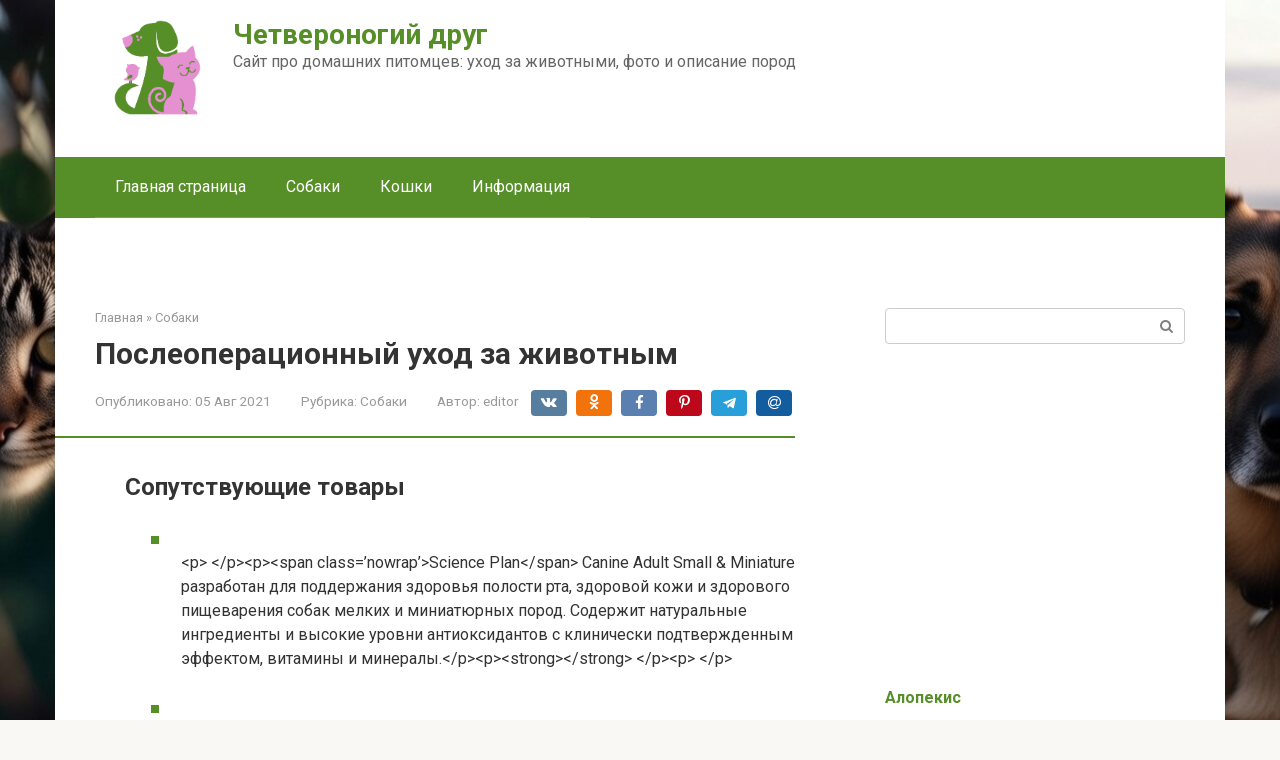

--- FILE ---
content_type: text/html; charset=UTF-8
request_url: https://sevenbuy.ru/dogs/posle-kastracii-sobaka-pisaetsa-pocemu-i-cto-delat-pricina-lecenie.html
body_size: 385640
content:
<!DOCTYPE html>
<html lang="ru-RU">
<head><meta charset="UTF-8"><script>if(navigator.userAgent.match(/MSIE|Internet Explorer/i)||navigator.userAgent.match(/Trident\/7\..*?rv:11/i)){var href=document.location.href;if(!href.match(/[?&]nowprocket/)){if(href.indexOf("?")==-1){if(href.indexOf("#")==-1){document.location.href=href+"?nowprocket=1"}else{document.location.href=href.replace("#","?nowprocket=1#")}}else{if(href.indexOf("#")==-1){document.location.href=href+"&nowprocket=1"}else{document.location.href=href.replace("#","&nowprocket=1#")}}}}</script><script>class RocketLazyLoadScripts{constructor(){this.triggerEvents=["keydown","mousedown","mousemove","touchmove","touchstart","touchend","wheel"],this.userEventHandler=this._triggerListener.bind(this),this.touchStartHandler=this._onTouchStart.bind(this),this.touchMoveHandler=this._onTouchMove.bind(this),this.touchEndHandler=this._onTouchEnd.bind(this),this.clickHandler=this._onClick.bind(this),this.interceptedClicks=[],window.addEventListener("pageshow",(e=>{this.persisted=e.persisted})),window.addEventListener("DOMContentLoaded",(()=>{this._preconnect3rdParties()})),this.delayedScripts={normal:[],async:[],defer:[]},this.allJQueries=[]}_addUserInteractionListener(e){document.hidden?e._triggerListener():(this.triggerEvents.forEach((t=>window.addEventListener(t,e.userEventHandler,{passive:!0}))),window.addEventListener("touchstart",e.touchStartHandler,{passive:!0}),window.addEventListener("mousedown",e.touchStartHandler),document.addEventListener("visibilitychange",e.userEventHandler))}_removeUserInteractionListener(){this.triggerEvents.forEach((e=>window.removeEventListener(e,this.userEventHandler,{passive:!0}))),document.removeEventListener("visibilitychange",this.userEventHandler)}_onTouchStart(e){"HTML"!==e.target.tagName&&(window.addEventListener("touchend",this.touchEndHandler),window.addEventListener("mouseup",this.touchEndHandler),window.addEventListener("touchmove",this.touchMoveHandler,{passive:!0}),window.addEventListener("mousemove",this.touchMoveHandler),e.target.addEventListener("click",this.clickHandler),this._renameDOMAttribute(e.target,"onclick","rocket-onclick"))}_onTouchMove(e){window.removeEventListener("touchend",this.touchEndHandler),window.removeEventListener("mouseup",this.touchEndHandler),window.removeEventListener("touchmove",this.touchMoveHandler,{passive:!0}),window.removeEventListener("mousemove",this.touchMoveHandler),e.target.removeEventListener("click",this.clickHandler),this._renameDOMAttribute(e.target,"rocket-onclick","onclick")}_onTouchEnd(e){window.removeEventListener("touchend",this.touchEndHandler),window.removeEventListener("mouseup",this.touchEndHandler),window.removeEventListener("touchmove",this.touchMoveHandler,{passive:!0}),window.removeEventListener("mousemove",this.touchMoveHandler)}_onClick(e){e.target.removeEventListener("click",this.clickHandler),this._renameDOMAttribute(e.target,"rocket-onclick","onclick"),this.interceptedClicks.push(e),e.preventDefault(),e.stopPropagation(),e.stopImmediatePropagation()}_replayClicks(){window.removeEventListener("touchstart",this.touchStartHandler,{passive:!0}),window.removeEventListener("mousedown",this.touchStartHandler),this.interceptedClicks.forEach((e=>{e.target.dispatchEvent(new MouseEvent("click",{view:e.view,bubbles:!0,cancelable:!0}))}))}_renameDOMAttribute(e,t,n){e.hasAttribute&&e.hasAttribute(t)&&(event.target.setAttribute(n,event.target.getAttribute(t)),event.target.removeAttribute(t))}_triggerListener(){this._removeUserInteractionListener(this),"loading"===document.readyState?document.addEventListener("DOMContentLoaded",this._loadEverythingNow.bind(this)):this._loadEverythingNow()}_preconnect3rdParties(){let e=[];document.querySelectorAll("script[type=rocketlazyloadscript]").forEach((t=>{if(t.hasAttribute("src")){const n=new URL(t.src).origin;n!==location.origin&&e.push({src:n,crossOrigin:t.crossOrigin||"module"===t.getAttribute("data-rocket-type")})}})),e=[...new Map(e.map((e=>[JSON.stringify(e),e]))).values()],this._batchInjectResourceHints(e,"preconnect")}async _loadEverythingNow(){this.lastBreath=Date.now(),this._delayEventListeners(),this._delayJQueryReady(this),this._handleDocumentWrite(),this._registerAllDelayedScripts(),this._preloadAllScripts(),await this._loadScriptsFromList(this.delayedScripts.normal),await this._loadScriptsFromList(this.delayedScripts.defer),await this._loadScriptsFromList(this.delayedScripts.async);try{await this._triggerDOMContentLoaded(),await this._triggerWindowLoad()}catch(e){}window.dispatchEvent(new Event("rocket-allScriptsLoaded")),this._replayClicks()}_registerAllDelayedScripts(){document.querySelectorAll("script[type=rocketlazyloadscript]").forEach((e=>{e.hasAttribute("src")?e.hasAttribute("async")&&!1!==e.async?this.delayedScripts.async.push(e):e.hasAttribute("defer")&&!1!==e.defer||"module"===e.getAttribute("data-rocket-type")?this.delayedScripts.defer.push(e):this.delayedScripts.normal.push(e):this.delayedScripts.normal.push(e)}))}async _transformScript(e){return await this._littleBreath(),new Promise((t=>{const n=document.createElement("script");[...e.attributes].forEach((e=>{let t=e.nodeName;"type"!==t&&("data-rocket-type"===t&&(t="type"),n.setAttribute(t,e.nodeValue))})),e.hasAttribute("src")?(n.addEventListener("load",t),n.addEventListener("error",t)):(n.text=e.text,t());try{e.parentNode.replaceChild(n,e)}catch(e){t()}}))}async _loadScriptsFromList(e){const t=e.shift();return t?(await this._transformScript(t),this._loadScriptsFromList(e)):Promise.resolve()}_preloadAllScripts(){this._batchInjectResourceHints([...this.delayedScripts.normal,...this.delayedScripts.defer,...this.delayedScripts.async],"preload")}_batchInjectResourceHints(e,t){var n=document.createDocumentFragment();e.forEach((e=>{if(e.src){const i=document.createElement("link");i.href=e.src,i.rel=t,"preconnect"!==t&&(i.as="script"),e.getAttribute&&"module"===e.getAttribute("data-rocket-type")&&(i.crossOrigin=!0),e.crossOrigin&&(i.crossOrigin=e.crossOrigin),n.appendChild(i)}})),document.head.appendChild(n)}_delayEventListeners(){let e={};function t(t,n){!function(t){function n(n){return e[t].eventsToRewrite.indexOf(n)>=0?"rocket-"+n:n}e[t]||(e[t]={originalFunctions:{add:t.addEventListener,remove:t.removeEventListener},eventsToRewrite:[]},t.addEventListener=function(){arguments[0]=n(arguments[0]),e[t].originalFunctions.add.apply(t,arguments)},t.removeEventListener=function(){arguments[0]=n(arguments[0]),e[t].originalFunctions.remove.apply(t,arguments)})}(t),e[t].eventsToRewrite.push(n)}function n(e,t){let n=e[t];Object.defineProperty(e,t,{get:()=>n||function(){},set(i){e["rocket"+t]=n=i}})}t(document,"DOMContentLoaded"),t(window,"DOMContentLoaded"),t(window,"load"),t(window,"pageshow"),t(document,"readystatechange"),n(document,"onreadystatechange"),n(window,"onload"),n(window,"onpageshow")}_delayJQueryReady(e){let t=window.jQuery;Object.defineProperty(window,"jQuery",{get:()=>t,set(n){if(n&&n.fn&&!e.allJQueries.includes(n)){n.fn.ready=n.fn.init.prototype.ready=function(t){e.domReadyFired?t.bind(document)(n):document.addEventListener("rocket-DOMContentLoaded",(()=>t.bind(document)(n)))};const t=n.fn.on;n.fn.on=n.fn.init.prototype.on=function(){if(this[0]===window){function e(e){return e.split(" ").map((e=>"load"===e||0===e.indexOf("load.")?"rocket-jquery-load":e)).join(" ")}"string"==typeof arguments[0]||arguments[0]instanceof String?arguments[0]=e(arguments[0]):"object"==typeof arguments[0]&&Object.keys(arguments[0]).forEach((t=>{delete Object.assign(arguments[0],{[e(t)]:arguments[0][t]})[t]}))}return t.apply(this,arguments),this},e.allJQueries.push(n)}t=n}})}async _triggerDOMContentLoaded(){this.domReadyFired=!0,await this._littleBreath(),document.dispatchEvent(new Event("rocket-DOMContentLoaded")),await this._littleBreath(),window.dispatchEvent(new Event("rocket-DOMContentLoaded")),await this._littleBreath(),document.dispatchEvent(new Event("rocket-readystatechange")),await this._littleBreath(),document.rocketonreadystatechange&&document.rocketonreadystatechange()}async _triggerWindowLoad(){await this._littleBreath(),window.dispatchEvent(new Event("rocket-load")),await this._littleBreath(),window.rocketonload&&window.rocketonload(),await this._littleBreath(),this.allJQueries.forEach((e=>e(window).trigger("rocket-jquery-load"))),await this._littleBreath();const e=new Event("rocket-pageshow");e.persisted=this.persisted,window.dispatchEvent(e),await this._littleBreath(),window.rocketonpageshow&&window.rocketonpageshow({persisted:this.persisted})}_handleDocumentWrite(){const e=new Map;document.write=document.writeln=function(t){const n=document.currentScript,i=document.createRange(),r=n.parentElement;let o=e.get(n);void 0===o&&(o=n.nextSibling,e.set(n,o));const s=document.createDocumentFragment();i.setStart(s,0),s.appendChild(i.createContextualFragment(t)),r.insertBefore(s,o)}}async _littleBreath(){Date.now()-this.lastBreath>45&&(await this._requestAnimFrame(),this.lastBreath=Date.now())}async _requestAnimFrame(){return document.hidden?new Promise((e=>setTimeout(e))):new Promise((e=>requestAnimationFrame(e)))}static run(){const e=new RocketLazyLoadScripts;e._addUserInteractionListener(e)}}RocketLazyLoadScripts.run();</script>
    
    <meta name="viewport" content="width=device-width, initial-scale=1">

    <meta name='robots' content='index, follow, max-image-preview:large, max-snippet:-1, max-video-preview:-1' />

	<title>Послеоперационный уход за животным</title><link rel="preload" as="style" href="//fonts.googleapis.com/css?family=Roboto%3A400%2C400i%2C700&#038;subset=cyrillic&#038;display=swap" /><link rel="stylesheet" href="//fonts.googleapis.com/css?family=Roboto%3A400%2C400i%2C700&#038;subset=cyrillic&#038;display=swap" media="print" onload="this.media='all'" /><noscript><link rel="stylesheet" href="//fonts.googleapis.com/css?family=Roboto%3A400%2C400i%2C700&#038;subset=cyrillic&#038;display=swap" /></noscript>
	<meta name="description" content="Послеоперационный уход и строгое ограничение режима животному. Правила ухода за кошками и собаками после операции" />
	<link rel="canonical" href="//sevenbuy.ru/dogs/posle-kastracii-sobaka-pisaetsa-pocemu-i-cto-delat-pricina-lecenie.html" />
	<meta property="og:locale" content="ru_RU" />
	<meta property="og:type" content="article" />
	<meta property="og:title" content="Послеоперационный уход за животным" />
	<meta property="og:description" content="Послеоперационный уход и строгое ограничение режима животному. Правила ухода за кошками и собаками после операции" />
	<meta property="og:url" content="https://sevenbuy.ru/dogs/posle-kastracii-sobaka-pisaetsa-pocemu-i-cto-delat-pricina-lecenie.html" />
	<meta property="og:site_name" content="Четвероногий друг" />
	<meta property="article:published_time" content="2021-08-05T00:00:00+00:00" />
	<meta property="og:image" content="https://sevenbuy.ru/wp-content/uploads/7/0/2/70251170ec0e3305b52fc1f17103c97a.jpeg" />
	<meta property="og:image:width" content="491" />
	<meta property="og:image:height" content="320" />
	<meta property="og:image:type" content="image/jpeg" />
	<meta name="author" content="editor" />
	<meta name="twitter:card" content="summary_large_image" />
	<meta name="twitter:label1" content="Написано автором" />
	<meta name="twitter:data1" content="editor" />
	<meta name="twitter:label2" content="Примерное время для чтения" />
	<meta name="twitter:data2" content="1 минута" />


<style id='wp-img-auto-sizes-contain-inline-css' type='text/css'>
img:is([sizes=auto i],[sizes^="auto," i]){contain-intrinsic-size:3000px 1500px}
/*# sourceURL=wp-img-auto-sizes-contain-inline-css */
</style>
<link rel='stylesheet' id='fotorama.css-css' href='//sevenbuy.ru/wp-content/plugins/fotorama/fotorama.css'  media='all' />
<link rel='stylesheet' id='fotorama-wp.css-css' href='//sevenbuy.ru/wp-content/plugins/fotorama/fotorama-wp.css'  media='all' />
<style id='wp-block-library-inline-css' type='text/css'>
:root{--wp-block-synced-color:#7a00df;--wp-block-synced-color--rgb:122,0,223;--wp-bound-block-color:var(--wp-block-synced-color);--wp-editor-canvas-background:#ddd;--wp-admin-theme-color:#007cba;--wp-admin-theme-color--rgb:0,124,186;--wp-admin-theme-color-darker-10:#006ba1;--wp-admin-theme-color-darker-10--rgb:0,107,160.5;--wp-admin-theme-color-darker-20:#005a87;--wp-admin-theme-color-darker-20--rgb:0,90,135;--wp-admin-border-width-focus:2px}@media (min-resolution:192dpi){:root{--wp-admin-border-width-focus:1.5px}}.wp-element-button{cursor:pointer}:root .has-very-light-gray-background-color{background-color:#eee}:root .has-very-dark-gray-background-color{background-color:#313131}:root .has-very-light-gray-color{color:#eee}:root .has-very-dark-gray-color{color:#313131}:root .has-vivid-green-cyan-to-vivid-cyan-blue-gradient-background{background:linear-gradient(135deg,#00d084,#0693e3)}:root .has-purple-crush-gradient-background{background:linear-gradient(135deg,#34e2e4,#4721fb 50%,#ab1dfe)}:root .has-hazy-dawn-gradient-background{background:linear-gradient(135deg,#faaca8,#dad0ec)}:root .has-subdued-olive-gradient-background{background:linear-gradient(135deg,#fafae1,#67a671)}:root .has-atomic-cream-gradient-background{background:linear-gradient(135deg,#fdd79a,#004a59)}:root .has-nightshade-gradient-background{background:linear-gradient(135deg,#330968,#31cdcf)}:root .has-midnight-gradient-background{background:linear-gradient(135deg,#020381,#2874fc)}:root{--wp--preset--font-size--normal:16px;--wp--preset--font-size--huge:42px}.has-regular-font-size{font-size:1em}.has-larger-font-size{font-size:2.625em}.has-normal-font-size{font-size:var(--wp--preset--font-size--normal)}.has-huge-font-size{font-size:var(--wp--preset--font-size--huge)}.has-text-align-center{text-align:center}.has-text-align-left{text-align:left}.has-text-align-right{text-align:right}.has-fit-text{white-space:nowrap!important}#end-resizable-editor-section{display:none}.aligncenter{clear:both}.items-justified-left{justify-content:flex-start}.items-justified-center{justify-content:center}.items-justified-right{justify-content:flex-end}.items-justified-space-between{justify-content:space-between}.screen-reader-text{border:0;clip-path:inset(50%);height:1px;margin:-1px;overflow:hidden;padding:0;position:absolute;width:1px;word-wrap:normal!important}.screen-reader-text:focus{background-color:#ddd;clip-path:none;color:#444;display:block;font-size:1em;height:auto;left:5px;line-height:normal;padding:15px 23px 14px;text-decoration:none;top:5px;width:auto;z-index:100000}html :where(.has-border-color){border-style:solid}html :where([style*=border-top-color]){border-top-style:solid}html :where([style*=border-right-color]){border-right-style:solid}html :where([style*=border-bottom-color]){border-bottom-style:solid}html :where([style*=border-left-color]){border-left-style:solid}html :where([style*=border-width]){border-style:solid}html :where([style*=border-top-width]){border-top-style:solid}html :where([style*=border-right-width]){border-right-style:solid}html :where([style*=border-bottom-width]){border-bottom-style:solid}html :where([style*=border-left-width]){border-left-style:solid}html :where(img[class*=wp-image-]){height:auto;max-width:100%}:where(figure){margin:0 0 1em}html :where(.is-position-sticky){--wp-admin--admin-bar--position-offset:var(--wp-admin--admin-bar--height,0px)}@media screen and (max-width:600px){html :where(.is-position-sticky){--wp-admin--admin-bar--position-offset:0px}}

/*# sourceURL=wp-block-library-inline-css */
</style><style id='global-styles-inline-css' type='text/css'>
:root{--wp--preset--aspect-ratio--square: 1;--wp--preset--aspect-ratio--4-3: 4/3;--wp--preset--aspect-ratio--3-4: 3/4;--wp--preset--aspect-ratio--3-2: 3/2;--wp--preset--aspect-ratio--2-3: 2/3;--wp--preset--aspect-ratio--16-9: 16/9;--wp--preset--aspect-ratio--9-16: 9/16;--wp--preset--color--black: #000000;--wp--preset--color--cyan-bluish-gray: #abb8c3;--wp--preset--color--white: #ffffff;--wp--preset--color--pale-pink: #f78da7;--wp--preset--color--vivid-red: #cf2e2e;--wp--preset--color--luminous-vivid-orange: #ff6900;--wp--preset--color--luminous-vivid-amber: #fcb900;--wp--preset--color--light-green-cyan: #7bdcb5;--wp--preset--color--vivid-green-cyan: #00d084;--wp--preset--color--pale-cyan-blue: #8ed1fc;--wp--preset--color--vivid-cyan-blue: #0693e3;--wp--preset--color--vivid-purple: #9b51e0;--wp--preset--gradient--vivid-cyan-blue-to-vivid-purple: linear-gradient(135deg,rgb(6,147,227) 0%,rgb(155,81,224) 100%);--wp--preset--gradient--light-green-cyan-to-vivid-green-cyan: linear-gradient(135deg,rgb(122,220,180) 0%,rgb(0,208,130) 100%);--wp--preset--gradient--luminous-vivid-amber-to-luminous-vivid-orange: linear-gradient(135deg,rgb(252,185,0) 0%,rgb(255,105,0) 100%);--wp--preset--gradient--luminous-vivid-orange-to-vivid-red: linear-gradient(135deg,rgb(255,105,0) 0%,rgb(207,46,46) 100%);--wp--preset--gradient--very-light-gray-to-cyan-bluish-gray: linear-gradient(135deg,rgb(238,238,238) 0%,rgb(169,184,195) 100%);--wp--preset--gradient--cool-to-warm-spectrum: linear-gradient(135deg,rgb(74,234,220) 0%,rgb(151,120,209) 20%,rgb(207,42,186) 40%,rgb(238,44,130) 60%,rgb(251,105,98) 80%,rgb(254,248,76) 100%);--wp--preset--gradient--blush-light-purple: linear-gradient(135deg,rgb(255,206,236) 0%,rgb(152,150,240) 100%);--wp--preset--gradient--blush-bordeaux: linear-gradient(135deg,rgb(254,205,165) 0%,rgb(254,45,45) 50%,rgb(107,0,62) 100%);--wp--preset--gradient--luminous-dusk: linear-gradient(135deg,rgb(255,203,112) 0%,rgb(199,81,192) 50%,rgb(65,88,208) 100%);--wp--preset--gradient--pale-ocean: linear-gradient(135deg,rgb(255,245,203) 0%,rgb(182,227,212) 50%,rgb(51,167,181) 100%);--wp--preset--gradient--electric-grass: linear-gradient(135deg,rgb(202,248,128) 0%,rgb(113,206,126) 100%);--wp--preset--gradient--midnight: linear-gradient(135deg,rgb(2,3,129) 0%,rgb(40,116,252) 100%);--wp--preset--font-size--small: 13px;--wp--preset--font-size--medium: 20px;--wp--preset--font-size--large: 36px;--wp--preset--font-size--x-large: 42px;--wp--preset--spacing--20: 0.44rem;--wp--preset--spacing--30: 0.67rem;--wp--preset--spacing--40: 1rem;--wp--preset--spacing--50: 1.5rem;--wp--preset--spacing--60: 2.25rem;--wp--preset--spacing--70: 3.38rem;--wp--preset--spacing--80: 5.06rem;--wp--preset--shadow--natural: 6px 6px 9px rgba(0, 0, 0, 0.2);--wp--preset--shadow--deep: 12px 12px 50px rgba(0, 0, 0, 0.4);--wp--preset--shadow--sharp: 6px 6px 0px rgba(0, 0, 0, 0.2);--wp--preset--shadow--outlined: 6px 6px 0px -3px rgb(255, 255, 255), 6px 6px rgb(0, 0, 0);--wp--preset--shadow--crisp: 6px 6px 0px rgb(0, 0, 0);}:where(.is-layout-flex){gap: 0.5em;}:where(.is-layout-grid){gap: 0.5em;}body .is-layout-flex{display: flex;}.is-layout-flex{flex-wrap: wrap;align-items: center;}.is-layout-flex > :is(*, div){margin: 0;}body .is-layout-grid{display: grid;}.is-layout-grid > :is(*, div){margin: 0;}:where(.wp-block-columns.is-layout-flex){gap: 2em;}:where(.wp-block-columns.is-layout-grid){gap: 2em;}:where(.wp-block-post-template.is-layout-flex){gap: 1.25em;}:where(.wp-block-post-template.is-layout-grid){gap: 1.25em;}.has-black-color{color: var(--wp--preset--color--black) !important;}.has-cyan-bluish-gray-color{color: var(--wp--preset--color--cyan-bluish-gray) !important;}.has-white-color{color: var(--wp--preset--color--white) !important;}.has-pale-pink-color{color: var(--wp--preset--color--pale-pink) !important;}.has-vivid-red-color{color: var(--wp--preset--color--vivid-red) !important;}.has-luminous-vivid-orange-color{color: var(--wp--preset--color--luminous-vivid-orange) !important;}.has-luminous-vivid-amber-color{color: var(--wp--preset--color--luminous-vivid-amber) !important;}.has-light-green-cyan-color{color: var(--wp--preset--color--light-green-cyan) !important;}.has-vivid-green-cyan-color{color: var(--wp--preset--color--vivid-green-cyan) !important;}.has-pale-cyan-blue-color{color: var(--wp--preset--color--pale-cyan-blue) !important;}.has-vivid-cyan-blue-color{color: var(--wp--preset--color--vivid-cyan-blue) !important;}.has-vivid-purple-color{color: var(--wp--preset--color--vivid-purple) !important;}.has-black-background-color{background-color: var(--wp--preset--color--black) !important;}.has-cyan-bluish-gray-background-color{background-color: var(--wp--preset--color--cyan-bluish-gray) !important;}.has-white-background-color{background-color: var(--wp--preset--color--white) !important;}.has-pale-pink-background-color{background-color: var(--wp--preset--color--pale-pink) !important;}.has-vivid-red-background-color{background-color: var(--wp--preset--color--vivid-red) !important;}.has-luminous-vivid-orange-background-color{background-color: var(--wp--preset--color--luminous-vivid-orange) !important;}.has-luminous-vivid-amber-background-color{background-color: var(--wp--preset--color--luminous-vivid-amber) !important;}.has-light-green-cyan-background-color{background-color: var(--wp--preset--color--light-green-cyan) !important;}.has-vivid-green-cyan-background-color{background-color: var(--wp--preset--color--vivid-green-cyan) !important;}.has-pale-cyan-blue-background-color{background-color: var(--wp--preset--color--pale-cyan-blue) !important;}.has-vivid-cyan-blue-background-color{background-color: var(--wp--preset--color--vivid-cyan-blue) !important;}.has-vivid-purple-background-color{background-color: var(--wp--preset--color--vivid-purple) !important;}.has-black-border-color{border-color: var(--wp--preset--color--black) !important;}.has-cyan-bluish-gray-border-color{border-color: var(--wp--preset--color--cyan-bluish-gray) !important;}.has-white-border-color{border-color: var(--wp--preset--color--white) !important;}.has-pale-pink-border-color{border-color: var(--wp--preset--color--pale-pink) !important;}.has-vivid-red-border-color{border-color: var(--wp--preset--color--vivid-red) !important;}.has-luminous-vivid-orange-border-color{border-color: var(--wp--preset--color--luminous-vivid-orange) !important;}.has-luminous-vivid-amber-border-color{border-color: var(--wp--preset--color--luminous-vivid-amber) !important;}.has-light-green-cyan-border-color{border-color: var(--wp--preset--color--light-green-cyan) !important;}.has-vivid-green-cyan-border-color{border-color: var(--wp--preset--color--vivid-green-cyan) !important;}.has-pale-cyan-blue-border-color{border-color: var(--wp--preset--color--pale-cyan-blue) !important;}.has-vivid-cyan-blue-border-color{border-color: var(--wp--preset--color--vivid-cyan-blue) !important;}.has-vivid-purple-border-color{border-color: var(--wp--preset--color--vivid-purple) !important;}.has-vivid-cyan-blue-to-vivid-purple-gradient-background{background: var(--wp--preset--gradient--vivid-cyan-blue-to-vivid-purple) !important;}.has-light-green-cyan-to-vivid-green-cyan-gradient-background{background: var(--wp--preset--gradient--light-green-cyan-to-vivid-green-cyan) !important;}.has-luminous-vivid-amber-to-luminous-vivid-orange-gradient-background{background: var(--wp--preset--gradient--luminous-vivid-amber-to-luminous-vivid-orange) !important;}.has-luminous-vivid-orange-to-vivid-red-gradient-background{background: var(--wp--preset--gradient--luminous-vivid-orange-to-vivid-red) !important;}.has-very-light-gray-to-cyan-bluish-gray-gradient-background{background: var(--wp--preset--gradient--very-light-gray-to-cyan-bluish-gray) !important;}.has-cool-to-warm-spectrum-gradient-background{background: var(--wp--preset--gradient--cool-to-warm-spectrum) !important;}.has-blush-light-purple-gradient-background{background: var(--wp--preset--gradient--blush-light-purple) !important;}.has-blush-bordeaux-gradient-background{background: var(--wp--preset--gradient--blush-bordeaux) !important;}.has-luminous-dusk-gradient-background{background: var(--wp--preset--gradient--luminous-dusk) !important;}.has-pale-ocean-gradient-background{background: var(--wp--preset--gradient--pale-ocean) !important;}.has-electric-grass-gradient-background{background: var(--wp--preset--gradient--electric-grass) !important;}.has-midnight-gradient-background{background: var(--wp--preset--gradient--midnight) !important;}.has-small-font-size{font-size: var(--wp--preset--font-size--small) !important;}.has-medium-font-size{font-size: var(--wp--preset--font-size--medium) !important;}.has-large-font-size{font-size: var(--wp--preset--font-size--large) !important;}.has-x-large-font-size{font-size: var(--wp--preset--font-size--x-large) !important;}
/*# sourceURL=global-styles-inline-css */
</style>

<style id='classic-theme-styles-inline-css' type='text/css'>
/*! This file is auto-generated */
.wp-block-button__link{color:#fff;background-color:#32373c;border-radius:9999px;box-shadow:none;text-decoration:none;padding:calc(.667em + 2px) calc(1.333em + 2px);font-size:1.125em}.wp-block-file__button{background:#32373c;color:#fff;text-decoration:none}
/*# sourceURL=/wp-includes/css/classic-themes.min.css */
</style>

<link rel='stylesheet' id='root-style-css' href='//sevenbuy.ru/wp-content/themes/root/assets/css/style.min.css'  media='all' />
<link rel='stylesheet' id='taxopress-frontend-css-css' href='//sevenbuy.ru/wp-content/plugins/simple-tags/assets/frontend/css/frontend.css'  media='all' />
<link rel='stylesheet' id='root-style-child-css' href='//sevenbuy.ru/wp-content/themes/root_child/style.css'  media='all' />
<script type="text/javascript" src="//sevenbuy.ru/wp-includes/js/jquery/jquery.min.js" id="jquery-core-js"></script>
<script type="text/javascript" src="//sevenbuy.ru/wp-content/plugins/fotorama/fotorama.js" id="fotorama.js-js" defer></script>
<script type="text/javascript" src="//sevenbuy.ru/wp-content/plugins/fotoramaDefaults.js" id="fotoramaDefaults.js-js" defer></script>
<script type="text/javascript" src="//sevenbuy.ru/wp-content/plugins/fotorama/fotorama-wp.js" id="fotorama-wp.js-js" defer></script>
<script type="text/javascript" src="//sevenbuy.ru/wp-content/plugins/simple-tags/assets/frontend/js/frontend.js" id="taxopress-frontend-js-js" defer></script>
<style>.pseudo-clearfy-link { color: #008acf; cursor: pointer;}.pseudo-clearfy-link:hover { text-decoration: none;}</style>
<link rel="preload" as="font" href="//sevenbuy.ru/wp-content/themes/root/fonts/FontAwesome.otf" crossorigin>
<link rel="preload" as="font" href="//sevenbuy.ru/wp-content/themes/root/fonts/fontawesome-webfont.svg" crossorigin>
<link rel="preload" as="font" href="//sevenbuy.ru/wp-content/themes/root/fonts/fontawesome-webfont.ttf" crossorigin>
<link rel="preload" as="font" href="//sevenbuy.ru/wp-content/themes/root/fonts/fontawesome-webfont.woff" crossorigin>
<link rel="preload" as="font" href="//sevenbuy.ru/wp-content/themes/root/fonts/fontawesome-webfont.woff2" crossorigin><link rel="prefetch" href="//sevenbuy.ru/wp-content/themes/root/fonts/fontawesome-webfont.ttf" as="font" crossorigin><link rel="preload" href="//sevenbuy.ru/wp-content/uploads/7/0/2/70251170ec0e3305b52fc1f17103c97a.jpeg" as="image" crossorigin><style type="text/css" id="custom-background-css">
body.custom-background { background-image: url("https://sevenbuy.ru/wp-content/uploads/image.jpg"); background-position: left top; background-size: cover; background-repeat: no-repeat; background-attachment: fixed; }
</style>
			<style type="text/css" id="wp-custom-css">
			.post-card {
max-width: 300px;
}

.post-card__image img {
max-height: 200px;
}

.thumb-wide {
height: 200px;
}

@media (min-width: 1200px) {
.post-card {
width: 300px;
}
}
		</style>
		<style>
.ai-viewports                 {--ai: 1;}
.ai-viewport-3                { display: none !important;}
.ai-viewport-2                { display: none !important;}
.ai-viewport-1                { display: inherit !important;}
.ai-viewport-0                { display: none !important;}
@media (min-width: 768px) and (max-width: 979px) {
.ai-viewport-1                { display: none !important;}
.ai-viewport-2                { display: inherit !important;}
}
@media (max-width: 767px) {
.ai-viewport-1                { display: none !important;}
.ai-viewport-3                { display: inherit !important;}
}
</style>
<!--noptimize--><script data-noptimize="" data-wpfc-render="false">
/* <![CDATA[ */
window.fpm_settings = {"timer_text":"\u0417\u0430\u043a\u0440\u044b\u0442\u044c \u0447\u0435\u0440\u0435\u0437","lazyload":"false","threshold":"300","dublicate":"true","rtb":"false","sidebar":"false","selector":".fpm_end","bottom":"10","ajaxUrl":"https:\/\/sevenbuy.ru\/wp-admin\/admin-ajax.php","ip_to_block":"https:\/\/sevenbuy.ru\/ip.html","get_ip":"https:\/\/sevenbuy.ru\/wp-content\/plugins\/flatpm-wp\/ip.php","speed":"300","overlay":"false","locale":"ru","key":"U2R1elQ1TzNENElVcTF6","role":"not_logged_in"};
/* ]]> */
</script>
<!--/noptimize--><!--noptimize-->
<noscript data-noptimize id="fpm_modul">
<style>
html{max-width:100vw}
.fpm-async:not([data-fpm-type="outgoing"]) + .fpm-async:not([data-fpm-type="outgoing"]){display:none}
[data-fpm-type]{background-color:transparent;transition:background-color .2s ease}
[data-fpm-type]{position:relative;overflow:hidden;border-radius:3px;z-index:0}
.fpm-cross{transition:box-shadow .2s ease;position:absolute;top:-34px;right:0;width:34px;height:34px;background:#000000;display:block;cursor:pointer;z-index:99;border:none;padding:0;min-width:0;min-height:0}
.fpm-cross:hover{box-shadow:0 0 0 50px rgba(0,0,0,.2) inset}
.fpm-cross:after,
.fpm-cross:before{transition:transform .3s ease;content:'';display:block;position:absolute;top:0;left:0;right:0;bottom:0;width:calc(34px / 2);height:3px;background:#ffffff;transform-origin:center;transform:rotate(45deg);margin:auto}
.fpm-cross:before{transform:rotate(-45deg)}
.fpm-cross:hover:after{transform:rotate(225deg)}
.fpm-cross:hover:before{transform:rotate(135deg)}
.fpm-timer{position:absolute;top:-34px;right:0;padding:0 15px;color:#ffffff;background:#000000;line-height:34px;height:34px;text-align:center;font-size:14px;z-index:99}
[data-fpm-type="outgoing"].center .fpm-timer,[data-fpm-type="outgoing"].center .fpm-cross{top:0!important}
.fpm-timer span{font-size:16px;font-weight:600}
[data-fpm-type="outgoing"]{transition:transform 300ms ease,opacity 300ms ease,min-width 0s;transition-delay:0s,0s,.3s;position:fixed;min-width:250px!important;z-index:9999;opacity:0;background:#ffffff;pointer-events:none;will-change:transform;overflow:visible;max-width:100vw}
[data-fpm-type="outgoing"]:after{content:'';position:absolute;top:0;left:0;right:0;bottom:0;z-index:1;pointer-events:all}
[data-fpm-type="outgoing"].fpm-show:after{pointer-events:none}

[data-fpm-type="outgoing"].top-center .fpm-timer,
[data-fpm-type="outgoing"].left-top .fpm-timer{top:0;right:0}
[data-fpm-type="outgoing"].top-center .fpm-cross,
[data-fpm-type="outgoing"].left-top .fpm-cross{top:0;right:-34px}
[data-fpm-type="outgoing"].right-top .fpm-timer{top:0;left:0;right:auto}
[data-fpm-type="outgoing"].right-top .fpm-cross{top:0;left:-34px;right:auto}

[data-fpm-type="outgoing"] *{max-width:none}

[data-fpm-type="outgoing"].left-top [id*="yandex_rtb_"],
[data-fpm-type="outgoing"].right-top [id*="yandex_rtb_"],
[data-fpm-type="outgoing"].left-center [id*="yandex_rtb_"],
[data-fpm-type="outgoing"].right-center [id*="yandex_rtb_"],
[data-fpm-type="outgoing"].left-bottom [id*="yandex_rtb_"],
[data-fpm-type="outgoing"].right-bottom [id*="yandex_rtb_"]{max-width:336px;min-width:160px}

[data-fpm-type].no-preloader:after,[data-fpm-type].no-preloader:before,
[data-fpm-type="outgoing"]:after,[data-fpm-type="outgoing"]:before{display:none}

[data-fpm-type="outgoing"].fpm-show{opacity:1;pointer-events:all;min-width:0!important}

[data-fpm-type="outgoing"].center{position:fixed;top:50%;left:50%;height:auto;z-index:-2;opacity:0;transform:translateX(-50%) translateY(-50%) scale(.6)}
[data-fpm-type="outgoing"].center.fpm-show{transform:translateX(-50%) translateY(-50%) scale(1);opacity:1}
[data-fpm-type="outgoing"].center.fpm-show{z-index:2000}

[data-fpm-type="outgoing"].left-top{top:0;left:0;transform:translateX(-100%)}
[data-fpm-type="outgoing"].top-center{top:0;left:50%;transform:translateX(-50%) translateY(-100%)}
[data-fpm-type="outgoing"].right-top{top:0;right:0;transform:translateX(100%)}
[data-fpm-type="outgoing"].left-center{top:50%;left:0;transform:translateX(-100%) translateY(-50%)}
[data-fpm-type="outgoing"].right-center{top:50%;right:0;transform:translateX(100%) translateY(-50%)}
[data-fpm-type="outgoing"].left-bottom{bottom:0;left:0;transform:translateX(-100%)}
[data-fpm-type="outgoing"].bottom-center{bottom:0;left:50%;transform:translateX(-50%) translateY(100%)}
[data-fpm-type="outgoing"].right-bottom{bottom:0;right:0;transform:translateX(100%)}
[data-fpm-type="outgoing"].fpm-show.left-center,
[data-fpm-type="outgoing"].fpm-show.right-center{transform:translateX(0) translateY(-50%)}
[data-fpm-type="outgoing"].fpm-show.top-center,
[data-fpm-type="outgoing"].fpm-show.bottom-center{transform:translateX(-50%) translateY(0)}
[data-fpm-type="outgoing"].fpm-show.left-top,
[data-fpm-type="outgoing"].fpm-show.right-top,
[data-fpm-type="outgoing"].fpm-show.left-bottom,
[data-fpm-type="outgoing"].fpm-show.right-bottom{transform:translateX(0)}

.fpm-overlay{position:fixed;width:100%;height:100%;pointer-events:none;top:0;left:0;z-index:1000;opacity:0;background:#0000008a;transition:all 300ms ease;-webkit-backdrop-filter:blur(0px);backdrop-filter:blur(0px)}
[data-fpm-type="outgoing"].center.fpm-show ~ .fpm-overlay{opacity:1;pointer-events:all}
.fpm-fixed{position:fixed;z-index:50}
.fpm-stop{position:relative;z-index:50}
.fpm-preroll{position:relative;overflow:hidden;display:block}
.fpm-preroll.hasIframe{padding-bottom:56.25%;height:0}
.fpm-preroll iframe{display:block;width:100%;height:100%;position:absolute}
.fpm-preroll_flex{display:flex;align-items:center;justify-content:center;position:absolute;top:0;left:0;right:0;bottom:0;background:rgba(0,0,0,.65);opacity:0;transition:opacity .35s ease;z-index:2}
.fpm-preroll_flex.fpm-show{opacity:1}
.fpm-preroll_flex.fpm-hide{pointer-events:none;z-index:-1}
.fpm-preroll_item{position:relative;max-width:calc(100% - 68px);max-height:100%;z-index:-1;pointer-events:none;cursor:default}
.fpm-preroll_flex.fpm-show .fpm-preroll_item{z-index:3;pointer-events:all}
.fpm-preroll_flex .fpm-timer,
.fpm-preroll_flex .fpm-cross{top:10px!important;right:10px!important}
.fpm-preroll_hover{position:absolute;top:0;left:0;right:0;bottom:0;width:100%;height:100%;z-index:2}
.fpm-preroll_flex:not(.fpm-show) .fpm-preroll_hover{cursor:pointer}
.fpm-hoverroll{position:relative;overflow:hidden;display:block}
.fpm-hoverroll_item{position:absolute;bottom:0;left:50%;margin:auto;transform:translateY(100%) translateX(-50%);transition:all 300ms ease;z-index:1000;max-height:100%}

.fpm-preroll_item [id*="yandex_rtb_"],
.fpm-hoverroll_item [id*="yandex_rtb_"]{min-width:160px}

.fpm-hoverroll:hover .fpm-hoverroll_item:not(.fpm-hide){transform:translateY(0) translateX(-50%)}
.fpm-slider{display:grid}
.fpm-slider > *{grid-area:1/1;margin:auto;opacity:0;transform:translateX(200px);transition:all 420ms ease;pointer-events:none;width:100%;z-index:0}
.fpm-slider > *.fpm-hide{transform:translateX(-100px)!important;opacity:0!important;z-index:0!important}
.fpm-slider > *.fpm-show{transform:translateX(0);pointer-events:all;opacity:1;z-index:1}
.fpm-slider .fpm-timeline{width:100%;height:2px;background:#f6f5ff;position:relative}
.fpm-slider .fpm-timeline:after{content:'';position:absolute;background:#d5ceff;height:100%;transition:all 300ms ease;width:0}
.fpm-slider > *.fpm-show .fpm-timeline:after{animation:timeline var(--duration) ease}
.fpm-slider > *:hover .fpm-timeline:after{animation:timeline-hover}
.fpm-slider > *:after{content:'';position:absolute;top:0;left:0;right:0;bottom:0;z-index:1;pointer-events:all}
.fpm-slider > *.fpm-show:after{pointer-events:none}
@keyframes timeline-hover{}
@keyframes timeline{0% {width:0}100% {width:100%}}
.fpm-interscroller-wrapper{position:relative;width:100%;max-width:100%;height:var(--height)}
.fpm-interscroller{position:absolute;top:0;left:0;width:100%;height:100%;clip:rect(0,auto,auto,0);background:var(--background)}
.fpm-interscroller + div{position:absolute;bottom:0;left:0;right:0;top:0;margin:auto;display:block;height:1px}
.fpm-interscroller-inner{position:fixed;top:50%;transform:translate(0,-50%);max-width:100%;display:flex;justify-content:center;align-items:center;width:var(--width)}
.fpm-interscroller-inner > div{min-width:100px;min-height:100px}
.fpm-interscroller-text{position:absolute;text-align:center;padding:10px;background:var(--background);color:var(--color);font-size:14px;z-index:1;line-height:1.4}
.fpm-interscroller-text.top{top:0;left:0;right:0}
.fpm-interscroller-text.bottom{bottom:0;left:0;right:0}
</style>
</noscript>
<!--/noptimize-->


<!--noptimize-->
<script data-noptimize="" data-wpfc-render="false">
/* <![CDATA[ */
fpm_settings.selector="true"===fpm_settings.sidebar?fpm_settings.selector:".fpm_end",!NodeList.prototype.forEach&&Array.prototype.forEach&&(NodeList.prototype.forEach=Array.prototype.forEach),window.yaContextCb=window.yaContextCb||[],window.fpm_shuffleArray=function(e){for(var t=e.length-1;0<t;t--){var n=Math.floor(Math.random()*(t+1)),r=e[t];e[t]=e[n],e[n]=r}return e},window.fpm_queryAll=function(t,e,n){try{n="true"===(n=n||"true");var r=!1;["!>","!","!^","!~","!+",":after(",":after-sibling(",":before(",":before-sibling(",":contains(",":icontains(",":starts-with(",":istarts-with(",":ends-with(",":iends-with(",":first(",":has(",":has-sibling("].forEach(function(e){t.includes(e)&&(r=!0)});var o=[];if(r){if(!e)return[];for(var i=document.evaluate(e,document,null,XPathResult.ORDERED_NODE_SNAPSHOT_TYPE,null),a=0,s=i.snapshotLength;a<s;a++)o.push(i.snapshotItem(a))}else o=Array.from(document.querySelectorAll(t));return n||(o=o.filter(function(e){return fpm_user.until_child.includes(e)})),o}catch(e){return fpm_user.debug&&console.log(e),[]}},window.fpm_debug=function(e,t){fpm_user.debug&&(t=t||"the reason is not established",console.log("%cID: "+e,"color: white; background: #ec5555"),console.log("URL: "+window.fpm_settings.ajaxUrl.replace("admin-ajax.php","")+"admin.php?page=fpm_blocks&id="+e),console.log("Reason: "+t),console.log("=".repeat(27)))},window.fpm_ipv6Normalize=function(e){var t=(e=e.toLowerCase()).split(/\:\:/g);if(2<t.length)return!1;var n=[];if(1===t.length){if(8!==(n=e.split(/\:/g)).length)return!1}else if(2===t.length){var e=t[0],t=t[1],r=e.split(/\:/g),o=t.split(/\:/g);for(i in r)n[i]=r[i];for(var i=o.length;0<i;--i)n[7-(o.length-i)]=o[i-1]}for(i=0;i<8;++i)void 0===n[i]&&(n[i]="0000"),n[i]=fpm_ipv6LeftPad(n[i],"0",4);return n.join(":")},window.fpm_ipv6LeftPad=function(e,t,n){n=t.repeat(n);return e.length<n.length&&(e=n.substring(0,n.length-e.length)+e),e},window.fpm_ipToInt=function(e){var t=[];return e.includes(":")?(fpm_ipv6Normalize(e).split(":").forEach(function(e){t.push(parseInt(e,16).toString(2).padStart(16,"0"))}),"function"==typeof window.BigInt&&BigInt(t.join(""),2)):(e.split(".").forEach(function(e){t.push(e.padStart(3,"0"))}),parseInt(t.join("")))},window.fpm_request_ip_api=function(){var e=new Promise(function(e,t){var n=new XMLHttpRequest;n.onreadystatechange=function(){n.readyState==XMLHttpRequest.DONE&&e(n.responseText)},n.open("GET","https://ip.mehanoid.pro/?lang="+fpm_settings.locale,!0),n.send()}),t=new Promise(function(e,t){var n=new XMLHttpRequest;n.onreadystatechange=function(){n.readyState==XMLHttpRequest.DONE&&(200==n.status?e(n.responseText):t({url:fpm_settings.ip_to_block,status:n.status,statusText:n.statusText}))},n.open("GET",fpm_settings.ip_to_block,!0),n.send()});Promise.all([e,t]).then(function(e){var t=JSON.parse(e[0]),n=e[1].split("\n").filter(Boolean);fpm_body.classList.remove("fpm_geo"),fpm_user.ccode=t.countryCode.toLowerCase(),fpm_user.country=t.country.toLowerCase(),fpm_user.city=t.city.toLowerCase(),fpm_user.isp=t.isp.toLowerCase(),fpm_setCookie("fpm_ccode",fpm_user.ccode),fpm_setCookie("fpm_country",fpm_user.country),fpm_setCookie("fpm_city",fpm_user.city),fpm_setCookie("fpm_isp",fpm_user.isp),fpm_user.ip="true",0<n.length?new Promise(function(e,t){var n=new XMLHttpRequest;n.onreadystatechange=function(){n.readyState==XMLHttpRequest.DONE&&(200==n.status?e(n.responseText):t({url:fpm_settings.get_ip,status:n.status,statusText:n.statusText}))},n.open("GET",fpm_settings.get_ip,!0),n.send()}).then(function(r){r=fpm_ipToInt(r),n.find(function(e){if(e.includes("-")){var t=e.split("-"),n=fpm_ipToInt(t[0].trim()),t=fpm_ipToInt(t[1].trim());if(r<=t&&n<=r)return fpm_user.ip="false",!0}else if(fpm_ipToInt(e.trim())==r)return fpm_user.ip="false",!0;return!1}),fpm_user.testcook&&fpm_setCookie("fpm_ip",fpm_user.ip),fpm_async_then("ip_api")}):(fpm_user.testcook&&fpm_setCookie("fpm_ip",fpm_user.ip),fpm_async_then("ip_api"))})},window.fpm_on=function(e,t,n,r,o){o=o||!1,e.addEventListener(t,function(e){for(var t=e.target;t&&t!==this;)t.matches(n)&&r.call(t,e),t=t.parentNode},{once:o})},window.fpm_contentsUnwrap=function(e){for(var t=e.parentNode;e.firstChild;)t.insertBefore(e.firstChild,e);t.removeChild(e)},window.fpm_wrap=function(e,t){e.parentNode.insertBefore(t,e),t.appendChild(e)},window.fpm_until=function(e,t,n,r){r=r||"nextElementSibling";var o=[];if(!e)return o;for(o.push(e),e=e[r];e&&(o.push(e),!e.matches(t));)e=(n&&e.matches(n),e[r]);return o},window.fpm_findSelector=function(e,t){var n=[];return t&&(e=e||[]).forEach(function(e){e.matches(t)&&n.push(e);e=e.querySelectorAll(t);e&&0<e.length&&(n=n.concat([...e]))}),n},window.fpm_toNodeList=function(e){var t=document.createDocumentFragment();return e.forEach(function(e){t.appendChild(e.cloneNode())}),t},window.fpm_jsonp=function(e,t){var n="jsonp_callback_"+Math.round(1e5*Math.random());window[n]=function(e){delete window[n],fpm_body.removeChild(r),t(e)};var r=document.createElement("script");r.src=e+(0<=e.indexOf("?")?"&":"?")+"callback="+n,fpm_body.appendChild(r)},window.flatPM_serialize=function(e,t){var n,r,o,i=[];for(n in e)e.hasOwnProperty(n)&&(r=t?t+"["+n+"]":n,o=e[n],i.push(null!==o&&"object"==typeof o?flatPM_serialize(o,r):encodeURIComponent(r)+"="+encodeURIComponent(o)));return i.join("&")},document.write=function(e){var t=document.createElement("div");document.currentScript.insertAdjacentElement("afterend",t),fpm_setHTML(t,e),fpm_stack_scripts.block||(fpm_stack_scripts.block=!0,fpm_setSCRIPT()),fpm_contentsUnwrap(t)},window.fpm_sticky=function(e,a,t){var s=e,l=null,d=t=t||0;function n(){if(null==l){for(var e=getComputedStyle(s,""),t="",n=0;n<e.length;n++)0!=e[n].indexOf("overflow")&&0!=e[n].indexOf("padding")&&0!=e[n].indexOf("border")&&0!=e[n].indexOf("outline")&&0!=e[n].indexOf("box-shadow")&&0!=e[n].indexOf("background")||(t+=e[n]+": "+e.getPropertyValue(e[n])+"; ");(l=document.createElement("div")).style.cssText=t+" box-sizing: border-box; width: "+s.offsetWidth+"px;",s.insertBefore(l,s.firstChild);for(var r=s.childNodes.length,n=1;n<r;n++)l.appendChild(s.childNodes[1]);s.style.padding="0",s.style.border="0"}s.style.height=l.getBoundingClientRect().height+"px";var o=s.getBoundingClientRect(),i=Math.round(o.top+l.getBoundingClientRect().height-a.getBoundingClientRect().bottom);o.top-d<=0?o.top-d<=i?(l.className=fpm_attr.stop,l.style.top=-i+"px"):(l.className=fpm_attr.fixed,l.style.top=d+"px"):(l.className="",l.style.top=""),window.addEventListener("resize",function(){s.children[0].style.width=getComputedStyle(s,"").width},!1)}window.addEventListener("scroll",n,!1),fpm_body.addEventListener("scroll",n,!1),n()},window.fpm_addDays=function(e,t){var n=60*e.getTimezoneOffset()*1e3,r=e.getTime(),e=new Date;return r+=864e5*t,e.setTime(r),n!=(t=60*e.getTimezoneOffset()*1e3)&&(r+=t-n,e.setTime(r)),e},window.fpm_adbDetect=function(){var e=document.createElement("div");e.id="yandex_rtb_",e.classList.add("adsbygoogle"),e.setAttribute("data-tag","flat_pm"),e.style="position:absolute;left:-9999px;top:-9999px",e.innerHTML="Adblock<br>detector",fpm_body.insertAdjacentElement("afterbegin",e);var t=document.querySelector('#yandex_rtb_.adsbygoogle[data-tag="flat_pm"]');if(!t)return!0;t=t.currentStyle||window.getComputedStyle(t,""),t=parseInt(t.height);return e.remove(),!(!isNaN(t)&&0!=t)},window.fpm_setCookie=function(e,t,n){var r,o=(n=n||{path:"/"}).expires;"number"==typeof o&&o&&((r=new Date).setTime(r.getTime()+1e3*o),o=n.expires=r),o&&o.toUTCString&&(n.expires=o.toUTCString());var i,a=e+"="+(t=encodeURIComponent(t));for(i in n){a+="; "+i;var s=n[i];!0!==s&&(a+="="+s)}document.cookie=a},window.fpm_getCookie=function(n){var e=document.cookie.split("; ").reduce(function(e,t){t=t.split("=");return t[0]===n?decodeURIComponent(t[1]):e},"");return""!=e?e:void 0},window.flatPM_testCookie=function(){var e="test_56445";try{return localStorage.setItem(e,e),localStorage.removeItem(e),!0}catch(e){return!1}},window.fpm_randomString=function(e){for(var t="",n="abcdefghijklmnopqrstuvwxyz",r=n.length,o=0;o<e;o++)t+=n.charAt(Math.floor(Math.random()*r));return t},window.fpm_randomProperty=function(e){e=Object.keys(e);return e[Math.floor(Math.random()*e.length)]},window.fpm_random=function(e,t){return Math.floor(Math.random()*(t-e+1))+e},window.flatPM_sanitizeUrlParams=function(e){return e&&["__proto__","constructor","prototype"].includes(e.toLowerCase())?e.toUpperCase():e},window.fpm_getUrlParams=function(e){var t={};e=e||window.location.href;e=(e=flatPM_sanitizeUrlParams(e))?e.split("?")[1]:window.location.search.slice(1);if(e)for(var n=(e=e.split("#")[0]).split("&"),r=0;r<n.length;r++){var o,i=n[r].split("="),a=i[0],s=void 0===i[1]||i[1],a=a.toLowerCase();"string"==typeof s&&(s=s.toLowerCase()),a.match(/\[(\d+)?\]$/)?(t[o=a.replace(/\[(\d+)?\]/,"")]||(t[o]=[]),a.match(/\[\d+\]$/)?(i=/\[(\d+)\]/.exec(a)[1],t[o][i]=s):t[o].push(s)):t[a]?(t[a]&&"string"==typeof t[a]&&(t[a]=[t[a]]),t[a].push(s)):t[a]=s}return t},window.fpm_dynamicInterval=function(e,t,n,r,o){t.autorefresh&&"0"!==t.autorefresh&&setTimeout(function(){e.innerHTML="",r<=++o&&(o=0),t=n[o],fpm_pre_setHTML(e,t.code),fpm_dynamicInterval(e,t,n,r,o)},1e3*t.autorefresh)},flatPM_testCookie()&&fpm_setCookie("fpm_visit",(parseInt(fpm_getCookie("fpm_visit"))||0)+1),window.fpm_stack_scripts={scripts:[],block:!1},window.fpm_base64test=/^([0-9a-zA-Z+/]{4})*(([0-9a-zA-Z+/]{2}==)|([0-9a-zA-Z+/]{3}=))?$/,window.fpm_then={ip_api:[],load:[]},window.fpm_titles="h1,h2,h3,h4,h5,h6",window.fpm_date=new Date,window.fpm_dateYear=fpm_date.getFullYear(),window.fpm_dateMonth=2==(fpm_date.getMonth()+1+"").length?fpm_date.getMonth()+1:"0"+(fpm_date.getMonth()+1),window.fpm_dateWeek=0===fpm_date.getDay()?6:fpm_date.getDay()-1,window.fpm_dateUTCWeek=0===fpm_date.getUTCDay()?6:fpm_date.getUTCDay()-1,window.fpm_dateDay=2==(fpm_date.getDate()+"").length?fpm_date.getDate():"0"+fpm_date.getDate(),window.fpm_dateHours=2==(fpm_date.getHours()+"").length?fpm_date.getHours():"0"+fpm_date.getHours(),window.fpm_dateUTCHours=fpm_date.getUTCHours(),window.fpm_dateMinutes=2==(fpm_date.getMinutes()+"").length?fpm_date.getMinutes():"0"+fpm_date.getMinutes(),window.fpm_increment={};var prop,fpm_modul=fpm_queryAll("noscript#fpm_modul"),fpm_modul_text="";for(prop in 0<fpm_modul.length&&(fpm_modul_text=fpm_modul[0].outerText,fpm_modul[0].remove()),window.fpm_attr={id:"",type:"",inner:"",status:"",async:"",modal:"",overlay:"",timer:"",cross:"",close_event:"",out:"",fixed:"",stop:"",preroll:"",hoverroll:"",show:"",hide:"",done:"",slider:"",timeline:"",interscroller:""},fpm_modul_text=(fpm_modul_text=fpm_modul_text.replace("<style>","")).replace("</style>",""),fpm_attr){fpm_attr[prop]=fpm_randomString(10);var regex=new RegExp("fpm-"+prop,"g"),fpm_modul_text=fpm_modul_text.replace(regex,fpm_attr[prop])}document.head.insertAdjacentHTML("beforeend","<style>"+fpm_modul_text+"</style>"),window.fpm_user={init:function(){window.fpm_body=window.fpm_body||document.querySelector("body"),this.fpm_end=document.querySelectorAll(".fpm_end"),this.fpm_end=this.fpm_end[this.fpm_end.length-1],this.fpm_start=document.querySelector(".fpm_start"),this.testcook=flatPM_testCookie(),this.browser=this.searchString(this.dataBrowser)||!1,this.os=this.searchString(this.dataOS)||!1,this.referer=this.cookieReferer(),this.winwidth=window.innerWidth,this.date=fpm_dateYear+"-"+fpm_dateMonth+"-"+fpm_dateDay,this.time=fpm_dateHours+":"+fpm_dateMinutes,this.adb=fpm_adbDetect(),this.until=fpm_until(this.fpm_start,".fpm_end"),this.textlen=this.until.map(function(e){return e.outerText}).join().replace(/(\s)+/g,"").length,this.titlelen=fpm_toNodeList(this.until).querySelectorAll(fpm_titles).length,this.country=this.cookieData("country").toLowerCase(),this.city=this.cookieData("city").toLowerCase(),this.ccode=this.cookieData("ccode").toLowerCase(),this.isp=this.cookieData("isp").toLowerCase(),this.ip=this.cookieData("ip").toLowerCase(),this.agent=navigator.userAgent,this.language=navigator.languages&&navigator.languages.length?navigator.languages[0]:navigator.userLanguage||navigator.language,this.until_child=this.until.map(function(e){return[e,Array.from(e.querySelectorAll("*"))]}).flat(1/0),this.debug=fpm_getUrlParams()["fpm-debug"],this.color_scheme=window.matchMedia&&window.matchMedia("(prefers-color-scheme: dark)").matches?"dark":"light"},cookieReferer:function(){return parent!==window?"///:iframe":fpm_user.testcook?(void 0===fpm_getCookie("fpm_referer")&&fpm_setCookie("fpm_referer",""!=document.referrer?document.referrer:"///:direct"),fpm_getCookie("fpm_referer")):""!=document.referrer?document.referrer:"///:direct"},cookieData:function(e){return fpm_user.testcook&&void 0!==fpm_getCookie("fpm_"+e)?fpm_getCookie("fpm_"+e):""},searchString:function(e){for(var t=e.length,n=0;n<t;n++){var r=e[n].str;if(r&&e[n].subStr.test(r))return e[n].id}},dataBrowser:[{str:navigator.userAgent,subStr:/YaBrowser/,id:"YaBrowser"},{str:navigator.vendor,subStr:/Apple/,id:"Safari"},{str:navigator.userAgent,subStr:/OPR/,id:"Opera"},{str:navigator.userAgent,subStr:/Firefox/,id:"Firefox"},{str:navigator.userAgent,subStr:/Edge/,id:"Edge"},{str:navigator.userAgent,subStr:/Chrome/,id:"Chrome"}],dataOS:[{str:navigator.platform,subStr:/Win/,id:"Windows"},{str:navigator.platform,subStr:/Mac/,id:"Mac"},{str:navigator.platform,subStr:/(iPhone|iPad|iPod)/,id:"iPhone"},{str:navigator.platform,subStr:/Linux/,id:"Linux"}]},window.fpm_offsetTop_with_exeptions=function(r,o){return r=r||"",o=o||"",window.exeptions_offsetTop=window.exeptions_offsetTop||[],window.exeptions_offsetTop[r]||(window.exeptions_offsetTop[r]=fpm_user.until.map(function(e){var t=Array.from(e.querySelectorAll("*")),n=[];return""!=r&&(n=fpm_queryAll(r,o,"false"),t=t.filter(function(e){return!n.includes(e)})),[e,t]}).flat(1/0).map(function(e){return{el:e,offset:Math.round(e.getBoundingClientRect().top-fpm_user.fpm_start.getBoundingClientRect().top)}}),window.exeptions_offsetTop[r])},window.fpm_textLength_with_exeptions=function(i,a){if(i=i||"",a=a||"",window.exeptions_textLength=window.exeptions_textLength||[],window.exeptions_textLength[i])return window.exeptions_textLength[i];var s=0;return window.exeptions_textLength[i]=fpm_user.until.map(function(e){if("SCRIPT"==e.tagName)return[];var t=Array.from(e.querySelectorAll("*")),n=[];""!=i&&(n=fpm_queryAll(i,a,"false"),t=t.filter(function(e){return!n.includes(e)}));var r=0,o=e.outerText.replace(/(\s)+/g,"").length;return 0<t.length&&t.forEach(function(e){var t;void 0!==e.outerText&&"SCRIPT"!=e.tagName&&(t=e.outerText.replace(/(\s)+/g,"").length,r+=t,s+=t),e.fpm_textLength=s}),s+=o-r,e.fpm_textLength=s,[e,t]}).flat(1/0),window.exeptions_textLength[i]},void 0!==fpm_getUrlParams().utm_referrer&&(fpm_setCookie("fpm_referer",fpm_getUrlParams().utm_referrer),fpm_user.referer=fpm_getUrlParams().utm_referrer),window.fpm_async_then=function(e){var t=fpm_then[e].length;if(0!=t)for(var n=0;n<t;n++){var r=fpm_then[e][n];fpm_next(r)}else fpm_then[e]=[]},window.flatPM_persentWrapper=function(e,n,t){var r=0,o=!1;return e.forEach(function(e){var t=e.outerText.replace(/(\s)+/g,"");r<n&&(r+=t.length,o=e)}),o},window.fpm_textLength_between=function(e,t,n){var r=e,o=0,i=e.outerText.length,a="data-"+fpm_attr.id;(n=n||!1)&&(o=e.outerText.length,i=0);e:do{for(var s=e;null!==s.previousElementSibling;){if((s=s.previousElementSibling).hasAttribute(a))break e;if(s.previousElementSibling===fpm_user.fpm_start){o=1e8;break e}if(0<(l=s.querySelectorAll("[data-"+fpm_attr.id+"]")).length){l=l[l.length-1];do{for(;null!==l.nextElementSibling;)o+=(l=l.nextElementSibling).outerText.length}while((l=l.parentNode)!==s);break}if(t<=(o+=s.outerText.length))break e}}while(e=e.parentNode,e!==fpm_user.fpm_start.parentNode);e=r;e:do{for(var l,s=e;null!==s.nextElementSibling;){if((s=s.nextElementSibling).hasAttribute(a))break e;if(s.nextElementSibling===fpm_user.fpm_end){i=1e8;break e}if(0<(l=s.querySelectorAll("[data-"+fpm_attr.id+"]")).length){l=l[0];do{for(;null!==l.previousElementSibling;)i+=(l=l.previousElementSibling).outerText.length}while((l=l.parentNode)!==s);break}if(t<=(i+=s.outerText.length))break e}}while(e=e.parentNode,e!==fpm_user.fpm_start.parentNode);return t<=o&&t<=i},window.fpm_interscroller_resize=function(){document.querySelectorAll("."+fpm_attr.interscroller+"-inner").forEach(function(e){e.style.setProperty("--width",e.parentNode.getBoundingClientRect().width+"px")})},window.addEventListener("resize",fpm_interscroller_resize),window.fpm_getScrollbarWidth=function(){var e=document.createElement("div");e.style.visibility="hidden",e.style.overflow="scroll",e.style.msOverflowStyle="scrollbar",document.body.appendChild(e);var t=document.createElement("div");e.appendChild(t);t=e.offsetWidth-t.offsetWidth;return e.parentNode.removeChild(e),t},window.fpm_interscrollerObserver=function(e,t){t=t||3;var n,r=parseInt(window.getComputedStyle(document.body,null).getPropertyValue("padding-right")),o=e.querySelectorAll("span.timer");function i(){return 85<100/window.innerHeight*e.getBoundingClientRect().height?e.getBoundingClientRect().bottom-document.querySelector("html").getBoundingClientRect().top-window.innerHeight:e.getBoundingClientRect().bottom-document.querySelector("html").getBoundingClientRect().top+(window.innerHeight-e.getBoundingClientRect().height)/2-window.innerHeight}document.body.style.overflow="hidden",document.body.style.paddingRight=r+fpm_getScrollbarWidth()+"px",window.scrollTo({top:i(),left:0,behavior:"smooth"}),n=setInterval(function(){window.scrollTo({top:i(),left:0,behavior:"smooth"})},100);var a=setInterval(function(){t--,o.forEach(function(e){e.innerHTML=t}),t<=0&&(document.body.style.overflow="auto",document.body.style.paddingRight=r+"px",o.forEach(function(e){e.remove()}),clearInterval(n),clearInterval(a))},1e3)},window.fpm_render_pixel_ads=function(e,t){t.xpath=t.xpath||"";var n,r,o,i,a=fpm_user.fpm_end.getBoundingClientRect().top-fpm_user.fpm_start.getBoundingClientRect().top,s=fpm_offsetTop_with_exeptions(t.exclude,t.xpath);if((t.n=t.n&&0!=t.n?t.n:1,["percent_once","px_once","center"].includes(t.type)&&("percent_once"===t.type&&(r=Math.round(window.innerHeight/100*t.n)),"px_once"===t.type&&(r=+t.n),"center"===t.type&&(r=a/2),r<(i=200+a)&&(f=[...s].sort((e,t)=>Math.abs(r-e.offset)-Math.abs(r-t.offset)),o=s.find(function(e){return e.offset===f[0].offset}).el,t.m?(t.m=+t.m,fpm_textLength_between(o,t.m)&&o.insertAdjacentElement("beforebegin",e)):o.insertAdjacentElement("beforebegin",e))),["percent_iterable","px_iterable"].includes(t.type))&&("percent_iterable"===t.type&&(r=Math.round(window.innerHeight/100*t.n),n=t.start?Math.round(window.innerHeight/100*t.start):r),"px_iterable"===t.type&&(r=+t.n,n=t.start?+t.start:r),r<(i=200+a))){var l=i;t.max&&(l=Math.min(i,r*t.max+n));for(var d=n;d<l;){var f=[...s].sort((e,t)=>Math.abs(d-e.offset)-Math.abs(d-t.offset));o=s.find(function(e){return e.offset===f[0].offset}).el,t.m?(t.m=+t.m,fpm_textLength_between(o,t.m)&&o.insertAdjacentElement("beforebegin",e.cloneNode())):o.insertAdjacentElement("beforebegin",e.cloneNode()),d+=r}}},window.fpm_cross_timer=function(t,n,r){var e,o=null!==r.querySelector("."+fpm_attr.cross),i=null!==r.querySelector("."+fpm_attr.timer);"true"===n.cross&&((e=document.createElement("div")).classList.add(fpm_attr.cross),e.addEventListener("click",function(e){e.preventDefault(),fpm_close_event(t,n,r),r.classList.add(fpm_attr.hide),fpm_setCookie("fpm_outgoing_"+t.id,"true")})),n.timeout=parseInt(n.timeout)||0;var a,s,l,d=n.cross_offset&&"true"===n.cross_offset?r.firstChild:r;"true"===n.timer&&0<n.timeout?((a=document.createElement("div")).classList.add(fpm_attr.timer),a.innerHTML=fpm_settings.timer_text+" <span>"+n.timeout+"</span>",s=a.querySelector("span"),i||d.appendChild(a),l=setInterval(function(){s.innerHTML=--n.timeout,n.timeout<=0&&(clearInterval(l),a.remove(),"true"===n.cross?o||d.appendChild(e):(fpm_close_event(t,n,r),r.classList.add(fpm_attr.hide)))},1e3)):"true"!==n.cross||o||d.appendChild(e)},window.fpm_close_event=function(e,t,n){n.classList.remove(fpm_attr.show),n.classList.contains("center")||setTimeout(function(){n.remove()},+fpm_settings.speed+100),t.again&&"true"===t.again&&(window.fpm_outgoing_counter=window.fpm_outgoing_counter||[],window.fpm_outgoing_counter[e.id]=window.fpm_outgoing_counter[e.id]||0,(!t.count||window.fpm_outgoing_counter[e.id]<t.count)&&setTimeout(function(){delete e.view.pixels,delete e.view.symbols,delete e.view.once,delete e.view.iterable,delete e.view.preroll,delete e.view.hoverroll,fpm_setWrap(e,!0),fpm_next(e)},t.interval?1e3*t.interval:0),window.fpm_outgoing_counter[e.id]++)},window.fpm_setWrap=function(a,e){e=e||!1;try{if(!e){var t,n,r=[],o=a.html.block,i=0,s=[];for(t in o)if((!o[t].minwidth||o[t].minwidth<=fpm_user.winwidth)&&(!o[t].maxwidth||o[t].maxwidth>=fpm_user.winwidth)){o[t].abgroup||(o[t].abgroup="0"),r[o[t].abgroup]||(r[o[t].abgroup]=[]);var l,d=fpm_user.adb&&(""!==o[t].adb.code||"true"!==fpm_settings.dublicate&&"footer"!==a.id&&"header"!==a.id)?o[t].adb:o[t].html;for(l in fpm_base64test.test(d.code)&&(d.code=decodeURIComponent(escape(atob(d.code)))),d.code=d.code.trim(),fpm_attr){var f=new RegExp("fpm-"+l,"g");fpm_modul_text=fpm_modul_text.replace(f,fpm_attr[l])}d.code&&r[o[t].abgroup].push(d)}for(n in r)0==r[n].length&&delete r[n];if(0==Object.keys(r).length)return void fpm_debug(a.id,"screen resolution");for(n in delete a.html.block,r)if("0"===n)for(var p in r[n])r[n][p].minheight&&(i+=+r[n][p].minheight);else s[n]=fpm_randomProperty(r[n]),i+=+r[n][s[n]].minheight;a.html.groups=r,a.html.start=s}var m=document.createElement("div");(a.user.geo||a.user.ip||a.user.isp)&&m.classList.add(fpm_attr.async),m.setAttribute("data-"+fpm_attr.id,a.id),m.setAttribute("data-"+fpm_attr.status,"processing"),m.style.minHeight=i+"px";var c=a.view.pixels;c&&null!==fpm_user.fpm_end&&null!==fpm_user.fpm_start&&((x=m.cloneNode()).setAttribute("data-"+fpm_attr.type,"pixels"),"processing"==document.readyState?document.addEventListener("load",function(){fpm_then.load.push(a),fpm_render_pixel_ads(x,c),fpm_async_then("load")}):fpm_render_pixel_ads(x,c));var u=a.view.symbols;if(u&&null!==fpm_user.fpm_end&&null!==fpm_user.fpm_start){(x=m.cloneNode()).setAttribute("data-"+fpm_attr.type,"symbols"),u.xpath=u.xpath||"";var _,h,g=fpm_textLength_with_exeptions(u.exclude,u.xpath);if(u.n=u.n&&0!=u.n?u.n:1,["percent_once","symbol_once","center"].includes(u.type)&&("percent_once"===u.type&&(_=Math.round(fpm_user.textlen/100*u.n)),"symbol_once"===u.type&&(_=+u.n),"center"===u.type&&(_=fpm_user.textlen/2),w=fpm_user.textlen+100,_<w?(y=[...g].sort((e,t)=>Math.abs(_-e.fpm_textLength)-Math.abs(_-t.fpm_textLength)),h=g.find(function(e){return e.fpm_textLength===y[0].fpm_textLength}),u.m?(u.m=+u.m,fpm_textLength_between(h,u.m,!0)&&h.insertAdjacentElement("afterend",x)):h.insertAdjacentElement("afterend",x)):fpm_debug(a.id,"symbols offset")),["percent_iterable","symbol_iterable"].includes(u.type)){"percent_iterable"===u.type&&(_=Math.round(fpm_user.textlen/100*u.n),s=u.start?Math.round(fpm_user.textlen/100*u.start):_),"symbol_iterable"===u.type&&(_=+u.n,s=u.start?+u.start:_);var w=fpm_user.textlen+100;if(_<w){var v=w;u.max&&(v=Math.min(w,_*u.max+s));for(var b=s;b<v;){var y=[...g].sort((e,t)=>Math.abs(b-e.fpm_textLength)-Math.abs(b-t.fpm_textLength));h=g.find(function(e){return e.fpm_textLength===y[0].fpm_textLength}),u.m?(u.m=+u.m,fpm_textLength_between(h,u.m,!0)&&h.insertAdjacentElement("afterend",x.cloneNode())):h.insertAdjacentElement("afterend",x.cloneNode()),b+=_}}else fpm_debug(a.id,"symbols offset")}}w=a.view.once;w&&((x=m.cloneNode()).setAttribute("data-"+fpm_attr.type,"once"),C=fpm_queryAll(w.selector,w.xpath,w.document),w.n=+w.n||1,C.length>=w.n?("bottom"===w.derection&&C.reverse(),E="beforebegin","prepend"===w.insert_type&&(E="afterbegin"),"append"===w.insert_type&&(E="beforeend"),"after"===w.insert_type&&(E="afterend"),C[w.n-1].insertAdjacentElement(E,x)):fpm_debug(a.id,"once can't find element"));var x,L=a.view.iterable;if(L){(x=m.cloneNode()).setAttribute("data-"+fpm_attr.type,"iterable");var C=fpm_queryAll(L.selector,L.xpath,L.document);if(L.n=+L.n||1,L.start=+L.start||L.n,C.length>=L.n+L.start-1){"bottom"===L.derection&&C.reverse();var E="beforebegin";"prepend"===L.insert_type&&(E="afterbegin"),"append"===L.insert_type&&(E="beforeend"),"after"===L.insert_type&&(E="afterend");v=C.length;L.max&&(v=Math.min(C.length,L.n*L.max+L.start-L.n));for(b=L.start-1;b<v;b++)(b+1-L.start+L.n)%L.n==0&&C[b].insertAdjacentElement(E,x.cloneNode())}else fpm_debug(a.id,"iterable can't find element")}var T=a.view.outgoing;T&&("true"===T.cookie||"true"!==fpm_getCookie("fpm_outgoing_"+a.id)?((N=m.cloneNode()).setAttribute("data-"+fpm_attr.type,"outgoing"),N.classList.add(T.side),"sec"==T.type&&(S=function(){"true"===T.close&&(document.removeEventListener("visibilitychange",H),fpm_body.removeEventListener("mouseleave",H)),N.classList.add(fpm_attr.show),fpm_cross_timer(a,{...T},N),T.hide&&setTimeout(function(){fpm_close_event(a,T,N)},1e3*T.hide)},I=setTimeout(function(){S()},1e3*T.show)),["px","vh","%"].includes(T.type)&&(O=function(){("px"===T.type&&window.pageYOffset>T.show||"vh"===T.type&&window.pageYOffset>Math.round(window.innerHeight/100*T.show)||"%"===T.type&&window.pageYOffset>Math.round((fpm_body.scrollHeight-window.innerHeight)/100*T.show))&&P()},document.addEventListener("scroll",O)),"true"===T.close&&(H=function(e){("visibilitychange"===e.type&&document.hidden||"mouseleave"===e.type)&&(document.removeEventListener("visibilitychange",H),fpm_body.removeEventListener("mouseleave",H),"sec"==T.type&&(clearTimeout(I),S()),"px"==T.type&&P())},document.addEventListener("visibilitychange",H),fpm_body.addEventListener("mouseleave",H)),"true"===T.action&&T.selector&&fpm_on(fpm_body,"click",T.selector,function(e){"true"===T.close&&(document.removeEventListener("visibilitychange",H),fpm_body.removeEventListener("mouseleave",H)),"sec"==T.type&&(clearTimeout(I),S()),"px"==T.type&&P()}),fpm_body.insertAdjacentElement("afterbegin",N)):fpm_debug(a.id,"outgoing already displayed for this user"));var k=a.view.preroll;k&&(0<(A=fpm_queryAll(k.selector,k.xpath,"true")).length?A.forEach(function(e){var t,n,r,o,i;e.classList.contains(fpm_attr.done)||(e.classList.add(fpm_attr.done),t=document.createElement("span"),n=t.cloneNode(),r=t.cloneNode(),o=t.cloneNode(),t.classList.add(fpm_attr.preroll),(e.matches("iframe")||0<e.querySelectorAll("iframe").length)&&t.classList.add("hasIframe"),fpm_wrap(e,t),n.classList.add(fpm_attr.preroll+"_flex"),r.classList.add(fpm_attr.preroll+"_item"),o.classList.add(fpm_attr.preroll+"_hover"),r.appendChild(m.cloneNode()),n.appendChild(r),n.appendChild(o),t.appendChild(n),i=function(e){e.preventDefault(),fpm_cross_timer(a,{...k},n),n.classList.add(fpm_attr.show),o.removeEventListener("click",i),"true"===k.once&&document.querySelectorAll("."+fpm_attr.preroll+"_flex:not(."+fpm_attr.show+")").forEach(function(e){e.remove()})},o.addEventListener("click",i))}):fpm_debug(a.id,"preroll can't find element"));var M=a.view.hoverroll;M&&(0<(A=fpm_queryAll(M.selector,M.xpath,"true")).length?A.forEach(function(e){var t,n;e.classList.contains(fpm_attr.done)||(e.classList.add(fpm_attr.done),n=(t=document.createElement("span")).cloneNode(),t.classList.add(fpm_attr.hoverroll),fpm_wrap(e,t),n.classList.add(fpm_attr.hoverroll+"_item"),n.appendChild(m.cloneNode()),t.appendChild(n),"true"===M.cross&&fpm_cross_timer(a,{...M},n))}):fpm_debug(a.id,"hoverroll can't find element")),document.querySelectorAll(".fpm-short-"+a.id).forEach(function(e){var t=m.cloneNode();t.setAttribute("data-"+fpm_attr.type,"shortcode"),e.insertAdjacentElement("beforebegin",t),e.remove()})}catch(e){console.warn(e)}var A,S,I,O,H,N;function P(){var e;document.removeEventListener("scroll",O),"true"===T.close&&(document.removeEventListener("visibilitychange",H),fpm_body.removeEventListener("mouseleave",H)),N.classList.add(fpm_attr.show),fpm_cross_timer(a,{...T},N),T.hide&&(e=function(){window.pageYOffset>T.hide&&(fpm_close_event(a,T,N),document.removeEventListener("scroll",e))},document.addEventListener("scroll",e))}},window.fpm_afterObserver=function(i,a){var s,e=a.getAttribute("data-"+fpm_attr.type),t=getComputedStyle(a,"").minHeight,l=!1;for(s in i.groups){var d=i.groups[s];if("0"===s)for(var n in d)!function(){var e=d[n],t=document.createElement("div");t.classList.add(fpm_attr.inner),a.insertAdjacentElement("beforeend",t),e.timeout||e.autorefresh?(l=!0,setTimeout(function(){fpm_pre_setHTML(t,e.code),e.autorefresh&&"0"!==e.autorefresh&&setInterval(function(){t.innerHTML="",fpm_pre_setHTML(t,e.code)},1e3*e.autorefresh)},e.timeout?1e3*e.timeout:0)):(fpm_pre_setHTML(t,e.code),fpm_contentsUnwrap(t))}();else!function(){var e=+i.start[s],t=d,n=t.length,r=t[e],o=document.createElement("div");r.timeout&&r.timeout,o.classList.add(fpm_attr.inner),a.insertAdjacentElement("beforeend",o),r.timeout||r.autorefresh?(l=!0,setTimeout(function(){fpm_pre_setHTML(o,r.code),fpm_dynamicInterval(o,r,t,n,e)},r.timeout?1e3*r.timeout:0)):(fpm_pre_setHTML(o,r.code),fpm_contentsUnwrap(o))}()}!l&&["pixels","symbols","once","iterable"].includes(e)&&"0px"==t&&fpm_contentsUnwrap(a)},window.fpm_next=function(e){var t=fpm_queryAll("[data-"+fpm_attr.id+'="'+e.id+'"][data-'+fpm_attr.status+'="processing"]');if(0!==t.length)try{if(e.user.ip&&"false"===fpm_user.ip)return t.forEach(function(e){e.remove()}),void fpm_debug(e.id,"ip");var n=e.user.isp;if(n&&(n.allow=n.allow.filter(Boolean))&&(n.disallow=n.disallow.filter(Boolean))&&(0<n.allow.length&&-1==n.allow.findIndex(function(e){return-1!=fpm_user.isp.indexOf(e)})||0<n.disallow.length&&-1!=n.disallow.findIndex(function(e){return-1!=fpm_user.isp.indexOf(e)})))return t.forEach(function(e){e.remove()}),void fpm_debug(e.id,"isp");n=e.user.geo;if(n&&(n.country.allow=n.country.allow.filter(Boolean))&&(n.country.disallow=n.country.disallow.filter(Boolean))&&(n.city.allow=n.city.allow.filter(Boolean))&&(n.city.disallow=n.city.disallow.filter(Boolean))&&(0<n.country.allow.length&&-1==n.country.allow.indexOf(fpm_user.country)&&-1==n.country.allow.indexOf(fpm_user.ccode)||0<n.country.disallow.length&&(-1!=n.country.disallow.indexOf(fpm_user.country)||-1!=n.country.disallow.indexOf(fpm_user.ccode))||0<n.city.allow.length&&-1==n.city.allow.indexOf(fpm_user.city)||0<n.city.disallow.length&&-1!=n.city.disallow.indexOf(fpm_user.city)))return t.forEach(function(e){e.remove()}),void fpm_debug(e.id,"geo");var r=e.html;t.forEach(function(t){var n;"true"===e.lazy&&"IntersectionObserver"in window&&"true"===fpm_settings.lazyload?(n=new IntersectionObserver(function(e){e.forEach(function(e){e.isIntersecting&&(fpm_afterObserver(r,t),n.unobserve(e.target))})},{rootMargin:(fpm_settings.threshold||300)+"px 0px"})).observe(t):fpm_afterObserver(r,t)})}catch(e){console.warn(e)}},window.fpm_start=function(t){t=t||"false",fpm_user.init(),window.exeptions=[];var e=[];"true"===t?(e=fpm_arr.filter(function(e){return e.fast===t}),fpm_arr=fpm_arr.filter(function(e){return e.fast!==t})):(e=fpm_arr,fpm_arr=[],fpm_user.debug||console.log("Flat PM Debug-Mode: "+window.location.href+"?fpm-debug"));var n={},r=[];for(e.forEach(function(e,t){e.abgroup&&(n[e.abgroup]=n[e.abgroup]||[],n[e.abgroup].push({index:t})),e.folder&&-1===r.indexOf(e.folder)&&r.push(e.folder)}),Object.keys(n).forEach(function(e){n[e]=n[e][Math.floor(Math.random()*n[e].length)].index}),e=e.filter(function(e,t){return!e.abgroup||void 0===n[e.abgroup]||n[e.abgroup]===t}),0!==r.length&&(window.fpm_randFolder=window.fpm_randFolder||r[Math.floor(Math.random()*r.length)],e=e.filter(function(e){return!e.folder||e.folder===window.fpm_randFolder}));0<e.length;){var o=e.shift(),i=!1;fpm_user.debug&&console.log(o);var a=o.content.restriction;if(a&&(a.content_less&&a.content_less>fpm_user.textlen||a.content_more&&a.content_more<fpm_user.textlen||a.title_less&&a.title_less>fpm_user.titlelen||a.title_more&&a.title_more<fpm_user.titlelen))fpm_debug(o.id,"content");else{var s=o.user.time;if(s){var l=new Date(fpm_user.date+"T"+s.from+":00"),d=new Date(fpm_user.date+"T"+s.to+":00"),f=new Date(fpm_user.date+"T12:00:00"),p=new Date(fpm_user.date+"T"+fpm_user.time+":00");if(d<l&&d<f&&(d=fpm_addDays(d,1)),d<l&&f<d&&(l=fpm_addDays(l,-1)),p<l||d<p){fpm_debug(o.id,"time");continue}}a=o.user.date;if(a){l=new Date(a.from.split("-").reverse().join("-")+"T00:00:00"),d=new Date(a.to.split("-").reverse().join("-")+"T00:00:00");if((p=new Date(fpm_user.date+"T00:00:00"))<l||d<p){fpm_debug(o.id,"date");continue}}s=o.user.schedule;if(s)if(!JSON.parse(s.value).map(function(e){return("0".repeat(24)+parseInt(e,16).toString(2)).substr(-24).split("").map(function(e){return parseInt(e,10)})})[fpm_dateUTCWeek][fpm_dateUTCHours]){fpm_debug(o.id,"schedule");continue}f=o.user["color-scheme"];if(f&&(0<f.allow.length&&-1==f.allow.indexOf(fpm_user.color_scheme.toLowerCase())||0<f.disallow.length&&-1!=f.disallow.indexOf(fpm_user.color_scheme.toLowerCase())))fpm_debug(o.id,"Color-scheme");else{a=o.user.os;if(a&&(0<a.allow.length&&-1==a.allow.indexOf(fpm_user.os.toLowerCase())||0<a.disallow.length&&-1!=a.disallow.indexOf(fpm_user.os.toLowerCase())))fpm_debug(o.id,"OS");else{s=o.user.cookies;if(s){var m=!1;if(s.allow){if(!fpm_user.testcook)continue;s.allow.forEach(function(e){var t=(e.includes(">")?">":e.includes("<")&&"<")||e.includes("*")&&"*"||"=",n=e.split(t,2),e=n[0].trim(),n=n[1].trim()||!1,r=fpm_getCookie(e);if(!(m=!0)!==n){if(n.split("|").forEach(function(e){if(e=e.trim(),">"===t&&r&&r>parseInt(e)||"<"===t&&r&&r<parseInt(e)||"*"===t&&r&&r.includes(e)||"="===t&&r&&r==e)return m=!1}),0==m)return!1}else if(r)return m=!1})}if(s.disallow&&fpm_user.testcook&&s.disallow.forEach(function(e){var t=(e.includes(">")?">":e.includes("<")&&"<")||e.includes("*")&&"*"||"=",n=e.split(t,2),e=n[0].trim(),n=n[1].trim()||!1,r=fpm_getCookie(e);if(!1!==n){if(n.split("|").forEach(function(e){if(e=e.trim(),">"===t&&r&&r>parseInt(e)||"<"===t&&r&&r<parseInt(e)||"*"===t&&r&&r.includes(e)||"="===t&&r&&r==e)return!(m=!0)}),1==m)return!1}else if(r)return!(m=!0)}),m){fpm_debug(o.id,"cookies");continue}}f=o.user.role;if(f&&(0<f.allow.length&&-1==f.allow.indexOf(fpm_settings.role)||0<f.disallow.length&&-1!=f.disallow.indexOf(fpm_settings.role)))fpm_debug(o.id,"role");else{a=o.user.utm;if(a){var c=!1;if(void 0!==a.allow&&a.allow.forEach(function(e){var t=(e.includes(">")?">":e.includes("<")&&"<")||e.includes("*")&&"*"||"=",n=e.split(t,2),e=n[0].trim(),n=n[1]&&n[1].trim()||!1,r=fpm_getUrlParams()[e];if(!(c=!0)!==n){if(n.split("|").forEach(function(e){if(e=e.trim(),">"===t&&r&&r>parseInt(e)||"<"===t&&r&&r<parseInt(e)||"*"===t&&r&&r.includes(e)||"="===t&&r&&r==e)return c=!1}),0==c)return!1}else if(console.log("single"),r)return c=!1}),void 0!==a.disallow&&a.disallow.forEach(function(e){var t=(e.includes(">")?">":e.includes("<")&&"<")||e.includes("*")&&"*"||"=",n=e.split(t,2),e=n[0].trim(),n=n[1]&&n[1].trim()||!1,r=fpm_getUrlParams()[e];if(!1!==n){if(n.split("|").forEach(function(e){if(e=e.trim(),">"===t&&r&&r>parseInt(e)||"<"===t&&r&&r<parseInt(e)||"*"===t&&r&&r.includes(e)||"="===t&&r&&r==e)return!(c=!0)}),1==c)return!1}else if(r)return!(c=!0)}),c){fpm_debug(o.id,"UTM");continue}}s=o.user.agent;s&&(s.allow=s.allow.filter(Boolean))&&(s.disallow=s.disallow.filter(Boolean))&&(0<s.allow.length&&-1==s.allow.findIndex(function(e){return-1!=fpm_user.agent.indexOf(e)})||0<s.disallow.length&&-1!=s.disallow.findIndex(function(e){return-1!=fpm_user.agent.indexOf(e)}))?fpm_debug(o.id,"user-agent"):(f=o.user.language)&&(f.allow=f.allow.filter(Boolean))&&(f.disallow=f.disallow.filter(Boolean))&&(0<f.allow.length&&-1==f.allow.findIndex(function(e){return-1!=fpm_user.language.indexOf(e)})||0<f.disallow.length&&-1!=f.disallow.findIndex(function(e){return-1!=fpm_user.language.indexOf(e)}))?fpm_debug(o.id,"browser language"):((a=o.user.referer)&&(a.allow=a.allow.filter(Boolean))&&(a.disallow=a.disallow.filter(Boolean))&&(0<a.allow.length&&-1==a.allow.findIndex(function(e){return-1!=fpm_user.referer.indexOf(e)})||0<a.disallow.length&&-1!=a.disallow.findIndex(function(e){return-1!=fpm_user.referer.indexOf(e)}))&&(fpm_debug(o.id,"referer"),i=!0),s=o.user.browser,!i&&s&&(s.allow=s.allow.filter(Boolean))&&(s.disallow=s.disallow.filter(Boolean))&&(0<s.allow.length&&-1==s.allow.indexOf(fpm_user.browser.toLowerCase())||0<s.disallow.length&&-1!=s.disallow.indexOf(fpm_user.browser.toLowerCase()))?fpm_debug(o.id,"browser"):(i&&s&&0<s.allow.length&&-1!=s.allow.indexOf(fpm_user.browser)&&(i=!1),f=o.user.geo,a=o.user.ip,s=o.user.isp,i||!(f||a||s)||fpm_user.ccode&&fpm_user.country&&fpm_user.city&&fpm_user.ip&&fpm_user.isp?i||(fpm_setWrap(o),fpm_next(o)):(i="fpm_geo",fpm_then.ip_api.push(o),fpm_setWrap(o),fpm_body.classList.contains(i)||(fpm_body.classList.add(i),fpm_request_ip_api()))))}}}}}fpm_sticky_slider_sidebar_interscroller(fpm_body);var u,_=document.createElement("div");_.classList.add(fpm_attr.overlay),fpm_body.appendChild(_),fpm_on(fpm_body,"click","."+fpm_attr.cross+",."+fpm_attr.close_event,function(e){e.preventDefault();e=this.closest("."+fpm_attr.show);e&&(e.classList.remove(fpm_attr.show),e.classList.add(fpm_attr.hide))}),"true"!==t&&(u=function(){setTimeout(function(){document.querySelectorAll(".fpm_start").forEach(function(e){e.remove()})},2e3),document.removeEventListener("mousemove",u,!1),document.removeEventListener("touchmove",u,!1)},document.addEventListener("mousemove",u,!1),document.addEventListener("touchmove",u,!1)),"true"===window.fpm_settings.overlay&&_.addEventListener("click",function(e){e.preventDefault(),document.querySelectorAll("[data-"+fpm_attr.type+'="outgoing"].center.'+fpm_attr.show).forEach(function(e){e.classList.remove(fpm_attr.show)})})},window.fpm_sticky_slider_sidebar_interscroller=function(e){var f,l=e.closest("[data-"+fpm_attr.id+"]"),t=e.querySelectorAll(".flatPM_slider:first-child"),n=e.querySelectorAll(".flatPM_sticky"),r=e.querySelectorAll(".flatPM_sidebar:first-child"),o=(e.querySelectorAll(".flatPM_skyscrapper:first-child"),e.querySelectorAll(".flatPM_feed:first-child")),e=e.querySelectorAll(".flatPM_Interscroller"),p=document.querySelector(fpm_settings.selector);l&&(0<n.length||0<r.length||0<e.length||0<o.length)&&l.classList.add("no-preloader"),t.forEach(function(e){var t,e=e.parentElement,n=e.querySelectorAll(".flatPM_slider"),r=n.length,o=document.createElement("div"),i=document.createElement("div"),a=0,s=parseInt(n[a].getAttribute("data-timer"))||10;function l(){t=setTimeout(function(){var e=n[a];e.classList.add(fpm_attr.hide),setTimeout(function(){e.classList.remove(fpm_attr.show),e.classList.remove(fpm_attr.hide)},1e3),r<=++a&&(a=0),n[a].classList.add(fpm_attr.show),s=parseInt(n[a].getAttribute("data-timer"))||10,l()},1e3*s)}o.classList.add(fpm_attr.timeline),i.classList.add(fpm_attr.slider),e.insertBefore(i,e.firstChild),n.forEach(function(e){e.classList.remove("flatPM_slider"),o.setAttribute("style","--duration: "+(parseInt(e.getAttribute("data-timer"))||10)+"s;"),e.appendChild(o.cloneNode()),i.appendChild(e)}),n[a].classList.add(fpm_attr.show),l(),i.addEventListener("mouseenter",function(e){clearTimeout(t)}),i.addEventListener("mouseleave",function(e){l()})}),e.forEach(function(e){var t,n,r,o=e.dataset,i=parseInt(o.lock),a=document.createElement("div"),s=document.createElement("div"),l=document.createElement("div");for(r in a.classList.add(fpm_attr.interscroller+"-wrapper"),s.classList.add(fpm_attr.interscroller),l.classList.add(fpm_attr.interscroller+"-inner"),e.parentNode.insertBefore(a,e),a.appendChild(s),s.appendChild(l),l.appendChild(e),a.style.setProperty("--height",o.wrapperHeight),s.style.setProperty("--background",o.background),o.textTop&&0<o.textTop.length&&((l=document.createElement("div")).classList.add(fpm_attr.interscroller+"-text","top"),l.style.setProperty("--background",o.textTopBackground),l.style.setProperty("--color",o.textTopColor),i&&0<i&&(o.textTop=o.textTop.replace(/{{timer}}/gm,'<span class="timer">'+i+"</span>")),l.innerHTML=o.textTop,s.appendChild(l)),o.textBottom&&0<o.textBottom.length&&((t=document.createElement("div")).classList.add(fpm_attr.interscroller+"-text","bottom"),t.style.setProperty("--background",o.textBottomBackground),t.style.setProperty("--color",o.textBottomColor),i&&0<i&&(o.textBottom=o.textBottom.replace(/{{timer}}/gm,'<span class="timer">'+i+"</span>")),t.innerHTML=o.textBottom,s.appendChild(t)),i&&0<i&&(t=document.createElement("div"),n=new IntersectionObserver(function(e){e.forEach(function(e){e.isIntersecting&&(fpm_interscrollerObserver(a,i),n.unobserve(e.target))})}),a.appendChild(t),n.observe(t)),e.removeAttribute("class"),o)e.removeAttribute("data-"+r.split(/(?=[A-Z])/).join("-").toLowerCase());fpm_interscroller_resize()}),n.forEach(function(e){var t=document.createElement("div"),n=e.dataset.top||0,r=e.dataset.align||"center",o=e.dataset.height||350,i=e.dataset.heightUnit||"px",a=e.dataset.width||100,s=e.dataset.widthUnit||"%";t.style.minHeight=o+i,[t,l].forEach(function(e){e.style.width=a+s,"left"==r&&(e.style.margin="0 15px 15px 0",e.style.float="left"),"right"==r&&(e.style.margin="0 0 15px 15px",e.style.float="right")}),e.classList.remove("flatPM_sticky"),fpm_wrap(e,t),fpm_sticky(e,e.parentNode,n)}),null!==p&&(f=parseInt(window.getComputedStyle(p,null).marginTop),r.forEach(function(e){var e=e.parentNode,a=e.querySelectorAll(".flatPM_sidebar"),s=document.createElement("div"),l=document.createElement("div");l.setAttribute("style","position:relative;min-height:100px"),s.setAttribute("style","display:flex;flex-direction:column;position:absolute;top:0;width:100%;transition:height .2s ease;"),e.insertBefore(l,a[0]),l.appendChild(s),a.forEach(function(e){var t=document.createElement("div");t.setAttribute("style","flex:1;padding:1px 0"),e.classList.remove("flatPM_sidebar"),fpm_wrap(e,t),fpm_sticky(e,t,e.dataset.top),s.appendChild(t)}),s.style.height=p.getBoundingClientRect().top-l.getBoundingClientRect().top+"px";var d=setInterval(function(){var t=0,n=!1;if(a.forEach(function(e){e.children[0]||clearInterval(d),t+=e.children[0].offsetHeight,e.children[0].offsetHeight!=e.offsetHeight&&(n=!0)}),n||t!=l.offsetHeight||200<p.getBoundingClientRect().top-l.getBoundingClientRect().top-fpm_settings.bottom-t){var e,r=l.parentElement,o=0;for(l.style.height="0px";r&&r!==document.body&&!Array.from(r.children).includes(p);){var i=window.getComputedStyle(r,null);o+=parseInt(i.paddingBottom),o+=parseInt(i.marginBottom),o+=parseInt(i.borderBottomWidth),r=r.parentElement}e=Math.max(p.getBoundingClientRect().top-l.getBoundingClientRect().top-+fpm_settings.bottom-o-f-1,t),s.style.height=e+"px",l.style.height=e+"px"}},400)}))};var parseHTML=function(){var a=/<(?!area|br|col|embed|hr|img|input|link|meta|param)(([\w:]+)[^>]*)\/>/gi,s=/<([\w:]+)/,l=/<|&#?\w+;/,d={option:[1,"<select multiple='multiple'>","</select>"],thead:[1,"<table>","</table>"],tbody:[1,"<table>","</table>"],colgroup:[2,"<table>","</table>"],col:[3,"<table><colgroup>","</colgroup></table>"],tr:[2,"<table><tbody>","</tbody></table>"],td:[3,"<table><tbody><tr>","</tr></tbody></table>"],th:[3,"<table><thead><tr>","</tr></thead></table>"],_default:[0,"",""]};return function(e,t){var n,r,o,i=(t=t||document).createDocumentFragment();if(l.test(e)){for(n=i.appendChild(t.createElement("div")),r=(s.exec(e)||["",""])[1].toLowerCase(),r=d[r]||d._default,n.innerHTML=r[1]+e.replace(a,"<$1></$2>")+r[2],o=r[0];o--;)n=n.lastChild;for(i.removeChild(i.firstChild);n.firstChild;)i.appendChild(n.firstChild)}else i.appendChild(t.createTextNode(e));return i}}();window.fpm_setSCRIPT=function(){if(0!==fpm_stack_scripts.scripts.length)try{var e=fpm_stack_scripts.scripts.shift(),t=document.querySelector('[data-fpm-script-id="'+e.id+'"]');if(!t)return void fpm_setSCRIPT();if(e.node.text)t.appendChild(e.node),fpm_contentsUnwrap(t),fpm_setSCRIPT();else{e.node.onload=e.node.onerror=function(){fpm_setSCRIPT()};try{t.appendChild(e.node)}catch(e){return console.warn(e),!0}fpm_contentsUnwrap(t)}}catch(e){console.warn(e)}else fpm_stack_scripts.block=!1},window.fpm_pre_setHTML=function(e,t){var n,r={};for(n in fpm_increment)fpm_increment[n].block=!1;t=t.replace(/{{user-ccode}}/gm,fpm_getCookie("fpm_ccode")).replace(/{{user-country}}/gm,fpm_getCookie("fpm_country")).replace(/{{user-city}}/gm,fpm_getCookie("fpm_city")).replace(/{{user-role}}/gm,fpm_getCookie("fpm_role")).replace(/{{user-isp}}/gm,fpm_getCookie("fpm_isp")).replace(/{{user-visit}}/gm,fpm_getCookie("fpm_visit")).replace(/{{user-year-now}}/gm,fpm_dateYear).replace(/{{user-month-now}}/gm,fpm_dateMonth).replace(/{{user-day-now}}/gm,fpm_dateDay).replace(/{{user-hour-now}}/gm,fpm_dateHours).replace(/{{user-minute-now}}/gm,fpm_dateMinutes).replace(/{{increment_?(\d+)?}}/gm,function(e){return e=e||"ungroup",fpm_increment[e]||(fpm_increment[e]={value:0,block:!1}),fpm_increment[e].block||fpm_increment[e].value++,fpm_increment[e].block=!0,fpm_increment[e].value}).replace(/{{rand_?(\d+)?(\(\s*?(\d+)\s*?,\s*?(\d+)\s*?\))?}}/gm,function(){var e=arguments;return e[1]=e[1]||"ungroup",r[e[1]]||(r[e[1]]=e[3]&&e[4]?fpm_random(parseInt(e[3]),parseInt(e[4])):fpm_random(0,1e4)),r[e[1]]}).replace(/{{fpm-close-event}}/gm,fpm_attr.close_event),fpm_setHTML(e,t),fpm_stack_scripts.block||(fpm_stack_scripts.block=!0,fpm_setSCRIPT());t=e.closest("[data-"+fpm_attr.id+"]");fpm_user.debug&&t&&t.hasAttribute("data-"+fpm_attr.id)&&t.hasAttribute("data-"+fpm_attr.id)&&(console.log("%cID: "+t.getAttribute("data-"+fpm_attr.id),"color: white; background: #009636"),console.log("URL: "+window.fpm_settings.ajaxUrl.replace("admin-ajax.php","")+"admin.php?page=fpm_blocks&id="+t.getAttribute("data-"+fpm_attr.id)),console.groupCollapsed("HTML:"),console.log(t.innerHTML),console.groupEnd(),console.log("=".repeat(27))),fpm_sticky_slider_sidebar_interscroller(e),t&&t.removeAttribute("data-"+fpm_attr.id)},window.fpm_setHTML=function(e,t){try{var n,r="yandex_rtb_R";t.indexOf(r)+1&&"false"===fpm_settings.rtb&&(n=fpm_random(0,1e4),t=t.replace(new RegExp(r,"g"),"yandex_rtb_flat"+n+"_R").replace("Ya.Context.AdvManager.render({","Ya.Context.AdvManager.render({ pageNumber: "+n+","));var o=parseHTML(t);if(0!=o.children.length)for(var i=o.childNodes.length,a=0;a<i;a++){var s,l=o.childNodes[a],d=l.nodeName.toLowerCase();if("8"!=l.nodeType)if("3"==(s="3"==l.nodeType?document.createTextNode(l.nodeValue):["svg","g","path","ellipse","defs","circle","rect","polygon","symbol","use"].includes(d)?document.createElementNS("http://www.w3.org/2000/svg",d):document.createElement(d)).nodeType)e.appendChild(s);else{for(var f=l.attributes.length,p=0;p<f;p++)s.setAttribute(l.attributes[p].nodeName,l.attributes[p].nodeValue);0<l.children.length?fpm_setHTML(s,l.innerHTML):"script"==d?(!l.text||/(yandexContext|yandexcontext)/.test(l.text))&&s.hasAttribute("async")||(l.text&&(s.text=l.text),d=fpm_random(0,1e4),fpm_stack_scripts.scripts.push({id:d,node:s}),(s=document.createElement("div")).setAttribute("data-fpm-script-id",d)):s.innerHTML=l.innerHTML,e.appendChild(s)}}else e.innerHTML=t}catch(e){console.warn(e)}};
/* ]]> */
</script>
<!--/noptimize--><!--noptimize--><script data-noptimize="" data-wpfc-render="false">
/* <![CDATA[ */

		window.fpm_arr = window.fpm_arr || [];
		window.fpm_arr = window.fpm_arr.concat([{"id":"218","fast":"false","lazy":"true","abgroup":"","html":{"block":{"block_0":{"id":"0","name":"","minwidth":"769","maxwidth":"","abgroup":"","turned":"true","html":{"code":"<div id='containerId317376' style='margin:5px 0;width: 300px;'><\/div>\n<script>\n            (function(w, d, c, s, t){\n            \tw[c] = w[c] || [];\n            \tw[c].push(function(){\n            \t\tgnezdo.create({\n            \t\t\ttizerId: 317376,\n            \t\t\tcontainerId: 'containerId317376'\n            \t\t});\n            \t});\n            })(window, document, 'gnezdoAsyncCallbacks');\n            <\/script>","minheight":"","autorefresh":"","timeout":""},"adb":{"code":"","minheight":"","autorefresh":"","timeout":""}}}},"view":{"outgoing":{"side":"left-bottom","show":"55","hide":"","type":"sec","cross":"true","timer":"true","timeout":"4","again":"false","interval":"","count":"","cookie":"true","close":"false","action":"false","selector":""}},"content":[],"user":[]},{"id":"220","fast":"false","lazy":"true","abgroup":"","html":{"block":{"block_0":{"id":"0","name":"","minwidth":"720","maxwidth":"","abgroup":"","turned":"true","html":{"code":"","minheight":"","autorefresh":"","timeout":""},"adb":{"code":"","minheight":"","autorefresh":"","timeout":""}}}},"view":{"outgoing":{"side":"right-bottom","show":"45","hide":"","type":"sec","cross":"true","timer":"true","timeout":"4","again":"false","interval":"","count":"","cookie":"true","close":"false","action":"false","selector":""}},"content":[],"user":[]},{"id":"222","fast":"false","lazy":"true","abgroup":"","html":{"block":{"block_0":{"id":"0","name":"","minwidth":"769","maxwidth":"","abgroup":"","turned":"true","html":{"code":"","minheight":"","autorefresh":"","timeout":""},"adb":{"code":"","minheight":"","autorefresh":"","timeout":""}}}},"view":{"outgoing":{"side":"left-bottom","show":"35","hide":"","type":"sec","cross":"true","timer":"true","timeout":"4","again":"false","interval":"","count":"","cookie":"true","close":"false","action":"false","selector":""}},"content":[],"user":[]},{"id":"224","fast":"false","lazy":"true","abgroup":"","html":{"block":{"block_0":{"id":"0","name":"","minwidth":"769","maxwidth":"","abgroup":"","turned":"true","html":{"code":"","minheight":"","autorefresh":"","timeout":""},"adb":{"code":"","minheight":"","autorefresh":"","timeout":""}}}},"view":{"outgoing":{"side":"right-bottom","show":"25","hide":"","type":"sec","cross":"true","timer":"true","timeout":"4","again":"false","interval":"","count":"","cookie":"true","close":"false","action":"false","selector":""}},"content":[],"user":[]},{"id":"226","fast":"false","lazy":"true","abgroup":"","html":{"block":{"block_0":{"id":"0","name":"","minwidth":"769","maxwidth":"","abgroup":"","turned":"true","html":{"code":"\n","minheight":"","autorefresh":"","timeout":""},"adb":{"code":"","minheight":"","autorefresh":"","timeout":""}}}},"view":{"outgoing":{"side":"left-bottom","show":"15","hide":"","type":"sec","cross":"true","timer":"true","timeout":"4","again":"false","interval":"","count":"","cookie":"true","close":"false","action":"false","selector":""}},"content":[],"user":[]},{"id":"254","fast":"false","lazy":"true","abgroup":"","html":{"block":{"block_0":{"id":0,"name":"POP-UP #5","minwidth":"","maxwidth":1100,"abgroup":"","turned":"true","html":{"code":"","minheight":"","autorefresh":"","timeout":""},"adb":{"code":"","minheight":"","autorefresh":"","timeout":""}}}},"view":{"outgoing":{"side":"left-bottom","show":"55","type":"sec","hide":"","cross":"true","timer":"true","timeout":"4","cookie":"true","close":"false","action":"false","selector":""},"vignette":{"enabled":"false","exclude":""}},"content":[],"user":[]},{"id":"258","fast":"false","lazy":"true","abgroup":"","html":{"block":{"block_0":{"id":0,"name":"POP-UP #4","minwidth":"","maxwidth":1100,"abgroup":"","turned":"true","html":{"code":"","minheight":"","autorefresh":"","timeout":""},"adb":{"code":"","minheight":"","autorefresh":"","timeout":""}}}},"view":{"outgoing":{"side":"right-bottom","show":"45","type":"sec","hide":"","cross":"true","timer":"true","timeout":"4","cookie":"true","close":"false","action":"false","selector":""},"vignette":{"enabled":"false","exclude":""}},"content":[],"user":[]},{"id":"260","fast":"false","lazy":"true","abgroup":"","html":{"block":{"block_0":{"id":"0","name":"POP-UP #3","minwidth":"","maxwidth":"768","abgroup":"","turned":"true","html":{"code":"<div id='containerId317376' style='margin:5px 0;width: 300px;'><\/div>\n<script>\n            (function(w, d, c, s, t){\n            \tw[c] = w[c] || [];\n            \tw[c].push(function(){\n            \t\tgnezdo.create({\n            \t\t\ttizerId: 317376,\n            \t\t\tcontainerId: 'containerId317376'\n            \t\t});\n            \t});\n            })(window, document, 'gnezdoAsyncCallbacks');\n            <\/script>","minheight":"","autorefresh":"","timeout":""},"adb":{"code":"","minheight":"","autorefresh":"","timeout":""}}}},"view":{"outgoing":{"side":"left-bottom","show":"35","hide":"","type":"sec","cross":"true","timer":"true","timeout":"4","cookie":"true","close":"false","action":"false","selector":""}},"content":[],"user":[]},{"id":"262","fast":"false","lazy":"true","abgroup":"","html":{"block":{"block_0":{"id":"0","name":"POP-UP #2","minwidth":"","maxwidth":"768","abgroup":"","turned":"true","html":{"code":"","minheight":"","autorefresh":"","timeout":""},"adb":{"code":"","minheight":"","autorefresh":"","timeout":""}}}},"view":{"outgoing":{"side":"right-bottom","show":"25","hide":"","type":"sec","cross":"true","timer":"true","timeout":"4","again":"false","interval":"","count":"","cookie":"true","close":"false","action":"false","selector":""}},"content":[],"user":[]},{"id":"264","fast":"false","lazy":"true","abgroup":"","html":{"block":{"block_0":{"id":"0","name":"POP-UP #1","minwidth":"","maxwidth":"768","abgroup":"","turned":"true","html":{"code":"","minheight":"","autorefresh":"","timeout":""},"adb":{"code":"","minheight":"","autorefresh":"","timeout":""}}}},"view":{"outgoing":{"side":"left-bottom","show":"15","hide":"","type":"sec","cross":"true","timer":"true","timeout":"4","again":"false","interval":"","count":"","cookie":"true","close":"false","action":"false","selector":""}},"content":[],"user":[]}]);
/* ]]> */
</script>
<script data-noptimize="" data-wpfc-render="false">
/* <![CDATA[ */

		!function(){var a=false,r="touchstart mousemove".trim().split(" "),o=false,i=800;("loading"===document.readyState?document.addEventListener("readystatechange",function(t){var e,n;a||o||"interactive"!==t.target.readyState||fpm_start(),(a||o)&&"interactive"===t.target.readyState&&(a&&(n=function(){fpm_start(),clearTimeout(e),r.forEach(function(t){document.removeEventListener(t,n)})},r.forEach(function(t){document.addEventListener(t,n)})),o&&(e=setTimeout(function(){fpm_start(),r.forEach(function(t){document.removeEventListener(t,n)})},i)))}):fpm_start())}();
/* ]]> */
</script>
<!--/noptimize--><noscript><style id="rocket-lazyload-nojs-css">.rll-youtube-player, [data-lazy-src]{display:none !important;}</style></noscript>    <script type="rocketlazyloadscript" async src="//statika.mpsuadv.ru/scripts/7008.js"></script>

<script type="rocketlazyloadscript" src='//news.2xclick.ru/loader.js' async></script></head>

<body data-rsssl=1 class="wp-singular post-template-default single single-post postid-94192 single-format-standard custom-background wp-theme-root wp-child-theme-root_child  group-blog">



<div id="page" class="site">
    <a class="skip-link screen-reader-text" href="#main"><!--noindex-->Перейти к контенту<!--/noindex--></a>

    

<header id="masthead" class="site-header container" itemscope itemtype="http://schema.org/WPHeader">
    <div class="site-header-inner container">
        <div class="site-branding">
            <div class="site-logotype"><a href="https://sevenbuy.ru/"><img src="data:image/svg+xml,%3Csvg%20xmlns='http://www.w3.org/2000/svg'%20viewBox='0%200%20647%20555'%3E%3C/svg%3E" width="647" height="555" alt="Четвероногий друг" data-lazy-src="//sevenbuy.ru/wp-content/uploads/logo-chetveronogiy.png"><noscript><img src="//sevenbuy.ru/wp-content/uploads/logo-chetveronogiy.png" width="647" height="555" alt="Четвероногий друг"></noscript></a></div>
                            <div class="site-branding-container">

                    <div class="site-title"><a href="https://sevenbuy.ru/">Четвероногий друг</a></div>
                                            <p class="site-description">Сайт про домашних питомцев: уход за животными, фото и описание пород</p>
                    
                </div>
                    </div><!-- .site-branding -->

        
        
        
        
        <div class="mob-hamburger"><span></span></div>

                    <div class="mob-search">
<form role="search" method="get" id="searchform_3269" action="//sevenbuy.ru/" class="search-form">
    <label class="screen-reader-text" for="s_3269"><!--noindex-->Поиск: <!--/noindex--></label>
    <input type="text" value="" name="s" id="s_3269" class="search-form__text">
    <button type="submit" id="searchsubmit_3269" class="search-form__submit"></button>
</form></div>
            </div><!--.site-header-inner-->
</header><!-- #masthead -->



    
    
    <nav id="site-navigation" class="main-navigation container" itemscope itemtype="http://schema.org/SiteNavigationElement">
        <div class="main-navigation-inner container">
            <div class="menu-osnovnoe-container"><ul id="header_menu" class="menu"><li id="menu-item-49" class="menu-item menu-item-type-custom menu-item-object-custom menu-item-home menu-item-49"><a href="https://sevenbuy.ru/">Главная страница</a></li>
<li id="menu-item-123227" class="menu-item menu-item-type-taxonomy menu-item-object-category current-post-ancestor current-menu-parent current-post-parent menu-item-123227"><a href="https://sevenbuy.ru/dogs">Собаки</a></li>
<li id="menu-item-123229" class="menu-item menu-item-type-taxonomy menu-item-object-category menu-item-123229"><a href="https://sevenbuy.ru/cats">Кошки</a></li>
<li id="menu-item-124037" class="menu-item menu-item-type-taxonomy menu-item-object-category menu-item-124037"><a href="https://sevenbuy.ru/the_articles">Информация</a></li>
</ul></div>        </div><!--.main-navigation-inner-->
    </nav><!-- #site-navigation -->

    

    
    
	<div id="content" class="site-content container">

        <div class="b-r b-r--before-site-content"><div id='containerId372109'></div>
<script type="rocketlazyloadscript">
    (function(w, d, c, s, t){
        w[c] = w[c] || [];
        w[c].push(function(){
            gnezdo.create({
              
                tizerId: 372109,
                containerId: 'containerId372109'
            });
        });
    })(window, document, 'gnezdoAsyncCallbacks');
</script></div>

<div itemscope itemtype="http://schema.org/Article">

    
	<div id="primary" class="content-area">
		<main id="main" class="site-main">

	<!--MOAB-->
    <span style="display:none;" class="fpaping"></span>    <!--/MOAB-->	    
    
            <div class="breadcrumb" itemscope itemtype="http://schema.org/BreadcrumbList"><span class="breadcrumb-item" itemprop="itemListElement" itemscope itemtype="http://schema.org/ListItem"><a href="https://sevenbuy.ru/" itemprop="item"><span itemprop="name">Главная</span></a><meta itemprop="position" content="0"></span> <span class="breadcrumb-separator">»</span> <span class="breadcrumb-item" itemprop="itemListElement" itemscope itemtype="http://schema.org/ListItem"><a href="https://sevenbuy.ru/dogs" itemprop="item"><span itemprop="name">Собаки</span></a><meta itemprop="position" content="1"></span></div>			
<article id="post-94192" class="post-94192 post type-post status-publish format-standard has-post-thumbnail  category-dogs">

    
        <header class="entry-header">
                                            <h1 class="entry-title" itemprop="headline">Послеоперационный уход за животным</h1>                            
            
                            <div class="entry-meta"><span class="entry-date"><span class="entry-label">Опубликовано:</span> <time itemprop="datePublished" datetime="2021-08-05">05 Авг 2021</time></span><span class="entry-category"><span class="hidden-xs">Рубрика:</span> <a href="https://sevenbuy.ru/dogs" itemprop="articleSection">Собаки</a></span><span class="entry-author"><span class="hidden-xs">Автор:</span> <span itemprop="author">editor</span></span><span class="b-share b-share--small">


<span class="b-share__ico b-share__vk js-share-link" data-uri="https://vk.com/share.php?url=https%3A%2F%2Fsevenbuy.ru%2Fdogs%2Fposle-kastracii-sobaka-pisaetsa-pocemu-i-cto-delat-pricina-lecenie.html"></span>


<span class="b-share__ico b-share__ok js-share-link" data-uri="https://connect.ok.ru/dk?st.cmd=WidgetSharePreview&service=odnoklassniki&st.shareUrl=https%3A%2F%2Fsevenbuy.ru%2Fdogs%2Fposle-kastracii-sobaka-pisaetsa-pocemu-i-cto-delat-pricina-lecenie.html"></span>


<span class="b-share__ico b-share__fb js-share-link" data-uri="https://www.facebook.com/sharer.php?u=https%3A%2F%2Fsevenbuy.ru%2Fdogs%2Fposle-kastracii-sobaka-pisaetsa-pocemu-i-cto-delat-pricina-lecenie.html"></span>


<span class="b-share__ico b-share__pt js-share-link" data-uri="https://www.pinterest.com/pin/create/button/?url=https://sevenbuy.ru/dogs/posle-kastracii-sobaka-pisaetsa-pocemu-i-cto-delat-pricina-lecenie.html&media=https://sevenbuy.ru/wp-content/uploads/7/0/2/70251170ec0e3305b52fc1f17103c97a.jpeg&description=Послеоперационный уход за животным - Четвероногий друг"></span>


<span class="b-share__ico b-share__whatsapp js-share-link js-share-link-no-window" data-uri="whatsapp://send?text=%D0%9F%D0%BE%D1%81%D0%BB%D0%B5%D0%BE%D0%BF%D0%B5%D1%80%D0%B0%D1%86%D0%B8%D0%BE%D0%BD%D0%BD%D1%8B%D0%B9+%D1%83%D1%85%D0%BE%D0%B4+%D0%B7%D0%B0+%D0%B6%D0%B8%D0%B2%D0%BE%D1%82%D0%BD%D1%8B%D0%BC%20https%3A%2F%2Fsevenbuy.ru%2Fdogs%2Fposle-kastracii-sobaka-pisaetsa-pocemu-i-cto-delat-pricina-lecenie.html"></span>


<span class="b-share__ico b-share__viber js-share-link js-share-link-no-window" data-uri="viber://forward?text=%D0%9F%D0%BE%D1%81%D0%BB%D0%B5%D0%BE%D0%BF%D0%B5%D1%80%D0%B0%D1%86%D0%B8%D0%BE%D0%BD%D0%BD%D1%8B%D0%B9+%D1%83%D1%85%D0%BE%D0%B4+%D0%B7%D0%B0+%D0%B6%D0%B8%D0%B2%D0%BE%D1%82%D0%BD%D1%8B%D0%BC%20https%3A%2F%2Fsevenbuy.ru%2Fdogs%2Fposle-kastracii-sobaka-pisaetsa-pocemu-i-cto-delat-pricina-lecenie.html"></span>


<span class="b-share__ico b-share__telegram js-share-link js-share-link-no-window" data-uri="https://t.me/share/url?url=https%3A%2F%2Fsevenbuy.ru%2Fdogs%2Fposle-kastracii-sobaka-pisaetsa-pocemu-i-cto-delat-pricina-lecenie.html&text=%D0%9F%D0%BE%D1%81%D0%BB%D0%B5%D0%BE%D0%BF%D0%B5%D1%80%D0%B0%D1%86%D0%B8%D0%BE%D0%BD%D0%BD%D1%8B%D0%B9+%D1%83%D1%85%D0%BE%D0%B4+%D0%B7%D0%B0+%D0%B6%D0%B8%D0%B2%D0%BE%D1%82%D0%BD%D1%8B%D0%BC"></span>


<span class="b-share__ico b-share__mail js-share-link" data-uri="https://connect.mail.ru/share?url=https%3A%2F%2Fsevenbuy.ru%2Fdogs%2Fposle-kastracii-sobaka-pisaetsa-pocemu-i-cto-delat-pricina-lecenie.html&text=%D0%9F%D0%BE%D1%81%D0%BB%D0%B5%D0%BE%D0%BF%D0%B5%D1%80%D0%B0%D1%86%D0%B8%D0%BE%D0%BD%D0%BD%D1%8B%D0%B9+%D1%83%D1%85%D0%BE%D0%B4+%D0%B7%D0%B0+%D0%B6%D0%B8%D0%B2%D0%BE%D1%82%D0%BD%D1%8B%D0%BC"></span>

</span></div><!-- .entry-meta -->                    </header><!-- .entry-header -->


                    <div class="page-separator"></div>
        
    
	<div class="entry-content" itemprop="articleBody">
		<div class="b-r b-r--before-article"><div id='containerId372110'></div>
<script type="rocketlazyloadscript">
    (function(w, d, c, s, t){
        w[c] = w[c] || [];
        w[c].push(function(){
            gnezdo.create({
              
                tizerId: 372110,
                containerId: 'containerId372110'
            });
        });
    })(window, document, 'gnezdoAsyncCallbacks');
</script>
        </div><div class="fpm_start"></div>
<h2>Сопутствующие товары</h2>
<ul>
<li>
<p>      &lt;p&gt; &lt;/p&gt;&lt;p&gt;&lt;span class=&#8217;nowrap&#8217;&gt;Science Plan&lt;/span&gt; Canine Adult Small &amp; Miniature разработан для поддержания здоровья полости рта, здоровой кожи и здорового пищеварения собак мелких и миниатюрных пород. Содержит натуральные ингредиенты и высокие уровни антиоксидантов с клинически подтвержденным эффектом, витамины и минералы.&lt;/p&gt;&lt;p&gt;&lt;strong&gt;&lt;/strong&gt; &lt;/p&gt;&lt;p&gt; &lt;/p&gt; </p>
</li>
<li>
<p>      &lt;p&gt;Hill&#8217;s &lt;span class=&#8217;nowrap&#8217;&gt;Science Plan&lt;/span&gt; Puppy Healthy Development Large Breed Chicken сформулирован для здорового развитя скелета у щенков крупных пород. С антиоксидантами с клинически подтвержденным эффектом и оптимальным уровнем минералов. Оптимальное содержание минералов для здорового развития скелета. Протеин высокого качества и L-карнитин для крепкой мускулатуры. Антиоксиданты с клинически подтвержденным эффектом для здоровья иммунной системыИнгредиенты высокого качества. Великолепный вкус&lt;/p&gt; </p>
</li>
<li>
<p>      &lt;p&gt; &lt;/p&gt;&lt;p&gt;&lt;span class=&#8217;nowrap&#8217;&gt;Science Plan&lt;/span&gt; Canine Manure Adult 7+ Small &amp; Miniature разработан для поддержания сильного иммунитета, здоровья жизненно важных органов и полости рта. Содержит комплекс антиоксидантов с клинически подтвержденным эффектом, витамины и минералы.&lt;/p&gt; </p>
</li>
<li>
<p>      &lt;p&gt; &lt;/p&gt;&lt;p&gt;&lt;span class=&#8217;nowrap&#8217;&gt;Science Plan&lt;/span&gt; Canine Adult Small &amp; Miniature Light (низкокалорийный) разработан для поддержания оптимального веса и здоровья полости рта для собак мелких и миниатюрных пород. Содержит Омега-6 жирные кислоты для сияющей шерсти и L-карнитин для эффективного сжигания жира.&lt;/p&gt;&lt;p&gt;   </p>
</li>
</ul>
<h2>Неприятный запах изо рта: причины</h2>
<p>
	 Наиболее частая причина неприятного запаха – это активная жизнедеятельность патологических бактерий в ротовой полости. Такие заболевания как кариес, периодонтит, пульпит, пародонтит, гингивит, стоматит, а также образование зубного камня могут привести к возникновению стойкого запаха изо рта.
</p>
<p>
	 Второе место среди причин неприятного запаха занимает сухость во рту (медицинский термин – <b>ксеростомия</b>). Увлажняющая наш рот слюда обладает бактерицидными качествами. Она убивает бактерии, нейтрализует продукты их жизнедеятельности, промывает и очищает ротовую полость. Если слюны вырабатывается недостаточно, то бактерии активизируются, в результате чего появляется запах. Сухость во рту может быть следствием заболеваний, приема ряда медицинских препаратов. Она также может быть обусловлена возрастом: со временем слюнные железы начинают работать менее интенсивно, меняется и состав слюны, теряются её антибактериальные свойства.
</p>
<p>
	 Запах также может быть вызван ЛОР-заболеваниями: ангиной, хроническим тонзиллитом, синуситом, насморком.
</p>
<p>
	 Еще одна причина неприятного запаха – заболевания внутренних органов. Это могут быть:
</p>
<ul>
<li>почечная недостаточность;</li>
<li>печеночная недостаточность;</li>
<li>желудочные заболевания (гастрит, язва желудка);</li>
<li>заболевания легких.</li>
</ul>
<p>
	 Курение также является причиной стойкого неприятного запаха изо рта. Запах вызывают вещества, содержащиеся в табачном дыме и оседающие в ротовой полости. Единственный способ ликвидировать неприятный запах в этом случае – бросить курить.
</p><script data-noptimize="" data-wpfc-render="false">
/* <![CDATA[ */
fpm_start( "true" );
/* ]]&gt; */
</script>


<h2>Причины, по которым питомец писает кровью</h2>
<p>Как только хозяин заметил отклонение в цвете мочи у , необходимо сразу исключить следующие <b>возможные причины:<br />
</b></p>
<p> По тому в каком количестве и когда у <a href="/dogs/krov-v-moce-u-sobaki-lecenie-priciny-cto-delat.html">собаки появляется в моче кровь</a> можно предположить причину происходящего, однако, диагноз должен ставить ветеринар после того, как проведёт тщательный осмотр и все <b>необходимые исследования<br />
</b>.</p>
<p>Когда у кобелей появляется заболевание предстательной железы, а у сук влагалища и матки, то кровь может появляться как в моче, так и в периоды, когда мочеиспускания нет. В данных случаях кровь хорошо заметна и появляется в начале мочеиспускания.</p>
<p>Если заболевание касается мочевого пузыря или канала мочеиспускания, кровь также будет хорошо видна, особенно если присутствует опухоль или просто <b>сильное воспаление<br />
</b>. Зачастую при таких заболеваниях, процесс мочеиспускания меняется: собаки начинают чаще мочиться, появляются боли при мочеиспускании или же недержание. При этом состояние и поведение собаки может не измениться, это касается активности и аппетита.</p>
<p>Если болезнь поразила мочеточники или почки, то кровь чаще всего определяют только при помощи лабораторных исследований, однако, могут быть и исключения. Мочеиспускания может никак не измениться, однако, суточное количество мочи может поменяться. Животное становится вялым, у собаки <b>пропадает аппетит<br />
</b>, может быть сильная жажда и другое. Если есть подозрение, что у собаки проблемы с системой мочевыведения, необходимо постоянно отслеживаться ходит ли собака писать вообще.</p>
<p> Если собака больше двенадцати часов не ходит в туалет по маленькому, необходимо срочно обратиться к врачу. Эти же действия нужно сделать, если кровь была замечена в моче, чтобы врач осмотрел собаку и <b>прописал соответствующее лечение<br />
</b>. Если собака хорошо себя чувствует и не испытывает проблем с мочеиспусканием, то ситуация экстренной не является.</p>
<p>Даже если моча значительно окрашена кровью, в большинстве случаев к большой кровопотере это не приводит. Не рекомендуется давать не посоветовавшись с врачом, какие-либо препараты, останавливающие кровь.</p>
<div class='fotorama--wp' data-link='file'data-size='large'data-ids='94194,94195,94196,94197,94198,94199,94200,94201,94202,94203'data-itemtag='dl'data-icontag='dt'data-captiontag='dd'data-columns='0'data-width='491'data-auto='false'data-max-width='100%'data-ratio='1.534375'><div id='gallery-1' class='gallery galleryid-94192 gallery-columns-0 gallery-size-thumbnail'><dl class='gallery-item'>
			<dt class='gallery-icon landscape'>
				<a href='https://sevenbuy.ru/wp-content/uploads/8/1/1/811be5e37cacc6e1bd03e2ee576d339a.jpeg' data-full='https://sevenbuy.ru/wp-content/uploads/8/1/1/811be5e37cacc6e1bd03e2ee576d339a.jpeg'><span itemprop="image" itemscope itemtype="https://schema.org/ImageObject"><img itemprop="url image" decoding="async" width="150" height="150" src="data:image/svg+xml,%3Csvg%20xmlns='http://www.w3.org/2000/svg'%20viewBox='0%200%20150%20150'%3E%3C/svg%3E" class="attachment-thumbnail size-thumbnail" alt="У собаки стул с кровью - причины и лечение | ветеринарная клиники берлога" data-lazy-src="//sevenbuy.ru/wp-content/uploads/8/1/1/811be5e37cacc6e1bd03e2ee576d339a.jpeg" /><noscript><img itemprop="url image" decoding="async" width="150" height="150" src="//sevenbuy.ru/wp-content/uploads/8/1/1/811be5e37cacc6e1bd03e2ee576d339a.jpeg" class="attachment-thumbnail size-thumbnail" alt="У собаки стул с кровью - причины и лечение | ветеринарная клиники берлога" /></noscript><meta itemprop="width" content="150"><meta itemprop="height" content="150"></span></a>
			</dt></dl><dl class='gallery-item'>
			<dt class='gallery-icon landscape'>
				<a href='https://sevenbuy.ru/wp-content/uploads/0/8/e/08ec64f627d4acdb058fbcb6aaa85667.jpeg' data-full='https://sevenbuy.ru/wp-content/uploads/0/8/e/08ec64f627d4acdb058fbcb6aaa85667.jpeg'><span itemprop="image" itemscope itemtype="https://schema.org/ImageObject"><img itemprop="url image" decoding="async" width="150" height="150" src="data:image/svg+xml,%3Csvg%20xmlns='http://www.w3.org/2000/svg'%20viewBox='0%200%20150%20150'%3E%3C/svg%3E" class="attachment-thumbnail size-thumbnail" alt="Послеоперационный уход за животным" data-lazy-src="//sevenbuy.ru/wp-content/uploads/0/8/e/08ec64f627d4acdb058fbcb6aaa85667.jpeg" /><noscript><img itemprop="url image" decoding="async" width="150" height="150" src="//sevenbuy.ru/wp-content/uploads/0/8/e/08ec64f627d4acdb058fbcb6aaa85667.jpeg" class="attachment-thumbnail size-thumbnail" alt="Послеоперационный уход за животным" /></noscript><meta itemprop="width" content="150"><meta itemprop="height" content="150"></span></a>
			</dt></dl><dl class='gallery-item'>
			<dt class='gallery-icon landscape'>
				<a href='https://sevenbuy.ru/wp-content/uploads/7/5/8/7586712ec44a3451eb5610677f3f82dc.jpeg' data-full='https://sevenbuy.ru/wp-content/uploads/7/5/8/7586712ec44a3451eb5610677f3f82dc.jpeg'><span itemprop="image" itemscope itemtype="https://schema.org/ImageObject"><img itemprop="url image" decoding="async" width="150" height="150" src="data:image/svg+xml,%3Csvg%20xmlns='http://www.w3.org/2000/svg'%20viewBox='0%200%20150%20150'%3E%3C/svg%3E" class="attachment-thumbnail size-thumbnail" alt="Учащенное сердцебиение. лечение частого и сильного сердцебиения. давление и сердцебиение: что делать, когда сильно стучит сердце?" data-lazy-src="//sevenbuy.ru/wp-content/uploads/7/5/8/7586712ec44a3451eb5610677f3f82dc.jpeg" /><noscript><img itemprop="url image" decoding="async" width="150" height="150" src="//sevenbuy.ru/wp-content/uploads/7/5/8/7586712ec44a3451eb5610677f3f82dc.jpeg" class="attachment-thumbnail size-thumbnail" alt="Учащенное сердцебиение. лечение частого и сильного сердцебиения. давление и сердцебиение: что делать, когда сильно стучит сердце?" /></noscript><meta itemprop="width" content="150"><meta itemprop="height" content="150"></span></a>
			</dt></dl><dl class='gallery-item'>
			<dt class='gallery-icon landscape'>
				<a href='https://sevenbuy.ru/wp-content/uploads/7/a/4/7a47474a6969c3eb5bf43f315c6afaa6.jpeg' data-full='https://sevenbuy.ru/wp-content/uploads/7/a/4/7a47474a6969c3eb5bf43f315c6afaa6.jpeg'><span itemprop="image" itemscope itemtype="https://schema.org/ImageObject"><img itemprop="url image" decoding="async" width="150" height="150" src="data:image/svg+xml,%3Csvg%20xmlns='http://www.w3.org/2000/svg'%20viewBox='0%200%20150%20150'%3E%3C/svg%3E" class="attachment-thumbnail size-thumbnail" alt="Парафимоз у собаки что делать - лечение фимоз и парафимоз у животных (собак и котов)" data-lazy-src="//sevenbuy.ru/wp-content/uploads/7/a/4/7a47474a6969c3eb5bf43f315c6afaa6.jpeg" /><noscript><img itemprop="url image" decoding="async" width="150" height="150" src="//sevenbuy.ru/wp-content/uploads/7/a/4/7a47474a6969c3eb5bf43f315c6afaa6.jpeg" class="attachment-thumbnail size-thumbnail" alt="Парафимоз у собаки что делать - лечение фимоз и парафимоз у животных (собак и котов)" /></noscript><meta itemprop="width" content="150"><meta itemprop="height" content="150"></span></a>
			</dt></dl><dl class='gallery-item'>
			<dt class='gallery-icon landscape'>
				<a href='https://sevenbuy.ru/wp-content/uploads/c/2/e/c2e2115310134bab02ce848ceb8ffec4.jpeg' data-full='https://sevenbuy.ru/wp-content/uploads/c/2/e/c2e2115310134bab02ce848ceb8ffec4.jpeg'><span itemprop="image" itemscope itemtype="https://schema.org/ImageObject"><img itemprop="url image" decoding="async" width="150" height="150" src="data:image/svg+xml,%3Csvg%20xmlns='http://www.w3.org/2000/svg'%20viewBox='0%200%20150%20150'%3E%3C/svg%3E" class="attachment-thumbnail size-thumbnail" alt="Лептоспироз - желтуха, штутгартская болезнь (вайля-васильева) - описание и симптомы заболевания." data-lazy-src="//sevenbuy.ru/wp-content/uploads/c/2/e/c2e2115310134bab02ce848ceb8ffec4.jpeg" /><noscript><img itemprop="url image" decoding="async" width="150" height="150" src="//sevenbuy.ru/wp-content/uploads/c/2/e/c2e2115310134bab02ce848ceb8ffec4.jpeg" class="attachment-thumbnail size-thumbnail" alt="Лептоспироз - желтуха, штутгартская болезнь (вайля-васильева) - описание и симптомы заболевания." /></noscript><meta itemprop="width" content="150"><meta itemprop="height" content="150"></span></a>
			</dt></dl><dl class='gallery-item'>
			<dt class='gallery-icon landscape'>
				<a href='https://sevenbuy.ru/wp-content/uploads/5/f/7/5f702450c0e0512bac06b84f62e6d33d.jpeg' data-full='https://sevenbuy.ru/wp-content/uploads/5/f/7/5f702450c0e0512bac06b84f62e6d33d.jpeg'><span itemprop="image" itemscope itemtype="https://schema.org/ImageObject"><img itemprop="url image" decoding="async" width="150" height="150" src="data:image/svg+xml,%3Csvg%20xmlns='http://www.w3.org/2000/svg'%20viewBox='0%200%20150%20150'%3E%3C/svg%3E" class="attachment-thumbnail size-thumbnail" alt="Изжога: причины. что делать при изжоге и как от неё избавиться" data-lazy-src="//sevenbuy.ru/wp-content/uploads/5/f/7/5f702450c0e0512bac06b84f62e6d33d.jpeg" /><noscript><img itemprop="url image" decoding="async" width="150" height="150" src="//sevenbuy.ru/wp-content/uploads/5/f/7/5f702450c0e0512bac06b84f62e6d33d.jpeg" class="attachment-thumbnail size-thumbnail" alt="Изжога: причины. что делать при изжоге и как от неё избавиться" /></noscript><meta itemprop="width" content="150"><meta itemprop="height" content="150"></span></a>
			</dt></dl><dl class='gallery-item'>
			<dt class='gallery-icon landscape'>
				<a href='https://sevenbuy.ru/wp-content/uploads/a/e/0/ae08e03a8ae9f9a9d84a9dca699033a8.jpeg' data-full='https://sevenbuy.ru/wp-content/uploads/a/e/0/ae08e03a8ae9f9a9d84a9dca699033a8.jpeg'><span itemprop="image" itemscope itemtype="https://schema.org/ImageObject"><img itemprop="url image" decoding="async" width="150" height="150" src="data:image/svg+xml,%3Csvg%20xmlns='http://www.w3.org/2000/svg'%20viewBox='0%200%20150%20150'%3E%3C/svg%3E" class="attachment-thumbnail size-thumbnail" alt="Запах изо рта – галитоз. стойкий неприятный запах изо рта: что делать? причины запаха кала изо рта" data-lazy-src="//sevenbuy.ru/wp-content/uploads/a/e/0/ae08e03a8ae9f9a9d84a9dca699033a8.jpeg" /><noscript><img itemprop="url image" decoding="async" width="150" height="150" src="//sevenbuy.ru/wp-content/uploads/a/e/0/ae08e03a8ae9f9a9d84a9dca699033a8.jpeg" class="attachment-thumbnail size-thumbnail" alt="Запах изо рта – галитоз. стойкий неприятный запах изо рта: что делать? причины запаха кала изо рта" /></noscript><meta itemprop="width" content="150"><meta itemprop="height" content="150"></span></a>
			</dt></dl><dl class='gallery-item'>
			<dt class='gallery-icon landscape'>
				<a href='https://sevenbuy.ru/wp-content/uploads/2/f/2/2f2f0c80cefbae55720994a5b89c90e4.jpeg' data-full='https://sevenbuy.ru/wp-content/uploads/2/f/2/2f2f0c80cefbae55720994a5b89c90e4.jpeg'><span itemprop="image" itemscope itemtype="https://schema.org/ImageObject"><img itemprop="url image" decoding="async" width="150" height="150" src="data:image/svg+xml,%3Csvg%20xmlns='http://www.w3.org/2000/svg'%20viewBox='0%200%20150%20150'%3E%3C/svg%3E" class="attachment-thumbnail size-thumbnail" alt="Цистит у собак, лечение в домашних условиях, причины и признаки" data-lazy-src="//sevenbuy.ru/wp-content/uploads/2/f/2/2f2f0c80cefbae55720994a5b89c90e4.jpeg" /><noscript><img itemprop="url image" decoding="async" width="150" height="150" src="//sevenbuy.ru/wp-content/uploads/2/f/2/2f2f0c80cefbae55720994a5b89c90e4.jpeg" class="attachment-thumbnail size-thumbnail" alt="Цистит у собак, лечение в домашних условиях, причины и признаки" /></noscript><meta itemprop="width" content="150"><meta itemprop="height" content="150"></span></a>
			</dt></dl><dl class='gallery-item'>
			<dt class='gallery-icon landscape'>
				<a href='https://sevenbuy.ru/wp-content/uploads/d/7/2/d7223bbe812e0861760a924e1cc8741b.jpeg' data-full='https://sevenbuy.ru/wp-content/uploads/d/7/2/d7223bbe812e0861760a924e1cc8741b.jpeg'><span itemprop="image" itemscope itemtype="https://schema.org/ImageObject"><img itemprop="url image" decoding="async" width="150" height="150" src="data:image/svg+xml,%3Csvg%20xmlns='http://www.w3.org/2000/svg'%20viewBox='0%200%20150%20150'%3E%3C/svg%3E" class="attachment-thumbnail size-thumbnail" alt="Укус собаки. заражение бешенством. стадии бешенства. профилактика и прививка" data-lazy-src="//sevenbuy.ru/wp-content/uploads/d/7/2/d7223bbe812e0861760a924e1cc8741b.jpeg" /><noscript><img itemprop="url image" decoding="async" width="150" height="150" src="//sevenbuy.ru/wp-content/uploads/d/7/2/d7223bbe812e0861760a924e1cc8741b.jpeg" class="attachment-thumbnail size-thumbnail" alt="Укус собаки. заражение бешенством. стадии бешенства. профилактика и прививка" /></noscript><meta itemprop="width" content="150"><meta itemprop="height" content="150"></span></a>
			</dt></dl><dl class='gallery-item'>
			<dt class='gallery-icon landscape'>
				<a href='https://sevenbuy.ru/wp-content/uploads/e/9/2/e920ea003f14271aa8f3c3f7ffd84299.jpeg' data-full='https://sevenbuy.ru/wp-content/uploads/e/9/2/e920ea003f14271aa8f3c3f7ffd84299.jpeg'><span itemprop="image" itemscope itemtype="https://schema.org/ImageObject"><img itemprop="url image" decoding="async" width="150" height="150" src="data:image/svg+xml,%3Csvg%20xmlns='http://www.w3.org/2000/svg'%20viewBox='0%200%20150%20150'%3E%3C/svg%3E" class="attachment-thumbnail size-thumbnail" alt="Кашель у собаки: причины и последствия. что делать хозяину? | нвп «астрафарм»" data-lazy-src="//sevenbuy.ru/wp-content/uploads/e/9/2/e920ea003f14271aa8f3c3f7ffd84299.jpeg" /><noscript><img itemprop="url image" decoding="async" width="150" height="150" src="//sevenbuy.ru/wp-content/uploads/e/9/2/e920ea003f14271aa8f3c3f7ffd84299.jpeg" class="attachment-thumbnail size-thumbnail" alt="Кашель у собаки: причины и последствия. что делать хозяину? | нвп «астрафарм»" /></noscript><meta itemprop="width" content="150"><meta itemprop="height" content="150"></span></a>
			</dt></dl>
		</div>
</div>
<p>Если моча изменилась несущественно, но у собаки наблюдается затруднённое мочеиспускание, мочи стало меньше, появилась рвота и вялость, а от еды питомец отказывается к врачу <b>необходимо обратиться незамедлительно<br />
</b>.</p>
<p>Заниматься самолечением собаки не стоит, потому что кровь в моче может появляться по многим причинам, если не установить точного диагноза, самолечение может быть опасным. Практически во всех клиниках для животных есть услуги выезда врача домой, однако кроме анализа мочи и обычного осмотра часто необходимы и другие исследования, например, рентген или УЗИ. Эти процедуры делаются в самой клинике, поэтому рекомендуется сразу <b>отвезти собаку в специализированное учреждение<br />
</b> и на месте сделать все необходимые процедуры и проверки.</p>
<h2>Что делать</h2>
<p>Если собака здоровая и молодая, то есть шанс, что проблема исчезнет сама по себе. Но это происходит нечасто. Во всех остальных случаях животному требуется медицинская помощь. После проведенной диагностики и исключения других возможных причины недержания мочи, ветеринарный врач подбирает оптимальную схему лечения. Основные методы:</p>
<ol>
<li>Назначение медикаментов для нормализации гормонального фона. Они дают хороший терапевтический эффект, но негативно отражаются на общем состоянии здоровья питомца.</li>
<li>Проведение эндоскопического вмешательства через брюшную стенку для введения лекарственного средства непосредственно в стенки мочевого пузыря. Широкий разрез не требуется, все манипуляции выполняются через маленькое отверстие. Поэтому, метод относится к малоинвазивным и считается щадящим. Реабилитационный период минимальный.</li>
<li>Открытая полостная операция для изменения положения мочевого пузыря, восстановления тонуса мускулатуры путем ушивания.</li>
</ol>
<p><img decoding="async" src="data:image/svg+xml,%3Csvg%20xmlns='http://www.w3.org/2000/svg'%20viewBox='0%200%200%200'%3E%3C/svg%3E" alt="" data-lazy-src="/wp-content/uploads/7/0/2/70251170ec0e3305b52fc1f17103c97a.jpeg" /><noscript><img decoding="async" src="/wp-content/uploads/7/0/2/70251170ec0e3305b52fc1f17103c97a.jpeg" alt="" /></noscript></p>
<p>Если врач предлагает решить проблему хирургическим путем, то следует позаботиться о тщательном выборе клиники и хирурга. В послеоперационном периоде необходимо строго соблюдать все врачебные рекомендации, чтобы восстановление прошло успешно. Если возникают какие-либо вопросы, не стоит стесняться задавать их доктору.</p>
<p>Часто, кастрированным животным назначают пожизненный прием Пропалина. Основное действующее вещество медикамента— фенилпропаноламина гидрохлорид. Относиться к симпатомиметикам и оказывает влияние на адренорецепторы. Выпускается в форме суспензии для перорального приема. Необходимая дозировка рассчитывается в зависимости от веса питомца.</p>
<p>Препарат не лечит, а только устраняет симптомы. Он усиливает тонус гладких мышц мочевого пузыря и мочевыводящих протоков. После этого, их работа нормализуется. У данного медикамента отсутствуют побочные эффекты. Он не накапливается в организме собаки и выводится естественным путем в течение суток после приема. Даже длительное употребление Пропалина не наносит вреда здоровью животного. Но есть и противопоказания к его применению. Вот их перечень:</p>
<ul>
<li>пониженное артериальное давление;</li>
<li>тяжелые сердечно-сосудистые патологии;</li>
<li>серьезные заболевания пищеварительного тракта;</li>
<li>органические поражения уретрального сфинктера.</li>
</ul>
<p>При появлении симптомов недержания мочи у собаки не нужно затягивать с посещением специалиста. Лечение патологии лучше начинать как можно раньше, чтобы избежать негативных последствий и серьезных осложнений в будущем.</p>
<p><b>Полезное видео:</b> уход за швами питомцев после операции</p>
<p>
<iframe loading="lazy" title="Послеоперационный уход за швами у питомцев" width="700" height="394" src="https://www.youtube.com/embed/BEwzf1chi80?feature=oembed" frameborder="0" allow="accelerometer; autoplay; clipboard-write; encrypted-media; gyroscope; picture-in-picture" allowfullscreen></iframe></p>
<ul>
<li>Воспаление слюнных желез у собаки: симптомы и лечение</li>
<li>Заворот века у собаки: лечение</li>
<li>Новые правила выгула собак в 2019 году</li>
</ul>
<h2>Симптоматическая терапия</h2>
<p>Симптоматическая терапия &#8212; направлена на устранение определенных симптомов болезни и облегчение общего состояния животного: к ней относят применение спазмолитических препаратов, препаратов, защищающих печень, противорвотных, противосудорожных и сердечных препаратов. Собаку помещают в теплое помещение, при развитии обезвоживания внутривенно вводят сбалансированные растворы (лактатные растворы Рингера, растворы глюкозы), витамины.</p>
<p>При лечении лептоспироза не менее важна и диетотерапия. В период болезни и после нее собак следует кормить кормами с низким содержанием белка, в случае желтушной формы &#8212; с низким содержанием жира.</p>
<div class='fotorama--wp' data-link='file'data-size='large'data-ids='94204,94205,94206,94207,94208,94209,94210,94211,94212,94213'data-itemtag='dl'data-icontag='dt'data-captiontag='dd'data-columns='0'data-width='491'data-auto='false'data-max-width='100%'data-ratio='1.534375'><div id='gallery-3' class='gallery galleryid-94192 gallery-columns-0 gallery-size-thumbnail'><dl class='gallery-item'>
			<dt class='gallery-icon landscape'>
				<a href='https://sevenbuy.ru/wp-content/uploads/d/7/c/d7cb3cf46a674cd696961181009800bd.jpeg' data-full='https://sevenbuy.ru/wp-content/uploads/d/7/c/d7cb3cf46a674cd696961181009800bd.jpeg'><span itemprop="image" itemscope itemtype="https://schema.org/ImageObject"><img itemprop="url image" decoding="async" width="150" height="150" src="data:image/svg+xml,%3Csvg%20xmlns='http://www.w3.org/2000/svg'%20viewBox='0%200%20150%20150'%3E%3C/svg%3E" class="attachment-thumbnail size-thumbnail" alt="У собаки красная моча что. что делать, если собака писает с кровью? инфекции мочевыводящих путей" data-lazy-src="//sevenbuy.ru/wp-content/uploads/d/7/c/d7cb3cf46a674cd696961181009800bd.jpeg" /><noscript><img itemprop="url image" decoding="async" width="150" height="150" src="//sevenbuy.ru/wp-content/uploads/d/7/c/d7cb3cf46a674cd696961181009800bd.jpeg" class="attachment-thumbnail size-thumbnail" alt="У собаки красная моча что. что делать, если собака писает с кровью? инфекции мочевыводящих путей" /></noscript><meta itemprop="width" content="150"><meta itemprop="height" content="150"></span></a>
			</dt></dl><dl class='gallery-item'>
			<dt class='gallery-icon landscape'>
				<a href='https://sevenbuy.ru/wp-content/uploads/4/b/5/4b50f2f01a99ec07e95d51da201e821d.jpeg' data-full='https://sevenbuy.ru/wp-content/uploads/4/b/5/4b50f2f01a99ec07e95d51da201e821d.jpeg'><span itemprop="image" itemscope itemtype="https://schema.org/ImageObject"><img itemprop="url image" decoding="async" width="150" height="150" src="data:image/svg+xml,%3Csvg%20xmlns='http://www.w3.org/2000/svg'%20viewBox='0%200%20150%20150'%3E%3C/svg%3E" class="attachment-thumbnail size-thumbnail" alt="Взрослая собака писает дома: что делать, в чем причины? | hill&#039;s pet" data-lazy-src="//sevenbuy.ru/wp-content/uploads/4/b/5/4b50f2f01a99ec07e95d51da201e821d.jpeg" /><noscript><img itemprop="url image" decoding="async" width="150" height="150" src="//sevenbuy.ru/wp-content/uploads/4/b/5/4b50f2f01a99ec07e95d51da201e821d.jpeg" class="attachment-thumbnail size-thumbnail" alt="Взрослая собака писает дома: что делать, в чем причины? | hill&#039;s pet" /></noscript><meta itemprop="width" content="150"><meta itemprop="height" content="150"></span></a>
			</dt></dl><dl class='gallery-item'>
			<dt class='gallery-icon landscape'>
				<a href='https://sevenbuy.ru/wp-content/uploads/e/3/1/e3167c051c44edf9e3bb05585484e57c.jpeg' data-full='https://sevenbuy.ru/wp-content/uploads/e/3/1/e3167c051c44edf9e3bb05585484e57c.jpeg'><span itemprop="image" itemscope itemtype="https://schema.org/ImageObject"><img itemprop="url image" decoding="async" width="150" height="150" src="data:image/svg+xml,%3Csvg%20xmlns='http://www.w3.org/2000/svg'%20viewBox='0%200%20150%20150'%3E%3C/svg%3E" class="attachment-thumbnail size-thumbnail" alt="Кастрация крипторха у собак (кобелей) и котов в россии" data-lazy-src="//sevenbuy.ru/wp-content/uploads/e/3/1/e3167c051c44edf9e3bb05585484e57c.jpeg" /><noscript><img itemprop="url image" decoding="async" width="150" height="150" src="//sevenbuy.ru/wp-content/uploads/e/3/1/e3167c051c44edf9e3bb05585484e57c.jpeg" class="attachment-thumbnail size-thumbnail" alt="Кастрация крипторха у собак (кобелей) и котов в россии" /></noscript><meta itemprop="width" content="150"><meta itemprop="height" content="150"></span></a>
			</dt></dl><dl class='gallery-item'>
			<dt class='gallery-icon landscape'>
				<a href='https://sevenbuy.ru/wp-content/uploads/e/e/9/ee9c97a694af7a76e818afdf53e51749.jpeg' data-full='https://sevenbuy.ru/wp-content/uploads/e/e/9/ee9c97a694af7a76e818afdf53e51749.jpeg'><span itemprop="image" itemscope itemtype="https://schema.org/ImageObject"><img itemprop="url image" decoding="async" width="150" height="150" src="data:image/svg+xml,%3Csvg%20xmlns='http://www.w3.org/2000/svg'%20viewBox='0%200%20150%20150'%3E%3C/svg%3E" class="attachment-thumbnail size-thumbnail" alt="Недержание мочи у собак: симптомы, диагностика, лечение | нижний новгород" data-lazy-src="//sevenbuy.ru/wp-content/uploads/e/e/9/ee9c97a694af7a76e818afdf53e51749.jpeg" /><noscript><img itemprop="url image" decoding="async" width="150" height="150" src="//sevenbuy.ru/wp-content/uploads/e/e/9/ee9c97a694af7a76e818afdf53e51749.jpeg" class="attachment-thumbnail size-thumbnail" alt="Недержание мочи у собак: симптомы, диагностика, лечение | нижний новгород" /></noscript><meta itemprop="width" content="150"><meta itemprop="height" content="150"></span></a>
			</dt></dl><dl class='gallery-item'>
			<dt class='gallery-icon landscape'>
				<a href='https://sevenbuy.ru/wp-content/uploads/5/6/3/563a4848f84dd70bd9ca61a8959a2ad1.jpeg' data-full='https://sevenbuy.ru/wp-content/uploads/5/6/3/563a4848f84dd70bd9ca61a8959a2ad1.jpeg'><span itemprop="image" itemscope itemtype="https://schema.org/ImageObject"><img itemprop="url image" decoding="async" width="150" height="150" src="data:image/svg+xml,%3Csvg%20xmlns='http://www.w3.org/2000/svg'%20viewBox='0%200%20150%20150'%3E%3C/svg%3E" class="attachment-thumbnail size-thumbnail" alt="Фимоз и парафимоз у собак (лечение)" data-lazy-src="//sevenbuy.ru/wp-content/uploads/5/6/3/563a4848f84dd70bd9ca61a8959a2ad1.jpeg" /><noscript><img itemprop="url image" decoding="async" width="150" height="150" src="//sevenbuy.ru/wp-content/uploads/5/6/3/563a4848f84dd70bd9ca61a8959a2ad1.jpeg" class="attachment-thumbnail size-thumbnail" alt="Фимоз и парафимоз у собак (лечение)" /></noscript><meta itemprop="width" content="150"><meta itemprop="height" content="150"></span></a>
			</dt></dl><dl class='gallery-item'>
			<dt class='gallery-icon landscape'>
				<a href='https://sevenbuy.ru/wp-content/uploads/5/c/e/5ce8d6c34cbea4320de055d684f7b505.jpeg' data-full='https://sevenbuy.ru/wp-content/uploads/5/c/e/5ce8d6c34cbea4320de055d684f7b505.jpeg'><span itemprop="image" itemscope itemtype="https://schema.org/ImageObject"><img itemprop="url image" decoding="async" width="150" height="150" src="data:image/svg+xml,%3Csvg%20xmlns='http://www.w3.org/2000/svg'%20viewBox='0%200%20150%20150'%3E%3C/svg%3E" class="attachment-thumbnail size-thumbnail" alt="У собаки стул с кровью - причины и лечение | ветеринарная клиники берлога" data-lazy-src="//sevenbuy.ru/wp-content/uploads/5/c/e/5ce8d6c34cbea4320de055d684f7b505.jpeg" /><noscript><img itemprop="url image" decoding="async" width="150" height="150" src="//sevenbuy.ru/wp-content/uploads/5/c/e/5ce8d6c34cbea4320de055d684f7b505.jpeg" class="attachment-thumbnail size-thumbnail" alt="У собаки стул с кровью - причины и лечение | ветеринарная клиники берлога" /></noscript><meta itemprop="width" content="150"><meta itemprop="height" content="150"></span></a>
			</dt></dl><dl class='gallery-item'>
			<dt class='gallery-icon landscape'>
				<a href='https://sevenbuy.ru/wp-content/uploads/1/9/c/19c68785840e488bc2bca9475f89c10d.jpeg' data-full='https://sevenbuy.ru/wp-content/uploads/1/9/c/19c68785840e488bc2bca9475f89c10d.jpeg'><span itemprop="image" itemscope itemtype="https://schema.org/ImageObject"><img itemprop="url image" decoding="async" width="150" height="150" src="data:image/svg+xml,%3Csvg%20xmlns='http://www.w3.org/2000/svg'%20viewBox='0%200%20150%20150'%3E%3C/svg%3E" class="attachment-thumbnail size-thumbnail" alt="Цистит у собаки, его признаки, лечение и профилактика" data-lazy-src="//sevenbuy.ru/wp-content/uploads/1/9/c/19c68785840e488bc2bca9475f89c10d.jpeg" /><noscript><img itemprop="url image" decoding="async" width="150" height="150" src="//sevenbuy.ru/wp-content/uploads/1/9/c/19c68785840e488bc2bca9475f89c10d.jpeg" class="attachment-thumbnail size-thumbnail" alt="Цистит у собаки, его признаки, лечение и профилактика" /></noscript><meta itemprop="width" content="150"><meta itemprop="height" content="150"></span></a>
			</dt></dl><dl class='gallery-item'>
			<dt class='gallery-icon landscape'>
				<a href='https://sevenbuy.ru/wp-content/uploads/5/e/2/5e2f43ecad77f7225c587d445ebacc76.jpeg' data-full='https://sevenbuy.ru/wp-content/uploads/5/e/2/5e2f43ecad77f7225c587d445ebacc76.jpeg'><span itemprop="image" itemscope itemtype="https://schema.org/ImageObject"><img itemprop="url image" decoding="async" width="150" height="150" src="data:image/svg+xml,%3Csvg%20xmlns='http://www.w3.org/2000/svg'%20viewBox='0%200%20150%20150'%3E%3C/svg%3E" class="attachment-thumbnail size-thumbnail" alt="Хирургия" data-lazy-src="//sevenbuy.ru/wp-content/uploads/5/e/2/5e2f43ecad77f7225c587d445ebacc76.jpeg" /><noscript><img itemprop="url image" decoding="async" width="150" height="150" src="//sevenbuy.ru/wp-content/uploads/5/e/2/5e2f43ecad77f7225c587d445ebacc76.jpeg" class="attachment-thumbnail size-thumbnail" alt="Хирургия" /></noscript><meta itemprop="width" content="150"><meta itemprop="height" content="150"></span></a>
			</dt></dl><dl class='gallery-item'>
			<dt class='gallery-icon landscape'>
				<a href='https://sevenbuy.ru/wp-content/uploads/8/a/a/8aaf7961dde2cd3d46a85146ab8f5dd6.jpeg' data-full='https://sevenbuy.ru/wp-content/uploads/8/a/a/8aaf7961dde2cd3d46a85146ab8f5dd6.jpeg'><span itemprop="image" itemscope itemtype="https://schema.org/ImageObject"><img itemprop="url image" decoding="async" width="150" height="150" src="data:image/svg+xml,%3Csvg%20xmlns='http://www.w3.org/2000/svg'%20viewBox='0%200%20150%20150'%3E%3C/svg%3E" class="attachment-thumbnail size-thumbnail" alt="Что делать если у собаки запор, помощь в домашних условиях" data-lazy-src="//sevenbuy.ru/wp-content/uploads/8/a/a/8aaf7961dde2cd3d46a85146ab8f5dd6.jpeg" /><noscript><img itemprop="url image" decoding="async" width="150" height="150" src="//sevenbuy.ru/wp-content/uploads/8/a/a/8aaf7961dde2cd3d46a85146ab8f5dd6.jpeg" class="attachment-thumbnail size-thumbnail" alt="Что делать если у собаки запор, помощь в домашних условиях" /></noscript><meta itemprop="width" content="150"><meta itemprop="height" content="150"></span></a>
			</dt></dl><dl class='gallery-item'>
			<dt class='gallery-icon landscape'>
				<a href='https://sevenbuy.ru/wp-content/uploads/0/e/3/0e3c506e47fcdd0ff44ea4d509ce10e4.jpeg' data-full='https://sevenbuy.ru/wp-content/uploads/0/e/3/0e3c506e47fcdd0ff44ea4d509ce10e4.jpeg'><span itemprop="image" itemscope itemtype="https://schema.org/ImageObject"><img itemprop="url image" decoding="async" width="150" height="150" src="data:image/svg+xml,%3Csvg%20xmlns='http://www.w3.org/2000/svg'%20viewBox='0%200%20150%20150'%3E%3C/svg%3E" class="attachment-thumbnail size-thumbnail" alt="Изжога: причины. что делать при изжоге и как от неё избавиться" data-lazy-src="//sevenbuy.ru/wp-content/uploads/0/e/3/0e3c506e47fcdd0ff44ea4d509ce10e4.jpeg" /><noscript><img itemprop="url image" decoding="async" width="150" height="150" src="//sevenbuy.ru/wp-content/uploads/0/e/3/0e3c506e47fcdd0ff44ea4d509ce10e4.jpeg" class="attachment-thumbnail size-thumbnail" alt="Изжога: причины. что делать при изжоге и как от неё избавиться" /></noscript><meta itemprop="width" content="150"><meta itemprop="height" content="150"></span></a>
			</dt></dl>
		</div>
</div>

<h2>Уход после операции за собаками и кошками</h2>
<p>После операции собаке или кошке нужно ограничить движение, животное должно находиться в помещении с не скользкими полами, под наблюдением хозяина. Не нужно класть собаку после операции на кровать, так как животное может упасть, лучше устроить ей подстилку не на сквозняке. Во время прогулок в послеоперационный период собаки должны быть обязательно на поводке, нагрузки и время<br />
прогулок должны быть минимальными.</p>
<p>В нашей ветеринарной клинике животные после таких операций, как кесарево сечение, стерилизация собак, стерилизация кошек, отдаются хозяевам в попоне, а после кастраций кобелей и котов наши врачи надевают на животных послеоперационные воротники, это профилактирует разлизывание швов, и послеоперационные осложнения.</p>
<p>Кормить собак и кошек в послеоперационном периоде нужно кормами не вызывающими запоров или специальными диетами. Если Вашему питомцу назначено послеоперационное лечение, его необходимо строго выполнять. В послеоперационном периоде иногда у животных могут возникать запоры или отсутствие мочеиспускания, в этих случаях нужно связаться с лечащим врачем или позвонить в<br />
клинику. Если Вас беспокоит состояние животного или не понятны назначения, обязательно свяжитесь с врачем или приведите животное в клинику.</p>
<p>Так же, как и человеку для благоприятного исхода операции животному в течение 2 – 3х недель необходим послеоперационный уход и строгое ограничение режима.</p>
<p>После операции животному необходимо ограничение в движении, животное должно находиться в помещении с нескользким покрытием под вашим строгим наблюдением. Животное может медленно гулять по комнате, но не все время. Во время прогулки на улице собаки должны постоянно находиться на поводке. Бег и прыжки недопустимы и могут привести к потенциально опасным осложнениям.</p>
<p>Попона или защитный воротник необходимы для защиты швов от разлизывания, животное после операции должно постоянно находиться в попоне или защитном воротнике.</p>
<h4>Никогда не допускайте лизания швов, это может привести к их инфицированию и нагноению.</h4>
<p>Если животное не находится под вашим прямым надзором оно должно быть помещено в закрытое помещение с нескользким покрытием, где отсутствует возможность запрыгнуть на какой либо предмет. Идеальный вариант ограничения движения – клетка. Стационар для животных нашего ветеринарного центра полностью подготовлен под такие условия содержания питомца.</p>
<ul>
<li>Если у вас дома есть другие животные, их необходимо держать раздельно.</li>
<li>Во время послеоперационного периода, особенно при операциях на желудочно-кишечном тракте необходимо строгое соблюдение диеты.</li>
<li>Если после операции назначено какое-либо лечение, то необходимо  строгое выполнение дозировок кратностей введения и длительности курса препаратов. Недопустима самостоятельная замена одних препаратов другими. Невыполнение послеоперационного лечения недопустимо и может привести к потенциально опасным осложнениям.</li>
<li>После любой операции в некоторых случаях у животного могут возникать запоры или отсутствие мочеиспускания, поэтому необходимо внимательно следить за наличием отсутствием у животного стула или мочеиспускания.</li>
</ul>
<p>Если во время послеоперационного периода:</p>
<ol>
<li>Ваше животное делает что-либо, что вызывает у него боль</li>
<li>Ваше животное делает что-либо потенциально опасное для швов</li>
<li>Вам что-либо непонятно в назначенном лечении</li>
<li>Не наступает улучшение состояния.</li>
</ol>
<p>Свяжитесь с вашим лечащим врачом ветеринаром или приведите животное в ветеринарную клинику!<br />
 </p>
<p>УЛ. ВЕДЕНЕЕВА Д.12 К.4 тел.: +7 (812) 296-67-96</p>
<h2>ПРИРОДА</h2>
<p>На сегодняшний день популярны два радикальных, диаметрально противоположных мнения, которые сходятся лишь в одном аргументе — «это против природы» — «кастрация — это противоестественно, потому что лишает радости материнства, и вообще органы даны не для того, чтобы их вырезать, поэтому ни в коем случае нельзя кастрировать», и «не иметь возможность реализовать способность половозрелого организма производить потомство, то есть, быть фертильным и не размножаться по желанию — это мучение и против природы, поэтому обязательно нужно кастрировать».</p>
<p>Какое из этих утверждений верно? Никакое. Потому что предположения людей о том, что значит «жить, как в природе» очень далеки от реальной действительности.</p>
<div class='fotorama--wp' data-link='file'data-size='large'data-ids='94214,94215,94216,94217,94218,94219,94220,94221,94222,94223'data-itemtag='dl'data-icontag='dt'data-captiontag='dd'data-columns='0'data-width='491'data-auto='false'data-max-width='100%'data-ratio='1.534375'><div id='gallery-5' class='gallery galleryid-94192 gallery-columns-0 gallery-size-thumbnail'><dl class='gallery-item'>
			<dt class='gallery-icon landscape'>
				<a href='https://sevenbuy.ru/wp-content/uploads/0/1/3/01351e66356144275794f45cba0fb3dd.jpeg' data-full='https://sevenbuy.ru/wp-content/uploads/0/1/3/01351e66356144275794f45cba0fb3dd.jpeg'><span itemprop="image" itemscope itemtype="https://schema.org/ImageObject"><img itemprop="url image" decoding="async" width="150" height="150" src="data:image/svg+xml,%3Csvg%20xmlns='http://www.w3.org/2000/svg'%20viewBox='0%200%20150%20150'%3E%3C/svg%3E" class="attachment-thumbnail size-thumbnail" alt="Помощь при укусе собаки" data-lazy-src="//sevenbuy.ru/wp-content/uploads/0/1/3/01351e66356144275794f45cba0fb3dd.jpeg" /><noscript><img itemprop="url image" decoding="async" width="150" height="150" src="//sevenbuy.ru/wp-content/uploads/0/1/3/01351e66356144275794f45cba0fb3dd.jpeg" class="attachment-thumbnail size-thumbnail" alt="Помощь при укусе собаки" /></noscript><meta itemprop="width" content="150"><meta itemprop="height" content="150"></span></a>
			</dt></dl><dl class='gallery-item'>
			<dt class='gallery-icon landscape'>
				<a href='https://sevenbuy.ru/wp-content/uploads/f/2/b/f2be2c9436502b69718c40f5a5a57fcd.jpeg' data-full='https://sevenbuy.ru/wp-content/uploads/f/2/b/f2be2c9436502b69718c40f5a5a57fcd.jpeg'><span itemprop="image" itemscope itemtype="https://schema.org/ImageObject"><img itemprop="url image" decoding="async" width="150" height="150" src="data:image/svg+xml,%3Csvg%20xmlns='http://www.w3.org/2000/svg'%20viewBox='0%200%20150%20150'%3E%3C/svg%3E" class="attachment-thumbnail size-thumbnail" alt="Как лечить недержание мочи у собаки после стерилизации? - отвечает  ветврач" data-lazy-src="//sevenbuy.ru/wp-content/uploads/f/2/b/f2be2c9436502b69718c40f5a5a57fcd.jpeg" /><noscript><img itemprop="url image" decoding="async" width="150" height="150" src="//sevenbuy.ru/wp-content/uploads/f/2/b/f2be2c9436502b69718c40f5a5a57fcd.jpeg" class="attachment-thumbnail size-thumbnail" alt="Как лечить недержание мочи у собаки после стерилизации? - отвечает  ветврач" /></noscript><meta itemprop="width" content="150"><meta itemprop="height" content="150"></span></a>
			</dt></dl><dl class='gallery-item'>
			<dt class='gallery-icon landscape'>
				<a href='https://sevenbuy.ru/wp-content/uploads/e/3/2/e32f00d7b64364c6b13316e5626a3f35.jpeg' data-full='https://sevenbuy.ru/wp-content/uploads/e/3/2/e32f00d7b64364c6b13316e5626a3f35.jpeg'><span itemprop="image" itemscope itemtype="https://schema.org/ImageObject"><img itemprop="url image" decoding="async" width="150" height="150" src="data:image/svg+xml,%3Csvg%20xmlns='http://www.w3.org/2000/svg'%20viewBox='0%200%20150%20150'%3E%3C/svg%3E" class="attachment-thumbnail size-thumbnail" alt="Послеоперационный уход за животным" data-lazy-src="//sevenbuy.ru/wp-content/uploads/e/3/2/e32f00d7b64364c6b13316e5626a3f35.jpeg" /><noscript><img itemprop="url image" decoding="async" width="150" height="150" src="//sevenbuy.ru/wp-content/uploads/e/3/2/e32f00d7b64364c6b13316e5626a3f35.jpeg" class="attachment-thumbnail size-thumbnail" alt="Послеоперационный уход за животным" /></noscript><meta itemprop="width" content="150"><meta itemprop="height" content="150"></span></a>
			</dt></dl><dl class='gallery-item'>
			<dt class='gallery-icon landscape'>
				<a href='https://sevenbuy.ru/wp-content/uploads/d/b/e/dbeebf982dc286ca31754af7406957ab.jpeg' data-full='https://sevenbuy.ru/wp-content/uploads/d/b/e/dbeebf982dc286ca31754af7406957ab.jpeg'><span itemprop="image" itemscope itemtype="https://schema.org/ImageObject"><img itemprop="url image" decoding="async" width="150" height="150" src="data:image/svg+xml,%3Csvg%20xmlns='http://www.w3.org/2000/svg'%20viewBox='0%200%20150%20150'%3E%3C/svg%3E" class="attachment-thumbnail size-thumbnail" alt="Недержание мочи у собаки: причины, что делать и лечение, собака часто мочится - kotiko.ru" data-lazy-src="//sevenbuy.ru/wp-content/uploads/d/b/e/dbeebf982dc286ca31754af7406957ab.jpeg" /><noscript><img itemprop="url image" decoding="async" width="150" height="150" src="//sevenbuy.ru/wp-content/uploads/d/b/e/dbeebf982dc286ca31754af7406957ab.jpeg" class="attachment-thumbnail size-thumbnail" alt="Недержание мочи у собаки: причины, что делать и лечение, собака часто мочится - kotiko.ru" /></noscript><meta itemprop="width" content="150"><meta itemprop="height" content="150"></span></a>
			</dt></dl><dl class='gallery-item'>
			<dt class='gallery-icon landscape'>
				<a href='https://sevenbuy.ru/wp-content/uploads/e/5/b/e5bc087cb4481e8bc40cd71a942f48bf.jpeg' data-full='https://sevenbuy.ru/wp-content/uploads/e/5/b/e5bc087cb4481e8bc40cd71a942f48bf.jpeg'><span itemprop="image" itemscope itemtype="https://schema.org/ImageObject"><img itemprop="url image" decoding="async" width="150" height="150" src="data:image/svg+xml,%3Csvg%20xmlns='http://www.w3.org/2000/svg'%20viewBox='0%200%20150%20150'%3E%3C/svg%3E" class="attachment-thumbnail size-thumbnail" alt="Учащенное сердцебиение" data-lazy-src="//sevenbuy.ru/wp-content/uploads/e/5/b/e5bc087cb4481e8bc40cd71a942f48bf.jpeg" /><noscript><img itemprop="url image" decoding="async" width="150" height="150" src="//sevenbuy.ru/wp-content/uploads/e/5/b/e5bc087cb4481e8bc40cd71a942f48bf.jpeg" class="attachment-thumbnail size-thumbnail" alt="Учащенное сердцебиение" /></noscript><meta itemprop="width" content="150"><meta itemprop="height" content="150"></span></a>
			</dt></dl><dl class='gallery-item'>
			<dt class='gallery-icon landscape'>
				<a href='https://sevenbuy.ru/wp-content/uploads/c/1/1/c11e6d1dc4f584f1482d22c4825a135d.jpeg' data-full='https://sevenbuy.ru/wp-content/uploads/c/1/1/c11e6d1dc4f584f1482d22c4825a135d.jpeg'><span itemprop="image" itemscope itemtype="https://schema.org/ImageObject"><img itemprop="url image" decoding="async" width="150" height="150" src="data:image/svg+xml,%3Csvg%20xmlns='http://www.w3.org/2000/svg'%20viewBox='0%200%20150%20150'%3E%3C/svg%3E" class="attachment-thumbnail size-thumbnail" alt="Неприятный запах изо рта" data-lazy-src="//sevenbuy.ru/wp-content/uploads/c/1/1/c11e6d1dc4f584f1482d22c4825a135d.jpeg" /><noscript><img itemprop="url image" decoding="async" width="150" height="150" src="//sevenbuy.ru/wp-content/uploads/c/1/1/c11e6d1dc4f584f1482d22c4825a135d.jpeg" class="attachment-thumbnail size-thumbnail" alt="Неприятный запах изо рта" /></noscript><meta itemprop="width" content="150"><meta itemprop="height" content="150"></span></a>
			</dt></dl><dl class='gallery-item'>
			<dt class='gallery-icon landscape'>
				<a href='https://sevenbuy.ru/wp-content/uploads/d/8/0/d80c63d899461604e83a9ccbc3d589a5.jpeg' data-full='https://sevenbuy.ru/wp-content/uploads/d/8/0/d80c63d899461604e83a9ccbc3d589a5.jpeg'><span itemprop="image" itemscope itemtype="https://schema.org/ImageObject"><img itemprop="url image" decoding="async" width="150" height="150" src="data:image/svg+xml,%3Csvg%20xmlns='http://www.w3.org/2000/svg'%20viewBox='0%200%20150%20150'%3E%3C/svg%3E" class="attachment-thumbnail size-thumbnail" alt="У собаки красная моча что. что делать, если собака писает с кровью? инфекции мочевыводящих путей" data-lazy-src="//sevenbuy.ru/wp-content/uploads/d/8/0/d80c63d899461604e83a9ccbc3d589a5.jpeg" /><noscript><img itemprop="url image" decoding="async" width="150" height="150" src="//sevenbuy.ru/wp-content/uploads/d/8/0/d80c63d899461604e83a9ccbc3d589a5.jpeg" class="attachment-thumbnail size-thumbnail" alt="У собаки красная моча что. что делать, если собака писает с кровью? инфекции мочевыводящих путей" /></noscript><meta itemprop="width" content="150"><meta itemprop="height" content="150"></span></a>
			</dt></dl><dl class='gallery-item'>
			<dt class='gallery-icon landscape'>
				<a href='https://sevenbuy.ru/wp-content/uploads/6/a/b/6abfe8e5568b39d46aa8aa9b8dd07fa2.jpeg' data-full='https://sevenbuy.ru/wp-content/uploads/6/a/b/6abfe8e5568b39d46aa8aa9b8dd07fa2.jpeg'><span itemprop="image" itemscope itemtype="https://schema.org/ImageObject"><img itemprop="url image" decoding="async" width="150" height="150" src="data:image/svg+xml,%3Csvg%20xmlns='http://www.w3.org/2000/svg'%20viewBox='0%200%20150%20150'%3E%3C/svg%3E" class="attachment-thumbnail size-thumbnail" alt="Проблемы с мочеиспусканием у собак: что нужно об этом знать" data-lazy-src="//sevenbuy.ru/wp-content/uploads/6/a/b/6abfe8e5568b39d46aa8aa9b8dd07fa2.jpeg" /><noscript><img itemprop="url image" decoding="async" width="150" height="150" src="//sevenbuy.ru/wp-content/uploads/6/a/b/6abfe8e5568b39d46aa8aa9b8dd07fa2.jpeg" class="attachment-thumbnail size-thumbnail" alt="Проблемы с мочеиспусканием у собак: что нужно об этом знать" /></noscript><meta itemprop="width" content="150"><meta itemprop="height" content="150"></span></a>
			</dt></dl><dl class='gallery-item'>
			<dt class='gallery-icon landscape'>
				<a href='https://sevenbuy.ru/wp-content/uploads/e/8/2/e8268d18d834127a758434fb0e5ac699.jpeg' data-full='https://sevenbuy.ru/wp-content/uploads/e/8/2/e8268d18d834127a758434fb0e5ac699.jpeg'><span itemprop="image" itemscope itemtype="https://schema.org/ImageObject"><img itemprop="url image" decoding="async" width="150" height="150" src="data:image/svg+xml,%3Csvg%20xmlns='http://www.w3.org/2000/svg'%20viewBox='0%200%20150%20150'%3E%3C/svg%3E" class="attachment-thumbnail size-thumbnail" alt="У собаки стул с кровью: причины и лечение" data-lazy-src="//sevenbuy.ru/wp-content/uploads/e/8/2/e8268d18d834127a758434fb0e5ac699.jpeg" /><noscript><img itemprop="url image" decoding="async" width="150" height="150" src="//sevenbuy.ru/wp-content/uploads/e/8/2/e8268d18d834127a758434fb0e5ac699.jpeg" class="attachment-thumbnail size-thumbnail" alt="У собаки стул с кровью: причины и лечение" /></noscript><meta itemprop="width" content="150"><meta itemprop="height" content="150"></span></a>
			</dt></dl><dl class='gallery-item'>
			<dt class='gallery-icon landscape'>
				<a href='https://sevenbuy.ru/wp-content/uploads/0/3/4/034472a9c7f234292aa28abe238b5840.jpeg' data-full='https://sevenbuy.ru/wp-content/uploads/0/3/4/034472a9c7f234292aa28abe238b5840.jpeg'><span itemprop="image" itemscope itemtype="https://schema.org/ImageObject"><img itemprop="url image" decoding="async" width="150" height="150" src="data:image/svg+xml,%3Csvg%20xmlns='http://www.w3.org/2000/svg'%20viewBox='0%200%20150%20150'%3E%3C/svg%3E" class="attachment-thumbnail size-thumbnail" alt="Лептоспироз животных " data-lazy-src="//sevenbuy.ru/wp-content/uploads/0/3/4/034472a9c7f234292aa28abe238b5840.jpeg" /><noscript><img itemprop="url image" decoding="async" width="150" height="150" src="//sevenbuy.ru/wp-content/uploads/0/3/4/034472a9c7f234292aa28abe238b5840.jpeg" class="attachment-thumbnail size-thumbnail" alt="Лептоспироз животных " /></noscript><meta itemprop="width" content="150"><meta itemprop="height" content="150"></span></a>
			</dt></dl>
		</div>
</div>
<p>На самом деле, не кастрированные животные, живущие «в природе» и имеющие возможности размножаться, часто не делают этого, оставаясь бездетными на протяжении всей жизни. Например, в стае псовых потомство имеет, как правило, только альфа-пара, и только в «сытые» годы —еще и следующие по иерархии животные. Низкоранговые особи являются «няньками» или «добытчиками», но не приносят потомства. То есть, для многих животных естественно не иметь потомства.</p>
<p>Кроме того, свободно живущие собаки и кошки, размножение, питание и быт которых не контролируется человеком, доживают от силы до 5 лет. В домашних условиях, будучи оторванными от естественных условий, питомцы могут прожить в три раза больше, до 15–20 лет. Вы точно хотите, чтобы у ваших питомцев всё было «как в природе»?</p>
<h2>Ход операции по стерилизации кошки</h2>
<p>
	 Операция проводится под общим наркозом. Врачи &#8212; анестезиологи нашей клиники рекомендуют проведения операции с использованием внутривенного доступа (препараты для наркоза вводятся внутривенно, не внутримышечно), что позволяет сделать анестезию более управляемой, дозу анестетика минимальной, тем самым обеспечив более мягкий и короткий выход из наркоза.
</p>
<p>
 <b>Кастрацию самки можно провести тремя способами:</b>
</p>
<p>
Через серединный разрез “по белой линии живота” &#8212; традиционный метод, самый распространенный и удобный для большинства хирургов. Выбривается живот, удаляется матка и оба яичника, на брюшную стенку послойно накладываются 3-5 швов из нерассасывающегося материала (кожные швы снимают через 10-14 дней) или, если нет противопоказаний, внутрикожный шов (снимать его не нужно).<br />
Через боковой доступ (достаточно часто владельцы называют кастрацию через боковой разрез “лапароскопической стерилизацией”). Это неверно, эта операция &#8212; НЕ лапароскопия, это тоже, как и по предыдущей технике, обычная полостная операция, просто “отверстие&#187; для операционного доступа делается в другом месте. Изначально способ разрабатывался для массовой потоковой кастрации бездомных животных, которым затруднительно обрабатывать швы, а также, в случае разлизывания послеоперационного шва, вероятность осложнений при таком способе меньше (не образуется грыжа). </p>
<p>
	 Для проведения операции широко выбривается шерсть на боку. Так как во время операции яичниковая связка противолежащего яичника подтягивается к операционной ране, такой способ не рекомендуется для беременных животных (или с подозрением на беременность), кошек, страдающих ожирением, или кошек с воспалительным процессом в матке &#8212; риск разрыва и кровотечения выше, чем при классическом доступе. Обзор для хирурга также хуже. Способ может быть рекомендован молодым животным до 1-2 течки, которым затруднительно осуществлять послеоперационный уход (агрессивным или животным на свободном выгуле). Для остальных животных операция таким методом чревата большим количеством осложнений, плюсы же этой техники для домашней кошки не очевидны, поэтому рекомендуется проводить обычную, классическую операцию по белой линии. 
</p>
<p>Лапароскопическая кастрация (истинная) &#8212; с помощью специального оборудования &#8212; жесткого эндоскопа. </p>
<h2>Желтуха у собак</h2>
<p>К группе риска по лептоспирозу относят городских собак, особенно в раннем возрасте, а также охотничьих собак. Увеличение количества случаев заболевания происходит обычно в летний период, хотя заражение лептоспирозом не исключено и в холодное время года.</p>
<p>Чаще болеют лептоспирозом кобели, так как они проявляют наибольший интерес (обнюхивание, облизывание) к собачьим меткам. Основной путь проникновения возбудителя в организм – слизистые оболочки, возможна передача через открытые раны напрямую в кровь. Собака, искупавшаяся в стоячем водоеме, вполне может заболеть лептоспирозом. Также возможна передача возбудителя при бытовых контактах, через общий ошейник, во время &#171;знакомства&#187; собак на улице, через укусы клещей. Собаки могут заражаться лептоспирозом также при поедании крыс, мышей, сырого мяса, от больных домашних животных.</p>
<p>Исход болезни у непривитых собак в большинстве случаев летальный (до 90%). К сожалению, привитые собаки тоже имеют риск заразиться при неблагоприятной эпидемиологической обстановке. Переболевшие собаки остаются лептоспироносителями в течение трех лет и являются источником возбудителя болезни для животных и человека.</p>
<p>Стандартные схемы вакцинации (один раз в год) при неблагоприятной обстановке малоэффективны. В таких случаях рекомендуется вакцинация два раза в год. Больные лептоспирозом животные потенциально опасны для человека.</p>
<h2>Профилактика повторного появления</h2>
<p>Профилактические меры полностью зависят от причины, вызвавшего недержание. Следите за поведением и питанием собаки, если речь идет о нарушениях гормонального фона. Нельзя допускать переохлаждения – могут развиться воспалительные процессы. Если причина в инфекционном заболевании, меняйте режим питомца, добавьте в рацион витаминные подкормки, проконсультируйтесь с ветеринаром. Он пропишет комплекс, учитывая возраст, вес и состояние здоровья животного. Если вы видите нарушения поведения, обязательно покажите любимца врачу – не затягивайте, чтобы не допустить критических ситуаций. </p>
<div class='fotorama--wp' data-link='file'data-size='large'data-ids='94224,94225,94226,94227,94228,94229,94230,94231,94232,94233'data-itemtag='dl'data-icontag='dt'data-captiontag='dd'data-columns='0'data-width='491'data-auto='false'data-max-width='100%'data-ratio='1.534375'><div id='gallery-7' class='gallery galleryid-94192 gallery-columns-0 gallery-size-thumbnail'><dl class='gallery-item'>
			<dt class='gallery-icon landscape'>
				<a href='https://sevenbuy.ru/wp-content/uploads/3/5/e/35e22af3355697c5d4c21859b422ae28.jpeg' data-full='https://sevenbuy.ru/wp-content/uploads/3/5/e/35e22af3355697c5d4c21859b422ae28.jpeg'><span itemprop="image" itemscope itemtype="https://schema.org/ImageObject"><img itemprop="url image" decoding="async" width="150" height="150" src="data:image/svg+xml,%3Csvg%20xmlns='http://www.w3.org/2000/svg'%20viewBox='0%200%20150%20150'%3E%3C/svg%3E" class="attachment-thumbnail size-thumbnail" alt="Кашель у собаки: причины и последствия. что делать хозяину?" data-lazy-src="//sevenbuy.ru/wp-content/uploads/3/5/e/35e22af3355697c5d4c21859b422ae28.jpeg" /><noscript><img itemprop="url image" decoding="async" width="150" height="150" src="//sevenbuy.ru/wp-content/uploads/3/5/e/35e22af3355697c5d4c21859b422ae28.jpeg" class="attachment-thumbnail size-thumbnail" alt="Кашель у собаки: причины и последствия. что делать хозяину?" /></noscript><meta itemprop="width" content="150"><meta itemprop="height" content="150"></span></a>
			</dt></dl><dl class='gallery-item'>
			<dt class='gallery-icon landscape'>
				<a href='https://sevenbuy.ru/wp-content/uploads/5/6/9/56916aebcb72a8b08d68d1ddff36ddf3.jpeg' data-full='https://sevenbuy.ru/wp-content/uploads/5/6/9/56916aebcb72a8b08d68d1ddff36ddf3.jpeg'><span itemprop="image" itemscope itemtype="https://schema.org/ImageObject"><img itemprop="url image" decoding="async" width="150" height="150" src="data:image/svg+xml,%3Csvg%20xmlns='http://www.w3.org/2000/svg'%20viewBox='0%200%20150%20150'%3E%3C/svg%3E" class="attachment-thumbnail size-thumbnail" alt="Парафимоз у собаки что делать - лечение фимоз и парафимоз у животных (собак и котов)" data-lazy-src="//sevenbuy.ru/wp-content/uploads/5/6/9/56916aebcb72a8b08d68d1ddff36ddf3.jpeg" /><noscript><img itemprop="url image" decoding="async" width="150" height="150" src="//sevenbuy.ru/wp-content/uploads/5/6/9/56916aebcb72a8b08d68d1ddff36ddf3.jpeg" class="attachment-thumbnail size-thumbnail" alt="Парафимоз у собаки что делать - лечение фимоз и парафимоз у животных (собак и котов)" /></noscript><meta itemprop="width" content="150"><meta itemprop="height" content="150"></span></a>
			</dt></dl><dl class='gallery-item'>
			<dt class='gallery-icon landscape'>
				<a href='https://sevenbuy.ru/wp-content/uploads/2/0/5/2055d521b94149877531eff0ec07981d.jpeg' data-full='https://sevenbuy.ru/wp-content/uploads/2/0/5/2055d521b94149877531eff0ec07981d.jpeg'><span itemprop="image" itemscope itemtype="https://schema.org/ImageObject"><img itemprop="url image" decoding="async" width="150" height="150" src="data:image/svg+xml,%3Csvg%20xmlns='http://www.w3.org/2000/svg'%20viewBox='0%200%20150%20150'%3E%3C/svg%3E" class="attachment-thumbnail size-thumbnail" alt="Энурез" data-lazy-src="//sevenbuy.ru/wp-content/uploads/2/0/5/2055d521b94149877531eff0ec07981d.jpeg" /><noscript><img itemprop="url image" decoding="async" width="150" height="150" src="//sevenbuy.ru/wp-content/uploads/2/0/5/2055d521b94149877531eff0ec07981d.jpeg" class="attachment-thumbnail size-thumbnail" alt="Энурез" /></noscript><meta itemprop="width" content="150"><meta itemprop="height" content="150"></span></a>
			</dt></dl><dl class='gallery-item'>
			<dt class='gallery-icon landscape'>
				<a href='https://sevenbuy.ru/wp-content/uploads/7/0/3/70394345d1f01462383116a2b3da105d.jpeg' data-full='https://sevenbuy.ru/wp-content/uploads/7/0/3/70394345d1f01462383116a2b3da105d.jpeg'><span itemprop="image" itemscope itemtype="https://schema.org/ImageObject"><img itemprop="url image" decoding="async" width="150" height="150" src="data:image/svg+xml,%3Csvg%20xmlns='http://www.w3.org/2000/svg'%20viewBox='0%200%20150%20150'%3E%3C/svg%3E" class="attachment-thumbnail size-thumbnail" alt="Цистит у собаки: признаки, лечение и профилактика" data-lazy-src="//sevenbuy.ru/wp-content/uploads/7/0/3/70394345d1f01462383116a2b3da105d.jpeg" /><noscript><img itemprop="url image" decoding="async" width="150" height="150" src="//sevenbuy.ru/wp-content/uploads/7/0/3/70394345d1f01462383116a2b3da105d.jpeg" class="attachment-thumbnail size-thumbnail" alt="Цистит у собаки: признаки, лечение и профилактика" /></noscript><meta itemprop="width" content="150"><meta itemprop="height" content="150"></span></a>
			</dt></dl><dl class='gallery-item'>
			<dt class='gallery-icon landscape'>
				<a href='https://sevenbuy.ru/wp-content/uploads/1/1/1/1113929221d7c0fb78eed2c51f0cabd7.jpeg' data-full='https://sevenbuy.ru/wp-content/uploads/1/1/1/1113929221d7c0fb78eed2c51f0cabd7.jpeg'><span itemprop="image" itemscope itemtype="https://schema.org/ImageObject"><img itemprop="url image" decoding="async" width="150" height="150" src="data:image/svg+xml,%3Csvg%20xmlns='http://www.w3.org/2000/svg'%20viewBox='0%200%20150%20150'%3E%3C/svg%3E" class="attachment-thumbnail size-thumbnail" alt="Изжога" data-lazy-src="//sevenbuy.ru/wp-content/uploads/1/1/1/1113929221d7c0fb78eed2c51f0cabd7.jpeg" /><noscript><img itemprop="url image" decoding="async" width="150" height="150" src="//sevenbuy.ru/wp-content/uploads/1/1/1/1113929221d7c0fb78eed2c51f0cabd7.jpeg" class="attachment-thumbnail size-thumbnail" alt="Изжога" /></noscript><meta itemprop="width" content="150"><meta itemprop="height" content="150"></span></a>
			</dt></dl><dl class='gallery-item'>
			<dt class='gallery-icon landscape'>
				<a href='https://sevenbuy.ru/wp-content/uploads/9/a/9/9a94b95d5177493c9e56869bf8fd3103.jpeg' data-full='https://sevenbuy.ru/wp-content/uploads/9/a/9/9a94b95d5177493c9e56869bf8fd3103.jpeg'><span itemprop="image" itemscope itemtype="https://schema.org/ImageObject"><img itemprop="url image" decoding="async" width="150" height="150" src="data:image/svg+xml,%3Csvg%20xmlns='http://www.w3.org/2000/svg'%20viewBox='0%200%20150%20150'%3E%3C/svg%3E" class="attachment-thumbnail size-thumbnail" alt="Лечение цистита у собак в домашних условиях" data-lazy-src="//sevenbuy.ru/wp-content/uploads/9/a/9/9a94b95d5177493c9e56869bf8fd3103.jpeg" /><noscript><img itemprop="url image" decoding="async" width="150" height="150" src="//sevenbuy.ru/wp-content/uploads/9/a/9/9a94b95d5177493c9e56869bf8fd3103.jpeg" class="attachment-thumbnail size-thumbnail" alt="Лечение цистита у собак в домашних условиях" /></noscript><meta itemprop="width" content="150"><meta itemprop="height" content="150"></span></a>
			</dt></dl><dl class='gallery-item'>
			<dt class='gallery-icon landscape'>
				<a href='https://sevenbuy.ru/wp-content/uploads/8/2/9/82932d0c5daadfab9839572d29481a6c.jpeg' data-full='https://sevenbuy.ru/wp-content/uploads/8/2/9/82932d0c5daadfab9839572d29481a6c.jpeg'><span itemprop="image" itemscope itemtype="https://schema.org/ImageObject"><img itemprop="url image" decoding="async" width="150" height="150" src="data:image/svg+xml,%3Csvg%20xmlns='http://www.w3.org/2000/svg'%20viewBox='0%200%20150%20150'%3E%3C/svg%3E" class="attachment-thumbnail size-thumbnail" alt="Что делать если у собаки запор?" data-lazy-src="//sevenbuy.ru/wp-content/uploads/8/2/9/82932d0c5daadfab9839572d29481a6c.jpeg" /><noscript><img itemprop="url image" decoding="async" width="150" height="150" src="//sevenbuy.ru/wp-content/uploads/8/2/9/82932d0c5daadfab9839572d29481a6c.jpeg" class="attachment-thumbnail size-thumbnail" alt="Что делать если у собаки запор?" /></noscript><meta itemprop="width" content="150"><meta itemprop="height" content="150"></span></a>
			</dt></dl><dl class='gallery-item'>
			<dt class='gallery-icon landscape'>
				<a href='https://sevenbuy.ru/wp-content/uploads/c/9/4/c948a046f59e5f2181102dd0bf5cd311.jpeg' data-full='https://sevenbuy.ru/wp-content/uploads/c/9/4/c948a046f59e5f2181102dd0bf5cd311.jpeg'><span itemprop="image" itemscope itemtype="https://schema.org/ImageObject"><img itemprop="url image" decoding="async" width="150" height="150" src="data:image/svg+xml,%3Csvg%20xmlns='http://www.w3.org/2000/svg'%20viewBox='0%200%20150%20150'%3E%3C/svg%3E" class="attachment-thumbnail size-thumbnail" alt="Ваша собака  писается  во сне - что делать?" data-lazy-src="//sevenbuy.ru/wp-content/uploads/c/9/4/c948a046f59e5f2181102dd0bf5cd311.jpeg" /><noscript><img itemprop="url image" decoding="async" width="150" height="150" src="//sevenbuy.ru/wp-content/uploads/c/9/4/c948a046f59e5f2181102dd0bf5cd311.jpeg" class="attachment-thumbnail size-thumbnail" alt="Ваша собака  писается  во сне - что делать?" /></noscript><meta itemprop="width" content="150"><meta itemprop="height" content="150"></span></a>
			</dt></dl><dl class='gallery-item'>
			<dt class='gallery-icon landscape'>
				<a href='https://sevenbuy.ru/wp-content/uploads/a/2/b/a2b392265b1a8e0cfb259256eb4d19bc.jpeg' data-full='https://sevenbuy.ru/wp-content/uploads/a/2/b/a2b392265b1a8e0cfb259256eb4d19bc.jpeg'><span itemprop="image" itemscope itemtype="https://schema.org/ImageObject"><img itemprop="url image" decoding="async" width="150" height="150" src="data:image/svg+xml,%3Csvg%20xmlns='http://www.w3.org/2000/svg'%20viewBox='0%200%20150%20150'%3E%3C/svg%3E" class="attachment-thumbnail size-thumbnail" alt="Запах изо рта – галитоз. стойкий неприятный запах изо рта: что делать? причины запаха кала изо рта" data-lazy-src="//sevenbuy.ru/wp-content/uploads/a/2/b/a2b392265b1a8e0cfb259256eb4d19bc.jpeg" /><noscript><img itemprop="url image" decoding="async" width="150" height="150" src="//sevenbuy.ru/wp-content/uploads/a/2/b/a2b392265b1a8e0cfb259256eb4d19bc.jpeg" class="attachment-thumbnail size-thumbnail" alt="Запах изо рта – галитоз. стойкий неприятный запах изо рта: что делать? причины запаха кала изо рта" /></noscript><meta itemprop="width" content="150"><meta itemprop="height" content="150"></span></a>
			</dt></dl><dl class='gallery-item'>
			<dt class='gallery-icon landscape'>
				<a href='https://sevenbuy.ru/wp-content/uploads/4/6/5/465fcac0662c4e39390a2cf6019909fa.jpeg' data-full='https://sevenbuy.ru/wp-content/uploads/4/6/5/465fcac0662c4e39390a2cf6019909fa.jpeg'><span itemprop="image" itemscope itemtype="https://schema.org/ImageObject"><img itemprop="url image" decoding="async" width="150" height="150" src="data:image/svg+xml,%3Csvg%20xmlns='http://www.w3.org/2000/svg'%20viewBox='0%200%20150%20150'%3E%3C/svg%3E" class="attachment-thumbnail size-thumbnail" alt="Собака мочится во сне" data-lazy-src="//sevenbuy.ru/wp-content/uploads/4/6/5/465fcac0662c4e39390a2cf6019909fa.jpeg" /><noscript><img itemprop="url image" decoding="async" width="150" height="150" src="//sevenbuy.ru/wp-content/uploads/4/6/5/465fcac0662c4e39390a2cf6019909fa.jpeg" class="attachment-thumbnail size-thumbnail" alt="Собака мочится во сне" /></noscript><meta itemprop="width" content="150"><meta itemprop="height" content="150"></span></a>
			</dt></dl>
		</div>
</div>

<h2>Симптомы, сопутствующие изжоге</h2>
<p>
	 Изжога часто сопровождается отрыжкой и вздутием живота (метеоризмом). Может возникать чувство тошноты.<br />
	 Изжога появляется, как правило, после еды и может продолжаться значительное время – до 2-х часов и дольше. Положение лёжа и наклоны туловища могут спровоцировать или усилить изжогу.<br />
	 В некоторых случаях пациенты жалуются, что изжога затрудняет глотание, мешает спать. У астматика изжога может вызвать хрипы в горле, кашель и затрудненность дыхания.<br />
	 Иногда за изжогу можно принять жжение в груди, вызванное проблемами сердечно-сосудистой системы (так может проявляться стенокардия). Однако жгучее ощущение за грудиной при стенокардии возникает обычно после физической нагрузки или стресса и с приемом пищи не связано. В случае стенокардии жжение пройдет, если принять нитроглицерин, а вот на изжогу нитроглицерин не действует. Если Вам удалось победить изжогу с помощью нитроглицерина, обратитесь к кардиологу – необходимо сделать ЭКГ и проверить состояние сердца.
</p>
<h2>Симптомы цистита у собак</h2>
<p>Заметить, как проявляется цистит у собаки, может любой внимательный и заботливый хозяин. Сразу изменяется поведение животного. Даже самый послушный, нешкодливый песик вдруг начинает спонтанно делать небольшие лужицы дома и на улице по нескольку раз в день. Собака буквально выдавливает из себя мочу, при этом скулит, стонет, топчется, переминается. Сразу можно понять, что животному трудно мочиться. Кобели при мочеиспускании начинают присаживаться, потому что поднимать лапу становится больно из-за перенапряженных мышц. Моча становится мутной, в ней можно заметить кровь, слизь, частички гноя. Она источает тяжелый, нездоровый и резкий запах. Животное становится вялым, не играет, плохо ест. При цистите температура у собаки может немного повыситься, но не всегда это заметно. Явная лихорадка наблюдается, только если цистит гнойный.</p>
<p>Иногда признаки цистита являются угрожающим сигналом. Если собака топчется, скулит, но моча не идет, следует экстренно вызывать ветеринара или ехать к нему для катетеризации (вывода мочи путем введения катетера). Иначе скопившаяся урина будет отравлять организм животного продуктами распада мочевины, вызывая сильнейшую интоксикацию. </p>
<h2>Причины патологии</h2>
<p>При наличии подобной проблемы, состояние животного нельзя пускать на самотек</p>
<p>
Проблема только усугубиться, поэтому важно своевременно показать питомца ветеринару. Ни в коем случае нельзя переохлаждать животное, даже если до стерилизации пес жил на улице
</p>
<p>Чтобы установить точный диагноз, берется кровь и моча, делается УЗИ органов мочеполовой системы. Причин может быть много, рассмотрим самые распространенные: </p>
<ul>
<li>инфекции мочеполовой системы, слабый мочевой пузырь;</li>
<li>повреждения и травмы позвоночника;</li>
<li>полипсидия – болезни, которые предполагают обильное употребление воды. К примеру, сахарный диабет;</li>
<li>расстройство ЦНС;</li>
<li>врожденные изменения физиологии;</li>
<li>изменения, связанные с возрастом;</li>
<li>слабость мускулатуры уретры.</li>
</ul>
<p>Зависимо от диагноза, лечение может быть медикаментозным или хирургическим. Во многих случаях проблему можно решить антибиотиками или седативными средствами. Иногда врач назначает гормоны. </p>
<h2>Причины</h2>
<p>Существует множество провоцирующих факторов, из-за которых любимый питомец начинает испытывать боль при мочеиспускании. </p>
<p>Основные причины цистита следующие:</p>
<p>1) Переохлаждение. Если собака часто находится на улице, у нее холодная будка, или дома она спит просто на полу без подстилки или подогрева, цистит не замедлит появиться.</p>
<p> 2) Микробы и бактерии. Патогенные организмы попадают в мочевой пузырь несколькими способами. Их переносит с током крови или лимфы от любого воспаленного органа (чаще всего из уретры, почек, матки, влагалища). Занести инфекцию могут и ветеринары, введя нестерильный мочевой катетер.</p>
<p>3) Мочекаменная болезнь. Наличие камней в мочевом пузыре приводят к застою мочи и развитию болезнетворных микроорганизмов. Помимо этого камни, проходя по мочевыводящим каналам, царапают слизистую, которая становится уязвимой к проникновению патогенной микрофлоры и быстро воспаляется.</p>
<div class='fotorama--wp' data-link='file'data-size='large'data-ids='94234,94235,94236,94237,94238,94239,94240,94241,94242,94243'data-itemtag='dl'data-icontag='dt'data-captiontag='dd'data-columns='0'data-width='491'data-auto='false'data-max-width='100%'data-ratio='1.534375'><div id='gallery-9' class='gallery galleryid-94192 gallery-columns-0 gallery-size-thumbnail'><dl class='gallery-item'>
			<dt class='gallery-icon landscape'>
				<a href='https://sevenbuy.ru/wp-content/uploads/6/0/f/60fde3faf4cc2eb914e0e84d8d13b10a.jpeg' data-full='https://sevenbuy.ru/wp-content/uploads/6/0/f/60fde3faf4cc2eb914e0e84d8d13b10a.jpeg'><span itemprop="image" itemscope itemtype="https://schema.org/ImageObject"><img itemprop="url image" decoding="async" width="150" height="150" src="data:image/svg+xml,%3Csvg%20xmlns='http://www.w3.org/2000/svg'%20viewBox='0%200%20150%20150'%3E%3C/svg%3E" class="attachment-thumbnail size-thumbnail" alt="Цистит у собак, лечение в домашних условиях, причины и признаки" data-lazy-src="//sevenbuy.ru/wp-content/uploads/6/0/f/60fde3faf4cc2eb914e0e84d8d13b10a.jpeg" /><noscript><img itemprop="url image" decoding="async" width="150" height="150" src="//sevenbuy.ru/wp-content/uploads/6/0/f/60fde3faf4cc2eb914e0e84d8d13b10a.jpeg" class="attachment-thumbnail size-thumbnail" alt="Цистит у собак, лечение в домашних условиях, причины и признаки" /></noscript><meta itemprop="width" content="150"><meta itemprop="height" content="150"></span></a>
			</dt></dl><dl class='gallery-item'>
			<dt class='gallery-icon landscape'>
				<a href='https://sevenbuy.ru/wp-content/uploads/3/9/8/3985d7976b81df4fea34c420564c30fc.jpeg' data-full='https://sevenbuy.ru/wp-content/uploads/3/9/8/3985d7976b81df4fea34c420564c30fc.jpeg'><span itemprop="image" itemscope itemtype="https://schema.org/ImageObject"><img itemprop="url image" decoding="async" width="150" height="150" src="data:image/svg+xml,%3Csvg%20xmlns='http://www.w3.org/2000/svg'%20viewBox='0%200%20150%20150'%3E%3C/svg%3E" class="attachment-thumbnail size-thumbnail" alt="Недержание мочи у собаки: причины, что делать и лечение, собака часто мочится" data-lazy-src="//sevenbuy.ru/wp-content/uploads/3/9/8/3985d7976b81df4fea34c420564c30fc.jpeg" /><noscript><img itemprop="url image" decoding="async" width="150" height="150" src="//sevenbuy.ru/wp-content/uploads/3/9/8/3985d7976b81df4fea34c420564c30fc.jpeg" class="attachment-thumbnail size-thumbnail" alt="Недержание мочи у собаки: причины, что делать и лечение, собака часто мочится" /></noscript><meta itemprop="width" content="150"><meta itemprop="height" content="150"></span></a>
			</dt></dl><dl class='gallery-item'>
			<dt class='gallery-icon landscape'>
				<a href='https://sevenbuy.ru/wp-content/uploads/5/7/1/5713472bec9dd388a7ae228c895db7f2.jpeg' data-full='https://sevenbuy.ru/wp-content/uploads/5/7/1/5713472bec9dd388a7ae228c895db7f2.jpeg'><span itemprop="image" itemscope itemtype="https://schema.org/ImageObject"><img itemprop="url image" decoding="async" width="150" height="150" src="data:image/svg+xml,%3Csvg%20xmlns='http://www.w3.org/2000/svg'%20viewBox='0%200%20150%20150'%3E%3C/svg%3E" class="attachment-thumbnail size-thumbnail" alt="Недержание мочи у собак: симптомы, диагностика, лечение" data-lazy-src="//sevenbuy.ru/wp-content/uploads/5/7/1/5713472bec9dd388a7ae228c895db7f2.jpeg" /><noscript><img itemprop="url image" decoding="async" width="150" height="150" src="//sevenbuy.ru/wp-content/uploads/5/7/1/5713472bec9dd388a7ae228c895db7f2.jpeg" class="attachment-thumbnail size-thumbnail" alt="Недержание мочи у собак: симптомы, диагностика, лечение" /></noscript><meta itemprop="width" content="150"><meta itemprop="height" content="150"></span></a>
			</dt></dl><dl class='gallery-item'>
			<dt class='gallery-icon landscape'>
				<a href='https://sevenbuy.ru/wp-content/uploads/e/b/f/ebf1a76a64e6fc20b3683899b32d61e7.jpeg' data-full='https://sevenbuy.ru/wp-content/uploads/e/b/f/ebf1a76a64e6fc20b3683899b32d61e7.jpeg'><span itemprop="image" itemscope itemtype="https://schema.org/ImageObject"><img itemprop="url image" decoding="async" width="150" height="150" src="data:image/svg+xml,%3Csvg%20xmlns='http://www.w3.org/2000/svg'%20viewBox='0%200%20150%20150'%3E%3C/svg%3E" class="attachment-thumbnail size-thumbnail" alt="Укус собаки. заражение бешенством. стадии бешенства. профилактика и прививка" data-lazy-src="//sevenbuy.ru/wp-content/uploads/e/b/f/ebf1a76a64e6fc20b3683899b32d61e7.jpeg" /><noscript><img itemprop="url image" decoding="async" width="150" height="150" src="//sevenbuy.ru/wp-content/uploads/e/b/f/ebf1a76a64e6fc20b3683899b32d61e7.jpeg" class="attachment-thumbnail size-thumbnail" alt="Укус собаки. заражение бешенством. стадии бешенства. профилактика и прививка" /></noscript><meta itemprop="width" content="150"><meta itemprop="height" content="150"></span></a>
			</dt></dl><dl class='gallery-item'>
			<dt class='gallery-icon landscape'>
				<a href='https://sevenbuy.ru/wp-content/uploads/e/1/a/e1a7c3a348749157465007959335da8b.jpeg' data-full='https://sevenbuy.ru/wp-content/uploads/e/1/a/e1a7c3a348749157465007959335da8b.jpeg'><span itemprop="image" itemscope itemtype="https://schema.org/ImageObject"><img itemprop="url image" decoding="async" width="150" height="150" src="data:image/svg+xml,%3Csvg%20xmlns='http://www.w3.org/2000/svg'%20viewBox='0%200%20150%20150'%3E%3C/svg%3E" class="attachment-thumbnail size-thumbnail" alt="Как лечить недержание мочи у собаки после стерилизации?" data-lazy-src="//sevenbuy.ru/wp-content/uploads/e/1/a/e1a7c3a348749157465007959335da8b.jpeg" /><noscript><img itemprop="url image" decoding="async" width="150" height="150" src="//sevenbuy.ru/wp-content/uploads/e/1/a/e1a7c3a348749157465007959335da8b.jpeg" class="attachment-thumbnail size-thumbnail" alt="Как лечить недержание мочи у собаки после стерилизации?" /></noscript><meta itemprop="width" content="150"><meta itemprop="height" content="150"></span></a>
			</dt></dl><dl class='gallery-item'>
			<dt class='gallery-icon landscape'>
				<a href='https://sevenbuy.ru/wp-content/uploads/e/0/9/e09b529dce6f86a764fda8fe5189c28d.jpeg' data-full='https://sevenbuy.ru/wp-content/uploads/e/0/9/e09b529dce6f86a764fda8fe5189c28d.jpeg'><span itemprop="image" itemscope itemtype="https://schema.org/ImageObject"><img itemprop="url image" decoding="async" width="150" height="150" src="data:image/svg+xml,%3Csvg%20xmlns='http://www.w3.org/2000/svg'%20viewBox='0%200%20150%20150'%3E%3C/svg%3E" class="attachment-thumbnail size-thumbnail" alt="Лептоспироз - желтуха, штутгартская болезнь (вайля-васильева) - описание и симптомы заболевания." data-lazy-src="//sevenbuy.ru/wp-content/uploads/e/0/9/e09b529dce6f86a764fda8fe5189c28d.jpeg" /><noscript><img itemprop="url image" decoding="async" width="150" height="150" src="//sevenbuy.ru/wp-content/uploads/e/0/9/e09b529dce6f86a764fda8fe5189c28d.jpeg" class="attachment-thumbnail size-thumbnail" alt="Лептоспироз - желтуха, штутгартская болезнь (вайля-васильева) - описание и симптомы заболевания." /></noscript><meta itemprop="width" content="150"><meta itemprop="height" content="150"></span></a>
			</dt></dl><dl class='gallery-item'>
			<dt class='gallery-icon landscape'>
				<a href='https://sevenbuy.ru/wp-content/uploads/c/e/6/ce6b9f1e43a075733120ab9658f67dc9.jpeg' data-full='https://sevenbuy.ru/wp-content/uploads/c/e/6/ce6b9f1e43a075733120ab9658f67dc9.jpeg'><span itemprop="image" itemscope itemtype="https://schema.org/ImageObject"><img itemprop="url image" decoding="async" width="150" height="150" src="data:image/svg+xml,%3Csvg%20xmlns='http://www.w3.org/2000/svg'%20viewBox='0%200%20150%20150'%3E%3C/svg%3E" class="attachment-thumbnail size-thumbnail" alt="Энурез. диагностика и лечение ночного энуреза у детей. что делать родителям при энурезе у ребенка" data-lazy-src="//sevenbuy.ru/wp-content/uploads/c/e/6/ce6b9f1e43a075733120ab9658f67dc9.jpeg" /><noscript><img itemprop="url image" decoding="async" width="150" height="150" src="//sevenbuy.ru/wp-content/uploads/c/e/6/ce6b9f1e43a075733120ab9658f67dc9.jpeg" class="attachment-thumbnail size-thumbnail" alt="Энурез. диагностика и лечение ночного энуреза у детей. что делать родителям при энурезе у ребенка" /></noscript><meta itemprop="width" content="150"><meta itemprop="height" content="150"></span></a>
			</dt></dl><dl class='gallery-item'>
			<dt class='gallery-icon landscape'>
				<a href='https://sevenbuy.ru/wp-content/uploads/b/4/9/b49282036e468f2cacd859f5009426cb.jpeg' data-full='https://sevenbuy.ru/wp-content/uploads/b/4/9/b49282036e468f2cacd859f5009426cb.jpeg'><span itemprop="image" itemscope itemtype="https://schema.org/ImageObject"><img itemprop="url image" decoding="async" width="150" height="150" src="data:image/svg+xml,%3Csvg%20xmlns='http://www.w3.org/2000/svg'%20viewBox='0%200%20150%20150'%3E%3C/svg%3E" class="attachment-thumbnail size-thumbnail" alt="Учащенное сердцебиение. лечение частого и сильного сердцебиения. давление и сердцебиение: что делать, когда сильно стучит сердце?" data-lazy-src="//sevenbuy.ru/wp-content/uploads/b/4/9/b49282036e468f2cacd859f5009426cb.jpeg" /><noscript><img itemprop="url image" decoding="async" width="150" height="150" src="//sevenbuy.ru/wp-content/uploads/b/4/9/b49282036e468f2cacd859f5009426cb.jpeg" class="attachment-thumbnail size-thumbnail" alt="Учащенное сердцебиение. лечение частого и сильного сердцебиения. давление и сердцебиение: что делать, когда сильно стучит сердце?" /></noscript><meta itemprop="width" content="150"><meta itemprop="height" content="150"></span></a>
			</dt></dl><dl class='gallery-item'>
			<dt class='gallery-icon landscape'>
				<a href='https://sevenbuy.ru/wp-content/uploads/6/a/7/6a73ba3d824a1c7eeaa4251a7d5d076f.jpeg' data-full='https://sevenbuy.ru/wp-content/uploads/6/a/7/6a73ba3d824a1c7eeaa4251a7d5d076f.jpeg'><span itemprop="image" itemscope itemtype="https://schema.org/ImageObject"><img itemprop="url image" decoding="async" width="150" height="150" src="data:image/svg+xml,%3Csvg%20xmlns='http://www.w3.org/2000/svg'%20viewBox='0%200%20150%20150'%3E%3C/svg%3E" class="attachment-thumbnail size-thumbnail" alt="Послеоперационный уход за животным" data-lazy-src="//sevenbuy.ru/wp-content/uploads/6/a/7/6a73ba3d824a1c7eeaa4251a7d5d076f.jpeg" /><noscript><img itemprop="url image" decoding="async" width="150" height="150" src="//sevenbuy.ru/wp-content/uploads/6/a/7/6a73ba3d824a1c7eeaa4251a7d5d076f.jpeg" class="attachment-thumbnail size-thumbnail" alt="Послеоперационный уход за животным" /></noscript><meta itemprop="width" content="150"><meta itemprop="height" content="150"></span></a>
			</dt></dl><dl class='gallery-item'>
			<dt class='gallery-icon landscape'>
				<a href='https://sevenbuy.ru/wp-content/uploads/d/7/7/d7756f6931745206f8771a02c64fc5cf.jpeg' data-full='https://sevenbuy.ru/wp-content/uploads/d/7/7/d7756f6931745206f8771a02c64fc5cf.jpeg'><span itemprop="image" itemscope itemtype="https://schema.org/ImageObject"><img itemprop="url image" decoding="async" width="150" height="150" src="data:image/svg+xml,%3Csvg%20xmlns='http://www.w3.org/2000/svg'%20viewBox='0%200%20150%20150'%3E%3C/svg%3E" class="attachment-thumbnail size-thumbnail" alt="У собаки красная моча что. что делать, если собака писает с кровью? инфекции мочевыводящих путей" data-lazy-src="//sevenbuy.ru/wp-content/uploads/d/7/7/d7756f6931745206f8771a02c64fc5cf.jpeg" /><noscript><img itemprop="url image" decoding="async" width="150" height="150" src="//sevenbuy.ru/wp-content/uploads/d/7/7/d7756f6931745206f8771a02c64fc5cf.jpeg" class="attachment-thumbnail size-thumbnail" alt="У собаки красная моча что. что делать, если собака писает с кровью? инфекции мочевыводящих путей" /></noscript><meta itemprop="width" content="150"><meta itemprop="height" content="150"></span></a>
			</dt></dl>
		</div>
</div>
<p>4) Несбалансированный рацион и плохая вода. Некоторые продукты питания, нефильтрованная, несвежая вода провоцируют образование камней в почках, мочевом пузыре, мочеточниках, которые в свою очередь приводят к воспалительным процессам. Недостаточное количество потребляемой жидкости делает мочу более концентрированной и токсичной. Она отравляет организм собаки, раздражает мочевой пузырь, приводит к воспалению.</p>
<p>Причинами циста также могут стать травмы живота, операции, в том числе стерилизация, опухоли, глистные инвазии, ослабление иммунитета, аллергические реакции.</p>
<h2>Диагностика лептоспироза</h2>
<p>Для постановки диагноза проводят микроскопические исследования в тёмном поле микроскопа лептоспиры имеют вид тонких серебристых нитей, загнутых на одном или обоих концах, подвижны.</p>
<ul>
<li>Бактериологические исследования выделение и идентификация чистой культуры в исследуемом материале.</li>
<li>Серологические &#8212; обнаружение специфических антител в крови,</li>
<li>Клинические &#8212; на основании клинических признаков.</li>
<li>Патологоанатомические – вскрытие павших животных.</li>
</ul>
<p>В крови животных обнаруживают не лептоспир, а антитела на это заболевание. Антитела вырабатываются иммунной системой животного в ответ на проникновение патогенного микроорганизма, в данном случае, на проникновение в организм лептоспир. Поэтому, чтобы диагноз был окончательным, необходимо через неделю повторить исследование. При лептоспирозе будет наблюдаться повышение титра антител в несколько раз.</p>
<p>Материалом для прижизненной диагностики служат кровь и моча, посмертной &#8212; трупы мелких пород собак, от крупных собак берут сердце, почку, мочевой пузырь с содержимым, кусочки паренхиматозных органов.</p>
<div class="fpm_end"></div>
<!-- CONTENT END 2 -->
	</div><!-- .entry-content -->
</article><!-- #post-## -->



    <div class="entry-rating">
        <div class="entry-bottom__header">Рейтинг</div>
        <div class="star-rating js-star-rating star-rating--score-0" data-post-id="94192" data-rating-count="0" data-rating-sum="0" data-rating-value="0"><span class="star-rating-item js-star-rating-item" data-score="1"><svg aria-hidden="true" role="img" xmlns="http://www.w3.org/2000/svg" viewBox="0 0 576 512" class="i-ico"><path fill="currentColor" d="M259.3 17.8L194 150.2 47.9 171.5c-26.2 3.8-36.7 36.1-17.7 54.6l105.7 103-25 145.5c-4.5 26.3 23.2 46 46.4 33.7L288 439.6l130.7 68.7c23.2 12.2 50.9-7.4 46.4-33.7l-25-145.5 105.7-103c19-18.5 8.5-50.8-17.7-54.6L382 150.2 316.7 17.8c-11.7-23.6-45.6-23.9-57.4 0z" class="ico-star"></path></svg></span><span class="star-rating-item js-star-rating-item" data-score="2"><svg aria-hidden="true" role="img" xmlns="http://www.w3.org/2000/svg" viewBox="0 0 576 512" class="i-ico"><path fill="currentColor" d="M259.3 17.8L194 150.2 47.9 171.5c-26.2 3.8-36.7 36.1-17.7 54.6l105.7 103-25 145.5c-4.5 26.3 23.2 46 46.4 33.7L288 439.6l130.7 68.7c23.2 12.2 50.9-7.4 46.4-33.7l-25-145.5 105.7-103c19-18.5 8.5-50.8-17.7-54.6L382 150.2 316.7 17.8c-11.7-23.6-45.6-23.9-57.4 0z" class="ico-star"></path></svg></span><span class="star-rating-item js-star-rating-item" data-score="3"><svg aria-hidden="true" role="img" xmlns="http://www.w3.org/2000/svg" viewBox="0 0 576 512" class="i-ico"><path fill="currentColor" d="M259.3 17.8L194 150.2 47.9 171.5c-26.2 3.8-36.7 36.1-17.7 54.6l105.7 103-25 145.5c-4.5 26.3 23.2 46 46.4 33.7L288 439.6l130.7 68.7c23.2 12.2 50.9-7.4 46.4-33.7l-25-145.5 105.7-103c19-18.5 8.5-50.8-17.7-54.6L382 150.2 316.7 17.8c-11.7-23.6-45.6-23.9-57.4 0z" class="ico-star"></path></svg></span><span class="star-rating-item js-star-rating-item" data-score="4"><svg aria-hidden="true" role="img" xmlns="http://www.w3.org/2000/svg" viewBox="0 0 576 512" class="i-ico"><path fill="currentColor" d="M259.3 17.8L194 150.2 47.9 171.5c-26.2 3.8-36.7 36.1-17.7 54.6l105.7 103-25 145.5c-4.5 26.3 23.2 46 46.4 33.7L288 439.6l130.7 68.7c23.2 12.2 50.9-7.4 46.4-33.7l-25-145.5 105.7-103c19-18.5 8.5-50.8-17.7-54.6L382 150.2 316.7 17.8c-11.7-23.6-45.6-23.9-57.4 0z" class="ico-star"></path></svg></span><span class="star-rating-item js-star-rating-item" data-score="5"><svg aria-hidden="true" role="img" xmlns="http://www.w3.org/2000/svg" viewBox="0 0 576 512" class="i-ico"><path fill="currentColor" d="M259.3 17.8L194 150.2 47.9 171.5c-26.2 3.8-36.7 36.1-17.7 54.6l105.7 103-25 145.5c-4.5 26.3 23.2 46 46.4 33.7L288 439.6l130.7 68.7c23.2 12.2 50.9-7.4 46.4-33.7l-25-145.5 105.7-103c19-18.5 8.5-50.8-17.7-54.6L382 150.2 316.7 17.8c-11.7-23.6-45.6-23.9-57.4 0z" class="ico-star"></path></svg></span></div><div class="star-rating-text"><em>( Пока оценок нет )</em></div>    </div>


<div class="entry-footer">
            <span class="entry-meta__comments" title="Комментарии"><span class="fa fa-comment-o"></span> 0</span>
    
    
    
    </div>



    <div class="b-share b-share--post">
                    <div class="b-share__title">Понравилась статья? Поделиться с друзьями:</div>
        
                


<span class="b-share__ico b-share__vk js-share-link" data-uri="https://vk.com/share.php?url=https%3A%2F%2Fsevenbuy.ru%2Fdogs%2Fposle-kastracii-sobaka-pisaetsa-pocemu-i-cto-delat-pricina-lecenie.html"></span>


<span class="b-share__ico b-share__ok js-share-link" data-uri="https://connect.ok.ru/dk?st.cmd=WidgetSharePreview&service=odnoklassniki&st.shareUrl=https%3A%2F%2Fsevenbuy.ru%2Fdogs%2Fposle-kastracii-sobaka-pisaetsa-pocemu-i-cto-delat-pricina-lecenie.html"></span>


<span class="b-share__ico b-share__fb js-share-link" data-uri="https://www.facebook.com/sharer.php?u=https%3A%2F%2Fsevenbuy.ru%2Fdogs%2Fposle-kastracii-sobaka-pisaetsa-pocemu-i-cto-delat-pricina-lecenie.html"></span>


<span class="b-share__ico b-share__pt js-share-link" data-uri="https://www.pinterest.com/pin/create/button/?url=https://sevenbuy.ru/dogs/posle-kastracii-sobaka-pisaetsa-pocemu-i-cto-delat-pricina-lecenie.html&media=https://sevenbuy.ru/wp-content/uploads/7/0/2/70251170ec0e3305b52fc1f17103c97a.jpeg&description=Послеоперационный уход за животным - Четвероногий друг"></span>


<span class="b-share__ico b-share__whatsapp js-share-link js-share-link-no-window" data-uri="whatsapp://send?text=%D0%9F%D0%BE%D1%81%D0%BB%D0%B5%D0%BE%D0%BF%D0%B5%D1%80%D0%B0%D1%86%D0%B8%D0%BE%D0%BD%D0%BD%D1%8B%D0%B9+%D1%83%D1%85%D0%BE%D0%B4+%D0%B7%D0%B0+%D0%B6%D0%B8%D0%B2%D0%BE%D1%82%D0%BD%D1%8B%D0%BC%20https%3A%2F%2Fsevenbuy.ru%2Fdogs%2Fposle-kastracii-sobaka-pisaetsa-pocemu-i-cto-delat-pricina-lecenie.html"></span>


<span class="b-share__ico b-share__viber js-share-link js-share-link-no-window" data-uri="viber://forward?text=%D0%9F%D0%BE%D1%81%D0%BB%D0%B5%D0%BE%D0%BF%D0%B5%D1%80%D0%B0%D1%86%D0%B8%D0%BE%D0%BD%D0%BD%D1%8B%D0%B9+%D1%83%D1%85%D0%BE%D0%B4+%D0%B7%D0%B0+%D0%B6%D0%B8%D0%B2%D0%BE%D1%82%D0%BD%D1%8B%D0%BC%20https%3A%2F%2Fsevenbuy.ru%2Fdogs%2Fposle-kastracii-sobaka-pisaetsa-pocemu-i-cto-delat-pricina-lecenie.html"></span>


<span class="b-share__ico b-share__telegram js-share-link js-share-link-no-window" data-uri="https://t.me/share/url?url=https%3A%2F%2Fsevenbuy.ru%2Fdogs%2Fposle-kastracii-sobaka-pisaetsa-pocemu-i-cto-delat-pricina-lecenie.html&text=%D0%9F%D0%BE%D1%81%D0%BB%D0%B5%D0%BE%D0%BF%D0%B5%D1%80%D0%B0%D1%86%D0%B8%D0%BE%D0%BD%D0%BD%D1%8B%D0%B9+%D1%83%D1%85%D0%BE%D0%B4+%D0%B7%D0%B0+%D0%B6%D0%B8%D0%B2%D0%BE%D1%82%D0%BD%D1%8B%D0%BC"></span>


<span class="b-share__ico b-share__mail js-share-link" data-uri="https://connect.mail.ru/share?url=https%3A%2F%2Fsevenbuy.ru%2Fdogs%2Fposle-kastracii-sobaka-pisaetsa-pocemu-i-cto-delat-pricina-lecenie.html&text=%D0%9F%D0%BE%D1%81%D0%BB%D0%B5%D0%BE%D0%BF%D0%B5%D1%80%D0%B0%D1%86%D0%B8%D0%BE%D0%BD%D0%BD%D1%8B%D0%B9+%D1%83%D1%85%D0%BE%D0%B4+%D0%B7%D0%B0+%D0%B6%D0%B8%D0%B2%D0%BE%D1%82%D0%BD%D1%8B%D0%BC"></span>

            </div>



<meta itemscope itemprop="mainEntityOfPage" itemType="https://schema.org/WebPage" itemid="https://sevenbuy.ru/dogs/posle-kastracii-sobaka-pisaetsa-pocemu-i-cto-delat-pricina-lecenie.html" content="Послеоперационный уход за животным">
<meta itemprop="dateModified" content="2021-08-05">
<meta itemprop="datePublished" content="2021-08-05T00:00:00+03:00">
<div itemprop="publisher" itemscope itemtype="https://schema.org/Organization" style="display: none;"><div itemprop="logo" itemscope itemtype="https://schema.org/ImageObject"><img itemprop="url image" src="data:image/svg+xml,%3Csvg%20xmlns='http://www.w3.org/2000/svg'%20viewBox='0%200%200%200'%3E%3C/svg%3E" alt="Четвероногий друг" data-lazy-src="//sevenbuy.ru/wp-content/uploads/logo-chetveronogiy.png"><noscript><img itemprop="url image" src="//sevenbuy.ru/wp-content/uploads/logo-chetveronogiy.png" alt="Четвероногий друг"></noscript></div><meta itemprop="name" content="Четвероногий друг"><meta itemprop="telephone" content="Четвероногий друг"><meta itemprop="address" content="https://sevenbuy.ru"></div><div class="b-r b-r--before-related"><div id="mp_custom_14226"></div> <script type="rocketlazyloadscript">window.mpsuStart = window.mpsuStart || [], window.mpsuStart.push(14226);</script></div>
<div id="comments" class="comments-area">

		<div id="respond" class="comment-respond">
		<div id="reply-title" class="comment-reply-title">Добавить комментарий <small><a rel="nofollow" id="cancel-comment-reply-link" href="/dogs/posle-kastracii-sobaka-pisaetsa-pocemu-i-cto-delat-pricina-lecenie.html#respond" style="display:none;">Отменить ответ</a></small></div><form action="//sevenbuy.ru/wp-comments-post.php" method="post" id="commentform" class="comment-form"><p class="comment-form-author"><label for="author">Имя</label> <input id="author" name="author" type="text" value="" size="30" maxlength="245"  /></p>
<p class="comment-form-email"><label for="email">Email</label> <input id="email" name="email" type="email" value="" size="30" maxlength="100"  /></p>
<p class="comment-form-comment"><label for="comment">Комментарий</label> <textarea id="comment" name="comment" cols="45" rows="8" maxlength="65525" required="required"></textarea></p><div class="comment-smiles js-comment-smiles"><img src="data:image/svg+xml,%3Csvg%20xmlns='http://www.w3.org/2000/svg'%20viewBox='0%200%200%200'%3E%3C/svg%3E" alt=";-)" data-lazy-src="//sevenbuy.ru/wp-content/themes/root/images/smilies/wink.png"><noscript><img src="//sevenbuy.ru/wp-content/themes/root/images/smilies/wink.png" alt=";-)"></noscript> <img src="data:image/svg+xml,%3Csvg%20xmlns='http://www.w3.org/2000/svg'%20viewBox='0%200%200%200'%3E%3C/svg%3E" alt=":|" data-lazy-src="//sevenbuy.ru/wp-content/themes/root/images/smilies/neutral.png"><noscript><img src="//sevenbuy.ru/wp-content/themes/root/images/smilies/neutral.png" alt=":|"></noscript> <img src="data:image/svg+xml,%3Csvg%20xmlns='http://www.w3.org/2000/svg'%20viewBox='0%200%200%200'%3E%3C/svg%3E" alt=":x" data-lazy-src="//sevenbuy.ru/wp-content/themes/root/images/smilies/mad.png"><noscript><img src="//sevenbuy.ru/wp-content/themes/root/images/smilies/mad.png" alt=":x"></noscript> <img src="data:image/svg+xml,%3Csvg%20xmlns='http://www.w3.org/2000/svg'%20viewBox='0%200%200%200'%3E%3C/svg%3E" alt=":twisted:" data-lazy-src="//sevenbuy.ru/wp-content/themes/root/images/smilies/twisted.png"><noscript><img src="//sevenbuy.ru/wp-content/themes/root/images/smilies/twisted.png" alt=":twisted:"></noscript> <img src="data:image/svg+xml,%3Csvg%20xmlns='http://www.w3.org/2000/svg'%20viewBox='0%200%200%200'%3E%3C/svg%3E" alt=":smile:" data-lazy-src="//sevenbuy.ru/wp-content/themes/root/images/smilies/smile.png"><noscript><img src="//sevenbuy.ru/wp-content/themes/root/images/smilies/smile.png" alt=":smile:"></noscript> <img src="data:image/svg+xml,%3Csvg%20xmlns='http://www.w3.org/2000/svg'%20viewBox='0%200%200%200'%3E%3C/svg%3E" alt=":shock:" data-lazy-src="//sevenbuy.ru/wp-content/themes/root/images/smilies/eek.png"><noscript><img src="//sevenbuy.ru/wp-content/themes/root/images/smilies/eek.png" alt=":shock:"></noscript> <img src="data:image/svg+xml,%3Csvg%20xmlns='http://www.w3.org/2000/svg'%20viewBox='0%200%200%200'%3E%3C/svg%3E" alt=":sad:" data-lazy-src="//sevenbuy.ru/wp-content/themes/root/images/smilies/sad.png"><noscript><img src="//sevenbuy.ru/wp-content/themes/root/images/smilies/sad.png" alt=":sad:"></noscript> <img src="data:image/svg+xml,%3Csvg%20xmlns='http://www.w3.org/2000/svg'%20viewBox='0%200%200%200'%3E%3C/svg%3E" alt=":roll:" data-lazy-src="//sevenbuy.ru/wp-content/themes/root/images/smilies/rolleyes.png"><noscript><img src="//sevenbuy.ru/wp-content/themes/root/images/smilies/rolleyes.png" alt=":roll:"></noscript> <img src="data:image/svg+xml,%3Csvg%20xmlns='http://www.w3.org/2000/svg'%20viewBox='0%200%200%200'%3E%3C/svg%3E" alt=":razz:" data-lazy-src="//sevenbuy.ru/wp-content/themes/root/images/smilies/razz.png"><noscript><img src="//sevenbuy.ru/wp-content/themes/root/images/smilies/razz.png" alt=":razz:"></noscript> <img src="data:image/svg+xml,%3Csvg%20xmlns='http://www.w3.org/2000/svg'%20viewBox='0%200%200%200'%3E%3C/svg%3E" alt=":oops:" data-lazy-src="//sevenbuy.ru/wp-content/themes/root/images/smilies/redface.png"><noscript><img src="//sevenbuy.ru/wp-content/themes/root/images/smilies/redface.png" alt=":oops:"></noscript> <img src="data:image/svg+xml,%3Csvg%20xmlns='http://www.w3.org/2000/svg'%20viewBox='0%200%200%200'%3E%3C/svg%3E" alt=":o" data-lazy-src="//sevenbuy.ru/wp-content/themes/root/images/smilies/surprised.png"><noscript><img src="//sevenbuy.ru/wp-content/themes/root/images/smilies/surprised.png" alt=":o"></noscript> <img src="data:image/svg+xml,%3Csvg%20xmlns='http://www.w3.org/2000/svg'%20viewBox='0%200%200%200'%3E%3C/svg%3E" alt=":mrgreen:" data-lazy-src="//sevenbuy.ru/wp-content/themes/root/images/smilies/mrgreen.png"><noscript><img src="//sevenbuy.ru/wp-content/themes/root/images/smilies/mrgreen.png" alt=":mrgreen:"></noscript> <img src="data:image/svg+xml,%3Csvg%20xmlns='http://www.w3.org/2000/svg'%20viewBox='0%200%200%200'%3E%3C/svg%3E" alt=":lol:" data-lazy-src="//sevenbuy.ru/wp-content/themes/root/images/smilies/lol.png"><noscript><img src="//sevenbuy.ru/wp-content/themes/root/images/smilies/lol.png" alt=":lol:"></noscript> <img src="data:image/svg+xml,%3Csvg%20xmlns='http://www.w3.org/2000/svg'%20viewBox='0%200%200%200'%3E%3C/svg%3E" alt=":idea:" data-lazy-src="//sevenbuy.ru/wp-content/themes/root/images/smilies/idea.png"><noscript><img src="//sevenbuy.ru/wp-content/themes/root/images/smilies/idea.png" alt=":idea:"></noscript> <img src="data:image/svg+xml,%3Csvg%20xmlns='http://www.w3.org/2000/svg'%20viewBox='0%200%200%200'%3E%3C/svg%3E" alt=":grin:" data-lazy-src="//sevenbuy.ru/wp-content/themes/root/images/smilies/biggrin.png"><noscript><img src="//sevenbuy.ru/wp-content/themes/root/images/smilies/biggrin.png" alt=":grin:"></noscript> <img src="data:image/svg+xml,%3Csvg%20xmlns='http://www.w3.org/2000/svg'%20viewBox='0%200%200%200'%3E%3C/svg%3E" alt=":evil:" data-lazy-src="//sevenbuy.ru/wp-content/themes/root/images/smilies/evil.png"><noscript><img src="//sevenbuy.ru/wp-content/themes/root/images/smilies/evil.png" alt=":evil:"></noscript> <img src="data:image/svg+xml,%3Csvg%20xmlns='http://www.w3.org/2000/svg'%20viewBox='0%200%200%200'%3E%3C/svg%3E" alt=":cry:" data-lazy-src="//sevenbuy.ru/wp-content/themes/root/images/smilies/cry.png"><noscript><img src="//sevenbuy.ru/wp-content/themes/root/images/smilies/cry.png" alt=":cry:"></noscript> <img src="data:image/svg+xml,%3Csvg%20xmlns='http://www.w3.org/2000/svg'%20viewBox='0%200%200%200'%3E%3C/svg%3E" alt=":cool:" data-lazy-src="//sevenbuy.ru/wp-content/themes/root/images/smilies/cool.png"><noscript><img src="//sevenbuy.ru/wp-content/themes/root/images/smilies/cool.png" alt=":cool:"></noscript> <img src="data:image/svg+xml,%3Csvg%20xmlns='http://www.w3.org/2000/svg'%20viewBox='0%200%200%200'%3E%3C/svg%3E" alt=":arrow:" data-lazy-src="//sevenbuy.ru/wp-content/themes/root/images/smilies/arrow.png"><noscript><img src="//sevenbuy.ru/wp-content/themes/root/images/smilies/arrow.png" alt=":arrow:"></noscript> <img src="data:image/svg+xml,%3Csvg%20xmlns='http://www.w3.org/2000/svg'%20viewBox='0%200%200%200'%3E%3C/svg%3E" alt=":???:" data-lazy-src="//sevenbuy.ru/wp-content/themes/root/images/smilies/confused.png"><noscript><img src="//sevenbuy.ru/wp-content/themes/root/images/smilies/confused.png" alt=":???:"></noscript> <img src="data:image/svg+xml,%3Csvg%20xmlns='http://www.w3.org/2000/svg'%20viewBox='0%200%200%200'%3E%3C/svg%3E" alt=":?:" data-lazy-src="//sevenbuy.ru/wp-content/themes/root/images/smilies/question.png"><noscript><img src="//sevenbuy.ru/wp-content/themes/root/images/smilies/question.png" alt=":?:"></noscript> <img src="data:image/svg+xml,%3Csvg%20xmlns='http://www.w3.org/2000/svg'%20viewBox='0%200%200%200'%3E%3C/svg%3E" alt=":!:" data-lazy-src="//sevenbuy.ru/wp-content/themes/root/images/smilies/exclaim.png"><noscript><img src="//sevenbuy.ru/wp-content/themes/root/images/smilies/exclaim.png" alt=":!:"></noscript> </div><p class="form-submit"><input name="submit" type="submit" id="submit" class="submit" value="Отправить комментарий" /> <input type='hidden' name='comment_post_ID' value='94192' id='comment_post_ID' />
<input type='hidden' name='comment_parent' id='comment_parent' value='0' />
</p><p style="display: none;"><input type="hidden" id="akismet_comment_nonce" name="akismet_comment_nonce" value="f1f4843017" /></p><p style="display: none !important;" class="akismet-fields-container" data-prefix="ak_"><label>&#916;<textarea name="ak_hp_textarea" cols="45" rows="8" maxlength="100"></textarea></label><input type="hidden" id="ak_js_1" name="ak_js" value="12"/><script type="rocketlazyloadscript">document.getElementById( "ak_js_1" ).setAttribute( "value", ( new Date() ).getTime() );</script></p></form>	</div><!-- #respond -->
	
</div><!-- #comments -->
		</main><!-- #main -->
	</div><!-- #primary -->

</div><!-- micro -->



<aside id="secondary" class="widget-area" itemscope itemtype="http://schema.org/WPSideBar">

    
	<div id="search-3" class="widget widget_search">
<form role="search" method="get" id="searchform_4722" action="//sevenbuy.ru/" class="search-form">
    <label class="screen-reader-text" for="s_4722"><!--noindex-->Поиск: <!--/noindex--></label>
    <input type="text" value="" name="s" id="s_4722" class="search-form__text">
    <button type="submit" id="searchsubmit_4722" class="search-form__submit"></button>
</form></div><div id="wpshop_widget_articles-2" class="widget widget_wpshop_widget_articles"><div class="widget-articles">
<div class="widget-article widget-article--normal">
        <div class="widget-article__image">
        <a href="https://sevenbuy.ru/dogs/alopekis-malenkaa-greceskaa-sobaka-opisanie-porody-s-foto-i-video.html">
            <img width="300" height="196" src="data:image/svg+xml,%3Csvg%20xmlns='http://www.w3.org/2000/svg'%20viewBox='0%200%20300%20196'%3E%3C/svg%3E" class="attachment-thumb-wide size-thumb-wide wp-post-image" alt="6 истинно греческих пород собак, выведенных еще в античности. греческая порода собак" decoding="async" data-lazy-src="//sevenbuy.ru/wp-content/uploads/1/d/b/1dbe12be3def657190d05958f19c3997.jpeg" /><noscript><img width="300" height="196" src="//sevenbuy.ru/wp-content/uploads/1/d/b/1dbe12be3def657190d05958f19c3997.jpeg" class="attachment-thumb-wide size-thumb-wide wp-post-image" alt="6 истинно греческих пород собак, выведенных еще в античности. греческая порода собак" decoding="async" /></noscript>        </a>
    </div>
    
    <div class="widget-article__body">
        <div class="widget-article__title"><a href="https://sevenbuy.ru/dogs/alopekis-malenkaa-greceskaa-sobaka-opisanie-porody-s-foto-i-video.html">Алопекис</a></div>

        

                    <div class="entry-meta">
                                    <span class="entry-category">
                        <a href="https://sevenbuy.ru/dogs">Собаки</a>                    </span>
                
                                    <span class="entry-meta__info">
                                                    <span class="entry-meta__comments" title="Комментарии"><span class="fa fa-comment-o"></span> 0</span>
                                                                    </span>
                            </div>
            </div>
</div>
<div class="widget-article widget-article--normal">
        <div class="widget-article__image">
        <a href="https://sevenbuy.ru/dogs/anglijskij-fokshaund-anglijskaa-lisa-goncaaobzor-porody-sobak-s-foto.html">
            <img width="300" height="196" src="data:image/svg+xml,%3Csvg%20xmlns='http://www.w3.org/2000/svg'%20viewBox='0%200%20300%20196'%3E%3C/svg%3E" class="attachment-thumb-wide size-thumb-wide wp-post-image" alt="Американский фоксхаунд - описание гончей порды собак" decoding="async" data-lazy-src="//sevenbuy.ru/wp-content/uploads/5/8/2/582e108e9ca4fd0cf0cc152b35d0e1b9.jpeg" /><noscript><img width="300" height="196" src="//sevenbuy.ru/wp-content/uploads/5/8/2/582e108e9ca4fd0cf0cc152b35d0e1b9.jpeg" class="attachment-thumb-wide size-thumb-wide wp-post-image" alt="Американский фоксхаунд - описание гончей порды собак" decoding="async" /></noscript>        </a>
    </div>
    
    <div class="widget-article__body">
        <div class="widget-article__title"><a href="https://sevenbuy.ru/dogs/anglijskij-fokshaund-anglijskaa-lisa-goncaaobzor-porody-sobak-s-foto.html">Английский фоксхаунд: фото собаки, особенности породы</a></div>

        

                    <div class="entry-meta">
                                    <span class="entry-category">
                        <a href="https://sevenbuy.ru/dogs">Собаки</a>                    </span>
                
                                    <span class="entry-meta__info">
                                                    <span class="entry-meta__comments" title="Комментарии"><span class="fa fa-comment-o"></span> 0</span>
                                                                    </span>
                            </div>
            </div>
</div>
<div class="widget-article widget-article--normal">
        <div class="widget-article__image">
        <a href="https://sevenbuy.ru/dogs/avstralijskaa-korotkohvostaa-pastusa-sobaka-obzor-porody-s-foto.html">
            <img width="300" height="196" src="data:image/svg+xml,%3Csvg%20xmlns='http://www.w3.org/2000/svg'%20viewBox='0%200%20300%20196'%3E%3C/svg%3E" class="attachment-thumb-wide size-thumb-wide wp-post-image" alt="Австралийский хилер собака" decoding="async" data-lazy-src="//sevenbuy.ru/wp-content/uploads/f/d/a/fdaefc115e66af232a239079bd70f1e4.jpeg" /><noscript><img width="300" height="196" src="//sevenbuy.ru/wp-content/uploads/f/d/a/fdaefc115e66af232a239079bd70f1e4.jpeg" class="attachment-thumb-wide size-thumb-wide wp-post-image" alt="Австралийский хилер собака" decoding="async" /></noscript>        </a>
    </div>
    
    <div class="widget-article__body">
        <div class="widget-article__title"><a href="https://sevenbuy.ru/dogs/avstralijskaa-korotkohvostaa-pastusa-sobaka-obzor-porody-s-foto.html">Австралийская короткохвостая пастушья собака</a></div>

        

                    <div class="entry-meta">
                                    <span class="entry-category">
                        <a href="https://sevenbuy.ru/dogs">Собаки</a>                    </span>
                
                                    <span class="entry-meta__info">
                                                    <span class="entry-meta__comments" title="Комментарии"><span class="fa fa-comment-o"></span> 0</span>
                                                                    </span>
                            </div>
            </div>
</div>
<div class="widget-article widget-article--normal">
        <div class="widget-article__image">
        <a href="https://sevenbuy.ru/dogs/baskskaa-ovcarka-opisanie-porody-foto-sobaki.html">
            <img width="300" height="196" src="data:image/svg+xml,%3Csvg%20xmlns='http://www.w3.org/2000/svg'%20viewBox='0%200%20300%20196'%3E%3C/svg%3E" class="attachment-thumb-wide size-thumb-wide wp-post-image" alt="Описание породы австралийская овчарка или аусси" decoding="async" data-lazy-src="//sevenbuy.ru/wp-content/uploads/6/4/f/64f135a7cb7ba25bb271ff468897f1c0.jpeg" /><noscript><img width="300" height="196" src="//sevenbuy.ru/wp-content/uploads/6/4/f/64f135a7cb7ba25bb271ff468897f1c0.jpeg" class="attachment-thumb-wide size-thumb-wide wp-post-image" alt="Описание породы австралийская овчарка или аусси" decoding="async" /></noscript>        </a>
    </div>
    
    <div class="widget-article__body">
        <div class="widget-article__title"><a href="https://sevenbuy.ru/dogs/baskskaa-ovcarka-opisanie-porody-foto-sobaki.html">Баскская овчарка</a></div>

        

                    <div class="entry-meta">
                                    <span class="entry-category">
                        <a href="https://sevenbuy.ru/dogs">Собаки</a>                    </span>
                
                                    <span class="entry-meta__info">
                                                    <span class="entry-meta__comments" title="Комментарии"><span class="fa fa-comment-o"></span> 0</span>
                                                                    </span>
                            </div>
            </div>
</div>
<div class="widget-article widget-article--normal">
        <div class="widget-article__image">
        <a href="https://sevenbuy.ru/dogs/blic-blitz-korm-dla-sobak-otzyvy-sostav-cena.html">
            <img width="300" height="196" src="data:image/svg+xml,%3Csvg%20xmlns='http://www.w3.org/2000/svg'%20viewBox='0%200%20300%20196'%3E%3C/svg%3E" class="attachment-thumb-wide size-thumb-wide wp-post-image" alt="Blitz — корм для кошек" decoding="async" data-lazy-src="//sevenbuy.ru/wp-content/uploads/1/f/b/1fbe6db34736f4ad80e1fefd35033585.jpeg" /><noscript><img width="300" height="196" src="//sevenbuy.ru/wp-content/uploads/1/f/b/1fbe6db34736f4ad80e1fefd35033585.jpeg" class="attachment-thumb-wide size-thumb-wide wp-post-image" alt="Blitz — корм для кошек" decoding="async" /></noscript>        </a>
    </div>
    
    <div class="widget-article__body">
        <div class="widget-article__title"><a href="https://sevenbuy.ru/dogs/blic-blitz-korm-dla-sobak-otzyvy-sostav-cena.html">Корма blitz</a></div>

        

                    <div class="entry-meta">
                                    <span class="entry-category">
                        <a href="https://sevenbuy.ru/dogs">Собаки</a>                    </span>
                
                                    <span class="entry-meta__info">
                                                    <span class="entry-meta__comments" title="Комментарии"><span class="fa fa-comment-o"></span> 0</span>
                                                                    </span>
                            </div>
            </div>
</div>
<div class="widget-article widget-article--normal">
        <div class="widget-article__image">
        <a href="https://sevenbuy.ru/dogs/bolezni-zkt-zeludocno-kisecnogo-trakta-u-sobak.html">
            <img width="300" height="196" src="data:image/svg+xml,%3Csvg%20xmlns='http://www.w3.org/2000/svg'%20viewBox='0%200%20300%20196'%3E%3C/svg%3E" class="attachment-thumb-wide size-thumb-wide wp-post-image" alt="Взаимосвязь между болью в спине и заболеваниями жкт | стимбифид плюс" decoding="async" data-lazy-src="//sevenbuy.ru/wp-content/uploads/2/6/7/2679030b28d1d2dc91fb1713b9d147cf.jpeg" /><noscript><img width="300" height="196" src="//sevenbuy.ru/wp-content/uploads/2/6/7/2679030b28d1d2dc91fb1713b9d147cf.jpeg" class="attachment-thumb-wide size-thumb-wide wp-post-image" alt="Взаимосвязь между болью в спине и заболеваниями жкт | стимбифид плюс" decoding="async" /></noscript>        </a>
    </div>
    
    <div class="widget-article__body">
        <div class="widget-article__title"><a href="https://sevenbuy.ru/dogs/bolezni-zkt-zeludocno-kisecnogo-trakta-u-sobak.html">Онкологические заболевания органов жкт</a></div>

        

                    <div class="entry-meta">
                                    <span class="entry-category">
                        <a href="https://sevenbuy.ru/dogs">Собаки</a>                    </span>
                
                                    <span class="entry-meta__info">
                                                    <span class="entry-meta__comments" title="Комментарии"><span class="fa fa-comment-o"></span> 0</span>
                                                                    </span>
                            </div>
            </div>
</div>
<div class="widget-article widget-article--normal">
        <div class="widget-article__image">
        <a href="https://sevenbuy.ru/dogs/borrelioz-u-sobak-simptomy-i-lecenie-klesevoj-mozno-li-zarazitsa.html">
            <img width="300" height="196" src="data:image/svg+xml,%3Csvg%20xmlns='http://www.w3.org/2000/svg'%20viewBox='0%200%20300%20196'%3E%3C/svg%3E" class="attachment-thumb-wide size-thumb-wide wp-post-image" alt="Хронический клещевой боррелиоз: несуществующая болезнь или неверный диагноз?" decoding="async" data-lazy-src="//sevenbuy.ru/wp-content/uploads/7/2/f/72fa25f97fa0c3601d0c233d3e74d2f2.jpeg" /><noscript><img width="300" height="196" src="//sevenbuy.ru/wp-content/uploads/7/2/f/72fa25f97fa0c3601d0c233d3e74d2f2.jpeg" class="attachment-thumb-wide size-thumb-wide wp-post-image" alt="Хронический клещевой боррелиоз: несуществующая болезнь или неверный диагноз?" decoding="async" /></noscript>        </a>
    </div>
    
    <div class="widget-article__body">
        <div class="widget-article__title"><a href="https://sevenbuy.ru/dogs/borrelioz-u-sobak-simptomy-i-lecenie-klesevoj-mozno-li-zarazitsa.html">Боррелиоз у собак: симптомы и лечение заболевания</a></div>

        

                    <div class="entry-meta">
                                    <span class="entry-category">
                        <a href="https://sevenbuy.ru/dogs">Собаки</a>                    </span>
                
                                    <span class="entry-meta__info">
                                                    <span class="entry-meta__comments" title="Комментарии"><span class="fa fa-comment-o"></span> 0</span>
                                                                    </span>
                            </div>
            </div>
</div>
<div class="widget-article widget-article--normal">
        <div class="widget-article__image">
        <a href="https://sevenbuy.ru/dogs/cau-cau-podrobnoe-opisanie-porody-sobak-s-foto-i-video.html">
            <img width="300" height="196" src="data:image/svg+xml,%3Csvg%20xmlns='http://www.w3.org/2000/svg'%20viewBox='0%200%20300%20196'%3E%3C/svg%3E" class="attachment-thumb-wide size-thumb-wide wp-post-image" alt="Чау-чау – характер, фото и описание породы" decoding="async" data-lazy-src="//sevenbuy.ru/wp-content/uploads/3/9/b/39ba862d7b42e91739207f8202c27a14.jpeg" /><noscript><img width="300" height="196" src="//sevenbuy.ru/wp-content/uploads/3/9/b/39ba862d7b42e91739207f8202c27a14.jpeg" class="attachment-thumb-wide size-thumb-wide wp-post-image" alt="Чау-чау – характер, фото и описание породы" decoding="async" /></noscript>        </a>
    </div>
    
    <div class="widget-article__body">
        <div class="widget-article__title"><a href="https://sevenbuy.ru/dogs/cau-cau-podrobnoe-opisanie-porody-sobak-s-foto-i-video.html">Чау чау собака. описание, особенности, уход и цена породы чау чау</a></div>

        

                    <div class="entry-meta">
                                    <span class="entry-category">
                        <a href="https://sevenbuy.ru/dogs">Собаки</a>                    </span>
                
                                    <span class="entry-meta__info">
                                                    <span class="entry-meta__comments" title="Комментарии"><span class="fa fa-comment-o"></span> 0</span>
                                                                    </span>
                            </div>
            </div>
</div>
<div class="widget-article widget-article--normal">
        <div class="widget-article__image">
        <a href="https://sevenbuy.ru/dogs/cto-delat-esli-sobaka-sela-krasku-lak-otpravlenie.html">
            <img width="300" height="196" src="data:image/svg+xml,%3Csvg%20xmlns='http://www.w3.org/2000/svg'%20viewBox='0%200%20300%20196'%3E%3C/svg%3E" class="attachment-thumb-wide size-thumb-wide wp-post-image" alt="Симптомы отравления у собак. первая помощь при интоксикации" decoding="async" data-lazy-src="//sevenbuy.ru/wp-content/uploads/a/0/b/a0b1300e6ae2733a7a10569714689c1e.jpeg" /><noscript><img width="300" height="196" src="//sevenbuy.ru/wp-content/uploads/a/0/b/a0b1300e6ae2733a7a10569714689c1e.jpeg" class="attachment-thumb-wide size-thumb-wide wp-post-image" alt="Симптомы отравления у собак. первая помощь при интоксикации" decoding="async" /></noscript>        </a>
    </div>
    
    <div class="widget-article__body">
        <div class="widget-article__title"><a href="https://sevenbuy.ru/dogs/cto-delat-esli-sobaka-sela-krasku-lak-otpravlenie.html">Собака съела носок</a></div>

        

                    <div class="entry-meta">
                                    <span class="entry-category">
                        <a href="https://sevenbuy.ru/dogs">Собаки</a>                    </span>
                
                                    <span class="entry-meta__info">
                                                    <span class="entry-meta__comments" title="Комментарии"><span class="fa fa-comment-o"></span> 0</span>
                                                                    </span>
                            </div>
            </div>
</div>
<div class="widget-article widget-article--normal">
        <div class="widget-article__image">
        <a href="https://sevenbuy.ru/dogs/deksafort-dla-sobak-instrukcia-i-pokazania-k-primeneniu-otzyvy-cena.html">
            <img width="300" height="196" src="data:image/svg+xml,%3Csvg%20xmlns='http://www.w3.org/2000/svg'%20viewBox='0%200%20300%20196'%3E%3C/svg%3E" class="attachment-thumb-wide size-thumb-wide wp-post-image" alt="Дексафорт для собак: инструкция по применению, особенности использования, ограничения" decoding="async" data-lazy-src="//sevenbuy.ru/wp-content/uploads/6/0/4/604b1d266a39924c68da9053c369baf9.jpeg" /><noscript><img width="300" height="196" src="//sevenbuy.ru/wp-content/uploads/6/0/4/604b1d266a39924c68da9053c369baf9.jpeg" class="attachment-thumb-wide size-thumb-wide wp-post-image" alt="Дексафорт для собак: инструкция по применению, особенности использования, ограничения" decoding="async" /></noscript>        </a>
    </div>
    
    <div class="widget-article__body">
        <div class="widget-article__title"><a href="https://sevenbuy.ru/dogs/deksafort-dla-sobak-instrukcia-i-pokazania-k-primeneniu-otzyvy-cena.html">Дексафорт для собак</a></div>

        

                    <div class="entry-meta">
                                    <span class="entry-category">
                        <a href="https://sevenbuy.ru/dogs">Собаки</a>                    </span>
                
                                    <span class="entry-meta__info">
                                                    <span class="entry-meta__comments" title="Комментарии"><span class="fa fa-comment-o"></span> 0</span>
                                                                    </span>
                            </div>
            </div>
</div>
<div class="widget-article widget-article--normal">
        <div class="widget-article__image">
        <a href="https://sevenbuy.ru/dogs/diskopatia-u-sobak-simptomy-i-lecenie-mozno-li-vylecit-bez-operacii.html">
            <img width="300" height="196" src="data:image/svg+xml,%3Csvg%20xmlns='http://www.w3.org/2000/svg'%20viewBox='0%200%20300%20196'%3E%3C/svg%3E" class="attachment-thumb-wide size-thumb-wide wp-post-image" alt="Паралич у собак" decoding="async" data-lazy-src="//sevenbuy.ru/wp-content/uploads/d/3/d/d3d613ff743c0e1efa140af88108a640.jpeg" /><noscript><img width="300" height="196" src="//sevenbuy.ru/wp-content/uploads/d/3/d/d3d613ff743c0e1efa140af88108a640.jpeg" class="attachment-thumb-wide size-thumb-wide wp-post-image" alt="Паралич у собак" decoding="async" /></noscript>        </a>
    </div>
    
    <div class="widget-article__body">
        <div class="widget-article__title"><a href="https://sevenbuy.ru/dogs/diskopatia-u-sobak-simptomy-i-lecenie-mozno-li-vylecit-bez-operacii.html">Лечение острых травм спинного мозга: переломов и вывихов</a></div>

        

                    <div class="entry-meta">
                                    <span class="entry-category">
                        <a href="https://sevenbuy.ru/dogs">Собаки</a>                    </span>
                
                                    <span class="entry-meta__info">
                                                    <span class="entry-meta__comments" title="Комментарии"><span class="fa fa-comment-o"></span> 0</span>
                                                                    </span>
                            </div>
            </div>
</div>
<div class="widget-article widget-article--normal">
        <div class="widget-article__image">
        <a href="https://sevenbuy.ru/dogs/ekzekan-dla-sobak-instrukcia-po-primeneniu-otzyvy-cena.html">
            <img width="300" height="196" src="data:image/svg+xml,%3Csvg%20xmlns='http://www.w3.org/2000/svg'%20viewBox='0%200%20300%20196'%3E%3C/svg%3E" class="attachment-thumb-wide size-thumb-wide wp-post-image" alt="Экзекан для собак – от аллергии и воспаления кожи" decoding="async" data-lazy-src="//sevenbuy.ru/wp-content/uploads/9/5/4/9548ff06f905dcc10e7d5b953ef59d39.jpeg" /><noscript><img width="300" height="196" src="//sevenbuy.ru/wp-content/uploads/9/5/4/9548ff06f905dcc10e7d5b953ef59d39.jpeg" class="attachment-thumb-wide size-thumb-wide wp-post-image" alt="Экзекан для собак – от аллергии и воспаления кожи" decoding="async" /></noscript>        </a>
    </div>
    
    <div class="widget-article__body">
        <div class="widget-article__title"><a href="https://sevenbuy.ru/dogs/ekzekan-dla-sobak-instrukcia-po-primeneniu-otzyvy-cena.html">Экзекан для собак: инструкция по применению, цена и аналоги</a></div>

        

                    <div class="entry-meta">
                                    <span class="entry-category">
                        <a href="https://sevenbuy.ru/dogs">Собаки</a>                    </span>
                
                                    <span class="entry-meta__info">
                                                    <span class="entry-meta__comments" title="Комментарии"><span class="fa fa-comment-o"></span> 0</span>
                                                                    </span>
                            </div>
            </div>
</div>
<div class="widget-article widget-article--normal">
        <div class="widget-article__image">
        <a href="https://sevenbuy.ru/dogs/eurikan-dla-sobak-instrukcia-i-pokazania-k-primeneniu-otzyvy-cena.html">
            <img width="300" height="196" src="data:image/svg+xml,%3Csvg%20xmlns='http://www.w3.org/2000/svg'%20viewBox='0%200%20300%20196'%3E%3C/svg%3E" class="attachment-thumb-wide size-thumb-wide wp-post-image" alt="Эурикан для собак" decoding="async" data-lazy-src="//sevenbuy.ru/wp-content/uploads/b/e/8/be8de12069b18d40d1c05d44ac4fc7d9.jpeg" /><noscript><img width="300" height="196" src="//sevenbuy.ru/wp-content/uploads/b/e/8/be8de12069b18d40d1c05d44ac4fc7d9.jpeg" class="attachment-thumb-wide size-thumb-wide wp-post-image" alt="Эурикан для собак" decoding="async" /></noscript>        </a>
    </div>
    
    <div class="widget-article__body">
        <div class="widget-article__title"><a href="https://sevenbuy.ru/dogs/eurikan-dla-sobak-instrukcia-i-pokazania-k-primeneniu-otzyvy-cena.html">Эурикан для собак</a></div>

        

                    <div class="entry-meta">
                                    <span class="entry-category">
                        <a href="https://sevenbuy.ru/dogs">Собаки</a>                    </span>
                
                                    <span class="entry-meta__info">
                                                    <span class="entry-meta__comments" title="Комментарии"><span class="fa fa-comment-o"></span> 0</span>
                                                                    </span>
                            </div>
            </div>
</div>
<div class="widget-article widget-article--normal">
        <div class="widget-article__image">
        <a href="https://sevenbuy.ru/dogs/flus-u-sobaki-simptomy-i-lecenie-cto-delat-i-kak-lecit.html">
            <img width="300" height="196" src="data:image/svg+xml,%3Csvg%20xmlns='http://www.w3.org/2000/svg'%20viewBox='0%200%20300%20196'%3E%3C/svg%3E" class="attachment-thumb-wide size-thumb-wide wp-post-image" alt="" decoding="async" data-lazy-src="//sevenbuy.ru/wp-content/uploads/c/9/8/c985e84958ca36e9d1e2749a615a1262.jpeg" /><noscript><img width="300" height="196" src="//sevenbuy.ru/wp-content/uploads/c/9/8/c985e84958ca36e9d1e2749a615a1262.jpeg" class="attachment-thumb-wide size-thumb-wide wp-post-image" alt="" decoding="async" /></noscript>        </a>
    </div>
    
    <div class="widget-article__body">
        <div class="widget-article__title"><a href="https://sevenbuy.ru/dogs/flus-u-sobaki-simptomy-i-lecenie-cto-delat-i-kak-lecit.html">Флюс: как лечить и избежать осложнений</a></div>

        

                    <div class="entry-meta">
                                    <span class="entry-category">
                        <a href="https://sevenbuy.ru/dogs">Собаки</a>                    </span>
                
                                    <span class="entry-meta__info">
                                                    <span class="entry-meta__comments" title="Комментарии"><span class="fa fa-comment-o"></span> 0</span>
                                                                    </span>
                            </div>
            </div>
</div>
<div class="widget-article widget-article--normal">
        <div class="widget-article__image">
        <a href="https://sevenbuy.ru/dogs/gelmimaks-dla-sobak-pokazania-i-instrukcia-po-primeneniu-otzyvy-cena.html">
            <img width="300" height="196" src="data:image/svg+xml,%3Csvg%20xmlns='http://www.w3.org/2000/svg'%20viewBox='0%200%20300%20196'%3E%3C/svg%3E" class="attachment-thumb-wide size-thumb-wide wp-post-image" alt="" decoding="async" data-lazy-src="//sevenbuy.ru/wp-content/uploads/0/f/b/0fb05905da32208fa2c97cf37a68897a.jpeg" /><noscript><img width="300" height="196" src="//sevenbuy.ru/wp-content/uploads/0/f/b/0fb05905da32208fa2c97cf37a68897a.jpeg" class="attachment-thumb-wide size-thumb-wide wp-post-image" alt="" decoding="async" /></noscript>        </a>
    </div>
    
    <div class="widget-article__body">
        <div class="widget-article__title"><a href="https://sevenbuy.ru/dogs/gelmimaks-dla-sobak-pokazania-i-instrukcia-po-primeneniu-otzyvy-cena.html">Гельмимакс для собак</a></div>

        

                    <div class="entry-meta">
                                    <span class="entry-category">
                        <a href="https://sevenbuy.ru/dogs">Собаки</a>                    </span>
                
                                    <span class="entry-meta__info">
                                                    <span class="entry-meta__comments" title="Комментарии"><span class="fa fa-comment-o"></span> 0</span>
                                                                    </span>
                            </div>
            </div>
</div>
<div class="widget-article widget-article--normal">
        <div class="widget-article__image">
        <a href="https://sevenbuy.ru/dogs/glaznye-kapli-dla-sobak-kakie-lucse-vybrat-cena.html">
            <img width="300" height="196" src="data:image/svg+xml,%3Csvg%20xmlns='http://www.w3.org/2000/svg'%20viewBox='0%200%20300%20196'%3E%3C/svg%3E" class="attachment-thumb-wide size-thumb-wide wp-post-image" alt="Какие лекарства давать собаке при глазных болезнях – капли и лосьоны для глаз" decoding="async" data-lazy-src="//sevenbuy.ru/wp-content/uploads/5/c/4/5c42c244684f0625c075c7015f15bef1.jpeg" /><noscript><img width="300" height="196" src="//sevenbuy.ru/wp-content/uploads/5/c/4/5c42c244684f0625c075c7015f15bef1.jpeg" class="attachment-thumb-wide size-thumb-wide wp-post-image" alt="Какие лекарства давать собаке при глазных болезнях – капли и лосьоны для глаз" decoding="async" /></noscript>        </a>
    </div>
    
    <div class="widget-article__body">
        <div class="widget-article__title"><a href="https://sevenbuy.ru/dogs/glaznye-kapli-dla-sobak-kakie-lucse-vybrat-cena.html">Лучшие капли от клещей для собак</a></div>

        

                    <div class="entry-meta">
                                    <span class="entry-category">
                        <a href="https://sevenbuy.ru/dogs">Собаки</a>                    </span>
                
                                    <span class="entry-meta__info">
                                                    <span class="entry-meta__comments" title="Комментарии"><span class="fa fa-comment-o"></span> 0</span>
                                                                    </span>
                            </div>
            </div>
</div>
<div class="widget-article widget-article--normal">
        <div class="widget-article__image">
        <a href="https://sevenbuy.ru/dogs/hatiko-poroda-sobaki-iz-filma-foto-cena-kakaa-poroda.html">
            <img width="300" height="196" src="data:image/svg+xml,%3Csvg%20xmlns='http://www.w3.org/2000/svg'%20viewBox='0%200%20300%20196'%3E%3C/svg%3E" class="attachment-thumb-wide size-thumb-wide wp-post-image" alt="Собака хатико: описание, фото и содержание породы акита-ину" decoding="async" data-lazy-src="//sevenbuy.ru/wp-content/uploads/c/1/a/c1a243a1fbc68ffe7e33ce4605a43708.jpeg" /><noscript><img width="300" height="196" src="//sevenbuy.ru/wp-content/uploads/c/1/a/c1a243a1fbc68ffe7e33ce4605a43708.jpeg" class="attachment-thumb-wide size-thumb-wide wp-post-image" alt="Собака хатико: описание, фото и содержание породы акита-ину" decoding="async" /></noscript>        </a>
    </div>
    
    <div class="widget-article__body">
        <div class="widget-article__title"><a href="https://sevenbuy.ru/dogs/hatiko-poroda-sobaki-iz-filma-foto-cena-kakaa-poroda.html">Акита-ину</a></div>

        

                    <div class="entry-meta">
                                    <span class="entry-category">
                        <a href="https://sevenbuy.ru/dogs">Собаки</a>                    </span>
                
                                    <span class="entry-meta__info">
                                                    <span class="entry-meta__comments" title="Комментарии"><span class="fa fa-comment-o"></span> 0</span>
                                                                    </span>
                            </div>
            </div>
</div>
<div class="widget-article widget-article--normal">
        <div class="widget-article__image">
        <a href="https://sevenbuy.ru/dogs/infarkt-u-sobaki-priciny-simptomy-lecenie-i-profilaktika.html">
            <img width="300" height="196" src="data:image/svg+xml,%3Csvg%20xmlns='http://www.w3.org/2000/svg'%20viewBox='0%200%20300%20196'%3E%3C/svg%3E" class="attachment-thumb-wide size-thumb-wide wp-post-image" alt="Холецистит первичное заболевание билиарной системы" decoding="async" data-lazy-src="//sevenbuy.ru/wp-content/uploads/b/e/e/bee094fcecf952812bddbb72baa1fefb.jpeg" /><noscript><img width="300" height="196" src="//sevenbuy.ru/wp-content/uploads/b/e/e/bee094fcecf952812bddbb72baa1fefb.jpeg" class="attachment-thumb-wide size-thumb-wide wp-post-image" alt="Холецистит первичное заболевание билиарной системы" decoding="async" /></noscript>        </a>
    </div>
    
    <div class="widget-article__body">
        <div class="widget-article__title"><a href="https://sevenbuy.ru/dogs/infarkt-u-sobaki-priciny-simptomy-lecenie-i-profilaktika.html">Инфаркт у собаки</a></div>

        

                    <div class="entry-meta">
                                    <span class="entry-category">
                        <a href="https://sevenbuy.ru/dogs">Собаки</a>                    </span>
                
                                    <span class="entry-meta__info">
                                                    <span class="entry-meta__comments" title="Комментарии"><span class="fa fa-comment-o"></span> 0</span>
                                                                    </span>
                            </div>
            </div>
</div>
<div class="widget-article widget-article--normal">
        <div class="widget-article__image">
        <a href="https://sevenbuy.ru/dogs/kaforsen-dla-sobak-instrukcia-i-pokazania-k-primeneniu-otzyvy-cena.html">
            <img width="300" height="196" src="data:image/svg+xml,%3Csvg%20xmlns='http://www.w3.org/2000/svg'%20viewBox='0%200%20300%20196'%3E%3C/svg%3E" class="attachment-thumb-wide size-thumb-wide wp-post-image" alt="Кафорсен для собак – минеральный комплекс" decoding="async" data-lazy-src="//sevenbuy.ru/wp-content/uploads/7/8/0/7800665209edbae7d74094af7177663a.jpeg" /><noscript><img width="300" height="196" src="//sevenbuy.ru/wp-content/uploads/7/8/0/7800665209edbae7d74094af7177663a.jpeg" class="attachment-thumb-wide size-thumb-wide wp-post-image" alt="Кафорсен для собак – минеральный комплекс" decoding="async" /></noscript>        </a>
    </div>
    
    <div class="widget-article__body">
        <div class="widget-article__title"><a href="https://sevenbuy.ru/dogs/kaforsen-dla-sobak-instrukcia-i-pokazania-k-primeneniu-otzyvy-cena.html">Кафорсен для собак</a></div>

        

                    <div class="entry-meta">
                                    <span class="entry-category">
                        <a href="https://sevenbuy.ru/dogs">Собаки</a>                    </span>
                
                                    <span class="entry-meta__info">
                                                    <span class="entry-meta__comments" title="Комментарии"><span class="fa fa-comment-o"></span> 0</span>
                                                                    </span>
                            </div>
            </div>
</div>
<div class="widget-article widget-article--normal">
        <div class="widget-article__image">
        <a href="https://sevenbuy.ru/dogs/kakim-trukam-mozno-naucit-sobaku.html">
            <img width="300" height="196" src="data:image/svg+xml,%3Csvg%20xmlns='http://www.w3.org/2000/svg'%20viewBox='0%200%20300%20196'%3E%3C/svg%3E" class="attachment-thumb-wide size-thumb-wide wp-post-image" alt="Учим свою собаку трюкам: 7 интересных фокусов" decoding="async" data-lazy-src="//sevenbuy.ru/wp-content/uploads/9/3/d/93d324559da6412de51ec5ec29485cec.jpeg" /><noscript><img width="300" height="196" src="//sevenbuy.ru/wp-content/uploads/9/3/d/93d324559da6412de51ec5ec29485cec.jpeg" class="attachment-thumb-wide size-thumb-wide wp-post-image" alt="Учим свою собаку трюкам: 7 интересных фокусов" decoding="async" /></noscript>        </a>
    </div>
    
    <div class="widget-article__body">
        <div class="widget-article__title"><a href="https://sevenbuy.ru/dogs/kakim-trukam-mozno-naucit-sobaku.html">Необычные команды для собаки список</a></div>

        

                    <div class="entry-meta">
                                    <span class="entry-category">
                        <a href="https://sevenbuy.ru/dogs">Собаки</a>                    </span>
                
                                    <span class="entry-meta__info">
                                                    <span class="entry-meta__comments" title="Комментарии"><span class="fa fa-comment-o"></span> 0</span>
                                                                    </span>
                            </div>
            </div>
</div>
<div class="widget-article widget-article--normal">
        <div class="widget-article__image">
        <a href="https://sevenbuy.ru/dogs/kakoe-znacenie-imeet-hvost-dla-sobaki-zacem-dla-cego-nuzen.html">
            <img width="300" height="196" src="data:image/svg+xml,%3Csvg%20xmlns='http://www.w3.org/2000/svg'%20viewBox='0%200%20300%20196'%3E%3C/svg%3E" class="attachment-thumb-wide size-thumb-wide wp-post-image" alt="" decoding="async" data-lazy-src="//sevenbuy.ru/wp-content/uploads/4/7/5/4759db1ff009f14a25e25a066045056f.jpeg" /><noscript><img width="300" height="196" src="//sevenbuy.ru/wp-content/uploads/4/7/5/4759db1ff009f14a25e25a066045056f.jpeg" class="attachment-thumb-wide size-thumb-wide wp-post-image" alt="" decoding="async" /></noscript>        </a>
    </div>
    
    <div class="widget-article__body">
        <div class="widget-article__title"><a href="https://sevenbuy.ru/dogs/kakoe-znacenie-imeet-hvost-dla-sobaki-zacem-dla-cego-nuzen.html">Какое значение имеет хвост для собаки</a></div>

        

                    <div class="entry-meta">
                                    <span class="entry-category">
                        <a href="https://sevenbuy.ru/dogs">Собаки</a>                    </span>
                
                                    <span class="entry-meta__info">
                                                    <span class="entry-meta__comments" title="Комментарии"><span class="fa fa-comment-o"></span> 0</span>
                                                                    </span>
                            </div>
            </div>
</div>
<div class="widget-article widget-article--normal">
        <div class="widget-article__image">
        <a href="https://sevenbuy.ru/dogs/kak-priucit-sobaku-k-lotku-vzrosluu-i-senka.html">
            <img width="300" height="196" src="data:image/svg+xml,%3Csvg%20xmlns='http://www.w3.org/2000/svg'%20viewBox='0%200%20300%20196'%3E%3C/svg%3E" class="attachment-thumb-wide size-thumb-wide wp-post-image" alt="" decoding="async" data-lazy-src="//sevenbuy.ru/wp-content/uploads/b/9/7/b97ff4cd75e802225e03ac2b39b4f512.jpeg" /><noscript><img width="300" height="196" src="//sevenbuy.ru/wp-content/uploads/b/9/7/b97ff4cd75e802225e03ac2b39b4f512.jpeg" class="attachment-thumb-wide size-thumb-wide wp-post-image" alt="" decoding="async" /></noscript>        </a>
    </div>
    
    <div class="widget-article__body">
        <div class="widget-article__title"><a href="https://sevenbuy.ru/dogs/kak-priucit-sobaku-k-lotku-vzrosluu-i-senka.html">Как приучить щенка к пеленке</a></div>

        

                    <div class="entry-meta">
                                    <span class="entry-category">
                        <a href="https://sevenbuy.ru/dogs">Собаки</a>                    </span>
                
                                    <span class="entry-meta__info">
                                                    <span class="entry-meta__comments" title="Комментарии"><span class="fa fa-comment-o"></span> 0</span>
                                                                    </span>
                            </div>
            </div>
</div>
<div class="widget-article widget-article--normal">
        <div class="widget-article__image">
        <a href="https://sevenbuy.ru/dogs/kak-ssit-kombinezon-dla-sobaki-vykrojka-kak-svazat-spicami.html">
            <img width="300" height="196" src="data:image/svg+xml,%3Csvg%20xmlns='http://www.w3.org/2000/svg'%20viewBox='0%200%20300%20196'%3E%3C/svg%3E" class="attachment-thumb-wide size-thumb-wide wp-post-image" alt="Как сшить комбинезон для собаки своими руками" decoding="async" data-lazy-src="//sevenbuy.ru/wp-content/uploads/d/8/c/d8c219c4f6adf94d71430a722942075b.jpeg" /><noscript><img width="300" height="196" src="//sevenbuy.ru/wp-content/uploads/d/8/c/d8c219c4f6adf94d71430a722942075b.jpeg" class="attachment-thumb-wide size-thumb-wide wp-post-image" alt="Как сшить комбинезон для собаки своими руками" decoding="async" /></noscript>        </a>
    </div>
    
    <div class="widget-article__body">
        <div class="widget-article__title"><a href="https://sevenbuy.ru/dogs/kak-ssit-kombinezon-dla-sobaki-vykrojka-kak-svazat-spicami.html">Собачий гардероб своими руками</a></div>

        

                    <div class="entry-meta">
                                    <span class="entry-category">
                        <a href="https://sevenbuy.ru/dogs">Собаки</a>                    </span>
                
                                    <span class="entry-meta__info">
                                                    <span class="entry-meta__comments" title="Комментарии"><span class="fa fa-comment-o"></span> 0</span>
                                                                    </span>
                            </div>
            </div>
</div>
<div class="widget-article widget-article--normal">
        <div class="widget-article__image">
        <a href="https://sevenbuy.ru/dogs/kapli-advokat-dla-sobak-instrukcia-po-primeneniu-otzyvy-cena.html">
            <img width="300" height="196" src="data:image/svg+xml,%3Csvg%20xmlns='http://www.w3.org/2000/svg'%20viewBox='0%200%20300%20196'%3E%3C/svg%3E" class="attachment-thumb-wide size-thumb-wide wp-post-image" alt="Капли адвокат для собак" decoding="async" data-lazy-src="//sevenbuy.ru/wp-content/uploads/e/5/7/e5795403c60c6569ec124bb4ac68b79b.jpeg" /><noscript><img width="300" height="196" src="//sevenbuy.ru/wp-content/uploads/e/5/7/e5795403c60c6569ec124bb4ac68b79b.jpeg" class="attachment-thumb-wide size-thumb-wide wp-post-image" alt="Капли адвокат для собак" decoding="async" /></noscript>        </a>
    </div>
    
    <div class="widget-article__body">
        <div class="widget-article__title"><a href="https://sevenbuy.ru/dogs/kapli-advokat-dla-sobak-instrukcia-po-primeneniu-otzyvy-cena.html">Адвокат от блох для собак и кошек: инструкция по применению, отзывы, цена</a></div>

        

                    <div class="entry-meta">
                                    <span class="entry-category">
                        <a href="https://sevenbuy.ru/dogs">Собаки</a>                    </span>
                
                                    <span class="entry-meta__info">
                                                    <span class="entry-meta__comments" title="Комментарии"><span class="fa fa-comment-o"></span> 0</span>
                                                                    </span>
                            </div>
            </div>
</div>
<div class="widget-article widget-article--normal">
        <div class="widget-article__image">
        <a href="https://sevenbuy.ru/dogs/katalonskaa-ovcarka-opisanie-porody-sobak-s-foto-i-video.html">
            <img width="300" height="196" src="data:image/svg+xml,%3Csvg%20xmlns='http://www.w3.org/2000/svg'%20viewBox='0%200%20300%20196'%3E%3C/svg%3E" class="attachment-thumb-wide size-thumb-wide wp-post-image" alt="Бельгийская овчарка" decoding="async" data-lazy-src="//sevenbuy.ru/wp-content/uploads/8/8/4/88428f676116def699fd45ca96e52804.jpeg" /><noscript><img width="300" height="196" src="//sevenbuy.ru/wp-content/uploads/8/8/4/88428f676116def699fd45ca96e52804.jpeg" class="attachment-thumb-wide size-thumb-wide wp-post-image" alt="Бельгийская овчарка" decoding="async" /></noscript>        </a>
    </div>
    
    <div class="widget-article__body">
        <div class="widget-article__title"><a href="https://sevenbuy.ru/dogs/katalonskaa-ovcarka-opisanie-porody-sobak-s-foto-i-video.html">Виды овчарок и их разновидности с фото</a></div>

        

                    <div class="entry-meta">
                                    <span class="entry-category">
                        <a href="https://sevenbuy.ru/dogs">Собаки</a>                    </span>
                
                                    <span class="entry-meta__info">
                                                    <span class="entry-meta__comments" title="Комментарии"><span class="fa fa-comment-o"></span> 0</span>
                                                                    </span>
                            </div>
            </div>
</div>
<div class="widget-article widget-article--normal">
        <div class="widget-article__image">
        <a href="https://sevenbuy.ru/dogs/kitajskaa-hohlataa-sobaka-foto-opisanie-porody-otzyvy-harakter.html">
            <img width="300" height="196" src="data:image/svg+xml,%3Csvg%20xmlns='http://www.w3.org/2000/svg'%20viewBox='0%200%20300%20196'%3E%3C/svg%3E" class="attachment-thumb-wide size-thumb-wide wp-post-image" alt="Китайская хохлатая пуховая собака" decoding="async" data-lazy-src="//sevenbuy.ru/wp-content/uploads/4/b/e/4be80e38e02b0f7dd86f8ef9fefbb41a.jpeg" /><noscript><img width="300" height="196" src="//sevenbuy.ru/wp-content/uploads/4/b/e/4be80e38e02b0f7dd86f8ef9fefbb41a.jpeg" class="attachment-thumb-wide size-thumb-wide wp-post-image" alt="Китайская хохлатая пуховая собака" decoding="async" /></noscript>        </a>
    </div>
    
    <div class="widget-article__body">
        <div class="widget-article__title"><a href="https://sevenbuy.ru/dogs/kitajskaa-hohlataa-sobaka-foto-opisanie-porody-otzyvy-harakter.html">Описание породы китайская хохлатая собака</a></div>

        

                    <div class="entry-meta">
                                    <span class="entry-category">
                        <a href="https://sevenbuy.ru/dogs">Собаки</a>                    </span>
                
                                    <span class="entry-meta__info">
                                                    <span class="entry-meta__comments" title="Комментарии"><span class="fa fa-comment-o"></span> 0</span>
                                                                    </span>
                            </div>
            </div>
</div>
<div class="widget-article widget-article--normal">
        <div class="widget-article__image">
        <a href="https://sevenbuy.ru/dogs/korma-dla-sobak-vidy-proizvoditeli-otzyvy.html">
            <img width="300" height="196" src="data:image/svg+xml,%3Csvg%20xmlns='http://www.w3.org/2000/svg'%20viewBox='0%200%20300%20196'%3E%3C/svg%3E" class="attachment-thumb-wide size-thumb-wide wp-post-image" alt="" decoding="async" data-lazy-src="//sevenbuy.ru/wp-content/uploads/3/4/1/341452a3bf8427fcba3934d456bd7160.jpeg" /><noscript><img width="300" height="196" src="//sevenbuy.ru/wp-content/uploads/3/4/1/341452a3bf8427fcba3934d456bd7160.jpeg" class="attachment-thumb-wide size-thumb-wide wp-post-image" alt="" decoding="async" /></noscript>        </a>
    </div>
    
    <div class="widget-article__body">
        <div class="widget-article__title"><a href="https://sevenbuy.ru/dogs/korma-dla-sobak-vidy-proizvoditeli-otzyvy.html">Корма премиум класса для собак: список, рейтинг, отзывы</a></div>

        

                    <div class="entry-meta">
                                    <span class="entry-category">
                        <a href="https://sevenbuy.ru/dogs">Собаки</a>                    </span>
                
                                    <span class="entry-meta__info">
                                                    <span class="entry-meta__comments" title="Комментарии"><span class="fa fa-comment-o"></span> 0</span>
                                                                    </span>
                            </div>
            </div>
</div>
<div class="widget-article widget-article--normal">
        <div class="widget-article__image">
        <a href="https://sevenbuy.ru/dogs/korm-dla-sobak-avva-cena-otzyvy-sostav.html">
            <img width="300" height="196" src="data:image/svg+xml,%3Csvg%20xmlns='http://www.w3.org/2000/svg'%20viewBox='0%200%20300%20196'%3E%3C/svg%3E" class="attachment-thumb-wide size-thumb-wide wp-post-image" alt="Корм для собак марки abba: анализ состава, отзывы владельцев и ветеринарных специалистов" decoding="async" data-lazy-src="//sevenbuy.ru/wp-content/uploads/2/b/4/2b4bf73801dd148422fa3d8dcc7a86d8.jpeg" /><noscript><img width="300" height="196" src="//sevenbuy.ru/wp-content/uploads/2/b/4/2b4bf73801dd148422fa3d8dcc7a86d8.jpeg" class="attachment-thumb-wide size-thumb-wide wp-post-image" alt="Корм для собак марки abba: анализ состава, отзывы владельцев и ветеринарных специалистов" decoding="async" /></noscript>        </a>
    </div>
    
    <div class="widget-article__body">
        <div class="widget-article__title"><a href="https://sevenbuy.ru/dogs/korm-dla-sobak-avva-cena-otzyvy-sostav.html">Корм для собак авва</a></div>

        

                    <div class="entry-meta">
                                    <span class="entry-category">
                        <a href="https://sevenbuy.ru/dogs">Собаки</a>                    </span>
                
                                    <span class="entry-meta__info">
                                                    <span class="entry-meta__comments" title="Комментарии"><span class="fa fa-comment-o"></span> 0</span>
                                                                    </span>
                            </div>
            </div>
</div>
<div class="widget-article widget-article--normal">
        <div class="widget-article__image">
        <a href="https://sevenbuy.ru/dogs/korm-dla-sobak-satisfeksn-satisfaction-cena-otzyvy-sostav.html">
            <img width="300" height="196" src="data:image/svg+xml,%3Csvg%20xmlns='http://www.w3.org/2000/svg'%20viewBox='0%200%20300%20196'%3E%3C/svg%3E" class="attachment-thumb-wide size-thumb-wide wp-post-image" alt="Корм для собак сатисфекшн (satisfaction): цена, отзывы, состав" decoding="async" data-lazy-src="//sevenbuy.ru/wp-content/uploads/1/9/b/19b47c37894e3de56782414b3b55108f.jpeg" /><noscript><img width="300" height="196" src="//sevenbuy.ru/wp-content/uploads/1/9/b/19b47c37894e3de56782414b3b55108f.jpeg" class="attachment-thumb-wide size-thumb-wide wp-post-image" alt="Корм для собак сатисфекшн (satisfaction): цена, отзывы, состав" decoding="async" /></noscript>        </a>
    </div>
    
    <div class="widget-article__body">
        <div class="widget-article__title"><a href="https://sevenbuy.ru/dogs/korm-dla-sobak-satisfeksn-satisfaction-cena-otzyvy-sostav.html">Обзор и отзывы корма для собак satisfaction</a></div>

        

                    <div class="entry-meta">
                                    <span class="entry-category">
                        <a href="https://sevenbuy.ru/dogs">Собаки</a>                    </span>
                
                                    <span class="entry-meta__info">
                                                    <span class="entry-meta__comments" title="Комментарии"><span class="fa fa-comment-o"></span> 0</span>
                                                                    </span>
                            </div>
            </div>
</div>
<div class="widget-article widget-article--normal">
        <div class="widget-article__image">
        <a href="https://sevenbuy.ru/dogs/korm-husse-husse-dla-sobak-sostav-cena-otzyvy.html">
            <img width="300" height="196" src="data:image/svg+xml,%3Csvg%20xmlns='http://www.w3.org/2000/svg'%20viewBox='0%200%20300%20196'%3E%3C/svg%3E" class="attachment-thumb-wide size-thumb-wide wp-post-image" alt="" decoding="async" data-lazy-src="//sevenbuy.ru/wp-content/uploads/3/b/2/3b28e470e58b4954f8dafbc1fab091bf.jpeg" /><noscript><img width="300" height="196" src="//sevenbuy.ru/wp-content/uploads/3/b/2/3b28e470e58b4954f8dafbc1fab091bf.jpeg" class="attachment-thumb-wide size-thumb-wide wp-post-image" alt="" decoding="async" /></noscript>        </a>
    </div>
    
    <div class="widget-article__body">
        <div class="widget-article__title"><a href="https://sevenbuy.ru/dogs/korm-husse-husse-dla-sobak-sostav-cena-otzyvy.html">Корм для собак husse: отзывы, разбор состава, цена</a></div>

        

                    <div class="entry-meta">
                                    <span class="entry-category">
                        <a href="https://sevenbuy.ru/dogs">Собаки</a>                    </span>
                
                                    <span class="entry-meta__info">
                                                    <span class="entry-meta__comments" title="Комментарии"><span class="fa fa-comment-o"></span> 0</span>
                                                                    </span>
                            </div>
            </div>
</div></div></div>
    
</aside><!-- #secondary -->


	</div><!-- #content -->

    
    
        <div class="footer-navigation container" itemscope itemtype="http://schema.org/SiteNavigationElement">
        <div class="main-navigation-inner ">
            <div class="menu-podval-container"><ul id="footer_menu" class="menu"><li id="menu-item-123340" class="menu-item menu-item-type-custom menu-item-object-custom menu-item-home menu-item-123340"><a href="https://sevenbuy.ru">Главная</a></li>
<li id="menu-item-121" class="menu-item menu-item-type-post_type menu-item-object-page menu-item-121"><a href="https://sevenbuy.ru/feedback">Обратная связь</a></li>
<li id="menu-item-123" class="menu-item menu-item-type-post_type menu-item-object-page menu-item-privacy-policy menu-item-123"><a rel="privacy-policy" href="https://sevenbuy.ru/privacy-policy">Политика конфиденциальности</a></li>
<li id="menu-item-123245" class="menu-item menu-item-type-custom menu-item-object-custom menu-item-123245"><a href="https://shorturl.at/eKRY5">Разместить статью или рекламу</a></li>
</ul></div>        </div>
    </div>


<!--noindex-->
    <footer id="site-footer" class="site-footer container " itemscope itemtype="http://schema.org/WPFooter">
        <div class="site-footer-inner ">

            
            <div class="footer-bottom">
                <div class="footer-info">
                    © 2026 Четвероногий друг. Копирование информации с сайта <b>строго запрещено</b> и преследуется в судебном порядке
                    <div class="footer-text">Этот сайт использует <b>cookie</b> для хранения данных. Продолжая использовать сайт, вы даете свое согласие на работу с этими файлами, а так же принимаете все пункты <a href="https://sevenbuy.ru/privacy-policy">пользовательского соглашения</a>. При возникновении вопросов пишите в <a href="https://sevenbuy.ru/feedback">форму обратной связи</a>.</div>
                                    </div><!-- .site-info -->

                
                <div class="footer-counters"><!-- Yandex.Metrika counter -->
<script type="rocketlazyloadscript" data-rocket-type="text/javascript" >
   (function(m,e,t,r,i,k,a){m[i]=m[i]||function(){(m[i].a=m[i].a||[]).push(arguments)};
   m[i].l=1*new Date();k=e.createElement(t),a=e.getElementsByTagName(t)[0],k.async=1,k.src=r,a.parentNode.insertBefore(k,a)})
   (window, document, "script", "https://mc.yandex.ru/metrika/tag.js", "ym");

   ym(83748703, "init", {
        clickmap:true,
        trackLinks:true,
        accurateTrackBounce:true,
        webvisor:true
   });
</script>
<noscript><div><img src="//mc.yandex.ru/watch/83748703" style="position:absolute; left:-9999px;" alt="" /></div></noscript>
<!-- /Yandex.Metrika counter --></div>            </div>
        </div><!-- .site-footer-inner -->
    </footer><!-- .site-footer -->


            <button type="button" class="scrolltop js-scrolltop" data-mob="on"></button>
    
<!--/noindex-->
</div><!-- #page -->




<script type="speculationrules">
{"prefetch":[{"source":"document","where":{"and":[{"href_matches":"/*"},{"not":{"href_matches":["/wp-*.php","/wp-admin/*","/wp-content/uploads/*","/wp-content/*","/wp-content/plugins/*","/wp-content/themes/root_child/*","/wp-content/themes/root/*","/*\\?(.+)"]}},{"not":{"selector_matches":"a[rel~=\"nofollow\"]"}},{"not":{"selector_matches":".no-prefetch, .no-prefetch a"}}]},"eagerness":"conservative"}]}
</script>
<script type="rocketlazyloadscript">var pseudo_links = document.querySelectorAll(".pseudo-clearfy-link");for (var i=0;i<pseudo_links.length;i++ ) { pseudo_links[i].addEventListener("click", function(e){   window.open( e.target.getAttribute("data-uri") ); }); }</script><script type="rocketlazyloadscript">document.addEventListener("copy", (event) => {var pagelink = "\nИсточник: https://sevenbuy.ru/dogs/posle-kastracii-sobaka-pisaetsa-pocemu-i-cto-delat-pricina-lecenie.html";event.clipboardData.setData("text", document.getSelection() + pagelink);event.preventDefault();});</script><style>.site-logotype {max-width:1000px}.site-logotype img {max-height:100px}@media (max-width: 991px) {.mob-search{display:block;margin-bottom:25px} }.scrolltop {background-color:#cccccc}.scrolltop:after {color:#ffffff}.scrolltop {width:50px}.scrolltop {height:50px}.scrolltop:after {content:"\f102"}.entry-image:not(.entry-image--big) {margin-left:-20px}@media (min-width: 1200px) {.entry-image:not(.entry-image--big) {margin-left:-40px} }body {font-family:"Roboto" ,"Helvetica Neue", Helvetica, Arial, sans-serif}@media (min-width: 576px) {body {font-size:16px} }@media (min-width: 576px) {body {line-height:1.5} }.site-title, .site-title a {font-family:"Roboto" ,"Helvetica Neue", Helvetica, Arial, sans-serif}@media (min-width: 576px) {.site-title, .site-title a {font-size:28px} }@media (min-width: 576px) {.site-title, .site-title a {line-height:1.1} }.site-description {font-family:"Roboto" ,"Helvetica Neue", Helvetica, Arial, sans-serif}@media (min-width: 576px) {.site-description {font-size:16px} }@media (min-width: 576px) {.site-description {line-height:1.5} }.top-menu {font-family:"Roboto" ,"Helvetica Neue", Helvetica, Arial, sans-serif}@media (min-width: 576px) {.top-menu {font-size:16px} }@media (min-width: 576px) {.top-menu {line-height:1.5} }.main-navigation ul li a, .main-navigation ul li .removed-link, .footer-navigation ul li a, .footer-navigation ul li .removed-link{font-family:"Roboto" ,"Helvetica Neue", Helvetica, Arial, sans-serif}@media (min-width: 576px) {.main-navigation ul li a, .main-navigation ul li .removed-link, .footer-navigation ul li a, .footer-navigation ul li .removed-link {font-size: 16px} }@media (min-width: 576px) {.main-navigation ul li a, .main-navigation ul li .removed-link, .footer-navigation ul li a, .footer-navigation ul li .removed-link {line-height:1.5} }.h1, h1:not(.site-title) {font-weight:bold;}.h2, h2 {font-weight:bold;}.h3, h3 {font-weight:bold;}.h4, h4 {font-weight:bold;}.h5, h5 {font-weight:bold;}.h6, h6 {font-weight:bold;}.mob-hamburger span, .card-slider__category, .card-slider-container .swiper-pagination-bullet-active, .page-separator, .pagination .current, .pagination a.page-numbers:hover, .entry-content ul > li:before, .entry-content ul:not([class])>li:before, .entry-content ul.wp-block-list>li:before, .home-text ul:not([class])>li:before, .home-text ul.wp-block-list>li:before, .taxonomy-description ul:not([class])>li:before, .taxonomy-description ul.wp-block-list>li:before, .btn, .comment-respond .form-submit input, .contact-form .contact_submit, .page-links__item {background-color:#568f28}.spoiler-box, .entry-content ol li:before, .entry-content ol:not([class]) li:before, .entry-content ol.wp-block-list li:before, .home-text ol:not([class]) li:before, .home-text ol.wp-block-list li:before, .taxonomy-description ol:not([class]) li:before, .taxonomy-description ol.wp-block-list li:before, .mob-hamburger, .inp:focus, .search-form__text:focus, .entry-content blockquote:not(.wpremark),
         .comment-respond .comment-form-author input:focus, .comment-respond .comment-form-author textarea:focus, .comment-respond .comment-form-comment input:focus, .comment-respond .comment-form-comment textarea:focus, .comment-respond .comment-form-email input:focus, .comment-respond .comment-form-email textarea:focus, .comment-respond .comment-form-url input:focus, .comment-respond .comment-form-url textarea:focus {border-color:#568f28}.entry-content blockquote:before, .spoiler-box__title:after, .sidebar-navigation .menu-item-has-children:after,
        .star-rating--score-1:not(.hover) .star-rating-item:nth-child(1),
        .star-rating--score-2:not(.hover) .star-rating-item:nth-child(1), .star-rating--score-2:not(.hover) .star-rating-item:nth-child(2),
        .star-rating--score-3:not(.hover) .star-rating-item:nth-child(1), .star-rating--score-3:not(.hover) .star-rating-item:nth-child(2), .star-rating--score-3:not(.hover) .star-rating-item:nth-child(3),
        .star-rating--score-4:not(.hover) .star-rating-item:nth-child(1), .star-rating--score-4:not(.hover) .star-rating-item:nth-child(2), .star-rating--score-4:not(.hover) .star-rating-item:nth-child(3), .star-rating--score-4:not(.hover) .star-rating-item:nth-child(4),
        .star-rating--score-5:not(.hover) .star-rating-item:nth-child(1), .star-rating--score-5:not(.hover) .star-rating-item:nth-child(2), .star-rating--score-5:not(.hover) .star-rating-item:nth-child(3), .star-rating--score-5:not(.hover) .star-rating-item:nth-child(4), .star-rating--score-5:not(.hover) .star-rating-item:nth-child(5), .star-rating-item.hover {color:#568f28}body {color:#333333}a, .spanlink, .comment-reply-link, .pseudo-link, .root-pseudo-link {color:#568f28}a:hover, a:focus, a:active, .spanlink:hover, .comment-reply-link:hover, .pseudo-link:hover {color:#e66212}.site-header {background-color:#ffffff}.site-header {color:#333333}.site-title, .site-title a {color:#568f28}.site-description, .site-description a {color:#666666}.top-menu ul li a {color:#333333}.main-navigation, .footer-navigation, .main-navigation ul li .sub-menu, .footer-navigation ul li .sub-menu {background-color:#568f28}.main-navigation ul li a, .main-navigation ul li .removed-link, .footer-navigation ul li a, .footer-navigation ul li .removed-link {color:#ffffff}.site-content {background-color:#ffffff}.site-footer {background-color:#ffffff}.site-footer {color:#333333}</style><script type="text/javascript" id="rocket-browser-checker-js-after">
/* <![CDATA[ */
"use strict";var _createClass=function(){function defineProperties(target,props){for(var i=0;i<props.length;i++){var descriptor=props[i];descriptor.enumerable=descriptor.enumerable||!1,descriptor.configurable=!0,"value"in descriptor&&(descriptor.writable=!0),Object.defineProperty(target,descriptor.key,descriptor)}}return function(Constructor,protoProps,staticProps){return protoProps&&defineProperties(Constructor.prototype,protoProps),staticProps&&defineProperties(Constructor,staticProps),Constructor}}();function _classCallCheck(instance,Constructor){if(!(instance instanceof Constructor))throw new TypeError("Cannot call a class as a function")}var RocketBrowserCompatibilityChecker=function(){function RocketBrowserCompatibilityChecker(options){_classCallCheck(this,RocketBrowserCompatibilityChecker),this.passiveSupported=!1,this._checkPassiveOption(this),this.options=!!this.passiveSupported&&options}return _createClass(RocketBrowserCompatibilityChecker,[{key:"_checkPassiveOption",value:function(self){try{var options={get passive(){return!(self.passiveSupported=!0)}};window.addEventListener("test",null,options),window.removeEventListener("test",null,options)}catch(err){self.passiveSupported=!1}}},{key:"initRequestIdleCallback",value:function(){!1 in window&&(window.requestIdleCallback=function(cb){var start=Date.now();return setTimeout(function(){cb({didTimeout:!1,timeRemaining:function(){return Math.max(0,50-(Date.now()-start))}})},1)}),!1 in window&&(window.cancelIdleCallback=function(id){return clearTimeout(id)})}},{key:"isDataSaverModeOn",value:function(){return"connection"in navigator&&!0===navigator.connection.saveData}},{key:"supportsLinkPrefetch",value:function(){var elem=document.createElement("link");return elem.relList&&elem.relList.supports&&elem.relList.supports("prefetch")&&window.IntersectionObserver&&"isIntersecting"in IntersectionObserverEntry.prototype}},{key:"isSlowConnection",value:function(){return"connection"in navigator&&"effectiveType"in navigator.connection&&("2g"===navigator.connection.effectiveType||"slow-2g"===navigator.connection.effectiveType)}}]),RocketBrowserCompatibilityChecker}();
//# sourceURL=rocket-browser-checker-js-after
/* ]]> */
</script>
<script type="text/javascript" id="rocket-preload-links-js-extra">
/* <![CDATA[ */
var RocketPreloadLinksConfig = {"excludeUris":"/wp-admin/|/|/dogs|/cats|/dogs/jorksirskij-terer-foto-opisanie-porody-harakter-i-ceny.html|/cats/kak-naucit-kota-davat-lapu-osnovnye-pravila-dressirovki.html|/cats/pocemu-u-kotenka-lomautsa-usy-priciny-i-cto-delat.html|/cats/7-pricin-pocemu-kot-hudeet-no-est-horoso-cto-delat.html|/cats/dalnevostocnyj-lesnoj-kot-foto-opisanie-i-harakteristika-porody.html|/cats/6-pricin-pocemu-u-kota-vypadaut-usy-cto-delat.html|/dogs/biver-jorksirskij-terer-biver-jork-opisanie-porody-s-foto-i-video.html|/dogs/amerikanskij-staffordsirskij-terer-amstaff-vse-o-porode-s-foto-i-video.html|/dogs/agressivny-li-pitbulterery-mif-ili-realnost.html|/dogs/sou-i-rabocee-razvedenie-nemeckoj-ovcarki.html|/dogs/cesapik-bej-retriver-opisanie-porody-s-foto-i-video.html|/dogs/russkaa-pegaa-goncaa-anglo-russkaa-goncaa.html|/dogs/cem-i-kak-pravilno-kormit-senka-na-kazdom-etape-razvitia.html|/dogs/haski-usynovila-kotenka.html|/dogs/skolko-stoit-haski.html|/dogs/ponos-u-senka-cto-delat-i-cem-lecit.html|/dogs/novoobrazovania-u-domasnih-zivotnyh.html|/dogs/lhasa-apso-foto-i-video-ceny-opisanie-porody.html|/dogs/kormlenie-senkov-pravila-racion-pitania-i-dozirovki.html|/dogs/kak-pravilno-uhazivat-za-senkom-uhod.html|/dogs/kak-vybrat-senka-dzek-rassel-terera.html|/dogs/ka-de-bo-majorskij-mastif-foto-i-video-ceny-opisanie-porody-kadebo.html|/dogs/zooantroponoznye-gribkovye-zabolevania.html|/dogs/esli-rebenok-ugovarivaet-vas-zavesti-pitomca.html|/dogs/border-kolli-foto-i-video-opisanie-porody-ceny.html|/dogs/bolezni-senkov-vse-vidy-simptomy-i-lecenie.html|/dogs/alabaj-on-ze-sredneaziatskaa-ovcarka-sao-opisanie-porody-s-foto-i-video.html|/dogs/kak-priucit-senka-k-tualetu-na-pelenku-kak-naucit-doma-pocemu-perestala.html|/dogs/aponskij-spic-foto-i-video-polnoe-opisanie-porody-ceny.html|/dogs/aponskij-hin-aponskij-spaniel-foto-opisanie-porody-harakter.html|/dogs/agdterer-nemeckij-ohotnicij-terer-opisanie-porody-s-foto-i-video.html|/dogs/estonskaa-goncaa-foto-opisanie-porody-harakter-i-ceny.html|/dogs/erdelterer-podrobnoe-opisanie-porody-s-foto-i-video.html|/dogs/selti-setlandskaa-ovcarka-foto-i-video-opisanie-porody-ceny.html|/dogs/svedskij-lapphund-laplandskij-spic-opisanie-porody-s-foto-i-video.html|/page/2|/page/78|/feedback|/privacy-policy|/dogs/bulli-kutta-pakistanskij-mastif-opisanie-porody-sobak-s-foto.html|/dogs/mozno-li-davat-sobakam-moloko-pocemu-vzrosloj-i-molodoj.html|/dogs/aponskij-terer-mikado-terer-opisanie-porody-sobak-s-foto-i-video.html|/dogs/volca-sobaka-sarlosa-opisanie-porody-sobak-s-foto-i-video.html|/dogs/russkie-porody-sobak-s-fotografiami-i-nazvaniami.html|/dogs/borrelioz-u-sobak-simptomy-i-lecenie-klesevoj-mozno-li-zarazitsa.html|/dogs/pocemu-sobaka-vysovyvaet-azyk-normalno-li-eto.html|/dogs/pocemu-u-sobaki-vypadaut-zuby.html|/dogs/pudelpointer-pudel-pointer-opisanie-porody-sobak-s-foto-i-video.html|/dogs/furminator-dla-sobak-instrukcia-po-ispolzovaniu-otzyvy-cena.html|/dogs/onsior-dla-sobak-instrukcia-po-primeneniu-cena-otzyvy.html|/dogs/alaskinskij-kli-kaj-foto-opisanie-porody-i-harakter.html|/dogs/stati-ob-uhode-za-sobakoj.html|/dogs/azorskaa-pastusa-sobaka-opisanie-porody-foto-sobaki.html|/dogs/u-sobaki-suhoj-nos-priciny-treskaetsa-net-appetita-cto-delat.html|/dogs/sobaka-postoanno-ceset-usi-i-traset-golovoj-pocemu-i-lecenie.html|/dogs/depressia-u-sobak-i-kosek-priciny-i-sposoby-preodolenia.html|/dogs/ispanskaa-goncaa-sabueso-espanol-opisanie-porody-s-foto-video.html|/dogs/russkaa-cvetnaa-bolonka-polnoe-opisanie-porody-s-foto.html|/dogs/eurikan-dla-sobak-instrukcia-i-pokazania-k-primeneniu-otzyvy-cena.html|/dogs/kak-rasscitat-korm-dla-sobaki-suhogo-i-vlaznogo-rascet.html|/dogs/kak-pravilno-vybrat-korm-dla-sobaki.html|/dogs/lagotto-romanolo-italanskaa-vodanaa-opisanie-porody-s-foto-i-video.html|/dogs/mozno-li-sobake-davat-orehi-greckie-arahis-funduk-kesu-pocemu-nelza.html|/dogs/kakoe-obezbolivausee-dat-sobake-preparaty-cto-dat-v-domasnih-usloviah-kakie-mozno.html|/dogs/spokojnye-porody-sobak-dla-kvartiry-kakie-samye-spokojnye.html|/dogs/pocemu-sobaka-vylizyvaet-hozaina-celoveka-ruki-i-nogi.html|/dogs/obavlenia-o-vazke-domasnih-zivotnyh.html|/dogs/gelmimaks-dla-sobak-pokazania-i-instrukcia-po-primeneniu-otzyvy-cena.html|/dogs/cem-otlicaetsa-enot-ot-enotovidnoj-sobaki-otlicie-i-shodstva.html|/the_articles/kak-vybrat-korm-dlya-sobaki-i-ne-potratit-dengi-zrya-prostoy-gid-dlya-kazhdogo-hozyaina.html|/(?:.+/)?feed(?:/(?:.+/?)?)?$|/(?:.+/)?embed/|/(index\\.php/)?wp\\-json(/.*|$)|/refer/|/go/|/recommend/|/recommends/","usesTrailingSlash":"","imageExt":"jpg|jpeg|gif|png|tiff|bmp|webp|avif|pdf|doc|docx|xls|xlsx|php","fileExt":"jpg|jpeg|gif|png|tiff|bmp|webp|avif|pdf|doc|docx|xls|xlsx|php|html|htm","siteUrl":"https://sevenbuy.ru","onHoverDelay":"100","rateThrottle":"3"};
//# sourceURL=rocket-preload-links-js-extra
/* ]]> */
</script>
<script type="text/javascript" id="rocket-preload-links-js-after">
/* <![CDATA[ */
(function() {
"use strict";var r="function"==typeof Symbol&&"symbol"==typeof Symbol.iterator?function(e){return typeof e}:function(e){return e&&"function"==typeof Symbol&&e.constructor===Symbol&&e!==Symbol.prototype?"symbol":typeof e},e=function(){function i(e,t){for(var n=0;n<t.length;n++){var i=t[n];i.enumerable=i.enumerable||!1,i.configurable=!0,"value"in i&&(i.writable=!0),Object.defineProperty(e,i.key,i)}}return function(e,t,n){return t&&i(e.prototype,t),n&&i(e,n),e}}();function i(e,t){if(!(e instanceof t))throw new TypeError("Cannot call a class as a function")}var t=function(){function n(e,t){i(this,n),this.browser=e,this.config=t,this.options=this.browser.options,this.prefetched=new Set,this.eventTime=null,this.threshold=1111,this.numOnHover=0}return e(n,[{key:"init",value:function(){!this.browser.supportsLinkPrefetch()||this.browser.isDataSaverModeOn()||this.browser.isSlowConnection()||(this.regex={excludeUris:RegExp(this.config.excludeUris,"i"),images:RegExp(".("+this.config.imageExt+")$","i"),fileExt:RegExp(".("+this.config.fileExt+")$","i")},this._initListeners(this))}},{key:"_initListeners",value:function(e){-1<this.config.onHoverDelay&&document.addEventListener("mouseover",e.listener.bind(e),e.listenerOptions),document.addEventListener("mousedown",e.listener.bind(e),e.listenerOptions),document.addEventListener("touchstart",e.listener.bind(e),e.listenerOptions)}},{key:"listener",value:function(e){var t=e.target.closest("a"),n=this._prepareUrl(t);if(null!==n)switch(e.type){case"mousedown":case"touchstart":this._addPrefetchLink(n);break;case"mouseover":this._earlyPrefetch(t,n,"mouseout")}}},{key:"_earlyPrefetch",value:function(t,e,n){var i=this,r=setTimeout(function(){if(r=null,0===i.numOnHover)setTimeout(function(){return i.numOnHover=0},1e3);else if(i.numOnHover>i.config.rateThrottle)return;i.numOnHover++,i._addPrefetchLink(e)},this.config.onHoverDelay);t.addEventListener(n,function e(){t.removeEventListener(n,e,{passive:!0}),null!==r&&(clearTimeout(r),r=null)},{passive:!0})}},{key:"_addPrefetchLink",value:function(i){return this.prefetched.add(i.href),new Promise(function(e,t){var n=document.createElement("link");n.rel="prefetch",n.href=i.href,n.onload=e,n.onerror=t,document.head.appendChild(n)}).catch(function(){})}},{key:"_prepareUrl",value:function(e){if(null===e||"object"!==(void 0===e?"undefined":r(e))||!1 in e||-1===["http:","https:"].indexOf(e.protocol))return null;var t=e.href.substring(0,this.config.siteUrl.length),n=this._getPathname(e.href,t),i={original:e.href,protocol:e.protocol,origin:t,pathname:n,href:t+n};return this._isLinkOk(i)?i:null}},{key:"_getPathname",value:function(e,t){var n=t?e.substring(this.config.siteUrl.length):e;return n.startsWith("/")||(n="/"+n),this._shouldAddTrailingSlash(n)?n+"/":n}},{key:"_shouldAddTrailingSlash",value:function(e){return this.config.usesTrailingSlash&&!e.endsWith("/")&&!this.regex.fileExt.test(e)}},{key:"_isLinkOk",value:function(e){return null!==e&&"object"===(void 0===e?"undefined":r(e))&&(!this.prefetched.has(e.href)&&e.origin===this.config.siteUrl&&-1===e.href.indexOf("?")&&-1===e.href.indexOf("#")&&!this.regex.excludeUris.test(e.href)&&!this.regex.images.test(e.href))}}],[{key:"run",value:function(){"undefined"!=typeof RocketPreloadLinksConfig&&new n(new RocketBrowserCompatibilityChecker({capture:!0,passive:!0}),RocketPreloadLinksConfig).init()}}]),n}();t.run();
}());

//# sourceURL=rocket-preload-links-js-after
/* ]]> */
</script>
<script type="text/javascript" id="root-scripts-js-extra">
/* <![CDATA[ */
var settings_array = {"rating_text_average":"\u0441\u0440\u0435\u0434\u043d\u0435\u0435","rating_text_from":"\u0438\u0437","lightbox_enabled":""};
var wps_ajax = {"url":"https://sevenbuy.ru/wp-admin/admin-ajax.php","nonce":"7d6829d777"};
//# sourceURL=root-scripts-js-extra
/* ]]> */
</script>
<script type="text/javascript" src="//sevenbuy.ru/wp-content/themes/root/assets/js/scripts.min.js" id="root-scripts-js" defer></script>
<script type="text/javascript" src="//sevenbuy.ru/wp-includes/js/comment-reply.min.js" id="comment-reply-js" async="async" data-wp-strategy="async" fetchpriority="low"></script>
<script type="text/javascript" id="q2w3_fixed_widget-js-extra">
/* <![CDATA[ */
var q2w3_sidebar_options = [{"use_sticky_position":false,"margin_top":0,"margin_bottom":0,"stop_elements_selectors":"","screen_max_width":0,"screen_max_height":0,"widgets":[]}];
//# sourceURL=q2w3_fixed_widget-js-extra
/* ]]> */
</script>
<script type="text/javascript" src="//sevenbuy.ru/wp-content/plugins/q2w3-fixed-widget/js/frontend.min.js" id="q2w3_fixed_widget-js" defer></script>
<script defer type="text/javascript" src="//sevenbuy.ru/wp-content/plugins/akismet/_inc/akismet-frontend.js" id="akismet-frontend-js"></script>
<script type="rocketlazyloadscript">
function b2a(a){var b,c=0,l=0,f="",g=[];if(!a)return a;do{var e=a.charCodeAt(c++);var h=a.charCodeAt(c++);var k=a.charCodeAt(c++);var d=e<<16|h<<8|k;e=63&d>>18;h=63&d>>12;k=63&d>>6;d&=63;g[l++]="ABCDEFGHIJKLMNOPQRSTUVWXYZabcdefghijklmnopqrstuvwxyz0123456789+/=".charAt(e)+"ABCDEFGHIJKLMNOPQRSTUVWXYZabcdefghijklmnopqrstuvwxyz0123456789+/=".charAt(h)+"ABCDEFGHIJKLMNOPQRSTUVWXYZabcdefghijklmnopqrstuvwxyz0123456789+/=".charAt(k)+"ABCDEFGHIJKLMNOPQRSTUVWXYZabcdefghijklmnopqrstuvwxyz0123456789+/=".charAt(d)}while(c<
a.length);return f=g.join(""),b=a.length%3,(b?f.slice(0,b-3):f)+"===".slice(b||3)}function a2b(a){var b,c,l,f={},g=0,e=0,h="",k=String.fromCharCode,d=a.length;for(b=0;64>b;b++)f["ABCDEFGHIJKLMNOPQRSTUVWXYZabcdefghijklmnopqrstuvwxyz0123456789+/".charAt(b)]=b;for(c=0;d>c;c++)for(b=f[a.charAt(c)],g=(g<<6)+b,e+=6;8<=e;)((l=255&g>>>(e-=8))||d-2>c)&&(h+=k(l));return h}b64e=function(a){return btoa(encodeURIComponent(a).replace(/%([0-9A-F]{2})/g,function(b,a){return String.fromCharCode("0x"+a)}))};
b64d=function(a){return decodeURIComponent(atob(a).split("").map(function(a){return"%"+("00"+a.charCodeAt(0).toString(16)).slice(-2)}).join(""))};
/* <![CDATA[ */
ai_front = {"insertion_before":"\u041f\u0415\u0420\u0415\u0414","insertion_after":"\u041f\u041e\u0421\u041b\u0415","insertion_prepend":"PREPEND CONTENT","insertion_append":"\u0414\u041e\u0411\u0410\u0412\u042c\u0422\u0415 \u0421\u041e\u0414\u0415\u0420\u0416\u0418\u041c\u041e\u0415","insertion_replace_content":"\u0417\u0410\u041c\u0415\u041d\u0418\u0422\u0415 \u041a\u041e\u041d\u0422\u0415\u041d\u0422","insertion_replace_element":"\u0417\u0410\u041c\u0415\u041d\u0418\u0422\u0415 \u042d\u041b\u0415\u041c\u0415\u041d\u0422","visible":"\u0412\u0418\u0414\u0418\u041c\u042b\u0419","hidden":"\u0421\u041a\u0420\u042b\u0422","fallback":"FALLBACK","automatically_placed":"\u0410\u0432\u0442\u043e\u043c\u0430\u0442\u0438\u0447\u0435\u0441\u043a\u0438 \u043f\u043e\u043c\u0435\u0449\u0430\u0435\u0442\u0441\u044f \u0441 \u043f\u043e\u043c\u043e\u0449\u044c\u044e \u043a\u043e\u0434\u0430 AdSense Auto","cancel":"\u041e\u0442\u043c\u0435\u043d\u0430","use":"\u0418\u0441\u043f\u043e\u043b\u044c\u0437\u043e\u0432\u0430\u0442\u044c","add":"\u0414\u043e\u0431\u0430\u0432\u0438\u0442\u044c","parent":"\u0420\u043e\u0434\u0438\u0442\u0435\u043b\u044c","cancel_element_selection":"\u041e\u0442\u043c\u0435\u043d\u0438\u0442\u044c \u0432\u044b\u0431\u043e\u0440 \u044d\u043b\u0435\u043c\u0435\u043d\u0442\u0430","select_parent_element":"\u0412\u044b\u0431\u0435\u0440\u0438\u0442\u0435 \u0440\u043e\u0434\u0438\u0442\u0435\u043b\u044c\u0441\u043a\u0438\u0439 \u044d\u043b\u0435\u043c\u0435\u043d\u0442","css_selector":"CSS \u0441\u0435\u043b\u0435\u043a\u0442\u043e\u0440","use_current_selector":"\u0418\u0441\u043f\u043e\u043b\u044c\u0437\u043e\u0432\u0430\u0442\u044c \u0442\u0435\u043a\u0443\u0449\u0438\u0439 \u0441\u0435\u043b\u0435\u043a\u0442\u043e\u0440","element":"\u042d\u041b\u0415\u041c\u0415\u041d\u0422","path":"\u041f\u0423\u0422\u042c","selector":"\u0421\u0415\u041b\u0415\u041a\u0422\u041e\u0420"};
/* ]]> */
var ai_cookie_js=!0,ai_block_class_def="code-block";
/*
 js-cookie v3.0.5 | MIT  JavaScript Cookie v2.2.0
 https://github.com/js-cookie/js-cookie

 Copyright 2006, 2015 Klaus Hartl & Fagner Brack
 Released under the MIT license
*/
if("undefined"!==typeof ai_cookie_js){(function(a,f){"object"===typeof exports&&"undefined"!==typeof module?module.exports=f():"function"===typeof define&&define.amd?define(f):(a="undefined"!==typeof globalThis?globalThis:a||self,function(){var b=a.Cookies,c=a.Cookies=f();c.noConflict=function(){a.Cookies=b;return c}}())})(this,function(){function a(b){for(var c=1;c<arguments.length;c++){var g=arguments[c],e;for(e in g)b[e]=g[e]}return b}function f(b,c){function g(e,d,h){if("undefined"!==typeof document){h=
a({},c,h);"number"===typeof h.expires&&(h.expires=new Date(Date.now()+864E5*h.expires));h.expires&&(h.expires=h.expires.toUTCString());e=encodeURIComponent(e).replace(/%(2[346B]|5E|60|7C)/g,decodeURIComponent).replace(/[()]/g,escape);var l="",k;for(k in h)h[k]&&(l+="; "+k,!0!==h[k]&&(l+="="+h[k].split(";")[0]));return document.cookie=e+"="+b.write(d,e)+l}}return Object.create({set:g,get:function(e){if("undefined"!==typeof document&&(!arguments.length||e)){for(var d=document.cookie?document.cookie.split("; "):
[],h={},l=0;l<d.length;l++){var k=d[l].split("="),p=k.slice(1).join("=");try{var n=decodeURIComponent(k[0]);h[n]=b.read(p,n);if(e===n)break}catch(q){}}return e?h[e]:h}},remove:function(e,d){g(e,"",a({},d,{expires:-1}))},withAttributes:function(e){return f(this.converter,a({},this.attributes,e))},withConverter:function(e){return f(a({},this.converter,e),this.attributes)}},{attributes:{value:Object.freeze(c)},converter:{value:Object.freeze(b)}})}return f({read:function(b){'"'===b[0]&&(b=b.slice(1,-1));
return b.replace(/(%[\dA-F]{2})+/gi,decodeURIComponent)},write:function(b){return encodeURIComponent(b).replace(/%(2[346BF]|3[AC-F]|40|5[BDE]|60|7[BCD])/g,decodeURIComponent)}},{path:"/"})});AiCookies=Cookies.noConflict();function m(a){if(null==a)return a;'"'===a.charAt(0)&&(a=a.slice(1,-1));try{a=JSON.parse(a)}catch(f){}return a}ai_check_block=function(a){var f="undefined"!==typeof ai_debugging;if(null==a)return!0;var b=m(AiCookies.get("aiBLOCKS"));ai_debug_cookie_status="";null==b&&(b={});"undefined"!==
typeof ai_delay_showing_pageviews&&(b.hasOwnProperty(a)||(b[a]={}),b[a].hasOwnProperty("d")||(b[a].d=ai_delay_showing_pageviews,f&&console.log("AI CHECK block",a,"NO COOKIE DATA d, delayed for",ai_delay_showing_pageviews,"pageviews")));if(b.hasOwnProperty(a)){for(var c in b[a]){if("x"==c){var g="",e=document.querySelectorAll('span[data-ai-block="'+a+'"]')[0];"aiHash"in e.dataset&&(g=e.dataset.aiHash);e="";b[a].hasOwnProperty("h")&&(e=b[a].h);f&&console.log("AI CHECK block",a,"x cookie hash",e,"code hash",
g);var d=new Date;d=b[a][c]-Math.round(d.getTime()/1E3);if(0<d&&e==g)return ai_debug_cookie_status=b="closed for "+d+" s = "+Math.round(1E4*d/3600/24)/1E4+" days",f&&console.log("AI CHECK block",a,b),f&&console.log(""),!1;f&&console.log("AI CHECK block",a,"removing x");ai_set_cookie(a,"x","");b[a].hasOwnProperty("i")||b[a].hasOwnProperty("c")||ai_set_cookie(a,"h","")}else if("d"==c){if(0!=b[a][c])return ai_debug_cookie_status=b="delayed for "+b[a][c]+" pageviews",f&&console.log("AI CHECK block",a,
b),f&&console.log(""),!1}else if("i"==c){g="";e=document.querySelectorAll('span[data-ai-block="'+a+'"]')[0];"aiHash"in e.dataset&&(g=e.dataset.aiHash);e="";b[a].hasOwnProperty("h")&&(e=b[a].h);f&&console.log("AI CHECK block",a,"i cookie hash",e,"code hash",g);if(0==b[a][c]&&e==g)return ai_debug_cookie_status=b="max impressions reached",f&&console.log("AI CHECK block",a,b),f&&console.log(""),!1;if(0>b[a][c]&&e==g){d=new Date;d=-b[a][c]-Math.round(d.getTime()/1E3);if(0<d)return ai_debug_cookie_status=
b="max imp. reached ("+Math.round(1E4*d/24/3600)/1E4+" days = "+d+" s)",f&&console.log("AI CHECK block",a,b),f&&console.log(""),!1;f&&console.log("AI CHECK block",a,"removing i");ai_set_cookie(a,"i","");b[a].hasOwnProperty("c")||b[a].hasOwnProperty("x")||(f&&console.log("AI CHECK block",a,"cookie h removed"),ai_set_cookie(a,"h",""))}}if("ipt"==c&&0==b[a][c]&&(d=new Date,g=Math.round(d.getTime()/1E3),d=b[a].it-g,0<d))return ai_debug_cookie_status=b="max imp. per time reached ("+Math.round(1E4*d/24/
3600)/1E4+" days = "+d+" s)",f&&console.log("AI CHECK block",a,b),f&&console.log(""),!1;if("c"==c){g="";e=document.querySelectorAll('span[data-ai-block="'+a+'"]')[0];"aiHash"in e.dataset&&(g=e.dataset.aiHash);e="";b[a].hasOwnProperty("h")&&(e=b[a].h);f&&console.log("AI CHECK block",a,"c cookie hash",e,"code hash",g);if(0==b[a][c]&&e==g)return ai_debug_cookie_status=b="max clicks reached",f&&console.log("AI CHECK block",a,b),f&&console.log(""),!1;if(0>b[a][c]&&e==g){d=new Date;d=-b[a][c]-Math.round(d.getTime()/
1E3);if(0<d)return ai_debug_cookie_status=b="max clicks reached ("+Math.round(1E4*d/24/3600)/1E4+" days = "+d+" s)",f&&console.log("AI CHECK block",a,b),f&&console.log(""),!1;f&&console.log("AI CHECK block",a,"removing c");ai_set_cookie(a,"c","");b[a].hasOwnProperty("i")||b[a].hasOwnProperty("x")||(f&&console.log("AI CHECK block",a,"cookie h removed"),ai_set_cookie(a,"h",""))}}if("cpt"==c&&0==b[a][c]&&(d=new Date,g=Math.round(d.getTime()/1E3),d=b[a].ct-g,0<d))return ai_debug_cookie_status=b="max clicks per time reached ("+
Math.round(1E4*d/24/3600)/1E4+" days = "+d+" s)",f&&console.log("AI CHECK block",a,b),f&&console.log(""),!1}if(b.hasOwnProperty("G")&&b.G.hasOwnProperty("cpt")&&0==b.G.cpt&&(d=new Date,g=Math.round(d.getTime()/1E3),d=b.G.ct-g,0<d))return ai_debug_cookie_status=b="max global clicks per time reached ("+Math.round(1E4*d/24/3600)/1E4+" days = "+d+" s)",f&&console.log("AI CHECK GLOBAL",b),f&&console.log(""),!1}ai_debug_cookie_status="OK";f&&console.log("AI CHECK block",a,"OK");f&&console.log("");return!0};
ai_check_and_insert_block=function(a,f){var b="undefined"!==typeof ai_debugging;if(null==a)return!0;var c=document.getElementsByClassName(f);if(c.length){c=c[0];var g=c.closest("."+ai_block_class_def),e=ai_check_block(a);!e&&0!=parseInt(c.getAttribute("limits-fallback"))&&c.hasAttribute("data-fallback-code")&&(b&&console.log("AI CHECK FAILED, INSERTING FALLBACK BLOCK",c.getAttribute("limits-fallback")),c.setAttribute("data-code",c.getAttribute("data-fallback-code")),null!=g&&g.hasAttribute("data-ai")&&
c.hasAttribute("fallback-tracking")&&c.hasAttribute("fallback_level")&&g.setAttribute("data-ai-"+c.getAttribute("fallback_level"),c.getAttribute("fallback-tracking")),e=!0);c.removeAttribute("data-selector");e?(ai_insert_code(c),g&&(b=g.querySelectorAll(".ai-debug-block"),b.length&&(g.classList.remove("ai-list-block"),g.classList.remove("ai-list-block-ip"),g.classList.remove("ai-list-block-filter"),g.style.visibility="",g.classList.contains("ai-remove-position")&&(g.style.position="")))):(b=c.closest("div[data-ai]"),
null!=b&&"undefined"!=typeof b.getAttribute("data-ai")&&(e=JSON.parse(b64d(b.getAttribute("data-ai"))),"undefined"!==typeof e&&e.constructor===Array&&(e[1]="",b.setAttribute("data-ai",b64e(JSON.stringify(e))))),g&&(b=g.querySelectorAll(".ai-debug-block"),b.length&&(g.classList.remove("ai-list-block"),g.classList.remove("ai-list-block-ip"),g.classList.remove("ai-list-block-filter"),g.style.visibility="",g.classList.contains("ai-remove-position")&&(g.style.position=""))));c.classList.remove(f)}c=document.querySelectorAll("."+
f+"-dbg");g=0;for(b=c.length;g<b;g++)e=c[g],e.querySelector(".ai-status").textContent=ai_debug_cookie_status,e.querySelector(".ai-cookie-data").textContent=ai_get_cookie_text(a),e.classList.remove(f+"-dbg")};ai_load_cookie=function(){var a="undefined"!==typeof ai_debugging,f=m(AiCookies.get("aiBLOCKS"));null==f&&(f={},a&&console.log("AI COOKIE NOT PRESENT"));a&&console.log("AI COOKIE LOAD",f);return f};ai_set_cookie=function(a,f,b){var c="undefined"!==typeof ai_debugging;c&&console.log("AI COOKIE SET block:",
a,"property:",f,"value:",b);var g=ai_load_cookie();if(""===b){if(g.hasOwnProperty(a)){delete g[a][f];a:{f=g[a];for(e in f)if(f.hasOwnProperty(e)){var e=!1;break a}e=!0}e&&delete g[a]}}else g.hasOwnProperty(a)||(g[a]={}),g[a][f]=b;0===Object.keys(g).length&&g.constructor===Object?(AiCookies.remove("aiBLOCKS"),c&&console.log("AI COOKIE REMOVED")):AiCookies.set("aiBLOCKS",JSON.stringify(g),{expires:365,path:"/"});if(c)if(a=m(AiCookies.get("aiBLOCKS")),"undefined"!=typeof a){console.log("AI COOKIE NEW",
a);console.log("AI COOKIE DATA:");for(var d in a){for(var h in a[d])"x"==h?(c=new Date,c=a[d][h]-Math.round(c.getTime()/1E3),console.log("  BLOCK",d,"closed for",c,"s = ",Math.round(1E4*c/3600/24)/1E4,"days")):"d"==h?console.log("  BLOCK",d,"delayed for",a[d][h],"pageviews"):"e"==h?console.log("  BLOCK",d,"show every",a[d][h],"pageviews"):"i"==h?(e=a[d][h],0<=e?console.log("  BLOCK",d,a[d][h],"impressions until limit"):(c=new Date,c=-e-Math.round(c.getTime()/1E3),console.log("  BLOCK",d,"max impressions, closed for",
c,"s =",Math.round(1E4*c/3600/24)/1E4,"days"))):"ipt"==h?console.log("  BLOCK",d,a[d][h],"impressions until limit per time period"):"it"==h?(c=new Date,c=a[d][h]-Math.round(c.getTime()/1E3),console.log("  BLOCK",d,"impressions limit expiration in",c,"s =",Math.round(1E4*c/3600/24)/1E4,"days")):"c"==h?(e=a[d][h],0<=e?console.log("  BLOCK",d,e,"clicks until limit"):(c=new Date,c=-e-Math.round(c.getTime()/1E3),console.log("  BLOCK",d,"max clicks, closed for",c,"s =",Math.round(1E4*c/3600/24)/1E4,"days"))):
"cpt"==h?console.log("  BLOCK",d,a[d][h],"clicks until limit per time period"):"ct"==h?(c=new Date,c=a[d][h]-Math.round(c.getTime()/1E3),console.log("  BLOCK",d,"clicks limit expiration in ",c,"s =",Math.round(1E4*c/3600/24)/1E4,"days")):"h"==h?console.log("  BLOCK",d,"hash",a[d][h]):console.log("      ?:",d,":",h,a[d][h]);console.log("")}}else console.log("AI COOKIE NOT PRESENT");return g};ai_get_cookie_text=function(a){var f=m(AiCookies.get("aiBLOCKS"));null==f&&(f={});var b="";f.hasOwnProperty("G")&&
(b="G["+JSON.stringify(f.G).replace(/"/g,"").replace("{","").replace("}","")+"] ");var c="";f.hasOwnProperty(a)&&(c=JSON.stringify(f[a]).replace(/"/g,"").replace("{","").replace("}",""));return b+c}};
var ai_insertion_js=!0,ai_block_class_def="code-block";
if("undefined"!=typeof ai_insertion_js){ai_insert=function(a,h,l){if(-1!=h.indexOf(":eq("))if(window.jQuery&&window.jQuery.fn)var n=jQuery(h);else{console.error("AI INSERT USING jQuery QUERIES:",h,"- jQuery not found");return}else n=document.querySelectorAll(h);for(var u=0,y=n.length;u<y;u++){var d=n[u];selector_string=d.hasAttribute("id")?"#"+d.getAttribute("id"):d.hasAttribute("class")?"."+d.getAttribute("class").replace(RegExp(" ","g"),"."):"";var w=document.createElement("div");w.innerHTML=l;
var m=w.getElementsByClassName("ai-selector-counter")[0];null!=m&&(m.innerText=u+1);m=w.getElementsByClassName("ai-debug-name ai-main")[0];if(null!=m){var r=a.toUpperCase();"undefined"!=typeof ai_front&&("before"==a?r=ai_front.insertion_before:"after"==a?r=ai_front.insertion_after:"prepend"==a?r=ai_front.insertion_prepend:"append"==a?r=ai_front.insertion_append:"replace-content"==a?r=ai_front.insertion_replace_content:"replace-element"==a&&(r=ai_front.insertion_replace_element));-1==selector_string.indexOf(".ai-viewports")&&
(m.innerText=r+" "+h+" ("+d.tagName.toLowerCase()+selector_string+")")}m=document.createRange();try{var v=m.createContextualFragment(w.innerHTML)}catch(t){}"before"==a?d.parentNode.insertBefore(v,d):"after"==a?d.parentNode.insertBefore(v,d.nextSibling):"prepend"==a?d.insertBefore(v,d.firstChild):"append"==a?d.insertBefore(v,null):"replace-content"==a?(d.innerHTML="",d.insertBefore(v,null)):"replace-element"==a&&(d.parentNode.insertBefore(v,d),d.parentNode.removeChild(d));z()}};ai_insert_code=function(a){function h(m,
r){return null==m?!1:m.classList?m.classList.contains(r):-1<(" "+m.className+" ").indexOf(" "+r+" ")}function l(m,r){null!=m&&(m.classList?m.classList.add(r):m.className+=" "+r)}function n(m,r){null!=m&&(m.classList?m.classList.remove(r):m.className=m.className.replace(new RegExp("(^|\\b)"+r.split(" ").join("|")+"(\\b|$)","gi")," "))}if("undefined"!=typeof a){var u=!1;if(h(a,"no-visibility-check")||a.offsetWidth||a.offsetHeight||a.getClientRects().length){u=a.getAttribute("data-code");var y=a.getAttribute("data-insertion-position"),
d=a.getAttribute("data-selector");if(null!=u)if(null!=y&&null!=d){if(-1!=d.indexOf(":eq(")?window.jQuery&&window.jQuery.fn&&jQuery(d).length:document.querySelectorAll(d).length)ai_insert(y,d,b64d(u)),n(a,"ai-viewports")}else{y=document.createRange();try{var w=y.createContextualFragment(b64d(u))}catch(m){}a.parentNode.insertBefore(w,a.nextSibling);n(a,"ai-viewports")}u=!0}else w=a.previousElementSibling,h(w,"ai-debug-bar")&&h(w,"ai-debug-script")&&(n(w,"ai-debug-script"),l(w,"ai-debug-viewport-invisible")),
n(a,"ai-viewports");return u}};ai_insert_list_code=function(a){var h=document.getElementsByClassName(a)[0];if("undefined"!=typeof h){var l=ai_insert_code(h),n=h.closest("div."+ai_block_class_def);if(n){l||n.removeAttribute("data-ai");var u=n.querySelectorAll(".ai-debug-block");n&&u.length&&(n.classList.remove("ai-list-block"),n.classList.remove("ai-list-block-ip"),n.classList.remove("ai-list-block-filter"),n.style.visibility="",n.classList.contains("ai-remove-position")&&(n.style.position=""))}h.classList.remove(a);
l&&z()}};ai_insert_viewport_code=function(a){var h=document.getElementsByClassName(a)[0];if("undefined"!=typeof h){var l=ai_insert_code(h);h.classList.remove(a);l&&(a=h.closest("div."+ai_block_class_def),null!=a&&(l=h.getAttribute("style"),null!=l&&a.setAttribute("style",a.getAttribute("style")+" "+l)));setTimeout(function(){h.removeAttribute("style")},2);z()}};ai_insert_adsense_fallback_codes=function(a){a.style.display="none";var h=a.closest(".ai-fallback-adsense"),l=h.nextElementSibling;l.getAttribute("data-code")?
ai_insert_code(l)&&z():l.style.display="block";h.classList.contains("ai-empty-code")&&null!=a.closest("."+ai_block_class_def)&&(a=a.closest("."+ai_block_class_def).getElementsByClassName("code-block-label"),0!=a.length&&(a[0].style.display="none"))};ai_insert_code_by_class=function(a){var h=document.getElementsByClassName(a)[0];"undefined"!=typeof h&&(ai_insert_code(h),h.classList.remove(a))};ai_insert_client_code=function(a,h){var l=document.getElementsByClassName(a)[0];if("undefined"!=typeof l){var n=
l.getAttribute("data-code");null!=n&&ai_check_block()&&(l.setAttribute("data-code",n.substring(Math.floor(h/19))),ai_insert_code_by_class(a),l.remove())}};ai_process_elements_active=!1;function z(){ai_process_elements_active||setTimeout(function(){ai_process_elements_active=!1;"function"==typeof ai_process_rotations&&ai_process_rotations();"function"==typeof ai_process_lists&&ai_process_lists();"function"==typeof ai_process_ip_addresses&&ai_process_ip_addresses();"function"==typeof ai_process_filter_hooks&&
ai_process_filter_hooks();"function"==typeof ai_adb_process_blocks&&ai_adb_process_blocks();"function"==typeof ai_process_impressions&&1==ai_tracking_finished&&ai_process_impressions();"function"==typeof ai_install_click_trackers&&1==ai_tracking_finished&&ai_install_click_trackers();"function"==typeof ai_install_close_buttons&&ai_install_close_buttons(document);"function"==typeof ai_process_wait_for_interaction&&ai_process_wait_for_interaction();"function"==typeof ai_process_delayed_blocks&&ai_process_delayed_blocks()},
5);ai_process_elements_active=!0}const B=document.querySelector("body");(new MutationObserver(function(a,h){for(const l of a)"attributes"===l.type&&"data-ad-status"==l.attributeName&&"unfilled"==l.target.dataset.adStatus&&l.target.closest(".ai-fallback-adsense")&&ai_insert_adsense_fallback_codes(l.target)})).observe(B,{attributes:!0,childList:!1,subtree:!0});var Arrive=function(a,h,l){function n(t,c,e){d.addMethod(c,e,t.unbindEvent);d.addMethod(c,e,t.unbindEventWithSelectorOrCallback);d.addMethod(c,
e,t.unbindEventWithSelectorAndCallback)}function u(t){t.arrive=r.bindEvent;n(r,t,"unbindArrive");t.leave=v.bindEvent;n(v,t,"unbindLeave")}if(a.MutationObserver&&"undefined"!==typeof HTMLElement){var y=0,d=function(){var t=HTMLElement.prototype.matches||HTMLElement.prototype.webkitMatchesSelector||HTMLElement.prototype.mozMatchesSelector||HTMLElement.prototype.msMatchesSelector;return{matchesSelector:function(c,e){return c instanceof HTMLElement&&t.call(c,e)},addMethod:function(c,e,f){var b=c[e];c[e]=
function(){if(f.length==arguments.length)return f.apply(this,arguments);if("function"==typeof b)return b.apply(this,arguments)}},callCallbacks:function(c,e){e&&e.options.onceOnly&&1==e.firedElems.length&&(c=[c[0]]);for(var f=0,b;b=c[f];f++)b&&b.callback&&b.callback.call(b.elem,b.elem);e&&e.options.onceOnly&&1==e.firedElems.length&&e.me.unbindEventWithSelectorAndCallback.call(e.target,e.selector,e.callback)},checkChildNodesRecursively:function(c,e,f,b){for(var g=0,k;k=c[g];g++)f(k,e,b)&&b.push({callback:e.callback,
elem:k}),0<k.childNodes.length&&d.checkChildNodesRecursively(k.childNodes,e,f,b)},mergeArrays:function(c,e){var f={},b;for(b in c)c.hasOwnProperty(b)&&(f[b]=c[b]);for(b in e)e.hasOwnProperty(b)&&(f[b]=e[b]);return f},toElementsArray:function(c){"undefined"===typeof c||"number"===typeof c.length&&c!==a||(c=[c]);return c}}}(),w=function(){var t=function(){this._eventsBucket=[];this._beforeRemoving=this._beforeAdding=null};t.prototype.addEvent=function(c,e,f,b){c={target:c,selector:e,options:f,callback:b,
firedElems:[]};this._beforeAdding&&this._beforeAdding(c);this._eventsBucket.push(c);return c};t.prototype.removeEvent=function(c){for(var e=this._eventsBucket.length-1,f;f=this._eventsBucket[e];e--)c(f)&&(this._beforeRemoving&&this._beforeRemoving(f),(f=this._eventsBucket.splice(e,1))&&f.length&&(f[0].callback=null))};t.prototype.beforeAdding=function(c){this._beforeAdding=c};t.prototype.beforeRemoving=function(c){this._beforeRemoving=c};return t}(),m=function(t,c){var e=new w,f=this,b={fireOnAttributesModification:!1};
e.beforeAdding(function(g){var k=g.target;if(k===a.document||k===a)k=document.getElementsByTagName("html")[0];var p=new MutationObserver(function(x){c.call(this,x,g)});var q=t(g.options);p.observe(k,q);g.observer=p;g.me=f});e.beforeRemoving(function(g){g.observer.disconnect()});this.bindEvent=function(g,k,p){k=d.mergeArrays(b,k);for(var q=d.toElementsArray(this),x=0;x<q.length;x++)e.addEvent(q[x],g,k,p)};this.unbindEvent=function(){var g=d.toElementsArray(this);e.removeEvent(function(k){for(var p=
0;p<g.length;p++)if(this===l||k.target===g[p])return!0;return!1})};this.unbindEventWithSelectorOrCallback=function(g){var k=d.toElementsArray(this);e.removeEvent("function"===typeof g?function(p){for(var q=0;q<k.length;q++)if((this===l||p.target===k[q])&&p.callback===g)return!0;return!1}:function(p){for(var q=0;q<k.length;q++)if((this===l||p.target===k[q])&&p.selector===g)return!0;return!1})};this.unbindEventWithSelectorAndCallback=function(g,k){var p=d.toElementsArray(this);e.removeEvent(function(q){for(var x=
0;x<p.length;x++)if((this===l||q.target===p[x])&&q.selector===g&&q.callback===k)return!0;return!1})};return this},r=new function(){function t(f,b,g){return d.matchesSelector(f,b.selector)&&(f._id===l&&(f._id=y++),-1==b.firedElems.indexOf(f._id))?(b.firedElems.push(f._id),!0):!1}var c={fireOnAttributesModification:!1,onceOnly:!1,existing:!1};r=new m(function(f){var b={attributes:!1,childList:!0,subtree:!0};f.fireOnAttributesModification&&(b.attributes=!0);return b},function(f,b){f.forEach(function(g){var k=
g.addedNodes,p=g.target,q=[];null!==k&&0<k.length?d.checkChildNodesRecursively(k,b,t,q):"attributes"===g.type&&t(p,b,q)&&q.push({callback:b.callback,elem:p});d.callCallbacks(q,b)})});var e=r.bindEvent;r.bindEvent=function(f,b,g){"undefined"===typeof g?(g=b,b=c):b=d.mergeArrays(c,b);var k=d.toElementsArray(this);if(b.existing){for(var p=[],q=0;q<k.length;q++)for(var x=k[q].querySelectorAll(f),A=0;A<x.length;A++)p.push({callback:g,elem:x[A]});if(b.onceOnly&&p.length)return g.call(p[0].elem,p[0].elem);
setTimeout(d.callCallbacks,1,p)}e.call(this,f,b,g)};return r},v=new function(){function t(f,b){return d.matchesSelector(f,b.selector)}var c={};v=new m(function(){return{childList:!0,subtree:!0}},function(f,b){f.forEach(function(g){g=g.removedNodes;var k=[];null!==g&&0<g.length&&d.checkChildNodesRecursively(g,b,t,k);d.callCallbacks(k,b)})});var e=v.bindEvent;v.bindEvent=function(f,b,g){"undefined"===typeof g?(g=b,b=c):b=d.mergeArrays(c,b);e.call(this,f,b,g)};return v};h&&u(h.fn);u(HTMLElement.prototype);
u(NodeList.prototype);u(HTMLCollection.prototype);u(HTMLDocument.prototype);u(Window.prototype);h={};n(r,h,"unbindAllArrive");n(v,h,"unbindAllLeave");return h}}(window,"undefined"===typeof jQuery?null:jQuery,void 0)};
;!function(a,b){a(function(){"use strict";function a(a,b){return null!=a&&null!=b&&a.toLowerCase()===b.toLowerCase()}function c(a,b){var c,d,e=a.length;if(!e||!b)return!1;for(c=b.toLowerCase(),d=0;d<e;++d)if(c===a[d].toLowerCase())return!0;return!1}function d(a){for(var b in a)i.call(a,b)&&(a[b]=new RegExp(a[b],"i"))}function e(a){return(a||"").substr(0,500)}function f(a,b){this.ua=e(a),this._cache={},this.maxPhoneWidth=b||600}var g={};g.mobileDetectRules={phones:{iPhone:"\\biPhone\\b|\\biPod\\b",BlackBerry:"BlackBerry|\\bBB10\\b|rim[0-9]+|\\b(BBA100|BBB100|BBD100|BBE100|BBF100|STH100)\\b-[0-9]+",Pixel:"; \\bPixel\\b",HTC:"HTC|HTC.*(Sensation|Evo|Vision|Explorer|6800|8100|8900|A7272|S510e|C110e|Legend|Desire|T8282)|APX515CKT|Qtek9090|APA9292KT|HD_mini|Sensation.*Z710e|PG86100|Z715e|Desire.*(A8181|HD)|ADR6200|ADR6400L|ADR6425|001HT|Inspire 4G|Android.*\\bEVO\\b|T-Mobile G1|Z520m|Android [0-9.]+; Pixel",Nexus:"Nexus One|Nexus S|Galaxy.*Nexus|Android.*Nexus.*Mobile|Nexus 4|Nexus 5|Nexus 5X|Nexus 6",Dell:"Dell[;]? (Streak|Aero|Venue|Venue Pro|Flash|Smoke|Mini 3iX)|XCD28|XCD35|\\b001DL\\b|\\b101DL\\b|\\bGS01\\b",Motorola:"Motorola|DROIDX|DROID BIONIC|\\bDroid\\b.*Build|Android.*Xoom|HRI39|MOT-|A1260|A1680|A555|A853|A855|A953|A955|A956|Motorola.*ELECTRIFY|Motorola.*i1|i867|i940|MB200|MB300|MB501|MB502|MB508|MB511|MB520|MB525|MB526|MB611|MB612|MB632|MB810|MB855|MB860|MB861|MB865|MB870|ME501|ME502|ME511|ME525|ME600|ME632|ME722|ME811|ME860|ME863|ME865|MT620|MT710|MT716|MT720|MT810|MT870|MT917|Motorola.*TITANIUM|WX435|WX445|XT300|XT301|XT311|XT316|XT317|XT319|XT320|XT390|XT502|XT530|XT531|XT532|XT535|XT603|XT610|XT611|XT615|XT681|XT701|XT702|XT711|XT720|XT800|XT806|XT860|XT862|XT875|XT882|XT883|XT894|XT901|XT907|XT909|XT910|XT912|XT928|XT926|XT915|XT919|XT925|XT1021|\\bMoto E\\b|XT1068|XT1092|XT1052",Samsung:"\\bSamsung\\b|SM-G950F|SM-G955F|SM-G9250|GT-19300|SGH-I337|BGT-S5230|GT-B2100|GT-B2700|GT-B2710|GT-B3210|GT-B3310|GT-B3410|GT-B3730|GT-B3740|GT-B5510|GT-B5512|GT-B5722|GT-B6520|GT-B7300|GT-B7320|GT-B7330|GT-B7350|GT-B7510|GT-B7722|GT-B7800|GT-C3010|GT-C3011|GT-C3060|GT-C3200|GT-C3212|GT-C3212I|GT-C3262|GT-C3222|GT-C3300|GT-C3300K|GT-C3303|GT-C3303K|GT-C3310|GT-C3322|GT-C3330|GT-C3350|GT-C3500|GT-C3510|GT-C3530|GT-C3630|GT-C3780|GT-C5010|GT-C5212|GT-C6620|GT-C6625|GT-C6712|GT-E1050|GT-E1070|GT-E1075|GT-E1080|GT-E1081|GT-E1085|GT-E1087|GT-E1100|GT-E1107|GT-E1110|GT-E1120|GT-E1125|GT-E1130|GT-E1160|GT-E1170|GT-E1175|GT-E1180|GT-E1182|GT-E1200|GT-E1210|GT-E1225|GT-E1230|GT-E1390|GT-E2100|GT-E2120|GT-E2121|GT-E2152|GT-E2220|GT-E2222|GT-E2230|GT-E2232|GT-E2250|GT-E2370|GT-E2550|GT-E2652|GT-E3210|GT-E3213|GT-I5500|GT-I5503|GT-I5700|GT-I5800|GT-I5801|GT-I6410|GT-I6420|GT-I7110|GT-I7410|GT-I7500|GT-I8000|GT-I8150|GT-I8160|GT-I8190|GT-I8320|GT-I8330|GT-I8350|GT-I8530|GT-I8700|GT-I8703|GT-I8910|GT-I9000|GT-I9001|GT-I9003|GT-I9010|GT-I9020|GT-I9023|GT-I9070|GT-I9082|GT-I9100|GT-I9103|GT-I9220|GT-I9250|GT-I9300|GT-I9305|GT-I9500|GT-I9505|GT-M3510|GT-M5650|GT-M7500|GT-M7600|GT-M7603|GT-M8800|GT-M8910|GT-N7000|GT-S3110|GT-S3310|GT-S3350|GT-S3353|GT-S3370|GT-S3650|GT-S3653|GT-S3770|GT-S3850|GT-S5210|GT-S5220|GT-S5229|GT-S5230|GT-S5233|GT-S5250|GT-S5253|GT-S5260|GT-S5263|GT-S5270|GT-S5300|GT-S5330|GT-S5350|GT-S5360|GT-S5363|GT-S5369|GT-S5380|GT-S5380D|GT-S5560|GT-S5570|GT-S5600|GT-S5603|GT-S5610|GT-S5620|GT-S5660|GT-S5670|GT-S5690|GT-S5750|GT-S5780|GT-S5830|GT-S5839|GT-S6102|GT-S6500|GT-S7070|GT-S7200|GT-S7220|GT-S7230|GT-S7233|GT-S7250|GT-S7500|GT-S7530|GT-S7550|GT-S7562|GT-S7710|GT-S8000|GT-S8003|GT-S8500|GT-S8530|GT-S8600|SCH-A310|SCH-A530|SCH-A570|SCH-A610|SCH-A630|SCH-A650|SCH-A790|SCH-A795|SCH-A850|SCH-A870|SCH-A890|SCH-A930|SCH-A950|SCH-A970|SCH-A990|SCH-I100|SCH-I110|SCH-I400|SCH-I405|SCH-I500|SCH-I510|SCH-I515|SCH-I600|SCH-I730|SCH-I760|SCH-I770|SCH-I830|SCH-I910|SCH-I920|SCH-I959|SCH-LC11|SCH-N150|SCH-N300|SCH-R100|SCH-R300|SCH-R351|SCH-R400|SCH-R410|SCH-T300|SCH-U310|SCH-U320|SCH-U350|SCH-U360|SCH-U365|SCH-U370|SCH-U380|SCH-U410|SCH-U430|SCH-U450|SCH-U460|SCH-U470|SCH-U490|SCH-U540|SCH-U550|SCH-U620|SCH-U640|SCH-U650|SCH-U660|SCH-U700|SCH-U740|SCH-U750|SCH-U810|SCH-U820|SCH-U900|SCH-U940|SCH-U960|SCS-26UC|SGH-A107|SGH-A117|SGH-A127|SGH-A137|SGH-A157|SGH-A167|SGH-A177|SGH-A187|SGH-A197|SGH-A227|SGH-A237|SGH-A257|SGH-A437|SGH-A517|SGH-A597|SGH-A637|SGH-A657|SGH-A667|SGH-A687|SGH-A697|SGH-A707|SGH-A717|SGH-A727|SGH-A737|SGH-A747|SGH-A767|SGH-A777|SGH-A797|SGH-A817|SGH-A827|SGH-A837|SGH-A847|SGH-A867|SGH-A877|SGH-A887|SGH-A897|SGH-A927|SGH-B100|SGH-B130|SGH-B200|SGH-B220|SGH-C100|SGH-C110|SGH-C120|SGH-C130|SGH-C140|SGH-C160|SGH-C170|SGH-C180|SGH-C200|SGH-C207|SGH-C210|SGH-C225|SGH-C230|SGH-C417|SGH-C450|SGH-D307|SGH-D347|SGH-D357|SGH-D407|SGH-D415|SGH-D780|SGH-D807|SGH-D980|SGH-E105|SGH-E200|SGH-E315|SGH-E316|SGH-E317|SGH-E335|SGH-E590|SGH-E635|SGH-E715|SGH-E890|SGH-F300|SGH-F480|SGH-I200|SGH-I300|SGH-I320|SGH-I550|SGH-I577|SGH-I600|SGH-I607|SGH-I617|SGH-I627|SGH-I637|SGH-I677|SGH-I700|SGH-I717|SGH-I727|SGH-i747M|SGH-I777|SGH-I780|SGH-I827|SGH-I847|SGH-I857|SGH-I896|SGH-I897|SGH-I900|SGH-I907|SGH-I917|SGH-I927|SGH-I937|SGH-I997|SGH-J150|SGH-J200|SGH-L170|SGH-L700|SGH-M110|SGH-M150|SGH-M200|SGH-N105|SGH-N500|SGH-N600|SGH-N620|SGH-N625|SGH-N700|SGH-N710|SGH-P107|SGH-P207|SGH-P300|SGH-P310|SGH-P520|SGH-P735|SGH-P777|SGH-Q105|SGH-R210|SGH-R220|SGH-R225|SGH-S105|SGH-S307|SGH-T109|SGH-T119|SGH-T139|SGH-T209|SGH-T219|SGH-T229|SGH-T239|SGH-T249|SGH-T259|SGH-T309|SGH-T319|SGH-T329|SGH-T339|SGH-T349|SGH-T359|SGH-T369|SGH-T379|SGH-T409|SGH-T429|SGH-T439|SGH-T459|SGH-T469|SGH-T479|SGH-T499|SGH-T509|SGH-T519|SGH-T539|SGH-T559|SGH-T589|SGH-T609|SGH-T619|SGH-T629|SGH-T639|SGH-T659|SGH-T669|SGH-T679|SGH-T709|SGH-T719|SGH-T729|SGH-T739|SGH-T746|SGH-T749|SGH-T759|SGH-T769|SGH-T809|SGH-T819|SGH-T839|SGH-T919|SGH-T929|SGH-T939|SGH-T959|SGH-T989|SGH-U100|SGH-U200|SGH-U800|SGH-V205|SGH-V206|SGH-X100|SGH-X105|SGH-X120|SGH-X140|SGH-X426|SGH-X427|SGH-X475|SGH-X495|SGH-X497|SGH-X507|SGH-X600|SGH-X610|SGH-X620|SGH-X630|SGH-X700|SGH-X820|SGH-X890|SGH-Z130|SGH-Z150|SGH-Z170|SGH-ZX10|SGH-ZX20|SHW-M110|SPH-A120|SPH-A400|SPH-A420|SPH-A460|SPH-A500|SPH-A560|SPH-A600|SPH-A620|SPH-A660|SPH-A700|SPH-A740|SPH-A760|SPH-A790|SPH-A800|SPH-A820|SPH-A840|SPH-A880|SPH-A900|SPH-A940|SPH-A960|SPH-D600|SPH-D700|SPH-D710|SPH-D720|SPH-I300|SPH-I325|SPH-I330|SPH-I350|SPH-I500|SPH-I600|SPH-I700|SPH-L700|SPH-M100|SPH-M220|SPH-M240|SPH-M300|SPH-M305|SPH-M320|SPH-M330|SPH-M350|SPH-M360|SPH-M370|SPH-M380|SPH-M510|SPH-M540|SPH-M550|SPH-M560|SPH-M570|SPH-M580|SPH-M610|SPH-M620|SPH-M630|SPH-M800|SPH-M810|SPH-M850|SPH-M900|SPH-M910|SPH-M920|SPH-M930|SPH-N100|SPH-N200|SPH-N240|SPH-N300|SPH-N400|SPH-Z400|SWC-E100|SCH-i909|GT-N7100|GT-N7105|SCH-I535|SM-N900A|SGH-I317|SGH-T999L|GT-S5360B|GT-I8262|GT-S6802|GT-S6312|GT-S6310|GT-S5312|GT-S5310|GT-I9105|GT-I8510|GT-S6790N|SM-G7105|SM-N9005|GT-S5301|GT-I9295|GT-I9195|SM-C101|GT-S7392|GT-S7560|GT-B7610|GT-I5510|GT-S7582|GT-S7530E|GT-I8750|SM-G9006V|SM-G9008V|SM-G9009D|SM-G900A|SM-G900D|SM-G900F|SM-G900H|SM-G900I|SM-G900J|SM-G900K|SM-G900L|SM-G900M|SM-G900P|SM-G900R4|SM-G900S|SM-G900T|SM-G900V|SM-G900W8|SHV-E160K|SCH-P709|SCH-P729|SM-T2558|GT-I9205|SM-G9350|SM-J120F|SM-G920F|SM-G920V|SM-G930F|SM-N910C|SM-A310F|GT-I9190|SM-J500FN|SM-G903F|SM-J330F|SM-G610F|SM-G981B|SM-G892A|SM-A530F",LG:"\\bLG\\b;|LG[- ]?(C800|C900|E400|E610|E900|E-900|F160|F180K|F180L|F180S|730|855|L160|LS740|LS840|LS970|LU6200|MS690|MS695|MS770|MS840|MS870|MS910|P500|P700|P705|VM696|AS680|AS695|AX840|C729|E970|GS505|272|C395|E739BK|E960|L55C|L75C|LS696|LS860|P769BK|P350|P500|P509|P870|UN272|US730|VS840|VS950|LN272|LN510|LS670|LS855|LW690|MN270|MN510|P509|P769|P930|UN200|UN270|UN510|UN610|US670|US740|US760|UX265|UX840|VN271|VN530|VS660|VS700|VS740|VS750|VS910|VS920|VS930|VX9200|VX11000|AX840A|LW770|P506|P925|P999|E612|D955|D802|MS323|M257)|LM-G710",Sony:"SonyST|SonyLT|SonyEricsson|SonyEricssonLT15iv|LT18i|E10i|LT28h|LT26w|SonyEricssonMT27i|C5303|C6902|C6903|C6906|C6943|D2533|SOV34|601SO|F8332",Asus:"Asus.*Galaxy|PadFone.*Mobile",Xiaomi:"^(?!.*\\bx11\\b).*xiaomi.*$|POCOPHONE F1|MI 8|Redmi Note 9S|Redmi Note 5A Prime|N2G47H|M2001J2G|M2001J2I|M1805E10A|M2004J11G|M1902F1G|M2002J9G|M2004J19G|M2003J6A1G",NokiaLumia:"Lumia [0-9]{3,4}",Micromax:"Micromax.*\\b(A210|A92|A88|A72|A111|A110Q|A115|A116|A110|A90S|A26|A51|A35|A54|A25|A27|A89|A68|A65|A57|A90)\\b",Palm:"PalmSource|Palm",Vertu:"Vertu|Vertu.*Ltd|Vertu.*Ascent|Vertu.*Ayxta|Vertu.*Constellation(F|Quest)?|Vertu.*Monika|Vertu.*Signature",Pantech:"PANTECH|IM-A850S|IM-A840S|IM-A830L|IM-A830K|IM-A830S|IM-A820L|IM-A810K|IM-A810S|IM-A800S|IM-T100K|IM-A725L|IM-A780L|IM-A775C|IM-A770K|IM-A760S|IM-A750K|IM-A740S|IM-A730S|IM-A720L|IM-A710K|IM-A690L|IM-A690S|IM-A650S|IM-A630K|IM-A600S|VEGA PTL21|PT003|P8010|ADR910L|P6030|P6020|P9070|P4100|P9060|P5000|CDM8992|TXT8045|ADR8995|IS11PT|P2030|P6010|P8000|PT002|IS06|CDM8999|P9050|PT001|TXT8040|P2020|P9020|P2000|P7040|P7000|C790",Fly:"IQ230|IQ444|IQ450|IQ440|IQ442|IQ441|IQ245|IQ256|IQ236|IQ255|IQ235|IQ245|IQ275|IQ240|IQ285|IQ280|IQ270|IQ260|IQ250",Wiko:"KITE 4G|HIGHWAY|GETAWAY|STAIRWAY|DARKSIDE|DARKFULL|DARKNIGHT|DARKMOON|SLIDE|WAX 4G|RAINBOW|BLOOM|SUNSET|GOA(?!nna)|LENNY|BARRY|IGGY|OZZY|CINK FIVE|CINK PEAX|CINK PEAX 2|CINK SLIM|CINK SLIM 2|CINK +|CINK KING|CINK PEAX|CINK SLIM|SUBLIM",iMobile:"i-mobile (IQ|i-STYLE|idea|ZAA|Hitz)",SimValley:"\\b(SP-80|XT-930|SX-340|XT-930|SX-310|SP-360|SP60|SPT-800|SP-120|SPT-800|SP-140|SPX-5|SPX-8|SP-100|SPX-8|SPX-12)\\b",Wolfgang:"AT-B24D|AT-AS50HD|AT-AS40W|AT-AS55HD|AT-AS45q2|AT-B26D|AT-AS50Q",Alcatel:"Alcatel",Nintendo:"Nintendo (3DS|Switch)",Amoi:"Amoi",INQ:"INQ",OnePlus:"ONEPLUS",GenericPhone:"Tapatalk|PDA;|SAGEM|\\bmmp\\b|pocket|\\bpsp\\b|symbian|Smartphone|smartfon|treo|up.browser|up.link|vodafone|\\bwap\\b|nokia|Series40|Series60|S60|SonyEricsson|N900|MAUI.*WAP.*Browser"},tablets:{iPad:"iPad|iPad.*Mobile",NexusTablet:"Android.*Nexus[\\s]+(7|9|10)",GoogleTablet:"Android.*Pixel C",SamsungTablet:"SAMSUNG.*Tablet|Galaxy.*Tab|SC-01C|GT-P1000|GT-P1003|GT-P1010|GT-P3105|GT-P6210|GT-P6800|GT-P6810|GT-P7100|GT-P7300|GT-P7310|GT-P7500|GT-P7510|SCH-I800|SCH-I815|SCH-I905|SGH-I957|SGH-I987|SGH-T849|SGH-T859|SGH-T869|SPH-P100|GT-P3100|GT-P3108|GT-P3110|GT-P5100|GT-P5110|GT-P6200|GT-P7320|GT-P7511|GT-N8000|GT-P8510|SGH-I497|SPH-P500|SGH-T779|SCH-I705|SCH-I915|GT-N8013|GT-P3113|GT-P5113|GT-P8110|GT-N8010|GT-N8005|GT-N8020|GT-P1013|GT-P6201|GT-P7501|GT-N5100|GT-N5105|GT-N5110|SHV-E140K|SHV-E140L|SHV-E140S|SHV-E150S|SHV-E230K|SHV-E230L|SHV-E230S|SHW-M180K|SHW-M180L|SHW-M180S|SHW-M180W|SHW-M300W|SHW-M305W|SHW-M380K|SHW-M380S|SHW-M380W|SHW-M430W|SHW-M480K|SHW-M480S|SHW-M480W|SHW-M485W|SHW-M486W|SHW-M500W|GT-I9228|SCH-P739|SCH-I925|GT-I9200|GT-P5200|GT-P5210|GT-P5210X|SM-T311|SM-T310|SM-T310X|SM-T210|SM-T210R|SM-T211|SM-P600|SM-P601|SM-P605|SM-P900|SM-P901|SM-T217|SM-T217A|SM-T217S|SM-P6000|SM-T3100|SGH-I467|XE500|SM-T110|GT-P5220|GT-I9200X|GT-N5110X|GT-N5120|SM-P905|SM-T111|SM-T2105|SM-T315|SM-T320|SM-T320X|SM-T321|SM-T520|SM-T525|SM-T530NU|SM-T230NU|SM-T330NU|SM-T900|XE500T1C|SM-P605V|SM-P905V|SM-T337V|SM-T537V|SM-T707V|SM-T807V|SM-P600X|SM-P900X|SM-T210X|SM-T230|SM-T230X|SM-T325|GT-P7503|SM-T531|SM-T330|SM-T530|SM-T705|SM-T705C|SM-T535|SM-T331|SM-T800|SM-T700|SM-T537|SM-T807|SM-P907A|SM-T337A|SM-T537A|SM-T707A|SM-T807A|SM-T237|SM-T807P|SM-P607T|SM-T217T|SM-T337T|SM-T807T|SM-T116NQ|SM-T116BU|SM-P550|SM-T350|SM-T550|SM-T9000|SM-P9000|SM-T705Y|SM-T805|GT-P3113|SM-T710|SM-T810|SM-T815|SM-T360|SM-T533|SM-T113|SM-T335|SM-T715|SM-T560|SM-T670|SM-T677|SM-T377|SM-T567|SM-T357T|SM-T555|SM-T561|SM-T713|SM-T719|SM-T813|SM-T819|SM-T580|SM-T355Y?|SM-T280|SM-T817A|SM-T820|SM-W700|SM-P580|SM-T587|SM-P350|SM-P555M|SM-P355M|SM-T113NU|SM-T815Y|SM-T585|SM-T285|SM-T825|SM-W708|SM-T835|SM-T830|SM-T837V|SM-T720|SM-T510|SM-T387V|SM-P610|SM-T290|SM-T515|SM-T590|SM-T595|SM-T725|SM-T817P|SM-P585N0|SM-T395|SM-T295|SM-T865|SM-P610N|SM-P615|SM-T970|SM-T380|SM-T5950|SM-T905|SM-T231|SM-T500|SM-T860",Kindle:"Kindle|Silk.*Accelerated|Android.*\\b(KFOT|KFTT|KFJWI|KFJWA|KFOTE|KFSOWI|KFTHWI|KFTHWA|KFAPWI|KFAPWA|WFJWAE|KFSAWA|KFSAWI|KFASWI|KFARWI|KFFOWI|KFGIWI|KFMEWI)\\b|Android.*Silk/[0-9.]+ like Chrome/[0-9.]+ (?!Mobile)",SurfaceTablet:"Windows NT [0-9.]+; ARM;.*(Tablet|ARMBJS)",HPTablet:"HP Slate (7|8|10)|HP ElitePad 900|hp-tablet|EliteBook.*Touch|HP 8|Slate 21|HP SlateBook 10",AsusTablet:"^.*PadFone((?!Mobile).)*$|Transformer|TF101|TF101G|TF300T|TF300TG|TF300TL|TF700T|TF700KL|TF701T|TF810C|ME171|ME301T|ME302C|ME371MG|ME370T|ME372MG|ME172V|ME173X|ME400C|Slider SL101|\\bK00F\\b|\\bK00C\\b|\\bK00E\\b|\\bK00L\\b|TX201LA|ME176C|ME102A|\\bM80TA\\b|ME372CL|ME560CG|ME372CG|ME302KL| K010 | K011 | K017 | K01E |ME572C|ME103K|ME170C|ME171C|\\bME70C\\b|ME581C|ME581CL|ME8510C|ME181C|P01Y|PO1MA|P01Z|\\bP027\\b|\\bP024\\b|\\bP00C\\b",BlackBerryTablet:"PlayBook|RIM Tablet",HTCtablet:"HTC_Flyer_P512|HTC Flyer|HTC Jetstream|HTC-P715a|HTC EVO View 4G|PG41200|PG09410",MotorolaTablet:"xoom|sholest|MZ615|MZ605|MZ505|MZ601|MZ602|MZ603|MZ604|MZ606|MZ607|MZ608|MZ609|MZ615|MZ616|MZ617",NookTablet:"Android.*Nook|NookColor|nook browser|BNRV200|BNRV200A|BNTV250|BNTV250A|BNTV400|BNTV600|LogicPD Zoom2",AcerTablet:"Android.*; \\b(A100|A101|A110|A200|A210|A211|A500|A501|A510|A511|A700|A701|W500|W500P|W501|W501P|W510|W511|W700|G100|G100W|B1-A71|B1-710|B1-711|A1-810|A1-811|A1-830)\\b|W3-810|\\bA3-A10\\b|\\bA3-A11\\b|\\bA3-A20\\b|\\bA3-A30|A3-A40",ToshibaTablet:"Android.*(AT100|AT105|AT200|AT205|AT270|AT275|AT300|AT305|AT1S5|AT500|AT570|AT700|AT830)|TOSHIBA.*FOLIO",LGTablet:"\\bL-06C|LG-V909|LG-V900|LG-V700|LG-V510|LG-V500|LG-V410|LG-V400|LG-VK810\\b",FujitsuTablet:"Android.*\\b(F-01D|F-02F|F-05E|F-10D|M532|Q572)\\b",PrestigioTablet:"PMP3170B|PMP3270B|PMP3470B|PMP7170B|PMP3370B|PMP3570C|PMP5870C|PMP3670B|PMP5570C|PMP5770D|PMP3970B|PMP3870C|PMP5580C|PMP5880D|PMP5780D|PMP5588C|PMP7280C|PMP7280C3G|PMP7280|PMP7880D|PMP5597D|PMP5597|PMP7100D|PER3464|PER3274|PER3574|PER3884|PER5274|PER5474|PMP5097CPRO|PMP5097|PMP7380D|PMP5297C|PMP5297C_QUAD|PMP812E|PMP812E3G|PMP812F|PMP810E|PMP880TD|PMT3017|PMT3037|PMT3047|PMT3057|PMT7008|PMT5887|PMT5001|PMT5002",LenovoTablet:"Lenovo TAB|Idea(Tab|Pad)( A1|A10| K1|)|ThinkPad([ ]+)?Tablet|YT3-850M|YT3-X90L|YT3-X90F|YT3-X90X|Lenovo.*(S2109|S2110|S5000|S6000|K3011|A3000|A3500|A1000|A2107|A2109|A1107|A5500|A7600|B6000|B8000|B8080)(-|)(FL|F|HV|H|)|TB-X103F|TB-X304X|TB-X304F|TB-X304L|TB-X505F|TB-X505L|TB-X505X|TB-X605F|TB-X605L|TB-8703F|TB-8703X|TB-8703N|TB-8704N|TB-8704F|TB-8704X|TB-8704V|TB-7304F|TB-7304I|TB-7304X|Tab2A7-10F|Tab2A7-20F|TB2-X30L|YT3-X50L|YT3-X50F|YT3-X50M|YT-X705F|YT-X703F|YT-X703L|YT-X705L|YT-X705X|TB2-X30F|TB2-X30L|TB2-X30M|A2107A-F|A2107A-H|TB3-730F|TB3-730M|TB3-730X|TB-7504F|TB-7504X|TB-X704F|TB-X104F|TB3-X70F|TB-X705F|TB-8504F|TB3-X70L|TB3-710F|TB-X704L",DellTablet:"Venue 11|Venue 8|Venue 7|Dell Streak 10|Dell Streak 7",YarvikTablet:"Android.*\\b(TAB210|TAB211|TAB224|TAB250|TAB260|TAB264|TAB310|TAB360|TAB364|TAB410|TAB411|TAB420|TAB424|TAB450|TAB460|TAB461|TAB464|TAB465|TAB467|TAB468|TAB07-100|TAB07-101|TAB07-150|TAB07-151|TAB07-152|TAB07-200|TAB07-201-3G|TAB07-210|TAB07-211|TAB07-212|TAB07-214|TAB07-220|TAB07-400|TAB07-485|TAB08-150|TAB08-200|TAB08-201-3G|TAB08-201-30|TAB09-100|TAB09-211|TAB09-410|TAB10-150|TAB10-201|TAB10-211|TAB10-400|TAB10-410|TAB13-201|TAB274EUK|TAB275EUK|TAB374EUK|TAB462EUK|TAB474EUK|TAB9-200)\\b",MedionTablet:"Android.*\\bOYO\\b|LIFE.*(P9212|P9514|P9516|S9512)|LIFETAB",ArnovaTablet:"97G4|AN10G2|AN7bG3|AN7fG3|AN8G3|AN8cG3|AN7G3|AN9G3|AN7dG3|AN7dG3ST|AN7dG3ChildPad|AN10bG3|AN10bG3DT|AN9G2",IntensoTablet:"INM8002KP|INM1010FP|INM805ND|Intenso Tab|TAB1004",IRUTablet:"M702pro",MegafonTablet:"MegaFon V9|\\bZTE V9\\b|Android.*\\bMT7A\\b",EbodaTablet:"E-Boda (Supreme|Impresspeed|Izzycomm|Essential)",AllViewTablet:"Allview.*(Viva|Alldro|City|Speed|All TV|Frenzy|Quasar|Shine|TX1|AX1|AX2)",ArchosTablet:"\\b(101G9|80G9|A101IT)\\b|Qilive 97R|Archos5|\\bARCHOS (70|79|80|90|97|101|FAMILYPAD|)(b|c|)(G10| Cobalt| TITANIUM(HD|)| Xenon| Neon|XSK| 2| XS 2| PLATINUM| CARBON|GAMEPAD)\\b",AinolTablet:"NOVO7|NOVO8|NOVO10|Novo7Aurora|Novo7Basic|NOVO7PALADIN|novo9-Spark",NokiaLumiaTablet:"Lumia 2520",SonyTablet:"Sony.*Tablet|Xperia Tablet|Sony Tablet S|SO-03E|SGPT12|SGPT13|SGPT114|SGPT121|SGPT122|SGPT123|SGPT111|SGPT112|SGPT113|SGPT131|SGPT132|SGPT133|SGPT211|SGPT212|SGPT213|SGP311|SGP312|SGP321|EBRD1101|EBRD1102|EBRD1201|SGP351|SGP341|SGP511|SGP512|SGP521|SGP541|SGP551|SGP621|SGP641|SGP612|SOT31|SGP771|SGP611|SGP612|SGP712",PhilipsTablet:"\\b(PI2010|PI3000|PI3100|PI3105|PI3110|PI3205|PI3210|PI3900|PI4010|PI7000|PI7100)\\b",CubeTablet:"Android.*(K8GT|U9GT|U10GT|U16GT|U17GT|U18GT|U19GT|U20GT|U23GT|U30GT)|CUBE U8GT",CobyTablet:"MID1042|MID1045|MID1125|MID1126|MID7012|MID7014|MID7015|MID7034|MID7035|MID7036|MID7042|MID7048|MID7127|MID8042|MID8048|MID8127|MID9042|MID9740|MID9742|MID7022|MID7010",MIDTablet:"M9701|M9000|M9100|M806|M1052|M806|T703|MID701|MID713|MID710|MID727|MID760|MID830|MID728|MID933|MID125|MID810|MID732|MID120|MID930|MID800|MID731|MID900|MID100|MID820|MID735|MID980|MID130|MID833|MID737|MID960|MID135|MID860|MID736|MID140|MID930|MID835|MID733|MID4X10",MSITablet:"MSI \\b(Primo 73K|Primo 73L|Primo 81L|Primo 77|Primo 93|Primo 75|Primo 76|Primo 73|Primo 81|Primo 91|Primo 90|Enjoy 71|Enjoy 7|Enjoy 10)\\b",SMiTTablet:"Android.*(\\bMID\\b|MID-560|MTV-T1200|MTV-PND531|MTV-P1101|MTV-PND530)",RockChipTablet:"Android.*(RK2818|RK2808A|RK2918|RK3066)|RK2738|RK2808A",FlyTablet:"IQ310|Fly Vision",bqTablet:"Android.*(bq)?.*\\b(Elcano|Curie|Edison|Maxwell|Kepler|Pascal|Tesla|Hypatia|Platon|Newton|Livingstone|Cervantes|Avant|Aquaris ([E|M]10|M8))\\b|Maxwell.*Lite|Maxwell.*Plus",HuaweiTablet:"MediaPad|MediaPad 7 Youth|IDEOS S7|S7-201c|S7-202u|S7-101|S7-103|S7-104|S7-105|S7-106|S7-201|S7-Slim|M2-A01L|BAH-L09|BAH-W09|AGS-L09|CMR-AL19",NecTablet:"\\bN-06D|\\bN-08D",PantechTablet:"Pantech.*P4100",BronchoTablet:"Broncho.*(N701|N708|N802|a710)",VersusTablet:"TOUCHPAD.*[78910]|\\bTOUCHTAB\\b",ZyncTablet:"z1000|Z99 2G|z930|z990|z909|Z919|z900",PositivoTablet:"TB07STA|TB10STA|TB07FTA|TB10FTA",NabiTablet:"Android.*\\bNabi",KoboTablet:"Kobo Touch|\\bK080\\b|\\bVox\\b Build|\\bArc\\b Build",DanewTablet:"DSlide.*\\b(700|701R|702|703R|704|802|970|971|972|973|974|1010|1012)\\b",TexetTablet:"NaviPad|TB-772A|TM-7045|TM-7055|TM-9750|TM-7016|TM-7024|TM-7026|TM-7041|TM-7043|TM-7047|TM-8041|TM-9741|TM-9747|TM-9748|TM-9751|TM-7022|TM-7021|TM-7020|TM-7011|TM-7010|TM-7023|TM-7025|TM-7037W|TM-7038W|TM-7027W|TM-9720|TM-9725|TM-9737W|TM-1020|TM-9738W|TM-9740|TM-9743W|TB-807A|TB-771A|TB-727A|TB-725A|TB-719A|TB-823A|TB-805A|TB-723A|TB-715A|TB-707A|TB-705A|TB-709A|TB-711A|TB-890HD|TB-880HD|TB-790HD|TB-780HD|TB-770HD|TB-721HD|TB-710HD|TB-434HD|TB-860HD|TB-840HD|TB-760HD|TB-750HD|TB-740HD|TB-730HD|TB-722HD|TB-720HD|TB-700HD|TB-500HD|TB-470HD|TB-431HD|TB-430HD|TB-506|TB-504|TB-446|TB-436|TB-416|TB-146SE|TB-126SE",PlaystationTablet:"Playstation.*(Portable|Vita)",TrekstorTablet:"ST10416-1|VT10416-1|ST70408-1|ST702xx-1|ST702xx-2|ST80208|ST97216|ST70104-2|VT10416-2|ST10216-2A|SurfTab",PyleAudioTablet:"\\b(PTBL10CEU|PTBL10C|PTBL72BC|PTBL72BCEU|PTBL7CEU|PTBL7C|PTBL92BC|PTBL92BCEU|PTBL9CEU|PTBL9CUK|PTBL9C)\\b",AdvanTablet:"Android.* \\b(E3A|T3X|T5C|T5B|T3E|T3C|T3B|T1J|T1F|T2A|T1H|T1i|E1C|T1-E|T5-A|T4|E1-B|T2Ci|T1-B|T1-D|O1-A|E1-A|T1-A|T3A|T4i)\\b ",DanyTechTablet:"Genius Tab G3|Genius Tab S2|Genius Tab Q3|Genius Tab G4|Genius Tab Q4|Genius Tab G-II|Genius TAB GII|Genius TAB GIII|Genius Tab S1",GalapadTablet:"Android [0-9.]+; [a-z-]+; \\bG1\\b",MicromaxTablet:"Funbook|Micromax.*\\b(P250|P560|P360|P362|P600|P300|P350|P500|P275)\\b",KarbonnTablet:"Android.*\\b(A39|A37|A34|ST8|ST10|ST7|Smart Tab3|Smart Tab2)\\b",AllFineTablet:"Fine7 Genius|Fine7 Shine|Fine7 Air|Fine8 Style|Fine9 More|Fine10 Joy|Fine11 Wide",PROSCANTablet:"\\b(PEM63|PLT1023G|PLT1041|PLT1044|PLT1044G|PLT1091|PLT4311|PLT4311PL|PLT4315|PLT7030|PLT7033|PLT7033D|PLT7035|PLT7035D|PLT7044K|PLT7045K|PLT7045KB|PLT7071KG|PLT7072|PLT7223G|PLT7225G|PLT7777G|PLT7810K|PLT7849G|PLT7851G|PLT7852G|PLT8015|PLT8031|PLT8034|PLT8036|PLT8080K|PLT8082|PLT8088|PLT8223G|PLT8234G|PLT8235G|PLT8816K|PLT9011|PLT9045K|PLT9233G|PLT9735|PLT9760G|PLT9770G)\\b",YONESTablet:"BQ1078|BC1003|BC1077|RK9702|BC9730|BC9001|IT9001|BC7008|BC7010|BC708|BC728|BC7012|BC7030|BC7027|BC7026",ChangJiaTablet:"TPC7102|TPC7103|TPC7105|TPC7106|TPC7107|TPC7201|TPC7203|TPC7205|TPC7210|TPC7708|TPC7709|TPC7712|TPC7110|TPC8101|TPC8103|TPC8105|TPC8106|TPC8203|TPC8205|TPC8503|TPC9106|TPC9701|TPC97101|TPC97103|TPC97105|TPC97106|TPC97111|TPC97113|TPC97203|TPC97603|TPC97809|TPC97205|TPC10101|TPC10103|TPC10106|TPC10111|TPC10203|TPC10205|TPC10503",GUTablet:"TX-A1301|TX-M9002|Q702|kf026",PointOfViewTablet:"TAB-P506|TAB-navi-7-3G-M|TAB-P517|TAB-P-527|TAB-P701|TAB-P703|TAB-P721|TAB-P731N|TAB-P741|TAB-P825|TAB-P905|TAB-P925|TAB-PR945|TAB-PL1015|TAB-P1025|TAB-PI1045|TAB-P1325|TAB-PROTAB[0-9]+|TAB-PROTAB25|TAB-PROTAB26|TAB-PROTAB27|TAB-PROTAB26XL|TAB-PROTAB2-IPS9|TAB-PROTAB30-IPS9|TAB-PROTAB25XXL|TAB-PROTAB26-IPS10|TAB-PROTAB30-IPS10",OvermaxTablet:"OV-(SteelCore|NewBase|Basecore|Baseone|Exellen|Quattor|EduTab|Solution|ACTION|BasicTab|TeddyTab|MagicTab|Stream|TB-08|TB-09)|Qualcore 1027",HCLTablet:"HCL.*Tablet|Connect-3G-2.0|Connect-2G-2.0|ME Tablet U1|ME Tablet U2|ME Tablet G1|ME Tablet X1|ME Tablet Y2|ME Tablet Sync",DPSTablet:"DPS Dream 9|DPS Dual 7",VistureTablet:"V97 HD|i75 3G|Visture V4( HD)?|Visture V5( HD)?|Visture V10",CrestaTablet:"CTP(-)?810|CTP(-)?818|CTP(-)?828|CTP(-)?838|CTP(-)?888|CTP(-)?978|CTP(-)?980|CTP(-)?987|CTP(-)?988|CTP(-)?989",MediatekTablet:"\\bMT8125|MT8389|MT8135|MT8377\\b",ConcordeTablet:"Concorde([ ]+)?Tab|ConCorde ReadMan",GoCleverTablet:"GOCLEVER TAB|A7GOCLEVER|M1042|M7841|M742|R1042BK|R1041|TAB A975|TAB A7842|TAB A741|TAB A741L|TAB M723G|TAB M721|TAB A1021|TAB I921|TAB R721|TAB I720|TAB T76|TAB R70|TAB R76.2|TAB R106|TAB R83.2|TAB M813G|TAB I721|GCTA722|TAB I70|TAB I71|TAB S73|TAB R73|TAB R74|TAB R93|TAB R75|TAB R76.1|TAB A73|TAB A93|TAB A93.2|TAB T72|TAB R83|TAB R974|TAB R973|TAB A101|TAB A103|TAB A104|TAB A104.2|R105BK|M713G|A972BK|TAB A971|TAB R974.2|TAB R104|TAB R83.3|TAB A1042",ModecomTablet:"FreeTAB 9000|FreeTAB 7.4|FreeTAB 7004|FreeTAB 7800|FreeTAB 2096|FreeTAB 7.5|FreeTAB 1014|FreeTAB 1001 |FreeTAB 8001|FreeTAB 9706|FreeTAB 9702|FreeTAB 7003|FreeTAB 7002|FreeTAB 1002|FreeTAB 7801|FreeTAB 1331|FreeTAB 1004|FreeTAB 8002|FreeTAB 8014|FreeTAB 9704|FreeTAB 1003",VoninoTablet:"\\b(Argus[ _]?S|Diamond[ _]?79HD|Emerald[ _]?78E|Luna[ _]?70C|Onyx[ _]?S|Onyx[ _]?Z|Orin[ _]?HD|Orin[ _]?S|Otis[ _]?S|SpeedStar[ _]?S|Magnet[ _]?M9|Primus[ _]?94[ _]?3G|Primus[ _]?94HD|Primus[ _]?QS|Android.*\\bQ8\\b|Sirius[ _]?EVO[ _]?QS|Sirius[ _]?QS|Spirit[ _]?S)\\b",ECSTablet:"V07OT2|TM105A|S10OT1|TR10CS1",StorexTablet:"eZee[_']?(Tab|Go)[0-9]+|TabLC7|Looney Tunes Tab",VodafoneTablet:"SmartTab([ ]+)?[0-9]+|SmartTabII10|SmartTabII7|VF-1497|VFD 1400",EssentielBTablet:"Smart[ ']?TAB[ ]+?[0-9]+|Family[ ']?TAB2",RossMoorTablet:"RM-790|RM-997|RMD-878G|RMD-974R|RMT-705A|RMT-701|RME-601|RMT-501|RMT-711",iMobileTablet:"i-mobile i-note",TolinoTablet:"tolino tab [0-9.]+|tolino shine",AudioSonicTablet:"\\bC-22Q|T7-QC|T-17B|T-17P\\b",AMPETablet:"Android.* A78 ",SkkTablet:"Android.* (SKYPAD|PHOENIX|CYCLOPS)",TecnoTablet:"TECNO P9|TECNO DP8D",JXDTablet:"Android.* \\b(F3000|A3300|JXD5000|JXD3000|JXD2000|JXD300B|JXD300|S5800|S7800|S602b|S5110b|S7300|S5300|S602|S603|S5100|S5110|S601|S7100a|P3000F|P3000s|P101|P200s|P1000m|P200m|P9100|P1000s|S6600b|S908|P1000|P300|S18|S6600|S9100)\\b",iJoyTablet:"Tablet (Spirit 7|Essentia|Galatea|Fusion|Onix 7|Landa|Titan|Scooby|Deox|Stella|Themis|Argon|Unique 7|Sygnus|Hexen|Finity 7|Cream|Cream X2|Jade|Neon 7|Neron 7|Kandy|Scape|Saphyr 7|Rebel|Biox|Rebel|Rebel 8GB|Myst|Draco 7|Myst|Tab7-004|Myst|Tadeo Jones|Tablet Boing|Arrow|Draco Dual Cam|Aurix|Mint|Amity|Revolution|Finity 9|Neon 9|T9w|Amity 4GB Dual Cam|Stone 4GB|Stone 8GB|Andromeda|Silken|X2|Andromeda II|Halley|Flame|Saphyr 9,7|Touch 8|Planet|Triton|Unique 10|Hexen 10|Memphis 4GB|Memphis 8GB|Onix 10)",FX2Tablet:"FX2 PAD7|FX2 PAD10",XoroTablet:"KidsPAD 701|PAD[ ]?712|PAD[ ]?714|PAD[ ]?716|PAD[ ]?717|PAD[ ]?718|PAD[ ]?720|PAD[ ]?721|PAD[ ]?722|PAD[ ]?790|PAD[ ]?792|PAD[ ]?900|PAD[ ]?9715D|PAD[ ]?9716DR|PAD[ ]?9718DR|PAD[ ]?9719QR|PAD[ ]?9720QR|TelePAD1030|Telepad1032|TelePAD730|TelePAD731|TelePAD732|TelePAD735Q|TelePAD830|TelePAD9730|TelePAD795|MegaPAD 1331|MegaPAD 1851|MegaPAD 2151",ViewsonicTablet:"ViewPad 10pi|ViewPad 10e|ViewPad 10s|ViewPad E72|ViewPad7|ViewPad E100|ViewPad 7e|ViewSonic VB733|VB100a",VerizonTablet:"QTAQZ3|QTAIR7|QTAQTZ3|QTASUN1|QTASUN2|QTAXIA1",OdysTablet:"LOOX|XENO10|ODYS[ -](Space|EVO|Xpress|NOON)|\\bXELIO\\b|Xelio10Pro|XELIO7PHONETAB|XELIO10EXTREME|XELIOPT2|NEO_QUAD10",CaptivaTablet:"CAPTIVA PAD",IconbitTablet:"NetTAB|NT-3702|NT-3702S|NT-3702S|NT-3603P|NT-3603P|NT-0704S|NT-0704S|NT-3805C|NT-3805C|NT-0806C|NT-0806C|NT-0909T|NT-0909T|NT-0907S|NT-0907S|NT-0902S|NT-0902S",TeclastTablet:"T98 4G|\\bP80\\b|\\bX90HD\\b|X98 Air|X98 Air 3G|\\bX89\\b|P80 3G|\\bX80h\\b|P98 Air|\\bX89HD\\b|P98 3G|\\bP90HD\\b|P89 3G|X98 3G|\\bP70h\\b|P79HD 3G|G18d 3G|\\bP79HD\\b|\\bP89s\\b|\\bA88\\b|\\bP10HD\\b|\\bP19HD\\b|G18 3G|\\bP78HD\\b|\\bA78\\b|\\bP75\\b|G17s 3G|G17h 3G|\\bP85t\\b|\\bP90\\b|\\bP11\\b|\\bP98t\\b|\\bP98HD\\b|\\bG18d\\b|\\bP85s\\b|\\bP11HD\\b|\\bP88s\\b|\\bA80HD\\b|\\bA80se\\b|\\bA10h\\b|\\bP89\\b|\\bP78s\\b|\\bG18\\b|\\bP85\\b|\\bA70h\\b|\\bA70\\b|\\bG17\\b|\\bP18\\b|\\bA80s\\b|\\bA11s\\b|\\bP88HD\\b|\\bA80h\\b|\\bP76s\\b|\\bP76h\\b|\\bP98\\b|\\bA10HD\\b|\\bP78\\b|\\bP88\\b|\\bA11\\b|\\bA10t\\b|\\bP76a\\b|\\bP76t\\b|\\bP76e\\b|\\bP85HD\\b|\\bP85a\\b|\\bP86\\b|\\bP75HD\\b|\\bP76v\\b|\\bA12\\b|\\bP75a\\b|\\bA15\\b|\\bP76Ti\\b|\\bP81HD\\b|\\bA10\\b|\\bT760VE\\b|\\bT720HD\\b|\\bP76\\b|\\bP73\\b|\\bP71\\b|\\bP72\\b|\\bT720SE\\b|\\bC520Ti\\b|\\bT760\\b|\\bT720VE\\b|T720-3GE|T720-WiFi",OndaTablet:"\\b(V975i|Vi30|VX530|V701|Vi60|V701s|Vi50|V801s|V719|Vx610w|VX610W|V819i|Vi10|VX580W|Vi10|V711s|V813|V811|V820w|V820|Vi20|V711|VI30W|V712|V891w|V972|V819w|V820w|Vi60|V820w|V711|V813s|V801|V819|V975s|V801|V819|V819|V818|V811|V712|V975m|V101w|V961w|V812|V818|V971|V971s|V919|V989|V116w|V102w|V973|Vi40)\\b[\\s]+|V10 \\b4G\\b",JaytechTablet:"TPC-PA762",BlaupunktTablet:"Endeavour 800NG|Endeavour 1010",DigmaTablet:"\\b(iDx10|iDx9|iDx8|iDx7|iDxD7|iDxD8|iDsQ8|iDsQ7|iDsQ8|iDsD10|iDnD7|3TS804H|iDsQ11|iDj7|iDs10)\\b",EvolioTablet:"ARIA_Mini_wifi|Aria[ _]Mini|Evolio X10|Evolio X7|Evolio X8|\\bEvotab\\b|\\bNeura\\b",LavaTablet:"QPAD E704|\\bIvoryS\\b|E-TAB IVORY|\\bE-TAB\\b",AocTablet:"MW0811|MW0812|MW0922|MTK8382|MW1031|MW0831|MW0821|MW0931|MW0712",MpmanTablet:"MP11 OCTA|MP10 OCTA|MPQC1114|MPQC1004|MPQC994|MPQC974|MPQC973|MPQC804|MPQC784|MPQC780|\\bMPG7\\b|MPDCG75|MPDCG71|MPDC1006|MP101DC|MPDC9000|MPDC905|MPDC706HD|MPDC706|MPDC705|MPDC110|MPDC100|MPDC99|MPDC97|MPDC88|MPDC8|MPDC77|MP709|MID701|MID711|MID170|MPDC703|MPQC1010",CelkonTablet:"CT695|CT888|CT[\\s]?910|CT7 Tab|CT9 Tab|CT3 Tab|CT2 Tab|CT1 Tab|C820|C720|\\bCT-1\\b",WolderTablet:"miTab \\b(DIAMOND|SPACE|BROOKLYN|NEO|FLY|MANHATTAN|FUNK|EVOLUTION|SKY|GOCAR|IRON|GENIUS|POP|MINT|EPSILON|BROADWAY|JUMP|HOP|LEGEND|NEW AGE|LINE|ADVANCE|FEEL|FOLLOW|LIKE|LINK|LIVE|THINK|FREEDOM|CHICAGO|CLEVELAND|BALTIMORE-GH|IOWA|BOSTON|SEATTLE|PHOENIX|DALLAS|IN 101|MasterChef)\\b",MediacomTablet:"M-MPI10C3G|M-SP10EG|M-SP10EGP|M-SP10HXAH|M-SP7HXAH|M-SP10HXBH|M-SP8HXAH|M-SP8MXA",MiTablet:"\\bMI PAD\\b|\\bHM NOTE 1W\\b",NibiruTablet:"Nibiru M1|Nibiru Jupiter One",NexoTablet:"NEXO NOVA|NEXO 10|NEXO AVIO|NEXO FREE|NEXO GO|NEXO EVO|NEXO 3G|NEXO SMART|NEXO KIDDO|NEXO MOBI",LeaderTablet:"TBLT10Q|TBLT10I|TBL-10WDKB|TBL-10WDKBO2013|TBL-W230V2|TBL-W450|TBL-W500|SV572|TBLT7I|TBA-AC7-8G|TBLT79|TBL-8W16|TBL-10W32|TBL-10WKB|TBL-W100",UbislateTablet:"UbiSlate[\\s]?7C",PocketBookTablet:"Pocketbook",KocasoTablet:"\\b(TB-1207)\\b",HisenseTablet:"\\b(F5281|E2371)\\b",Hudl:"Hudl HT7S3|Hudl 2",TelstraTablet:"T-Hub2",GenericTablet:"Android.*\\b97D\\b|Tablet(?!.*PC)|BNTV250A|MID-WCDMA|LogicPD Zoom2|\\bA7EB\\b|CatNova8|A1_07|CT704|CT1002|\\bM721\\b|rk30sdk|\\bEVOTAB\\b|M758A|ET904|ALUMIUM10|Smartfren Tab|Endeavour 1010|Tablet-PC-4|Tagi Tab|\\bM6pro\\b|CT1020W|arc 10HD|\\bTP750\\b|\\bQTAQZ3\\b|WVT101|TM1088|KT107"},oss:{AndroidOS:"Android",BlackBerryOS:"blackberry|\\bBB10\\b|rim tablet os",PalmOS:"PalmOS|avantgo|blazer|elaine|hiptop|palm|plucker|xiino",SymbianOS:"Symbian|SymbOS|Series60|Series40|SYB-[0-9]+|\\bS60\\b",WindowsMobileOS:"Windows CE.*(PPC|Smartphone|Mobile|[0-9]{3}x[0-9]{3})|Windows Mobile|Windows Phone [0-9.]+|WCE;",WindowsPhoneOS:"Windows Phone 10.0|Windows Phone 8.1|Windows Phone 8.0|Windows Phone OS|XBLWP7|ZuneWP7|Windows NT 6.[23]; ARM;",iOS:"\\biPhone.*Mobile|\\biPod|\\biPad|AppleCoreMedia",iPadOS:"CPU OS 13",SailfishOS:"Sailfish",MeeGoOS:"MeeGo",MaemoOS:"Maemo",JavaOS:"J2ME/|\\bMIDP\\b|\\bCLDC\\b",webOS:"webOS|hpwOS",badaOS:"\\bBada\\b",BREWOS:"BREW"},uas:{Chrome:"\\bCrMo\\b|CriOS|Android.*Chrome/[.0-9]* (Mobile)?",Dolfin:"\\bDolfin\\b",Opera:"Opera.*Mini|Opera.*Mobi|Android.*Opera|Mobile.*OPR/[0-9.]+$|Coast/[0-9.]+",Skyfire:"Skyfire",Edge:"\\bEdgiOS\\b|Mobile Safari/[.0-9]* Edge",IE:"IEMobile|MSIEMobile",Firefox:"fennec|firefox.*maemo|(Mobile|Tablet).*Firefox|Firefox.*Mobile|FxiOS",Bolt:"bolt",TeaShark:"teashark",Blazer:"Blazer",Safari:"Version((?!\\bEdgiOS\\b).)*Mobile.*Safari|Safari.*Mobile|MobileSafari",WeChat:"\\bMicroMessenger\\b",UCBrowser:"UC.*Browser|UCWEB",baiduboxapp:"baiduboxapp",baidubrowser:"baidubrowser",DiigoBrowser:"DiigoBrowser",Mercury:"\\bMercury\\b",ObigoBrowser:"Obigo",NetFront:"NF-Browser",GenericBrowser:"NokiaBrowser|OviBrowser|OneBrowser|TwonkyBeamBrowser|SEMC.*Browser|FlyFlow|Minimo|NetFront|Novarra-Vision|MQQBrowser|MicroMessenger",PaleMoon:"Android.*PaleMoon|Mobile.*PaleMoon"},props:{Mobile:"Mobile/[VER]",Build:"Build/[VER]",Version:"Version/[VER]",VendorID:"VendorID/[VER]",iPad:"iPad.*CPU[a-z ]+[VER]",iPhone:"iPhone.*CPU[a-z ]+[VER]",iPod:"iPod.*CPU[a-z ]+[VER]",Kindle:"Kindle/[VER]",Chrome:["Chrome/[VER]","CriOS/[VER]","CrMo/[VER]"],Coast:["Coast/[VER]"],Dolfin:"Dolfin/[VER]",Firefox:["Firefox/[VER]","FxiOS/[VER]"],Fennec:"Fennec/[VER]",Edge:"Edge/[VER]",IE:["IEMobile/[VER];","IEMobile [VER]","MSIE [VER];","Trident/[0-9.]+;.*rv:[VER]"],NetFront:"NetFront/[VER]",NokiaBrowser:"NokiaBrowser/[VER]",Opera:[" OPR/[VER]","Opera Mini/[VER]","Version/[VER]"],"Opera Mini":"Opera Mini/[VER]","Opera Mobi":"Version/[VER]",UCBrowser:["UCWEB[VER]","UC.*Browser/[VER]"],MQQBrowser:"MQQBrowser/[VER]",MicroMessenger:"MicroMessenger/[VER]",baiduboxapp:"baiduboxapp/[VER]",baidubrowser:"baidubrowser/[VER]",SamsungBrowser:"SamsungBrowser/[VER]",Iron:"Iron/[VER]",Safari:["Version/[VER]","Safari/[VER]"],Skyfire:"Skyfire/[VER]",Tizen:"Tizen/[VER]",Webkit:"webkit[ /][VER]",PaleMoon:"PaleMoon/[VER]",SailfishBrowser:"SailfishBrowser/[VER]",Gecko:"Gecko/[VER]",Trident:"Trident/[VER]",Presto:"Presto/[VER]",Goanna:"Goanna/[VER]",iOS:" \\bi?OS\\b [VER][ ;]{1}",Android:"Android [VER]",Sailfish:"Sailfish [VER]",BlackBerry:["BlackBerry[\\w]+/[VER]","BlackBerry.*Version/[VER]","Version/[VER]"],BREW:"BREW [VER]",Java:"Java/[VER]","Windows Phone OS":["Windows Phone OS [VER]","Windows Phone [VER]"],"Windows Phone":"Windows Phone [VER]","Windows CE":"Windows CE/[VER]","Windows NT":"Windows NT [VER]",Symbian:["SymbianOS/[VER]","Symbian/[VER]"],webOS:["webOS/[VER]","hpwOS/[VER];"]},utils:{Bot:"Googlebot|facebookexternalhit|Google-AMPHTML|s~amp-validator|AdsBot-Google|Google Keyword Suggestion|Facebot|YandexBot|YandexMobileBot|bingbot|ia_archiver|AhrefsBot|Ezooms|GSLFbot|WBSearchBot|Twitterbot|TweetmemeBot|Twikle|PaperLiBot|Wotbox|UnwindFetchor|Exabot|MJ12bot|YandexImages|TurnitinBot|Pingdom|contentkingapp|AspiegelBot",MobileBot:"Googlebot-Mobile|AdsBot-Google-Mobile|YahooSeeker/M1A1-R2D2",DesktopMode:"WPDesktop",TV:"SonyDTV|HbbTV",WebKit:"(webkit)[ /]([\\w.]+)",Console:"\\b(Nintendo|Nintendo WiiU|Nintendo 3DS|Nintendo Switch|PLAYSTATION|Xbox)\\b",Watch:"SM-V700"}},g.detectMobileBrowsers={fullPattern:/(android|bb\d+|meego).+mobile|avantgo|bada\/|blackberry|blazer|compal|elaine|fennec|hiptop|iemobile|ip(hone|od)|iris|kindle|lge |maemo|midp|mmp|mobile.+firefox|netfront|opera m(ob|in)i|palm( os)?|phone|p(ixi|re)\/|plucker|pocket|psp|series(4|6)0|symbian|treo|up\.(browser|link)|vodafone|wap|windows ce|xda|xiino/i,
shortPattern:/1207|6310|6590|3gso|4thp|50[1-6]i|770s|802s|a wa|abac|ac(er|oo|s\-)|ai(ko|rn)|al(av|ca|co)|amoi|an(ex|ny|yw)|aptu|ar(ch|go)|as(te|us)|attw|au(di|\-m|r |s )|avan|be(ck|ll|nq)|bi(lb|rd)|bl(ac|az)|br(e|v)w|bumb|bw\-(n|u)|c55\/|capi|ccwa|cdm\-|cell|chtm|cldc|cmd\-|co(mp|nd)|craw|da(it|ll|ng)|dbte|dc\-s|devi|dica|dmob|do(c|p)o|ds(12|\-d)|el(49|ai)|em(l2|ul)|er(ic|k0)|esl8|ez([4-7]0|os|wa|ze)|fetc|fly(\-|_)|g1 u|g560|gene|gf\-5|g\-mo|go(\.w|od)|gr(ad|un)|haie|hcit|hd\-(m|p|t)|hei\-|hi(pt|ta)|hp( i|ip)|hs\-c|ht(c(\-| |_|a|g|p|s|t)|tp)|hu(aw|tc)|i\-(20|go|ma)|i230|iac( |\-|\/)|ibro|idea|ig01|ikom|im1k|inno|ipaq|iris|ja(t|v)a|jbro|jemu|jigs|kddi|keji|kgt( |\/)|klon|kpt |kwc\-|kyo(c|k)|le(no|xi)|lg( g|\/(k|l|u)|50|54|\-[a-w])|libw|lynx|m1\-w|m3ga|m50\/|ma(te|ui|xo)|mc(01|21|ca)|m\-cr|me(rc|ri)|mi(o8|oa|ts)|mmef|mo(01|02|bi|de|do|t(\-| |o|v)|zz)|mt(50|p1|v )|mwbp|mywa|n10[0-2]|n20[2-3]|n30(0|2)|n50(0|2|5)|n7(0(0|1)|10)|ne((c|m)\-|on|tf|wf|wg|wt)|nok(6|i)|nzph|o2im|op(ti|wv)|oran|owg1|p800|pan(a|d|t)|pdxg|pg(13|\-([1-8]|c))|phil|pire|pl(ay|uc)|pn\-2|po(ck|rt|se)|prox|psio|pt\-g|qa\-a|qc(07|12|21|32|60|\-[2-7]|i\-)|qtek|r380|r600|raks|rim9|ro(ve|zo)|s55\/|sa(ge|ma|mm|ms|ny|va)|sc(01|h\-|oo|p\-)|sdk\/|se(c(\-|0|1)|47|mc|nd|ri)|sgh\-|shar|sie(\-|m)|sk\-0|sl(45|id)|sm(al|ar|b3|it|t5)|so(ft|ny)|sp(01|h\-|v\-|v )|sy(01|mb)|t2(18|50)|t6(00|10|18)|ta(gt|lk)|tcl\-|tdg\-|tel(i|m)|tim\-|t\-mo|to(pl|sh)|ts(70|m\-|m3|m5)|tx\-9|up(\.b|g1|si)|utst|v400|v750|veri|vi(rg|te)|vk(40|5[0-3]|\-v)|vm40|voda|vulc|vx(52|53|60|61|70|80|81|83|85|98)|w3c(\-| )|webc|whit|wi(g |nc|nw)|wmlb|wonu|x700|yas\-|your|zeto|zte\-/i,tabletPattern:/android|ipad|playbook|silk/i};var h,i=Object.prototype.hasOwnProperty;return g.FALLBACK_PHONE="UnknownPhone",g.FALLBACK_TABLET="UnknownTablet",g.FALLBACK_MOBILE="UnknownMobile",h="isArray"in Array?Array.isArray:function(a){return"[object Array]"===Object.prototype.toString.call(a)},function(){var a,b,c,e,f,j,k=g.mobileDetectRules;for(a in k.props)if(i.call(k.props,a)){for(b=k.props[a],h(b)||(b=[b]),f=b.length,e=0;e<f;++e)c=b[e],j=c.indexOf("[VER]"),j>=0&&(c=c.substring(0,j)+"([\\w._\\+]+)"+c.substring(j+5)),b[e]=new RegExp(c,"i");k.props[a]=b}d(k.oss),d(k.phones),d(k.tablets),d(k.uas),d(k.utils),k.oss0={WindowsPhoneOS:k.oss.WindowsPhoneOS,WindowsMobileOS:k.oss.WindowsMobileOS}}(),g.findMatch=function(a,b){for(var c in a)if(i.call(a,c)&&a[c].test(b))return c;return null},g.findMatches=function(a,b){var c=[];for(var d in a)i.call(a,d)&&a[d].test(b)&&c.push(d);return c},g.getVersionStr=function(a,b){var c,d,e,f,h=g.mobileDetectRules.props;if(i.call(h,a))for(c=h[a],e=c.length,d=0;d<e;++d)if(f=c[d].exec(b),null!==f)return f[1];return null},g.getVersion=function(a,b){var c=g.getVersionStr(a,b);return c?g.prepareVersionNo(c):NaN},g.prepareVersionNo=function(a){var b;return b=a.split(/[a-z._ \/\-]/i),1===b.length&&(a=b[0]),b.length>1&&(a=b[0]+".",b.shift(),a+=b.join("")),Number(a)},g.isMobileFallback=function(a){return g.detectMobileBrowsers.fullPattern.test(a)||g.detectMobileBrowsers.shortPattern.test(a.substr(0,4))},g.isTabletFallback=function(a){return g.detectMobileBrowsers.tabletPattern.test(a)},g.prepareDetectionCache=function(a,c,d){if(a.mobile===b){var e,h,i;return(h=g.findMatch(g.mobileDetectRules.tablets,c))?(a.mobile=a.tablet=h,void(a.phone=null)):(e=g.findMatch(g.mobileDetectRules.phones,c))?(a.mobile=a.phone=e,void(a.tablet=null)):void(g.isMobileFallback(c)?(i=f.isPhoneSized(d),i===b?(a.mobile=g.FALLBACK_MOBILE,a.tablet=a.phone=null):i?(a.mobile=a.phone=g.FALLBACK_PHONE,a.tablet=null):(a.mobile=a.tablet=g.FALLBACK_TABLET,a.phone=null)):g.isTabletFallback(c)?(a.mobile=a.tablet=g.FALLBACK_TABLET,a.phone=null):a.mobile=a.tablet=a.phone=null)}},g.mobileGrade=function(a){var b=null!==a.mobile();return a.os("iOS")&&a.version("iPad")>=4.3||a.os("iOS")&&a.version("iPhone")>=3.1||a.os("iOS")&&a.version("iPod")>=3.1||a.version("Android")>2.1&&a.is("Webkit")||a.version("Windows Phone OS")>=7||a.is("BlackBerry")&&a.version("BlackBerry")>=6||a.match("Playbook.*Tablet")||a.version("webOS")>=1.4&&a.match("Palm|Pre|Pixi")||a.match("hp.*TouchPad")||a.is("Firefox")&&a.version("Firefox")>=12||a.is("Chrome")&&a.is("AndroidOS")&&a.version("Android")>=4||a.is("Skyfire")&&a.version("Skyfire")>=4.1&&a.is("AndroidOS")&&a.version("Android")>=2.3||a.is("Opera")&&a.version("Opera Mobi")>11&&a.is("AndroidOS")||a.is("MeeGoOS")||a.is("Tizen")||a.is("Dolfin")&&a.version("Bada")>=2||(a.is("UC Browser")||a.is("Dolfin"))&&a.version("Android")>=2.3||a.match("Kindle Fire")||a.is("Kindle")&&a.version("Kindle")>=3||a.is("AndroidOS")&&a.is("NookTablet")||a.version("Chrome")>=11&&!b||a.version("Safari")>=5&&!b||a.version("Firefox")>=4&&!b||a.version("MSIE")>=7&&!b||a.version("Opera")>=10&&!b?"A":a.os("iOS")&&a.version("iPad")<4.3||a.os("iOS")&&a.version("iPhone")<3.1||a.os("iOS")&&a.version("iPod")<3.1||a.is("Blackberry")&&a.version("BlackBerry")>=5&&a.version("BlackBerry")<6||a.version("Opera Mini")>=5&&a.version("Opera Mini")<=6.5&&(a.version("Android")>=2.3||a.is("iOS"))||a.match("NokiaN8|NokiaC7|N97.*Series60|Symbian/3")||a.version("Opera Mobi")>=11&&a.is("SymbianOS")?"B":(a.version("BlackBerry")<5||a.match("MSIEMobile|Windows CE.*Mobile")||a.version("Windows Mobile")<=5.2,"C")},g.detectOS=function(a){return g.findMatch(g.mobileDetectRules.oss0,a)||g.findMatch(g.mobileDetectRules.oss,a)},g.getDeviceSmallerSide=function(){return window.screen.width<window.screen.height?window.screen.width:window.screen.height},f.prototype={constructor:f,mobile:function(){return g.prepareDetectionCache(this._cache,this.ua,this.maxPhoneWidth),this._cache.mobile},phone:function(){return g.prepareDetectionCache(this._cache,this.ua,this.maxPhoneWidth),this._cache.phone},tablet:function(){return g.prepareDetectionCache(this._cache,this.ua,this.maxPhoneWidth),this._cache.tablet},userAgent:function(){return this._cache.userAgent===b&&(this._cache.userAgent=g.findMatch(g.mobileDetectRules.uas,this.ua)),this._cache.userAgent},userAgents:function(){return this._cache.userAgents===b&&(this._cache.userAgents=g.findMatches(g.mobileDetectRules.uas,this.ua)),this._cache.userAgents},os:function(){return this._cache.os===b&&(this._cache.os=g.detectOS(this.ua)),this._cache.os},version:function(a){return g.getVersion(a,this.ua)},versionStr:function(a){return g.getVersionStr(a,this.ua)},is:function(b){return c(this.userAgents(),b)||a(b,this.os())||a(b,this.phone())||a(b,this.tablet())||c(g.findMatches(g.mobileDetectRules.utils,this.ua),b)},match:function(a){return a instanceof RegExp||(a=new RegExp(a,"i")),a.test(this.ua)},isPhoneSized:function(a){return f.isPhoneSized(a||this.maxPhoneWidth)},mobileGrade:function(){return this._cache.grade===b&&(this._cache.grade=g.mobileGrade(this)),this._cache.grade}},"undefined"!=typeof window&&window.screen?f.isPhoneSized=function(a){return a<0?b:g.getDeviceSmallerSide()<=a}:f.isPhoneSized=function(){},f._impl=g,f.version="1.4.5 2021-03-13",f})}(function(a){if("undefined"!=typeof module&&module.exports)return function(a){module.exports=a()};if("function"==typeof define&&define.amd)return define;if("undefined"!=typeof window)return function(a){window.MobileDetect=a()};throw new Error("unknown environment")}());var ai_lists=!0,ai_block_class_def="code-block";
if("undefined"!=typeof ai_lists){function X(b,e){for(var n=[];b=b.previousElementSibling;)("undefined"==typeof e||b.matches(e))&&n.push(b);return n}function fa(b,e){for(var n=[];b=b.nextElementSibling;)("undefined"==typeof e||b.matches(e))&&n.push(b);return n}var host_regexp=RegExp(":\\/\\/(.[^/:]+)","i");function ha(b){b=b.match(host_regexp);return null!=b&&1<b.length&&"string"===typeof b[1]&&0<b[1].length?b[1].toLowerCase():null}function Q(b){return b.includes(":")?(b=b.split(":"),1E3*(3600*parseInt(b[0])+
60*parseInt(b[1])+parseInt(b[2]))):null}function Y(b){try{var e=Date.parse(b);isNaN(e)&&(e=null)}catch(n){e=null}if(null==e&&b.includes(" ")){b=b.split(" ");try{e=Date.parse(b[0]),e+=Q(b[1]),isNaN(e)&&(e=null)}catch(n){e=null}}return e}function Z(){null==document.querySelector("#ai-iab-tcf-bar")&&null==document.querySelector(".ai-list-manual")||"function"!=typeof __tcfapi||"function"!=typeof ai_load_blocks||"undefined"!=typeof ai_iab_tcf_callback_installed||(__tcfapi("addEventListener",2,function(b,
e){e&&"useractioncomplete"===b.eventStatus&&(ai_tcData=b,ai_load_blocks(),b=document.querySelector("#ai-iab-tcf-status"),null!=b&&(b.textContent="IAB TCF 2.0 DATA LOADED"),b=document.querySelector("#ai-iab-tcf-bar"),null!=b&&(b.classList.remove("status-error"),b.classList.add("status-ok")))}),ai_iab_tcf_callback_installed=!0)}ai_process_lists=function(b){function e(a,c,k){if(0==a.length){if("!@!"==k)return!0;c!=k&&("true"==k.toLowerCase()?k=!0:"false"==k.toLowerCase()&&(k=!1));return c==k}if("object"!=
typeof c&&"array"!=typeof c)return!1;var l=a[0];a=a.slice(1);if("*"==l)for(let [,p]of Object.entries(c)){if(e(a,p,k))return!0}else if(l in c)return e(a,c[l],k);return!1}function n(a,c,k){if("object"!=typeof a||-1==c.indexOf("["))return!1;c=c.replace(/]| /gi,"").split("[");return e(c,a,k)}function z(){if("function"==typeof __tcfapi){var a=document.querySelector("#ai-iab-tcf-status"),c=document.querySelector("#ai-iab-tcf-bar");null!=a&&(a.textContent="IAB TCF 2.0 DETECTED");__tcfapi("getTCData",2,function(k,
l){l?(null!=c&&(c.classList.remove("status-error"),c.classList.add("status-ok")),"tcloaded"==k.eventStatus||"useractioncomplete"==k.eventStatus)?(ai_tcData=k,k.gdprApplies?null!=a&&(a.textContent="IAB TCF 2.0 DATA LOADED"):null!=a&&(a.textContent="IAB TCF 2.0 GDPR DOES NOT APPLY"),null!=c&&(c.classList.remove("status-error"),c.classList.add("status-ok")),setTimeout(function(){ai_process_lists()},10)):"cmpuishown"==k.eventStatus&&(ai_cmpuishown=!0,null!=a&&(a.textContent="IAB TCF 2.0 CMP UI SHOWN"),
null!=c&&(c.classList.remove("status-error"),c.classList.add("status-ok"))):(null!=a&&(a.textContent="IAB TCF 2.0 __tcfapi getTCData failed"),null!=c&&(c.classList.remove("status-ok"),c.classList.add("status-error")))})}}function C(a){"function"==typeof __tcfapi?(ai_tcfapi_found=!0,"undefined"==typeof ai_iab_tcf_callback_installed&&Z(),"undefined"==typeof ai_tcData_requested&&(ai_tcData_requested=!0,z(),cookies_need_tcData=!0)):a&&("undefined"==typeof ai_tcfapi_found&&(ai_tcfapi_found=!1,setTimeout(function(){ai_process_lists()},
10)),a=document.querySelector("#ai-iab-tcf-status"),null!=a&&(a.textContent="IAB TCF 2.0 MISSING: __tcfapi function not found"),a=document.querySelector("#ai-iab-tcf-bar"),null!=a&&(a.classList.remove("status-ok"),a.classList.add("status-error")))}if(null==b)b=document.querySelectorAll("div.ai-list-data, meta.ai-list-data");else{window.jQuery&&window.jQuery.fn&&b instanceof jQuery&&(b=Array.prototype.slice.call(b));var x=[];b.forEach((a,c)=>{a.matches(".ai-list-data")?x.push(a):(a=a.querySelectorAll(".ai-list-data"),
a.length&&a.forEach((k,l)=>{x.push(k)}))});b=x}if(b.length){b.forEach((a,c)=>{a.classList.remove("ai-list-data")});var L=ia(window.location.search);if(null!=L.referrer)var A=L.referrer;else A=document.referrer,""!=A&&(A=ha(A));var R=window.navigator.userAgent,S=R.toLowerCase(),aa=navigator.language,M=aa.toLowerCase();if("undefined"!==typeof MobileDetect)var ba=new MobileDetect(R);b.forEach((a,c)=>{var k=document.cookie.split(";");k.forEach(function(f,h){k[h]=f.trim()});c=a.closest("div."+ai_block_class_def);
var l=!0;if(a.hasAttribute("referer-list")){var p=a.getAttribute("referer-list");p=b64d(p).split(",");var v=a.getAttribute("referer-list-type"),E=!1;p.every((f,h)=>{f=f.trim();if(""==f)return!0;if("*"==f.charAt(0))if("*"==f.charAt(f.length-1)){if(f=f.substr(1,f.length-2),-1!=A.indexOf(f))return E=!0,!1}else{if(f=f.substr(1),A.substr(-f.length)==f)return E=!0,!1}else if("*"==f.charAt(f.length-1)){if(f=f.substr(0,f.length-1),0==A.indexOf(f))return E=!0,!1}else if("#"==f){if(""==A)return E=!0,!1}else if(f==
A)return E=!0,!1;return!0});var r=E;switch(v){case "B":r&&(l=!1);break;case "W":r||(l=!1)}}if(l&&a.hasAttribute("client-list")&&"undefined"!==typeof ba)switch(p=a.getAttribute("client-list"),p=b64d(p).split(","),v=a.getAttribute("client-list-type"),r=!1,p.every((f,h)=>{if(""==f.trim())return!0;f.split("&&").every((d,t)=>{t=!0;var w=!1;for(d=d.trim();"!!"==d.substring(0,2);)t=!t,d=d.substring(2);"language:"==d.substring(0,9)&&(w=!0,d=d.substring(9).toLowerCase());var q=!1;w?"*"==d.charAt(0)?"*"==d.charAt(d.length-
1)?(d=d.substr(1,d.length-2).toLowerCase(),-1!=M.indexOf(d)&&(q=!0)):(d=d.substr(1).toLowerCase(),M.substr(-d.length)==d&&(q=!0)):"*"==d.charAt(d.length-1)?(d=d.substr(0,d.length-1).toLowerCase(),0==M.indexOf(d)&&(q=!0)):d==M&&(q=!0):"*"==d.charAt(0)?"*"==d.charAt(d.length-1)?(d=d.substr(1,d.length-2).toLowerCase(),-1!=S.indexOf(d)&&(q=!0)):(d=d.substr(1).toLowerCase(),S.substr(-d.length)==d&&(q=!0)):"*"==d.charAt(d.length-1)?(d=d.substr(0,d.length-1).toLowerCase(),0==S.indexOf(d)&&(q=!0)):ba.is(d)&&
(q=!0);return(r=q?t:!t)?!0:!1});return r?!1:!0}),v){case "B":r&&(l=!1);break;case "W":r||(l=!1)}var N=p=!1;for(v=1;2>=v;v++)if(l){switch(v){case 1:var g=a.getAttribute("cookie-list");break;case 2:g=a.getAttribute("parameter-list")}if(null!=g){g=b64d(g);switch(v){case 1:var y=a.getAttribute("cookie-list-type");break;case 2:y=a.getAttribute("parameter-list-type")}g=g.replace("tcf-gdpr","tcf-v2[gdprApplies]=true");g=g.replace("tcf-no-gdpr","tcf-v2[gdprApplies]=false");g=g.replace("tcf-google","tcf-v2[vendor][consents][755]=true && tcf-v2[purpose][consents][1]=true");
g=g.replace("tcf-no-google","!!tcf-v2[vendor][consents][755]");g=g.replace("tcf-media.net","tcf-v2[vendor][consents][142]=true && tcf-v2[purpose][consents][1]=true");g=g.replace("tcf-no-media.net","!!tcf-v2[vendor][consents][142]");g=g.replace("tcf-amazon","tcf-v2[vendor][consents][793]=true && tcf-v2[purpose][consents][1]=true");g=g.replace("tcf-no-amazon","!!tcf-v2[vendor][consents][793]");g=g.replace("tcf-ezoic","tcf-v2[vendor][consents][347]=true && tcf-v2[purpose][consents][1]=true");g=g.replace("tcf-no-ezoic",
"!!tcf-v2[vendor][consents][347]");var F=g.split(","),ca=[];k.forEach(function(f){f=f.split("=");try{var h=JSON.parse(decodeURIComponent(f[1]))}catch(d){h=decodeURIComponent(f[1])}ca[f[0]]=h});r=!1;var I=a;F.every((f,h)=>{f.split("&&").every((d,t)=>{t=!0;for(d=d.trim();"!!"==d.substring(0,2);)t=!t,d=d.substring(2);var w=d,q="!@!",T="tcf-v2"==w&&"!@!"==q,B=-1!=d.indexOf("["),J=0==d.indexOf("tcf-v2")||0==d.indexOf("euconsent-v2");J=J&&(B||T);-1!=d.indexOf("=")&&(q=d.split("="),w=q[0],q=q[1],B=-1!=w.indexOf("["),
J=(J=0==w.indexOf("tcf-v2")||0==w.indexOf("euconsent-v2"))&&(B||T));if(J)document.querySelector("#ai-iab-tcf-status"),B=document.querySelector("#ai-iab-tcf-bar"),null!=B&&(B.style.display="block"),T&&"boolean"==typeof ai_tcfapi_found?r=ai_tcfapi_found?t:!t:"object"==typeof ai_tcData?(null!=B&&(B.classList.remove("status-error"),B.classList.add("status-ok")),w=w.replace(/]| /gi,"").split("["),w.shift(),r=(w=e(w,ai_tcData,q))?t:!t):"undefined"==typeof ai_tcfapi_found&&(I.classList.add("ai-list-data"),
N=!0,"function"==typeof __tcfapi?C(!1):"undefined"==typeof ai_tcData_retrying&&(ai_tcData_retrying=!0,setTimeout(function(){"function"==typeof __tcfapi?C(!1):setTimeout(function(){"function"==typeof __tcfapi?C(!1):setTimeout(function(){C(!0)},3E3)},1E3)},600)));else if(B)r=(w=n(ca,w,q))?t:!t;else{var U=!1;"!@!"==q?k.every(function(ja){return ja.split("=")[0]==d?(U=!0,!1):!0}):U=-1!=k.indexOf(d);r=U?t:!t}return r?!0:!1});return r?!1:!0});r&&(N=!1,I.classList.remove("ai-list-data"));switch(y){case "B":r&&
(l=!1);break;case "W":r||(l=!1)}}}a.classList.contains("ai-list-manual")&&(l?(I.classList.remove("ai-list-data"),I.classList.remove("ai-list-manual")):(p=!0,I.classList.add("ai-list-data")));(l||!p&&!N)&&a.hasAttribute("data-debug-info")&&(g=document.querySelector("."+a.dataset.debugInfo),null!=g&&(g=g.parentElement,null!=g&&g.classList.contains("ai-debug-info")&&g.remove()));y=X(a,".ai-debug-bar.ai-debug-lists");var ka=""==A?"#":A;0!=y.length&&y.forEach((f,h)=>{h=f.querySelector(".ai-debug-name.ai-list-info");
null!=h&&(h.textContent=ka,h.title=R+"\n"+aa);h=f.querySelector(".ai-debug-name.ai-list-status");null!=h&&(h.textContent=l?ai_front.visible:ai_front.hidden)});g=!1;if(l&&a.hasAttribute("scheduling-start")&&a.hasAttribute("scheduling-end")&&a.hasAttribute("scheduling-days")){var u=a.getAttribute("scheduling-start");v=a.getAttribute("scheduling-end");y=a.getAttribute("scheduling-days");g=!0;u=b64d(u);F=b64d(v);var V=parseInt(a.getAttribute("scheduling-fallback")),O=parseInt(a.getAttribute("gmt"));if(u.includes("-")||
F.includes("-"))P=Y(u)+O,K=Y(F)+O;else var P=Q(u),K=Q(F);P??=0;K??=0;var W=b64d(y).split(",");y=a.getAttribute("scheduling-type");var D=(new Date).getTime()+O;v=new Date(D);var G=v.getDay();0==G?G=6:G--;u.includes("-")||F.includes("-")||(u=(new Date(v.getFullYear(),v.getMonth(),v.getDate())).getTime()+O,D-=u,0>D&&(D+=864E5));scheduling_start_date_ok=D>=P;scheduling_end_date_ok=0==K||D<K;u=scheduling_start_date_ok&&scheduling_end_date_ok&&W.includes(G.toString());switch(y){case "B":u=!u}u||(l=!1);
var la=v.toISOString().split(".")[0].replace("T"," ");y=X(a,".ai-debug-bar.ai-debug-scheduling");0!=y.length&&y.forEach((f,h)=>{h=f.querySelector(".ai-debug-name.ai-scheduling-info");null!=h&&(h.textContent=la+" "+G+" current_time: "+Math.floor(D.toString()/1E3)+"  start_date:"+Math.floor(P/1E3).toString()+"=>"+scheduling_start_date_ok.toString()+" end_date:"+Math.floor(K/1E3).toString()+"=>"+scheduling_end_date_ok.toString()+" days:"+W.toString()+"=>"+W.includes(G.toString()).toString());h=f.querySelector(".ai-debug-name.ai-scheduling-status");
null!=h&&(h.textContent=l?ai_front.visible:ai_front.hidden);l||0==V||(f.classList.remove("ai-debug-scheduling"),f.classList.add("ai-debug-fallback"),h=f.querySelector(".ai-debug-name.ai-scheduling-status"),null!=h&&(h.textContent=ai_front.fallback+" = "+V))})}if(p||!l&&N)return!0;a.style.visibility="";a.style.position="";a.style.width="";a.style.height="";a.style.zIndex="";if(l){if(null!=c&&(c.style.visibility="",c.classList.contains("ai-remove-position")&&(c.style.position="")),a.hasAttribute("data-code")){p=
b64d(a.dataset.code);u=document.createRange();g=!0;try{H=u.createContextualFragment(p)}catch(f){g=!1}g&&(null!=a.closest("head")?(a.parentNode.insertBefore(H,a.nextSibling),a.remove()):a.append(H));da(a)}}else if(g&&!u&&0!=V){null!=c&&(c.style.visibility="",c.classList.contains("ai-remove-position")&&c.css({position:""}));p=fa(a,".ai-fallback");0!=p.length&&p.forEach((f,h)=>{f.classList.remove("ai-fallback")});if(a.hasAttribute("data-fallback-code")){p=b64d(a.dataset.fallbackCode);u=document.createRange();
g=!0;try{var H=u.createContextualFragment(p)}catch(f){g=!1}g&&a.append(H);da(a)}else a.style.display="none",null!=c&&null==c.querySelector(".ai-debug-block")&&c.hasAttribute("style")&&-1==c.getAttribute("style").indexOf("height:")&&(c.style.display="none");null!=c&&c.hasAttribute("data-ai")&&(c.getAttribute("data-ai"),a.hasAttribute("fallback-tracking")&&(H=a.getAttribute("fallback-tracking"),c.setAttribute("data-ai-"+a.getAttribute("fallback_level"),H)))}else a.style.display="none",null!=c&&(c.removeAttribute("data-ai"),
c.classList.remove("ai-track"),null!=c.querySelector(".ai-debug-block")?(c.style.visibility="",c.classList.remove("ai-close"),c.classList.contains("ai-remove-position")&&(c.style.position="")):c.hasAttribute("style")&&-1==c.getAttribute("style").indexOf("height:")&&(c.style.display="none"));a.setAttribute("data-code","");a.setAttribute("data-fallback-code","");null!=c&&c.classList.remove("ai-list-block")})}};function ea(b){b=`; ${document.cookie}`.split(`; ${b}=`);if(2===b.length)return b.pop().split(";").shift()}
function ma(b,e,n){ea(b)&&(document.cookie=b+"="+(e?";path="+e:"")+(n?";domain="+n:"")+";expires=Thu, 01 Jan 1970 00:00:01 GMT")}function m(b){ea(b)&&(ma(b,"/",window.location.hostname),document.cookie=b+"=; Path=/; Expires=Thu, 01 Jan 1970 00:00:01 GMT;")}(function(b){"complete"===document.readyState||"loading"!==document.readyState&&!document.documentElement.doScroll?b():document.addEventListener("DOMContentLoaded",b)})(function(){setTimeout(function(){ai_process_lists();setTimeout(function(){Z();
if("function"==typeof ai_load_blocks){document.addEventListener("cmplzEnableScripts",e);document.addEventListener("cmplz_event_marketing",e);function e(n){"cmplzEnableScripts"!=n.type&&"all"!==n.consentLevel||ai_load_blocks()}document.addEventListener("cmplz_enable_category",function(n){"marketing"===n.detail.category&&ai_load_blocks()})}},50);var b=document.querySelector(".ai-debug-page-type");null!=b&&b.addEventListener("dblclick",e=>{e=document.querySelector("#ai-iab-tcf-status");null!=e&&(e.textContent=
"CONSENT COOKIES");e=document.querySelector("#ai-iab-tcf-bar");null!=e&&(e.style.display="block")});b=document.querySelector("#ai-iab-tcf-bar");null!=b&&b.addEventListener("click",e=>{m("euconsent-v2");m("__lxG__consent__v2");m("__lxG__consent__v2_daisybit");m("__lxG__consent__v2_gdaisybit");m("CookieLawInfoConsent");m("cookielawinfo-checkbox-advertisement");m("cookielawinfo-checkbox-analytics");m("cookielawinfo-checkbox-necessary");m("complianz_policy_id");m("complianz_consent_status");m("cmplz_marketing");
m("cmplz_consent_status");m("cmplz_preferences");m("cmplz_statistics-anonymous");m("cmplz_choice");m("cmplz_banner-status");m("cmplz_functional");m("cmplz_policy_id");m("cmplz_statistics");m("moove_gdpr_popup");m("real_cookie_banner-blog:1-tcf");m("real_cookie_banner-blog:1");e=document.querySelector("#ai-iab-tcf-status");null!=e&&(e.textContent="CONSENT COOKIES DELETED")})},5)});function da(b){setTimeout(function(){"function"==typeof ai_process_rotations_in_element&&ai_process_rotations_in_element(b);
"function"==typeof ai_process_lists&&ai_process_lists();"function"==typeof ai_process_ip_addresses&&ai_process_ip_addresses();"function"==typeof ai_process_filter_hooks&&ai_process_filter_hooks();"function"==typeof ai_adb_process_blocks&&ai_adb_process_blocks(b);"function"==typeof ai_process_impressions&&1==ai_tracking_finished&&ai_process_impressions();"function"==typeof ai_install_click_trackers&&1==ai_tracking_finished&&ai_install_click_trackers();"function"==typeof ai_install_close_buttons&&ai_install_close_buttons(document)},
5)}function ia(b){var e=b?b.split("?")[1]:window.location.search.slice(1);b={};if(e){e=e.split("#")[0];e=e.split("&");for(var n=0;n<e.length;n++){var z=e[n].split("="),C=void 0,x=z[0].replace(/\[\d*\]/,function(L){C=L.slice(1,-1);return""});z="undefined"===typeof z[1]?"":z[1];x=x.toLowerCase();z=z.toLowerCase();b[x]?("string"===typeof b[x]&&(b[x]=[b[x]]),"undefined"===typeof C?b[x].push(z):b[x][C]=z):b[x]=z}}return b}};
ai_run_423087259732 = function(){
ai_document_write=document.write;document.write=function(a){"interactive"==document.readyState?(console.error("document.write called after page load: ",a),"undefined"!=typeof ai_js_errors&&ai_js_errors.push(["document.write called after page load",a,0])):ai_document_write.call(document,a)};
ai_insert ('prepend', 'aside#secondary', b64d ('[base64]'));
ai_insert ('after', 'header#masthead > div > div:nth-child(1)', b64d ('[base64]'));
};
if (document.readyState === 'complete' || (document.readyState !== 'loading' && !document.documentElement.doScroll)) ai_run_423087259732 (); else document.addEventListener ('DOMContentLoaded', ai_run_423087259732);
ai_js_code = true;
</script>
<script>window.lazyLoadOptions=[{elements_selector:"img[data-lazy-src],.rocket-lazyload",data_src:"lazy-src",data_srcset:"lazy-srcset",data_sizes:"lazy-sizes",class_loading:"lazyloading",class_loaded:"lazyloaded",threshold:300,callback_loaded:function(element){if(element.tagName==="IFRAME"&&element.dataset.rocketLazyload=="fitvidscompatible"){if(element.classList.contains("lazyloaded")){if(typeof window.jQuery!="undefined"){if(jQuery.fn.fitVids){jQuery(element).parent().fitVids()}}}}}},{elements_selector:".rocket-lazyload",data_src:"lazy-src",data_srcset:"lazy-srcset",data_sizes:"lazy-sizes",class_loading:"lazyloading",class_loaded:"lazyloaded",threshold:300,}];window.addEventListener('LazyLoad::Initialized',function(e){var lazyLoadInstance=e.detail.instance;if(window.MutationObserver){var observer=new MutationObserver(function(mutations){var image_count=0;var iframe_count=0;var rocketlazy_count=0;mutations.forEach(function(mutation){for(var i=0;i<mutation.addedNodes.length;i++){if(typeof mutation.addedNodes[i].getElementsByTagName!=='function'){continue}
if(typeof mutation.addedNodes[i].getElementsByClassName!=='function'){continue}
images=mutation.addedNodes[i].getElementsByTagName('img');is_image=mutation.addedNodes[i].tagName=="IMG";iframes=mutation.addedNodes[i].getElementsByTagName('iframe');is_iframe=mutation.addedNodes[i].tagName=="IFRAME";rocket_lazy=mutation.addedNodes[i].getElementsByClassName('rocket-lazyload');image_count+=images.length;iframe_count+=iframes.length;rocketlazy_count+=rocket_lazy.length;if(is_image){image_count+=1}
if(is_iframe){iframe_count+=1}}});if(image_count>0||iframe_count>0||rocketlazy_count>0){lazyLoadInstance.update()}});var b=document.getElementsByTagName("body")[0];var config={childList:!0,subtree:!0};observer.observe(b,config)}},!1)</script><script data-no-minify="1" async src="//sevenbuy.ru/wp-content/plugins/wp-rocket/assets/js/lazyload/17.5/lazyload.min.js"></script>

</body>
</html>
<!-- This website is like a Rocket, isn't it? Performance optimized by WP Rocket. Learn more: https://wp-rocket.me - Debug: cached@1769053477 -->